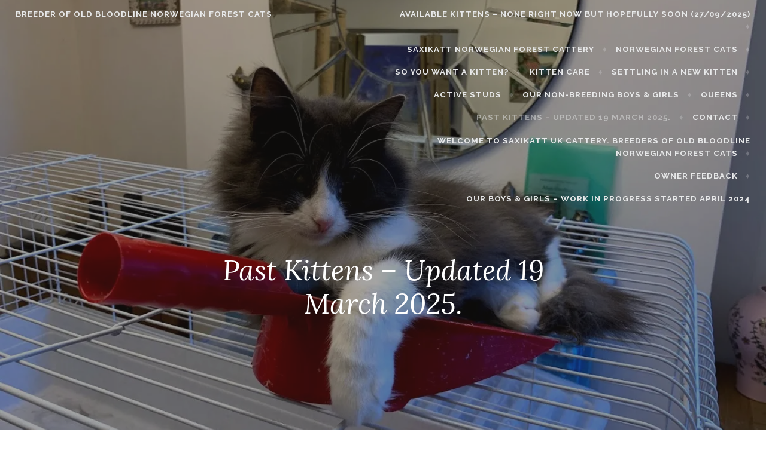

--- FILE ---
content_type: text/html; charset=UTF-8
request_url: https://saxikatt.com/home/past-litters/
body_size: 31252
content:
<!DOCTYPE html>
<html lang="en-GB">
<head>
<meta charset="UTF-8">
<meta name="viewport" content="width=device-width, initial-scale=1">
<link rel="profile" href="http://gmpg.org/xfn/11">
<link rel="pingback" href="https://saxikatt.com/xmlrpc.php">

<title>Past Kittens &#8211; Updated 19 March 2025. &#8211; Breeder of Old Bloodline Norwegian Forest Cats</title>
<meta name='robots' content='max-image-preview:large' />
<link rel='dns-prefetch' href='//secure.gravatar.com' />
<link rel='dns-prefetch' href='//stats.wp.com' />
<link rel='dns-prefetch' href='//fonts-api.wp.com' />
<link rel='dns-prefetch' href='//widgets.wp.com' />
<link rel='dns-prefetch' href='//s0.wp.com' />
<link rel='dns-prefetch' href='//0.gravatar.com' />
<link rel='dns-prefetch' href='//1.gravatar.com' />
<link rel='dns-prefetch' href='//2.gravatar.com' />
<link rel='dns-prefetch' href='//jetpack.wordpress.com' />
<link rel='dns-prefetch' href='//public-api.wordpress.com' />
<link rel='preconnect' href='//i0.wp.com' />
<link rel='preconnect' href='//c0.wp.com' />
<link rel="alternate" type="application/rss+xml" title="Breeder of Old Bloodline Norwegian Forest Cats &raquo; Feed" href="https://saxikatt.com/feed/" />
<link rel="alternate" type="application/rss+xml" title="Breeder of Old Bloodline Norwegian Forest Cats &raquo; Comments Feed" href="https://saxikatt.com/comments/feed/" />
<link rel="alternate" title="oEmbed (JSON)" type="application/json+oembed" href="https://saxikatt.com/wp-json/oembed/1.0/embed?url=https%3A%2F%2Fsaxikatt.com%2Fhome%2Fpast-litters%2F" />
<link rel="alternate" title="oEmbed (XML)" type="text/xml+oembed" href="https://saxikatt.com/wp-json/oembed/1.0/embed?url=https%3A%2F%2Fsaxikatt.com%2Fhome%2Fpast-litters%2F&#038;format=xml" />
<style id='wp-img-auto-sizes-contain-inline-css' type='text/css'>
img:is([sizes=auto i],[sizes^="auto," i]){contain-intrinsic-size:3000px 1500px}
/*# sourceURL=wp-img-auto-sizes-contain-inline-css */
</style>
<style id='wp-emoji-styles-inline-css' type='text/css'>

	img.wp-smiley, img.emoji {
		display: inline !important;
		border: none !important;
		box-shadow: none !important;
		height: 1em !important;
		width: 1em !important;
		margin: 0 0.07em !important;
		vertical-align: -0.1em !important;
		background: none !important;
		padding: 0 !important;
	}
/*# sourceURL=wp-emoji-styles-inline-css */
</style>
<style id='wp-block-library-inline-css' type='text/css'>
:root{--wp-block-synced-color:#7a00df;--wp-block-synced-color--rgb:122,0,223;--wp-bound-block-color:var(--wp-block-synced-color);--wp-editor-canvas-background:#ddd;--wp-admin-theme-color:#007cba;--wp-admin-theme-color--rgb:0,124,186;--wp-admin-theme-color-darker-10:#006ba1;--wp-admin-theme-color-darker-10--rgb:0,107,160.5;--wp-admin-theme-color-darker-20:#005a87;--wp-admin-theme-color-darker-20--rgb:0,90,135;--wp-admin-border-width-focus:2px}@media (min-resolution:192dpi){:root{--wp-admin-border-width-focus:1.5px}}.wp-element-button{cursor:pointer}:root .has-very-light-gray-background-color{background-color:#eee}:root .has-very-dark-gray-background-color{background-color:#313131}:root .has-very-light-gray-color{color:#eee}:root .has-very-dark-gray-color{color:#313131}:root .has-vivid-green-cyan-to-vivid-cyan-blue-gradient-background{background:linear-gradient(135deg,#00d084,#0693e3)}:root .has-purple-crush-gradient-background{background:linear-gradient(135deg,#34e2e4,#4721fb 50%,#ab1dfe)}:root .has-hazy-dawn-gradient-background{background:linear-gradient(135deg,#faaca8,#dad0ec)}:root .has-subdued-olive-gradient-background{background:linear-gradient(135deg,#fafae1,#67a671)}:root .has-atomic-cream-gradient-background{background:linear-gradient(135deg,#fdd79a,#004a59)}:root .has-nightshade-gradient-background{background:linear-gradient(135deg,#330968,#31cdcf)}:root .has-midnight-gradient-background{background:linear-gradient(135deg,#020381,#2874fc)}:root{--wp--preset--font-size--normal:16px;--wp--preset--font-size--huge:42px}.has-regular-font-size{font-size:1em}.has-larger-font-size{font-size:2.625em}.has-normal-font-size{font-size:var(--wp--preset--font-size--normal)}.has-huge-font-size{font-size:var(--wp--preset--font-size--huge)}.has-text-align-center{text-align:center}.has-text-align-left{text-align:left}.has-text-align-right{text-align:right}.has-fit-text{white-space:nowrap!important}#end-resizable-editor-section{display:none}.aligncenter{clear:both}.items-justified-left{justify-content:flex-start}.items-justified-center{justify-content:center}.items-justified-right{justify-content:flex-end}.items-justified-space-between{justify-content:space-between}.screen-reader-text{border:0;clip-path:inset(50%);height:1px;margin:-1px;overflow:hidden;padding:0;position:absolute;width:1px;word-wrap:normal!important}.screen-reader-text:focus{background-color:#ddd;clip-path:none;color:#444;display:block;font-size:1em;height:auto;left:5px;line-height:normal;padding:15px 23px 14px;text-decoration:none;top:5px;width:auto;z-index:100000}html :where(.has-border-color){border-style:solid}html :where([style*=border-top-color]){border-top-style:solid}html :where([style*=border-right-color]){border-right-style:solid}html :where([style*=border-bottom-color]){border-bottom-style:solid}html :where([style*=border-left-color]){border-left-style:solid}html :where([style*=border-width]){border-style:solid}html :where([style*=border-top-width]){border-top-style:solid}html :where([style*=border-right-width]){border-right-style:solid}html :where([style*=border-bottom-width]){border-bottom-style:solid}html :where([style*=border-left-width]){border-left-style:solid}html :where(img[class*=wp-image-]){height:auto;max-width:100%}:where(figure){margin:0 0 1em}html :where(.is-position-sticky){--wp-admin--admin-bar--position-offset:var(--wp-admin--admin-bar--height,0px)}@media screen and (max-width:600px){html :where(.is-position-sticky){--wp-admin--admin-bar--position-offset:0px}}
.has-text-align-justify{text-align:justify;}

/*# sourceURL=wp-block-library-inline-css */
</style><style id='wp-block-heading-inline-css' type='text/css'>
h1:where(.wp-block-heading).has-background,h2:where(.wp-block-heading).has-background,h3:where(.wp-block-heading).has-background,h4:where(.wp-block-heading).has-background,h5:where(.wp-block-heading).has-background,h6:where(.wp-block-heading).has-background{padding:1.25em 2.375em}h1.has-text-align-left[style*=writing-mode]:where([style*=vertical-lr]),h1.has-text-align-right[style*=writing-mode]:where([style*=vertical-rl]),h2.has-text-align-left[style*=writing-mode]:where([style*=vertical-lr]),h2.has-text-align-right[style*=writing-mode]:where([style*=vertical-rl]),h3.has-text-align-left[style*=writing-mode]:where([style*=vertical-lr]),h3.has-text-align-right[style*=writing-mode]:where([style*=vertical-rl]),h4.has-text-align-left[style*=writing-mode]:where([style*=vertical-lr]),h4.has-text-align-right[style*=writing-mode]:where([style*=vertical-rl]),h5.has-text-align-left[style*=writing-mode]:where([style*=vertical-lr]),h5.has-text-align-right[style*=writing-mode]:where([style*=vertical-rl]),h6.has-text-align-left[style*=writing-mode]:where([style*=vertical-lr]),h6.has-text-align-right[style*=writing-mode]:where([style*=vertical-rl]){rotate:180deg}
/*# sourceURL=https://c0.wp.com/c/6.9/wp-includes/blocks/heading/style.min.css */
</style>
<style id='wp-block-paragraph-inline-css' type='text/css'>
.is-small-text{font-size:.875em}.is-regular-text{font-size:1em}.is-large-text{font-size:2.25em}.is-larger-text{font-size:3em}.has-drop-cap:not(:focus):first-letter{float:left;font-size:8.4em;font-style:normal;font-weight:100;line-height:.68;margin:.05em .1em 0 0;text-transform:uppercase}body.rtl .has-drop-cap:not(:focus):first-letter{float:none;margin-left:.1em}p.has-drop-cap.has-background{overflow:hidden}:root :where(p.has-background){padding:1.25em 2.375em}:where(p.has-text-color:not(.has-link-color)) a{color:inherit}p.has-text-align-left[style*="writing-mode:vertical-lr"],p.has-text-align-right[style*="writing-mode:vertical-rl"]{rotate:180deg}
/*# sourceURL=https://c0.wp.com/c/6.9/wp-includes/blocks/paragraph/style.min.css */
</style>
<style id='global-styles-inline-css' type='text/css'>
:root{--wp--preset--aspect-ratio--square: 1;--wp--preset--aspect-ratio--4-3: 4/3;--wp--preset--aspect-ratio--3-4: 3/4;--wp--preset--aspect-ratio--3-2: 3/2;--wp--preset--aspect-ratio--2-3: 2/3;--wp--preset--aspect-ratio--16-9: 16/9;--wp--preset--aspect-ratio--9-16: 9/16;--wp--preset--color--black: #000000;--wp--preset--color--cyan-bluish-gray: #abb8c3;--wp--preset--color--white: #ffffff;--wp--preset--color--pale-pink: #f78da7;--wp--preset--color--vivid-red: #cf2e2e;--wp--preset--color--luminous-vivid-orange: #ff6900;--wp--preset--color--luminous-vivid-amber: #fcb900;--wp--preset--color--light-green-cyan: #7bdcb5;--wp--preset--color--vivid-green-cyan: #00d084;--wp--preset--color--pale-cyan-blue: #8ed1fc;--wp--preset--color--vivid-cyan-blue: #0693e3;--wp--preset--color--vivid-purple: #9b51e0;--wp--preset--gradient--vivid-cyan-blue-to-vivid-purple: linear-gradient(135deg,rgb(6,147,227) 0%,rgb(155,81,224) 100%);--wp--preset--gradient--light-green-cyan-to-vivid-green-cyan: linear-gradient(135deg,rgb(122,220,180) 0%,rgb(0,208,130) 100%);--wp--preset--gradient--luminous-vivid-amber-to-luminous-vivid-orange: linear-gradient(135deg,rgb(252,185,0) 0%,rgb(255,105,0) 100%);--wp--preset--gradient--luminous-vivid-orange-to-vivid-red: linear-gradient(135deg,rgb(255,105,0) 0%,rgb(207,46,46) 100%);--wp--preset--gradient--very-light-gray-to-cyan-bluish-gray: linear-gradient(135deg,rgb(238,238,238) 0%,rgb(169,184,195) 100%);--wp--preset--gradient--cool-to-warm-spectrum: linear-gradient(135deg,rgb(74,234,220) 0%,rgb(151,120,209) 20%,rgb(207,42,186) 40%,rgb(238,44,130) 60%,rgb(251,105,98) 80%,rgb(254,248,76) 100%);--wp--preset--gradient--blush-light-purple: linear-gradient(135deg,rgb(255,206,236) 0%,rgb(152,150,240) 100%);--wp--preset--gradient--blush-bordeaux: linear-gradient(135deg,rgb(254,205,165) 0%,rgb(254,45,45) 50%,rgb(107,0,62) 100%);--wp--preset--gradient--luminous-dusk: linear-gradient(135deg,rgb(255,203,112) 0%,rgb(199,81,192) 50%,rgb(65,88,208) 100%);--wp--preset--gradient--pale-ocean: linear-gradient(135deg,rgb(255,245,203) 0%,rgb(182,227,212) 50%,rgb(51,167,181) 100%);--wp--preset--gradient--electric-grass: linear-gradient(135deg,rgb(202,248,128) 0%,rgb(113,206,126) 100%);--wp--preset--gradient--midnight: linear-gradient(135deg,rgb(2,3,129) 0%,rgb(40,116,252) 100%);--wp--preset--font-size--small: 13px;--wp--preset--font-size--medium: 20px;--wp--preset--font-size--large: 36px;--wp--preset--font-size--x-large: 42px;--wp--preset--font-family--albert-sans: 'Albert Sans', sans-serif;--wp--preset--font-family--alegreya: Alegreya, serif;--wp--preset--font-family--arvo: Arvo, serif;--wp--preset--font-family--bodoni-moda: 'Bodoni Moda', serif;--wp--preset--font-family--bricolage-grotesque: 'Bricolage Grotesque', sans-serif;--wp--preset--font-family--cabin: Cabin, sans-serif;--wp--preset--font-family--chivo: Chivo, sans-serif;--wp--preset--font-family--commissioner: Commissioner, sans-serif;--wp--preset--font-family--cormorant: Cormorant, serif;--wp--preset--font-family--courier-prime: 'Courier Prime', monospace;--wp--preset--font-family--crimson-pro: 'Crimson Pro', serif;--wp--preset--font-family--dm-mono: 'DM Mono', monospace;--wp--preset--font-family--dm-sans: 'DM Sans', sans-serif;--wp--preset--font-family--dm-serif-display: 'DM Serif Display', serif;--wp--preset--font-family--domine: Domine, serif;--wp--preset--font-family--eb-garamond: 'EB Garamond', serif;--wp--preset--font-family--epilogue: Epilogue, sans-serif;--wp--preset--font-family--fahkwang: Fahkwang, sans-serif;--wp--preset--font-family--figtree: Figtree, sans-serif;--wp--preset--font-family--fira-sans: 'Fira Sans', sans-serif;--wp--preset--font-family--fjalla-one: 'Fjalla One', sans-serif;--wp--preset--font-family--fraunces: Fraunces, serif;--wp--preset--font-family--gabarito: Gabarito, system-ui;--wp--preset--font-family--ibm-plex-mono: 'IBM Plex Mono', monospace;--wp--preset--font-family--ibm-plex-sans: 'IBM Plex Sans', sans-serif;--wp--preset--font-family--ibarra-real-nova: 'Ibarra Real Nova', serif;--wp--preset--font-family--instrument-serif: 'Instrument Serif', serif;--wp--preset--font-family--inter: Inter, sans-serif;--wp--preset--font-family--josefin-sans: 'Josefin Sans', sans-serif;--wp--preset--font-family--jost: Jost, sans-serif;--wp--preset--font-family--libre-baskerville: 'Libre Baskerville', serif;--wp--preset--font-family--libre-franklin: 'Libre Franklin', sans-serif;--wp--preset--font-family--literata: Literata, serif;--wp--preset--font-family--lora: Lora, serif;--wp--preset--font-family--merriweather: Merriweather, serif;--wp--preset--font-family--montserrat: Montserrat, sans-serif;--wp--preset--font-family--newsreader: Newsreader, serif;--wp--preset--font-family--noto-sans-mono: 'Noto Sans Mono', sans-serif;--wp--preset--font-family--nunito: Nunito, sans-serif;--wp--preset--font-family--open-sans: 'Open Sans', sans-serif;--wp--preset--font-family--overpass: Overpass, sans-serif;--wp--preset--font-family--pt-serif: 'PT Serif', serif;--wp--preset--font-family--petrona: Petrona, serif;--wp--preset--font-family--piazzolla: Piazzolla, serif;--wp--preset--font-family--playfair-display: 'Playfair Display', serif;--wp--preset--font-family--plus-jakarta-sans: 'Plus Jakarta Sans', sans-serif;--wp--preset--font-family--poppins: Poppins, sans-serif;--wp--preset--font-family--raleway: Raleway, sans-serif;--wp--preset--font-family--roboto: Roboto, sans-serif;--wp--preset--font-family--roboto-slab: 'Roboto Slab', serif;--wp--preset--font-family--rubik: Rubik, sans-serif;--wp--preset--font-family--rufina: Rufina, serif;--wp--preset--font-family--sora: Sora, sans-serif;--wp--preset--font-family--source-sans-3: 'Source Sans 3', sans-serif;--wp--preset--font-family--source-serif-4: 'Source Serif 4', serif;--wp--preset--font-family--space-mono: 'Space Mono', monospace;--wp--preset--font-family--syne: Syne, sans-serif;--wp--preset--font-family--texturina: Texturina, serif;--wp--preset--font-family--urbanist: Urbanist, sans-serif;--wp--preset--font-family--work-sans: 'Work Sans', sans-serif;--wp--preset--spacing--20: 0.44rem;--wp--preset--spacing--30: 0.67rem;--wp--preset--spacing--40: 1rem;--wp--preset--spacing--50: 1.5rem;--wp--preset--spacing--60: 2.25rem;--wp--preset--spacing--70: 3.38rem;--wp--preset--spacing--80: 5.06rem;--wp--preset--shadow--natural: 6px 6px 9px rgba(0, 0, 0, 0.2);--wp--preset--shadow--deep: 12px 12px 50px rgba(0, 0, 0, 0.4);--wp--preset--shadow--sharp: 6px 6px 0px rgba(0, 0, 0, 0.2);--wp--preset--shadow--outlined: 6px 6px 0px -3px rgb(255, 255, 255), 6px 6px rgb(0, 0, 0);--wp--preset--shadow--crisp: 6px 6px 0px rgb(0, 0, 0);}:where(.is-layout-flex){gap: 0.5em;}:where(.is-layout-grid){gap: 0.5em;}body .is-layout-flex{display: flex;}.is-layout-flex{flex-wrap: wrap;align-items: center;}.is-layout-flex > :is(*, div){margin: 0;}body .is-layout-grid{display: grid;}.is-layout-grid > :is(*, div){margin: 0;}:where(.wp-block-columns.is-layout-flex){gap: 2em;}:where(.wp-block-columns.is-layout-grid){gap: 2em;}:where(.wp-block-post-template.is-layout-flex){gap: 1.25em;}:where(.wp-block-post-template.is-layout-grid){gap: 1.25em;}.has-black-color{color: var(--wp--preset--color--black) !important;}.has-cyan-bluish-gray-color{color: var(--wp--preset--color--cyan-bluish-gray) !important;}.has-white-color{color: var(--wp--preset--color--white) !important;}.has-pale-pink-color{color: var(--wp--preset--color--pale-pink) !important;}.has-vivid-red-color{color: var(--wp--preset--color--vivid-red) !important;}.has-luminous-vivid-orange-color{color: var(--wp--preset--color--luminous-vivid-orange) !important;}.has-luminous-vivid-amber-color{color: var(--wp--preset--color--luminous-vivid-amber) !important;}.has-light-green-cyan-color{color: var(--wp--preset--color--light-green-cyan) !important;}.has-vivid-green-cyan-color{color: var(--wp--preset--color--vivid-green-cyan) !important;}.has-pale-cyan-blue-color{color: var(--wp--preset--color--pale-cyan-blue) !important;}.has-vivid-cyan-blue-color{color: var(--wp--preset--color--vivid-cyan-blue) !important;}.has-vivid-purple-color{color: var(--wp--preset--color--vivid-purple) !important;}.has-black-background-color{background-color: var(--wp--preset--color--black) !important;}.has-cyan-bluish-gray-background-color{background-color: var(--wp--preset--color--cyan-bluish-gray) !important;}.has-white-background-color{background-color: var(--wp--preset--color--white) !important;}.has-pale-pink-background-color{background-color: var(--wp--preset--color--pale-pink) !important;}.has-vivid-red-background-color{background-color: var(--wp--preset--color--vivid-red) !important;}.has-luminous-vivid-orange-background-color{background-color: var(--wp--preset--color--luminous-vivid-orange) !important;}.has-luminous-vivid-amber-background-color{background-color: var(--wp--preset--color--luminous-vivid-amber) !important;}.has-light-green-cyan-background-color{background-color: var(--wp--preset--color--light-green-cyan) !important;}.has-vivid-green-cyan-background-color{background-color: var(--wp--preset--color--vivid-green-cyan) !important;}.has-pale-cyan-blue-background-color{background-color: var(--wp--preset--color--pale-cyan-blue) !important;}.has-vivid-cyan-blue-background-color{background-color: var(--wp--preset--color--vivid-cyan-blue) !important;}.has-vivid-purple-background-color{background-color: var(--wp--preset--color--vivid-purple) !important;}.has-black-border-color{border-color: var(--wp--preset--color--black) !important;}.has-cyan-bluish-gray-border-color{border-color: var(--wp--preset--color--cyan-bluish-gray) !important;}.has-white-border-color{border-color: var(--wp--preset--color--white) !important;}.has-pale-pink-border-color{border-color: var(--wp--preset--color--pale-pink) !important;}.has-vivid-red-border-color{border-color: var(--wp--preset--color--vivid-red) !important;}.has-luminous-vivid-orange-border-color{border-color: var(--wp--preset--color--luminous-vivid-orange) !important;}.has-luminous-vivid-amber-border-color{border-color: var(--wp--preset--color--luminous-vivid-amber) !important;}.has-light-green-cyan-border-color{border-color: var(--wp--preset--color--light-green-cyan) !important;}.has-vivid-green-cyan-border-color{border-color: var(--wp--preset--color--vivid-green-cyan) !important;}.has-pale-cyan-blue-border-color{border-color: var(--wp--preset--color--pale-cyan-blue) !important;}.has-vivid-cyan-blue-border-color{border-color: var(--wp--preset--color--vivid-cyan-blue) !important;}.has-vivid-purple-border-color{border-color: var(--wp--preset--color--vivid-purple) !important;}.has-vivid-cyan-blue-to-vivid-purple-gradient-background{background: var(--wp--preset--gradient--vivid-cyan-blue-to-vivid-purple) !important;}.has-light-green-cyan-to-vivid-green-cyan-gradient-background{background: var(--wp--preset--gradient--light-green-cyan-to-vivid-green-cyan) !important;}.has-luminous-vivid-amber-to-luminous-vivid-orange-gradient-background{background: var(--wp--preset--gradient--luminous-vivid-amber-to-luminous-vivid-orange) !important;}.has-luminous-vivid-orange-to-vivid-red-gradient-background{background: var(--wp--preset--gradient--luminous-vivid-orange-to-vivid-red) !important;}.has-very-light-gray-to-cyan-bluish-gray-gradient-background{background: var(--wp--preset--gradient--very-light-gray-to-cyan-bluish-gray) !important;}.has-cool-to-warm-spectrum-gradient-background{background: var(--wp--preset--gradient--cool-to-warm-spectrum) !important;}.has-blush-light-purple-gradient-background{background: var(--wp--preset--gradient--blush-light-purple) !important;}.has-blush-bordeaux-gradient-background{background: var(--wp--preset--gradient--blush-bordeaux) !important;}.has-luminous-dusk-gradient-background{background: var(--wp--preset--gradient--luminous-dusk) !important;}.has-pale-ocean-gradient-background{background: var(--wp--preset--gradient--pale-ocean) !important;}.has-electric-grass-gradient-background{background: var(--wp--preset--gradient--electric-grass) !important;}.has-midnight-gradient-background{background: var(--wp--preset--gradient--midnight) !important;}.has-small-font-size{font-size: var(--wp--preset--font-size--small) !important;}.has-medium-font-size{font-size: var(--wp--preset--font-size--medium) !important;}.has-large-font-size{font-size: var(--wp--preset--font-size--large) !important;}.has-x-large-font-size{font-size: var(--wp--preset--font-size--x-large) !important;}.has-albert-sans-font-family{font-family: var(--wp--preset--font-family--albert-sans) !important;}.has-alegreya-font-family{font-family: var(--wp--preset--font-family--alegreya) !important;}.has-arvo-font-family{font-family: var(--wp--preset--font-family--arvo) !important;}.has-bodoni-moda-font-family{font-family: var(--wp--preset--font-family--bodoni-moda) !important;}.has-bricolage-grotesque-font-family{font-family: var(--wp--preset--font-family--bricolage-grotesque) !important;}.has-cabin-font-family{font-family: var(--wp--preset--font-family--cabin) !important;}.has-chivo-font-family{font-family: var(--wp--preset--font-family--chivo) !important;}.has-commissioner-font-family{font-family: var(--wp--preset--font-family--commissioner) !important;}.has-cormorant-font-family{font-family: var(--wp--preset--font-family--cormorant) !important;}.has-courier-prime-font-family{font-family: var(--wp--preset--font-family--courier-prime) !important;}.has-crimson-pro-font-family{font-family: var(--wp--preset--font-family--crimson-pro) !important;}.has-dm-mono-font-family{font-family: var(--wp--preset--font-family--dm-mono) !important;}.has-dm-sans-font-family{font-family: var(--wp--preset--font-family--dm-sans) !important;}.has-dm-serif-display-font-family{font-family: var(--wp--preset--font-family--dm-serif-display) !important;}.has-domine-font-family{font-family: var(--wp--preset--font-family--domine) !important;}.has-eb-garamond-font-family{font-family: var(--wp--preset--font-family--eb-garamond) !important;}.has-epilogue-font-family{font-family: var(--wp--preset--font-family--epilogue) !important;}.has-fahkwang-font-family{font-family: var(--wp--preset--font-family--fahkwang) !important;}.has-figtree-font-family{font-family: var(--wp--preset--font-family--figtree) !important;}.has-fira-sans-font-family{font-family: var(--wp--preset--font-family--fira-sans) !important;}.has-fjalla-one-font-family{font-family: var(--wp--preset--font-family--fjalla-one) !important;}.has-fraunces-font-family{font-family: var(--wp--preset--font-family--fraunces) !important;}.has-gabarito-font-family{font-family: var(--wp--preset--font-family--gabarito) !important;}.has-ibm-plex-mono-font-family{font-family: var(--wp--preset--font-family--ibm-plex-mono) !important;}.has-ibm-plex-sans-font-family{font-family: var(--wp--preset--font-family--ibm-plex-sans) !important;}.has-ibarra-real-nova-font-family{font-family: var(--wp--preset--font-family--ibarra-real-nova) !important;}.has-instrument-serif-font-family{font-family: var(--wp--preset--font-family--instrument-serif) !important;}.has-inter-font-family{font-family: var(--wp--preset--font-family--inter) !important;}.has-josefin-sans-font-family{font-family: var(--wp--preset--font-family--josefin-sans) !important;}.has-jost-font-family{font-family: var(--wp--preset--font-family--jost) !important;}.has-libre-baskerville-font-family{font-family: var(--wp--preset--font-family--libre-baskerville) !important;}.has-libre-franklin-font-family{font-family: var(--wp--preset--font-family--libre-franklin) !important;}.has-literata-font-family{font-family: var(--wp--preset--font-family--literata) !important;}.has-lora-font-family{font-family: var(--wp--preset--font-family--lora) !important;}.has-merriweather-font-family{font-family: var(--wp--preset--font-family--merriweather) !important;}.has-montserrat-font-family{font-family: var(--wp--preset--font-family--montserrat) !important;}.has-newsreader-font-family{font-family: var(--wp--preset--font-family--newsreader) !important;}.has-noto-sans-mono-font-family{font-family: var(--wp--preset--font-family--noto-sans-mono) !important;}.has-nunito-font-family{font-family: var(--wp--preset--font-family--nunito) !important;}.has-open-sans-font-family{font-family: var(--wp--preset--font-family--open-sans) !important;}.has-overpass-font-family{font-family: var(--wp--preset--font-family--overpass) !important;}.has-pt-serif-font-family{font-family: var(--wp--preset--font-family--pt-serif) !important;}.has-petrona-font-family{font-family: var(--wp--preset--font-family--petrona) !important;}.has-piazzolla-font-family{font-family: var(--wp--preset--font-family--piazzolla) !important;}.has-playfair-display-font-family{font-family: var(--wp--preset--font-family--playfair-display) !important;}.has-plus-jakarta-sans-font-family{font-family: var(--wp--preset--font-family--plus-jakarta-sans) !important;}.has-poppins-font-family{font-family: var(--wp--preset--font-family--poppins) !important;}.has-raleway-font-family{font-family: var(--wp--preset--font-family--raleway) !important;}.has-roboto-font-family{font-family: var(--wp--preset--font-family--roboto) !important;}.has-roboto-slab-font-family{font-family: var(--wp--preset--font-family--roboto-slab) !important;}.has-rubik-font-family{font-family: var(--wp--preset--font-family--rubik) !important;}.has-rufina-font-family{font-family: var(--wp--preset--font-family--rufina) !important;}.has-sora-font-family{font-family: var(--wp--preset--font-family--sora) !important;}.has-source-sans-3-font-family{font-family: var(--wp--preset--font-family--source-sans-3) !important;}.has-source-serif-4-font-family{font-family: var(--wp--preset--font-family--source-serif-4) !important;}.has-space-mono-font-family{font-family: var(--wp--preset--font-family--space-mono) !important;}.has-syne-font-family{font-family: var(--wp--preset--font-family--syne) !important;}.has-texturina-font-family{font-family: var(--wp--preset--font-family--texturina) !important;}.has-urbanist-font-family{font-family: var(--wp--preset--font-family--urbanist) !important;}.has-work-sans-font-family{font-family: var(--wp--preset--font-family--work-sans) !important;}
/*# sourceURL=global-styles-inline-css */
</style>

<style id='classic-theme-styles-inline-css' type='text/css'>
/*! This file is auto-generated */
.wp-block-button__link{color:#fff;background-color:#32373c;border-radius:9999px;box-shadow:none;text-decoration:none;padding:calc(.667em + 2px) calc(1.333em + 2px);font-size:1.125em}.wp-block-file__button{background:#32373c;color:#fff;text-decoration:none}
/*# sourceURL=/wp-includes/css/classic-themes.min.css */
</style>
<link rel='stylesheet' id='affinity-style-css' href='https://saxikatt.com/wp-content/themes/affinity/style.css?ver=6.9' type='text/css' media='all' />
<link rel='stylesheet' id='affinity-blocks-css' href='https://saxikatt.com/wp-content/themes/affinity/blocks.css?ver=6.9' type='text/css' media='all' />
<link rel='stylesheet' id='affinity-fonts-css' href='https://fonts-api.wp.com/css?family=Raleway%3A400%2C400italic%2C700%2C700italic%7CLora%3A400%2C400italic%2C700%2C700italic&#038;subset=latin%2Clatin-ext' type='text/css' media='all' />
<link rel='stylesheet' id='genericons-css' href='https://c0.wp.com/p/jetpack/15.4/_inc/genericons/genericons/genericons.css' type='text/css' media='all' />
<link rel='stylesheet' id='jetpack_likes-css' href='https://c0.wp.com/p/jetpack/15.4/modules/likes/style.css' type='text/css' media='all' />
<link rel='stylesheet' id='affinity-wpcom-css' href='https://saxikatt.com/wp-content/themes/affinity/inc/style-wpcom.css?ver=6.9' type='text/css' media='all' />
<link rel='stylesheet' id='jetpack-social-menu-css' href='https://saxikatt.com/wp-content/mu-plugins/wpcomsh/jetpack_vendor/automattic/jetpack-classic-theme-helper/src/social-menu/social-menu.css?ver=1.0' type='text/css' media='all' />
<style id='jetpack-global-styles-frontend-style-inline-css' type='text/css'>
:root { --font-headings: unset; --font-base: unset; --font-headings-default: -apple-system,BlinkMacSystemFont,"Segoe UI",Roboto,Oxygen-Sans,Ubuntu,Cantarell,"Helvetica Neue",sans-serif; --font-base-default: -apple-system,BlinkMacSystemFont,"Segoe UI",Roboto,Oxygen-Sans,Ubuntu,Cantarell,"Helvetica Neue",sans-serif;}
/*# sourceURL=jetpack-global-styles-frontend-style-inline-css */
</style>
<link rel='stylesheet' id='sharedaddy-css' href='https://c0.wp.com/p/jetpack/15.4/modules/sharedaddy/sharing.css' type='text/css' media='all' />
<link rel='stylesheet' id='social-logos-css' href='https://c0.wp.com/p/jetpack/15.4/_inc/social-logos/social-logos.min.css' type='text/css' media='all' />
<script type="text/javascript" id="jetpack-mu-wpcom-settings-js-before">
/* <![CDATA[ */
var JETPACK_MU_WPCOM_SETTINGS = {"assetsUrl":"https://saxikatt.com/wp-content/mu-plugins/wpcomsh/jetpack_vendor/automattic/jetpack-mu-wpcom/src/build/"};
//# sourceURL=jetpack-mu-wpcom-settings-js-before
/* ]]> */
</script>
<script type="text/javascript" src="https://c0.wp.com/c/6.9/wp-includes/js/jquery/jquery.min.js" id="jquery-core-js"></script>
<script type="text/javascript" src="https://c0.wp.com/c/6.9/wp-includes/js/jquery/jquery-migrate.min.js" id="jquery-migrate-js"></script>
<link rel="https://api.w.org/" href="https://saxikatt.com/wp-json/" /><link rel="alternate" title="JSON" type="application/json" href="https://saxikatt.com/wp-json/wp/v2/pages/311" /><link rel="EditURI" type="application/rsd+xml" title="RSD" href="https://saxikatt.com/xmlrpc.php?rsd" />

<link rel="canonical" href="https://saxikatt.com/home/past-litters/" />
<link rel='shortlink' href='https://wp.me/P8jlmD-51' />
	<style>img#wpstats{display:none}</style>
		
		<style type="text/css" id="affinity-overlay-opacity">

			.custom-header-image {
				opacity: 0.6;
			}

			.in-panel .custom-header-image {
				opacity: 1;
			}

			@media screen and ( min-width: 48em ) {
				.custom-header-image,
				.in-panel .custom-header-image {
					opacity: 0.6;
				}
			}

		</style>

				<style type="text/css" id="affinity-scrolling-background-images">
			@media screen and (min-width: 65em) {
					.custom-header-image {
						background-attachment: fixed;
						background-size: cover;
						background-position: center;
					}

					/* Don't allow scrolling in the Customizer or IE11/Edge */
					.affinity-customizer .custom-header-image,
					.is-edge .custom-header-image {
						background-attachment: scroll;
						background-size: cover;
					}
			}
		</style>
		<meta name="description" content="Breeder of Norwegian Forest Cats, Norwegian forest cat breeder, Norwegian forest kittens for sale, Norsk Skogkatt kittens for sale, Kittens for sale in Salford" />

<!-- Jetpack Open Graph Tags -->
<meta property="og:type" content="article" />
<meta property="og:title" content="Past Kittens &#8211; Updated 19 March 2025." />
<meta property="og:url" content="https://saxikatt.com/home/past-litters/" />
<meta property="og:description" content="Breeder of Norwegian Forest Cats, Norwegian forest cat breeder, Norwegian forest kittens for sale, Norsk Skogkatt kittens for sale, Kittens for sale in Salford" />
<meta property="article:published_time" content="2018-01-19T08:56:21+00:00" />
<meta property="article:modified_time" content="2025-09-28T11:24:11+00:00" />
<meta property="og:site_name" content="Breeder of Old Bloodline Norwegian Forest Cats" />
<meta property="og:image" content="https://i0.wp.com/saxikatt.com/wp-content/uploads/2019/02/IMG_3933.jpg?fit=1200%2C900&#038;ssl=1" />
<meta property="og:image:width" content="1200" />
<meta property="og:image:height" content="900" />
<meta property="og:image:alt" content="" />
<meta property="og:locale" content="en_GB" />
<meta name="twitter:text:title" content="Past Kittens &#8211; Updated 19 March 2025." />
<meta name="twitter:image" content="https://i0.wp.com/saxikatt.com/wp-content/uploads/2019/02/IMG_3933.jpg?fit=1200%2C900&#038;ssl=1&#038;w=640" />
<meta name="twitter:card" content="summary_large_image" />

<!-- End Jetpack Open Graph Tags -->
<link rel="icon" href="https://i0.wp.com/saxikatt.com/wp-content/uploads/2018/10/cropped-Vertical-Logo.jpg?fit=32%2C32&#038;ssl=1" sizes="32x32" />
<link rel="icon" href="https://i0.wp.com/saxikatt.com/wp-content/uploads/2018/10/cropped-Vertical-Logo.jpg?fit=192%2C192&#038;ssl=1" sizes="192x192" />
<link rel="apple-touch-icon" href="https://i0.wp.com/saxikatt.com/wp-content/uploads/2018/10/cropped-Vertical-Logo.jpg?fit=180%2C180&#038;ssl=1" />
<meta name="msapplication-TileImage" content="https://i0.wp.com/saxikatt.com/wp-content/uploads/2018/10/cropped-Vertical-Logo.jpg?fit=270%2C270&#038;ssl=1" />
<style id='jetpack-block-tiled-gallery-inline-css' type='text/css'>
.wp-block-jetpack-tiled-gallery .is-style-circle .tiled-gallery__item img,.wp-block-jetpack-tiled-gallery.is-style-circle .tiled-gallery__item img{border-radius:50%}.wp-block-jetpack-tiled-gallery .is-style-circle .tiled-gallery__row,.wp-block-jetpack-tiled-gallery .is-style-square .tiled-gallery__row,.wp-block-jetpack-tiled-gallery.is-style-circle .tiled-gallery__row,.wp-block-jetpack-tiled-gallery.is-style-square .tiled-gallery__row{flex-grow:1;width:100%}.wp-block-jetpack-tiled-gallery .is-style-circle .tiled-gallery__row.columns-1 .tiled-gallery__col,.wp-block-jetpack-tiled-gallery .is-style-square .tiled-gallery__row.columns-1 .tiled-gallery__col,.wp-block-jetpack-tiled-gallery.is-style-circle .tiled-gallery__row.columns-1 .tiled-gallery__col,.wp-block-jetpack-tiled-gallery.is-style-square .tiled-gallery__row.columns-1 .tiled-gallery__col{width:100%}.wp-block-jetpack-tiled-gallery .is-style-circle .tiled-gallery__row.columns-2 .tiled-gallery__col,.wp-block-jetpack-tiled-gallery .is-style-square .tiled-gallery__row.columns-2 .tiled-gallery__col,.wp-block-jetpack-tiled-gallery.is-style-circle .tiled-gallery__row.columns-2 .tiled-gallery__col,.wp-block-jetpack-tiled-gallery.is-style-square .tiled-gallery__row.columns-2 .tiled-gallery__col{width:calc(50% - 2px)}.wp-block-jetpack-tiled-gallery .is-style-circle .tiled-gallery__row.columns-3 .tiled-gallery__col,.wp-block-jetpack-tiled-gallery .is-style-square .tiled-gallery__row.columns-3 .tiled-gallery__col,.wp-block-jetpack-tiled-gallery.is-style-circle .tiled-gallery__row.columns-3 .tiled-gallery__col,.wp-block-jetpack-tiled-gallery.is-style-square .tiled-gallery__row.columns-3 .tiled-gallery__col{width:calc(33.33333% - 2.66667px)}.wp-block-jetpack-tiled-gallery .is-style-circle .tiled-gallery__row.columns-4 .tiled-gallery__col,.wp-block-jetpack-tiled-gallery .is-style-square .tiled-gallery__row.columns-4 .tiled-gallery__col,.wp-block-jetpack-tiled-gallery.is-style-circle .tiled-gallery__row.columns-4 .tiled-gallery__col,.wp-block-jetpack-tiled-gallery.is-style-square .tiled-gallery__row.columns-4 .tiled-gallery__col{width:calc(25% - 3px)}.wp-block-jetpack-tiled-gallery .is-style-circle .tiled-gallery__row.columns-5 .tiled-gallery__col,.wp-block-jetpack-tiled-gallery .is-style-square .tiled-gallery__row.columns-5 .tiled-gallery__col,.wp-block-jetpack-tiled-gallery.is-style-circle .tiled-gallery__row.columns-5 .tiled-gallery__col,.wp-block-jetpack-tiled-gallery.is-style-square .tiled-gallery__row.columns-5 .tiled-gallery__col{width:calc(20% - 3.2px)}.wp-block-jetpack-tiled-gallery .is-style-circle .tiled-gallery__row.columns-6 .tiled-gallery__col,.wp-block-jetpack-tiled-gallery .is-style-square .tiled-gallery__row.columns-6 .tiled-gallery__col,.wp-block-jetpack-tiled-gallery.is-style-circle .tiled-gallery__row.columns-6 .tiled-gallery__col,.wp-block-jetpack-tiled-gallery.is-style-square .tiled-gallery__row.columns-6 .tiled-gallery__col{width:calc(16.66667% - 3.33333px)}.wp-block-jetpack-tiled-gallery .is-style-circle .tiled-gallery__row.columns-7 .tiled-gallery__col,.wp-block-jetpack-tiled-gallery .is-style-square .tiled-gallery__row.columns-7 .tiled-gallery__col,.wp-block-jetpack-tiled-gallery.is-style-circle .tiled-gallery__row.columns-7 .tiled-gallery__col,.wp-block-jetpack-tiled-gallery.is-style-square .tiled-gallery__row.columns-7 .tiled-gallery__col{width:calc(14.28571% - 3.42857px)}.wp-block-jetpack-tiled-gallery .is-style-circle .tiled-gallery__row.columns-8 .tiled-gallery__col,.wp-block-jetpack-tiled-gallery .is-style-square .tiled-gallery__row.columns-8 .tiled-gallery__col,.wp-block-jetpack-tiled-gallery.is-style-circle .tiled-gallery__row.columns-8 .tiled-gallery__col,.wp-block-jetpack-tiled-gallery.is-style-square .tiled-gallery__row.columns-8 .tiled-gallery__col{width:calc(12.5% - 3.5px)}.wp-block-jetpack-tiled-gallery .is-style-circle .tiled-gallery__row.columns-9 .tiled-gallery__col,.wp-block-jetpack-tiled-gallery .is-style-square .tiled-gallery__row.columns-9 .tiled-gallery__col,.wp-block-jetpack-tiled-gallery.is-style-circle .tiled-gallery__row.columns-9 .tiled-gallery__col,.wp-block-jetpack-tiled-gallery.is-style-square .tiled-gallery__row.columns-9 .tiled-gallery__col{width:calc(11.11111% - 3.55556px)}.wp-block-jetpack-tiled-gallery .is-style-circle .tiled-gallery__row.columns-10 .tiled-gallery__col,.wp-block-jetpack-tiled-gallery .is-style-square .tiled-gallery__row.columns-10 .tiled-gallery__col,.wp-block-jetpack-tiled-gallery.is-style-circle .tiled-gallery__row.columns-10 .tiled-gallery__col,.wp-block-jetpack-tiled-gallery.is-style-square .tiled-gallery__row.columns-10 .tiled-gallery__col{width:calc(10% - 3.6px)}.wp-block-jetpack-tiled-gallery .is-style-circle .tiled-gallery__row.columns-11 .tiled-gallery__col,.wp-block-jetpack-tiled-gallery .is-style-square .tiled-gallery__row.columns-11 .tiled-gallery__col,.wp-block-jetpack-tiled-gallery.is-style-circle .tiled-gallery__row.columns-11 .tiled-gallery__col,.wp-block-jetpack-tiled-gallery.is-style-square .tiled-gallery__row.columns-11 .tiled-gallery__col{width:calc(9.09091% - 3.63636px)}.wp-block-jetpack-tiled-gallery .is-style-circle .tiled-gallery__row.columns-12 .tiled-gallery__col,.wp-block-jetpack-tiled-gallery .is-style-square .tiled-gallery__row.columns-12 .tiled-gallery__col,.wp-block-jetpack-tiled-gallery.is-style-circle .tiled-gallery__row.columns-12 .tiled-gallery__col,.wp-block-jetpack-tiled-gallery.is-style-square .tiled-gallery__row.columns-12 .tiled-gallery__col{width:calc(8.33333% - 3.66667px)}.wp-block-jetpack-tiled-gallery .is-style-circle .tiled-gallery__row.columns-13 .tiled-gallery__col,.wp-block-jetpack-tiled-gallery .is-style-square .tiled-gallery__row.columns-13 .tiled-gallery__col,.wp-block-jetpack-tiled-gallery.is-style-circle .tiled-gallery__row.columns-13 .tiled-gallery__col,.wp-block-jetpack-tiled-gallery.is-style-square .tiled-gallery__row.columns-13 .tiled-gallery__col{width:calc(7.69231% - 3.69231px)}.wp-block-jetpack-tiled-gallery .is-style-circle .tiled-gallery__row.columns-14 .tiled-gallery__col,.wp-block-jetpack-tiled-gallery .is-style-square .tiled-gallery__row.columns-14 .tiled-gallery__col,.wp-block-jetpack-tiled-gallery.is-style-circle .tiled-gallery__row.columns-14 .tiled-gallery__col,.wp-block-jetpack-tiled-gallery.is-style-square .tiled-gallery__row.columns-14 .tiled-gallery__col{width:calc(7.14286% - 3.71429px)}.wp-block-jetpack-tiled-gallery .is-style-circle .tiled-gallery__row.columns-15 .tiled-gallery__col,.wp-block-jetpack-tiled-gallery .is-style-square .tiled-gallery__row.columns-15 .tiled-gallery__col,.wp-block-jetpack-tiled-gallery.is-style-circle .tiled-gallery__row.columns-15 .tiled-gallery__col,.wp-block-jetpack-tiled-gallery.is-style-square .tiled-gallery__row.columns-15 .tiled-gallery__col{width:calc(6.66667% - 3.73333px)}.wp-block-jetpack-tiled-gallery .is-style-circle .tiled-gallery__row.columns-16 .tiled-gallery__col,.wp-block-jetpack-tiled-gallery .is-style-square .tiled-gallery__row.columns-16 .tiled-gallery__col,.wp-block-jetpack-tiled-gallery.is-style-circle .tiled-gallery__row.columns-16 .tiled-gallery__col,.wp-block-jetpack-tiled-gallery.is-style-square .tiled-gallery__row.columns-16 .tiled-gallery__col{width:calc(6.25% - 3.75px)}.wp-block-jetpack-tiled-gallery .is-style-circle .tiled-gallery__row.columns-17 .tiled-gallery__col,.wp-block-jetpack-tiled-gallery .is-style-square .tiled-gallery__row.columns-17 .tiled-gallery__col,.wp-block-jetpack-tiled-gallery.is-style-circle .tiled-gallery__row.columns-17 .tiled-gallery__col,.wp-block-jetpack-tiled-gallery.is-style-square .tiled-gallery__row.columns-17 .tiled-gallery__col{width:calc(5.88235% - 3.76471px)}.wp-block-jetpack-tiled-gallery .is-style-circle .tiled-gallery__row.columns-18 .tiled-gallery__col,.wp-block-jetpack-tiled-gallery .is-style-square .tiled-gallery__row.columns-18 .tiled-gallery__col,.wp-block-jetpack-tiled-gallery.is-style-circle .tiled-gallery__row.columns-18 .tiled-gallery__col,.wp-block-jetpack-tiled-gallery.is-style-square .tiled-gallery__row.columns-18 .tiled-gallery__col{width:calc(5.55556% - 3.77778px)}.wp-block-jetpack-tiled-gallery .is-style-circle .tiled-gallery__row.columns-19 .tiled-gallery__col,.wp-block-jetpack-tiled-gallery .is-style-square .tiled-gallery__row.columns-19 .tiled-gallery__col,.wp-block-jetpack-tiled-gallery.is-style-circle .tiled-gallery__row.columns-19 .tiled-gallery__col,.wp-block-jetpack-tiled-gallery.is-style-square .tiled-gallery__row.columns-19 .tiled-gallery__col{width:calc(5.26316% - 3.78947px)}.wp-block-jetpack-tiled-gallery .is-style-circle .tiled-gallery__row.columns-20 .tiled-gallery__col,.wp-block-jetpack-tiled-gallery .is-style-square .tiled-gallery__row.columns-20 .tiled-gallery__col,.wp-block-jetpack-tiled-gallery.is-style-circle .tiled-gallery__row.columns-20 .tiled-gallery__col,.wp-block-jetpack-tiled-gallery.is-style-square .tiled-gallery__row.columns-20 .tiled-gallery__col{width:calc(5% - 3.8px)}.wp-block-jetpack-tiled-gallery .is-style-circle .tiled-gallery__item img,.wp-block-jetpack-tiled-gallery .is-style-square .tiled-gallery__item img,.wp-block-jetpack-tiled-gallery.is-style-circle .tiled-gallery__item img,.wp-block-jetpack-tiled-gallery.is-style-square .tiled-gallery__item img{aspect-ratio:1}.wp-block-jetpack-tiled-gallery .is-style-columns .tiled-gallery__item,.wp-block-jetpack-tiled-gallery .is-style-rectangular .tiled-gallery__item,.wp-block-jetpack-tiled-gallery.is-style-columns .tiled-gallery__item,.wp-block-jetpack-tiled-gallery.is-style-rectangular .tiled-gallery__item{display:flex}.wp-block-jetpack-tiled-gallery .has-rounded-corners-1 .tiled-gallery__item img{border-radius:1px}.wp-block-jetpack-tiled-gallery .has-rounded-corners-2 .tiled-gallery__item img{border-radius:2px}.wp-block-jetpack-tiled-gallery .has-rounded-corners-3 .tiled-gallery__item img{border-radius:3px}.wp-block-jetpack-tiled-gallery .has-rounded-corners-4 .tiled-gallery__item img{border-radius:4px}.wp-block-jetpack-tiled-gallery .has-rounded-corners-5 .tiled-gallery__item img{border-radius:5px}.wp-block-jetpack-tiled-gallery .has-rounded-corners-6 .tiled-gallery__item img{border-radius:6px}.wp-block-jetpack-tiled-gallery .has-rounded-corners-7 .tiled-gallery__item img{border-radius:7px}.wp-block-jetpack-tiled-gallery .has-rounded-corners-8 .tiled-gallery__item img{border-radius:8px}.wp-block-jetpack-tiled-gallery .has-rounded-corners-9 .tiled-gallery__item img{border-radius:9px}.wp-block-jetpack-tiled-gallery .has-rounded-corners-10 .tiled-gallery__item img{border-radius:10px}.wp-block-jetpack-tiled-gallery .has-rounded-corners-11 .tiled-gallery__item img{border-radius:11px}.wp-block-jetpack-tiled-gallery .has-rounded-corners-12 .tiled-gallery__item img{border-radius:12px}.wp-block-jetpack-tiled-gallery .has-rounded-corners-13 .tiled-gallery__item img{border-radius:13px}.wp-block-jetpack-tiled-gallery .has-rounded-corners-14 .tiled-gallery__item img{border-radius:14px}.wp-block-jetpack-tiled-gallery .has-rounded-corners-15 .tiled-gallery__item img{border-radius:15px}.wp-block-jetpack-tiled-gallery .has-rounded-corners-16 .tiled-gallery__item img{border-radius:16px}.wp-block-jetpack-tiled-gallery .has-rounded-corners-17 .tiled-gallery__item img{border-radius:17px}.wp-block-jetpack-tiled-gallery .has-rounded-corners-18 .tiled-gallery__item img{border-radius:18px}.wp-block-jetpack-tiled-gallery .has-rounded-corners-19 .tiled-gallery__item img{border-radius:19px}.wp-block-jetpack-tiled-gallery .has-rounded-corners-20 .tiled-gallery__item img{border-radius:20px}.tiled-gallery__gallery{display:flex;flex-wrap:wrap;padding:0;width:100%}.tiled-gallery__row{display:flex;flex-direction:row;justify-content:center;margin:0;width:100%}.tiled-gallery__row+.tiled-gallery__row{margin-top:4px}.tiled-gallery__col{display:flex;flex-direction:column;justify-content:center;margin:0}.tiled-gallery__col+.tiled-gallery__col{margin-inline-start:4px}.tiled-gallery__item{flex-grow:1;justify-content:center;margin:0;overflow:hidden;padding:0;position:relative}.tiled-gallery__item.filter__black-and-white{filter:grayscale(100%)}.tiled-gallery__item.filter__sepia{filter:sepia(100%)}.tiled-gallery__item.filter__1977{filter:contrast(1.1) brightness(1.1) saturate(1.3);position:relative}.tiled-gallery__item.filter__1977 img{width:100%;z-index:1}.tiled-gallery__item.filter__1977:before{z-index:2}.tiled-gallery__item.filter__1977:after,.tiled-gallery__item.filter__1977:before{content:"";display:block;height:100%;left:0;pointer-events:none;position:absolute;top:0;width:100%}.tiled-gallery__item.filter__1977:after{background:#f36abc4d;mix-blend-mode:screen;z-index:3}.tiled-gallery__item.filter__clarendon{filter:contrast(1.2) saturate(1.35);position:relative}.tiled-gallery__item.filter__clarendon img{width:100%;z-index:1}.tiled-gallery__item.filter__clarendon:before{z-index:2}.tiled-gallery__item.filter__clarendon:after,.tiled-gallery__item.filter__clarendon:before{content:"";display:block;height:100%;left:0;pointer-events:none;position:absolute;top:0;width:100%}.tiled-gallery__item.filter__clarendon:after{z-index:3}.tiled-gallery__item.filter__clarendon:before{background:#7fbbe333;mix-blend-mode:overlay}.tiled-gallery__item.filter__gingham{filter:brightness(1.05) hue-rotate(-10deg);position:relative}.tiled-gallery__item.filter__gingham img{width:100%;z-index:1}.tiled-gallery__item.filter__gingham:before{z-index:2}.tiled-gallery__item.filter__gingham:after,.tiled-gallery__item.filter__gingham:before{content:"";display:block;height:100%;left:0;pointer-events:none;position:absolute;top:0;width:100%}.tiled-gallery__item.filter__gingham:after{background:#e6e6fa;mix-blend-mode:soft-light;z-index:3}.tiled-gallery__item+.tiled-gallery__item{margin-top:4px}.tiled-gallery__item:focus-within{box-shadow:0 0 0 2px #3858e9;overflow:visible}.tiled-gallery__item>img{background-color:#0000001a}.tiled-gallery__item>a,.tiled-gallery__item>a>img,.tiled-gallery__item>img{display:block;height:auto;margin:0;max-width:100%;object-fit:cover;object-position:center;padding:0;width:100%}.is-email .tiled-gallery__gallery{display:block}
/*# sourceURL=https://saxikatt.com/wp-content/plugins/jetpack/_inc/blocks/tiled-gallery/view.css?minify=false */
</style>
</head>

<body class="wp-singular page-template-default page page-id-311 page-child parent-pageid-5 wp-embed-responsive wp-theme-affinity custom-header-active">
<div id="page" class="site">
	<a class="skip-link screen-reader-text" href="#content">Skip to content</a>

	<header id="masthead" class="site-header" role="banner">

		
<div class="custom-header">
	
				<div class="custom-header-image" style="padding-top: 75.04132231405%; background-image: url(https://i0.wp.com/saxikatt.com/wp-content/uploads/2019/02/IMG_3933.jpg?fit=1210%2C908&#038;ssl=1);">
				</div>
			
</div><!-- .custom-header -->

		<div class="header-wrapper clear">
	<div class="site-branding">
					<p class="site-title"><a href="https://saxikatt.com/" rel="home">Breeder of Old Bloodline Norwegian Forest Cats</a></p>
			</div><!-- .site-branding -->

	<nav id="site-navigation" class="main-navigation" role="navigation">
	<button class="menu-toggle" aria-controls="top-menu" aria-expanded="false">Menu</button>
	<div class="menu-primary-container"><ul id="top-menu" class="menu"><li id="menu-item-155" class="menu-item menu-item-type-post_type menu-item-object-page current-page-parent menu-item-155"><a href="https://saxikatt.com/kittens-xy-v-xx-xxxx2017/">Available Kittens &#8211; None right now but hopefully soon (27/09/2025)</a></li>
<li id="menu-item-160" class="menu-item menu-item-type-post_type menu-item-object-page menu-item-160"><a href="https://saxikatt.com/home/about-saxikatt-aka-wot-no-show/">SaxiKatt Norwegian Forest Cattery</a></li>
<li id="menu-item-12" class="menu-item menu-item-type-post_type menu-item-object-page menu-item-12"><a href="https://saxikatt.com/home/about/">Norwegian Forest Cats</a></li>
<li id="menu-item-159" class="menu-item menu-item-type-post_type menu-item-object-page menu-item-159"><a href="https://saxikatt.com/home/so-you-want-a-kitten/">So You Want A Kitten?</a></li>
<li id="menu-item-158" class="menu-item menu-item-type-post_type menu-item-object-page menu-item-158"><a href="https://saxikatt.com/home/kitten-care/">Kitten Care</a></li>
<li id="menu-item-153" class="menu-item menu-item-type-post_type menu-item-object-page menu-item-153"><a href="https://saxikatt.com/home/kitten-care/its-new-kitten-time/">Settling In A New Kitten</a></li>
<li id="menu-item-157" class="menu-item menu-item-type-post_type menu-item-object-page menu-item-157"><a href="https://saxikatt.com/home/studs/">Active Studs</a></li>
<li id="menu-item-154" class="menu-item menu-item-type-post_type menu-item-object-page menu-item-154"><a href="https://saxikatt.com/home/pets/">Our Non-Breeding Boys &#038; Girls</a></li>
<li id="menu-item-156" class="menu-item menu-item-type-post_type menu-item-object-page menu-item-156"><a href="https://saxikatt.com/home/queens/">Queens</a></li>
<li id="menu-item-950" class="menu-item menu-item-type-post_type menu-item-object-page current-menu-item page_item page-item-311 current_page_item menu-item-950"><a href="https://saxikatt.com/home/past-litters/" aria-current="page">Past Kittens &#8211; Updated 19 March 2025.</a></li>
<li id="menu-item-13" class="menu-item menu-item-type-post_type menu-item-object-page menu-item-13"><a href="https://saxikatt.com/home/contact/">Contact</a></li>
<li id="menu-item-1236" class="menu-item menu-item-type-post_type menu-item-object-page menu-item-home current-page-ancestor menu-item-1236"><a href="https://saxikatt.com/">Welcome to SaxiKatt UK Cattery. Breeders of Old Bloodline Norwegian Forest Cats</a></li>
<li id="menu-item-2359" class="menu-item menu-item-type-post_type menu-item-object-page menu-item-2359"><a href="https://saxikatt.com/owner-feedback/">Owner Feedback</a></li>
<li id="menu-item-7358" class="menu-item menu-item-type-post_type menu-item-object-page menu-item-7358"><a href="https://saxikatt.com/our-boys-girls-work-in-progress-started-april-2024/">Our Boys &amp; Girls &#8211; Work in Progress Started April 2024</a></li>
</ul></div></nav><!-- #site-navigation -->
</div><!-- .header-wrapper -->


<h1 class="entry-title">Past Kittens &#8211; Updated 19 March 2025.</h1>
	</header>

	<div id="content" class="site-content">

	<div id="primary" class="content-area">
		<main id="main" class="site-main" role="main">

			
<article id="post-311" class="post-311 page type-page status-publish has-post-thumbnail hentry">

	<header class="entry-header">
		<h1 class="entry-title">Past Kittens &#8211; Updated 19 March 2025.</h1>	</header><!-- .entry-header -->

	<div class="entry-content">
		
<p>Images of our some of past litters. I will add more as I find them. Sorry I had to take some old photos down as they were crashing the site.</p>



<p><strong><em>Click on the image to see the full foto</em></strong></p>



<h2 class="wp-block-heading">2025</h2>





<p></p>



<p></p>



<h2 class="wp-block-heading">2024</h2>



<div data-carousel-extra='{&quot;blog_id&quot;:1,&quot;permalink&quot;:&quot;https://saxikatt.com/home/past-litters/&quot;}'  class="wp-block-jetpack-tiled-gallery aligncenter is-style-rectangular"><div class=""><div class="tiled-gallery__gallery"><div class="tiled-gallery__row"><div class="tiled-gallery__col" style="flex-basis:45.15578%"><figure class="tiled-gallery__item"><img decoding="async" data-attachment-id="7997" data-permalink="https://saxikatt.com/kittens-xy-v-xx-xxxx2017/image0-18/" data-orig-file="https://i0.wp.com/saxikatt.com/wp-content/uploads/2024/11/image0.jpeg?fit=1842%2C1682&amp;ssl=1" data-orig-size="1842,1682" data-comments-opened="1" data-image-meta="{&quot;aperture&quot;:&quot;1.78&quot;,&quot;credit&quot;:&quot;&quot;,&quot;camera&quot;:&quot;iPhone 15 Pro Max&quot;,&quot;caption&quot;:&quot;&quot;,&quot;created_timestamp&quot;:&quot;1732716174&quot;,&quot;copyright&quot;:&quot;&quot;,&quot;focal_length&quot;:&quot;6.7649998656528&quot;,&quot;iso&quot;:&quot;800&quot;,&quot;shutter_speed&quot;:&quot;0.02&quot;,&quot;title&quot;:&quot;&quot;,&quot;orientation&quot;:&quot;1&quot;}" data-image-title="image0" data-image-description="" data-image-caption="" data-medium-file="https://i0.wp.com/saxikatt.com/wp-content/uploads/2024/11/image0.jpeg?fit=300%2C274&amp;ssl=1" data-large-file="https://i0.wp.com/saxikatt.com/wp-content/uploads/2024/11/image0.jpeg?fit=820%2C749&amp;ssl=1" data-attachment-id="7997" data-permalink="https://saxikatt.com/kittens-xy-v-xx-xxxx2017/image0-18/" data-orig-file="https://i0.wp.com/saxikatt.com/wp-content/uploads/2024/11/image0.jpeg?fit=1842%2C1682&amp;ssl=1" data-orig-size="1842,1682" data-comments-opened="1" data-image-meta="{&quot;aperture&quot;:&quot;1.78&quot;,&quot;credit&quot;:&quot;&quot;,&quot;camera&quot;:&quot;iPhone 15 Pro Max&quot;,&quot;caption&quot;:&quot;&quot;,&quot;created_timestamp&quot;:&quot;1732716174&quot;,&quot;copyright&quot;:&quot;&quot;,&quot;focal_length&quot;:&quot;6.7649998656528&quot;,&quot;iso&quot;:&quot;800&quot;,&quot;shutter_speed&quot;:&quot;0.02&quot;,&quot;title&quot;:&quot;&quot;,&quot;orientation&quot;:&quot;1&quot;}" data-image-title="image0" data-image-description="" data-image-caption="" data-medium-file="https://i0.wp.com/saxikatt.com/wp-content/uploads/2024/11/image0.jpeg?fit=300%2C274&amp;ssl=1" data-large-file="https://i0.wp.com/saxikatt.com/wp-content/uploads/2024/11/image0.jpeg?fit=820%2C749&amp;ssl=1" role="button" tabindex="0" aria-label="Open image 1 of 32 in full-screen"srcset="https://i0.wp.com/saxikatt.com/wp-content/uploads/2024/11/image0-1024x935.jpeg?strip=info&#038;w=600&#038;ssl=1 600w,https://i0.wp.com/saxikatt.com/wp-content/uploads/2024/11/image0-1024x935.jpeg?strip=info&#038;w=900&#038;ssl=1 900w,https://i0.wp.com/saxikatt.com/wp-content/uploads/2024/11/image0-1024x935.jpeg?strip=info&#038;w=1200&#038;ssl=1 1200w,https://i0.wp.com/saxikatt.com/wp-content/uploads/2024/11/image0-1024x935.jpeg?strip=info&#038;w=1500&#038;ssl=1 1500w,https://i0.wp.com/saxikatt.com/wp-content/uploads/2024/11/image0-1024x935.jpeg?strip=info&#038;w=1800&#038;ssl=1 1800w,https://i0.wp.com/saxikatt.com/wp-content/uploads/2024/11/image0-1024x935.jpeg?strip=info&#038;w=1842&#038;ssl=1 1842w" alt="" data-height="1682" data-id="7997" data-link="https://saxikatt.com/kittens-xy-v-xx-xxxx2017/image0-18/" data-url="https://saxikatt.com/wp-content/uploads/2024/11/image0-1024x935.jpeg" data-width="1842" src="https://i0.wp.com/saxikatt.com/wp-content/uploads/2024/11/image0-1024x935.jpeg?ssl=1" data-amp-layout="responsive"/></figure></div><div class="tiled-gallery__col" style="flex-basis:28.98191%"><figure class="tiled-gallery__item"><img decoding="async" data-attachment-id="7961" data-permalink="https://saxikatt.com/kittens-xy-v-xx-xxxx2017/img_2378/" data-orig-file="https://i0.wp.com/saxikatt.com/wp-content/uploads/2024/11/IMG_2378.jpg?fit=2417%2C3445&amp;ssl=1" data-orig-size="2417,3445" data-comments-opened="1" data-image-meta="{&quot;aperture&quot;:&quot;1.78&quot;,&quot;credit&quot;:&quot;&quot;,&quot;camera&quot;:&quot;iPhone 15 Pro Max&quot;,&quot;caption&quot;:&quot;&quot;,&quot;created_timestamp&quot;:&quot;1731773162&quot;,&quot;copyright&quot;:&quot;&quot;,&quot;focal_length&quot;:&quot;6.7649998656528&quot;,&quot;iso&quot;:&quot;500&quot;,&quot;shutter_speed&quot;:&quot;0.02&quot;,&quot;title&quot;:&quot;&quot;,&quot;orientation&quot;:&quot;1&quot;}" data-image-title="IMG_2378" data-image-description="" data-image-caption="" data-medium-file="https://i0.wp.com/saxikatt.com/wp-content/uploads/2024/11/IMG_2378.jpg?fit=210%2C300&amp;ssl=1" data-large-file="https://i0.wp.com/saxikatt.com/wp-content/uploads/2024/11/IMG_2378.jpg?fit=718%2C1024&amp;ssl=1" data-attachment-id="7961" data-permalink="https://saxikatt.com/kittens-xy-v-xx-xxxx2017/img_2378/" data-orig-file="https://i0.wp.com/saxikatt.com/wp-content/uploads/2024/11/IMG_2378.jpg?fit=2417%2C3445&amp;ssl=1" data-orig-size="2417,3445" data-comments-opened="1" data-image-meta="{&quot;aperture&quot;:&quot;1.78&quot;,&quot;credit&quot;:&quot;&quot;,&quot;camera&quot;:&quot;iPhone 15 Pro Max&quot;,&quot;caption&quot;:&quot;&quot;,&quot;created_timestamp&quot;:&quot;1731773162&quot;,&quot;copyright&quot;:&quot;&quot;,&quot;focal_length&quot;:&quot;6.7649998656528&quot;,&quot;iso&quot;:&quot;500&quot;,&quot;shutter_speed&quot;:&quot;0.02&quot;,&quot;title&quot;:&quot;&quot;,&quot;orientation&quot;:&quot;1&quot;}" data-image-title="IMG_2378" data-image-description="" data-image-caption="" data-medium-file="https://i0.wp.com/saxikatt.com/wp-content/uploads/2024/11/IMG_2378.jpg?fit=210%2C300&amp;ssl=1" data-large-file="https://i0.wp.com/saxikatt.com/wp-content/uploads/2024/11/IMG_2378.jpg?fit=718%2C1024&amp;ssl=1" role="button" tabindex="0" aria-label="Open image 2 of 32 in full-screen"srcset="https://i0.wp.com/saxikatt.com/wp-content/uploads/2024/11/IMG_2378-718x1024.jpg?strip=info&#038;w=600&#038;ssl=1 600w,https://i0.wp.com/saxikatt.com/wp-content/uploads/2024/11/IMG_2378-718x1024.jpg?strip=info&#038;w=900&#038;ssl=1 900w,https://i0.wp.com/saxikatt.com/wp-content/uploads/2024/11/IMG_2378-718x1024.jpg?strip=info&#038;w=1200&#038;ssl=1 1200w,https://i0.wp.com/saxikatt.com/wp-content/uploads/2024/11/IMG_2378-718x1024.jpg?strip=info&#038;w=1500&#038;ssl=1 1500w,https://i0.wp.com/saxikatt.com/wp-content/uploads/2024/11/IMG_2378-718x1024.jpg?strip=info&#038;w=1800&#038;ssl=1 1800w,https://i0.wp.com/saxikatt.com/wp-content/uploads/2024/11/IMG_2378-718x1024.jpg?strip=info&#038;w=2000&#038;ssl=1 2000w" alt="" data-height="3445" data-id="7961" data-link="https://saxikatt.com/kittens-xy-v-xx-xxxx2017/img_2378/" data-url="https://saxikatt.com/wp-content/uploads/2024/11/IMG_2378-718x1024.jpg" data-width="2417" src="https://i0.wp.com/saxikatt.com/wp-content/uploads/2024/11/IMG_2378-718x1024.jpg?ssl=1" data-amp-layout="responsive"/></figure></div><div class="tiled-gallery__col" style="flex-basis:25.86231%"><figure class="tiled-gallery__item"><img decoding="async" data-attachment-id="7960" data-permalink="https://saxikatt.com/kittens-xy-v-xx-xxxx2017/img_2372/" data-orig-file="https://i0.wp.com/saxikatt.com/wp-content/uploads/2024/11/IMG_2372.jpg?fit=2031%2C3246&amp;ssl=1" data-orig-size="2031,3246" data-comments-opened="1" data-image-meta="{&quot;aperture&quot;:&quot;1.78&quot;,&quot;credit&quot;:&quot;&quot;,&quot;camera&quot;:&quot;iPhone 15 Pro Max&quot;,&quot;caption&quot;:&quot;&quot;,&quot;created_timestamp&quot;:&quot;1731773149&quot;,&quot;copyright&quot;:&quot;&quot;,&quot;focal_length&quot;:&quot;6.7649998656528&quot;,&quot;iso&quot;:&quot;640&quot;,&quot;shutter_speed&quot;:&quot;0.02&quot;,&quot;title&quot;:&quot;&quot;,&quot;orientation&quot;:&quot;1&quot;}" data-image-title="IMG_2372" data-image-description="" data-image-caption="" data-medium-file="https://i0.wp.com/saxikatt.com/wp-content/uploads/2024/11/IMG_2372.jpg?fit=188%2C300&amp;ssl=1" data-large-file="https://i0.wp.com/saxikatt.com/wp-content/uploads/2024/11/IMG_2372.jpg?fit=641%2C1024&amp;ssl=1" data-attachment-id="7960" data-permalink="https://saxikatt.com/kittens-xy-v-xx-xxxx2017/img_2372/" data-orig-file="https://i0.wp.com/saxikatt.com/wp-content/uploads/2024/11/IMG_2372.jpg?fit=2031%2C3246&amp;ssl=1" data-orig-size="2031,3246" data-comments-opened="1" data-image-meta="{&quot;aperture&quot;:&quot;1.78&quot;,&quot;credit&quot;:&quot;&quot;,&quot;camera&quot;:&quot;iPhone 15 Pro Max&quot;,&quot;caption&quot;:&quot;&quot;,&quot;created_timestamp&quot;:&quot;1731773149&quot;,&quot;copyright&quot;:&quot;&quot;,&quot;focal_length&quot;:&quot;6.7649998656528&quot;,&quot;iso&quot;:&quot;640&quot;,&quot;shutter_speed&quot;:&quot;0.02&quot;,&quot;title&quot;:&quot;&quot;,&quot;orientation&quot;:&quot;1&quot;}" data-image-title="IMG_2372" data-image-description="" data-image-caption="" data-medium-file="https://i0.wp.com/saxikatt.com/wp-content/uploads/2024/11/IMG_2372.jpg?fit=188%2C300&amp;ssl=1" data-large-file="https://i0.wp.com/saxikatt.com/wp-content/uploads/2024/11/IMG_2372.jpg?fit=641%2C1024&amp;ssl=1" role="button" tabindex="0" aria-label="Open image 3 of 32 in full-screen"srcset="https://i0.wp.com/saxikatt.com/wp-content/uploads/2024/11/IMG_2372-641x1024.jpg?strip=info&#038;w=600&#038;ssl=1 600w,https://i0.wp.com/saxikatt.com/wp-content/uploads/2024/11/IMG_2372-641x1024.jpg?strip=info&#038;w=900&#038;ssl=1 900w,https://i0.wp.com/saxikatt.com/wp-content/uploads/2024/11/IMG_2372-641x1024.jpg?strip=info&#038;w=1200&#038;ssl=1 1200w,https://i0.wp.com/saxikatt.com/wp-content/uploads/2024/11/IMG_2372-641x1024.jpg?strip=info&#038;w=1500&#038;ssl=1 1500w,https://i0.wp.com/saxikatt.com/wp-content/uploads/2024/11/IMG_2372-641x1024.jpg?strip=info&#038;w=1800&#038;ssl=1 1800w,https://i0.wp.com/saxikatt.com/wp-content/uploads/2024/11/IMG_2372-641x1024.jpg?strip=info&#038;w=2000&#038;ssl=1 2000w" alt="" data-height="3246" data-id="7960" data-link="https://saxikatt.com/kittens-xy-v-xx-xxxx2017/img_2372/" data-url="https://saxikatt.com/wp-content/uploads/2024/11/IMG_2372-641x1024.jpg" data-width="2031" src="https://i0.wp.com/saxikatt.com/wp-content/uploads/2024/11/IMG_2372-641x1024.jpg?ssl=1" data-amp-layout="responsive"/></figure></div></div><div class="tiled-gallery__row"><div class="tiled-gallery__col" style="flex-basis:57.66781%"><figure class="tiled-gallery__item"><img decoding="async" data-attachment-id="7779" data-permalink="https://saxikatt.com/kittens-xy-v-xx-xxxx2017/helgafjell-4/" data-orig-file="https://i0.wp.com/saxikatt.com/wp-content/uploads/2024/09/Helgafjell-4.jpeg?fit=2192%2C1790&amp;ssl=1" data-orig-size="2192,1790" data-comments-opened="1" data-image-meta="{&quot;aperture&quot;:&quot;1.78&quot;,&quot;credit&quot;:&quot;&quot;,&quot;camera&quot;:&quot;iPhone 15 Pro Max&quot;,&quot;caption&quot;:&quot;&quot;,&quot;created_timestamp&quot;:&quot;1726737765&quot;,&quot;copyright&quot;:&quot;&quot;,&quot;focal_length&quot;:&quot;6.7649998656528&quot;,&quot;iso&quot;:&quot;800&quot;,&quot;shutter_speed&quot;:&quot;0.02&quot;,&quot;title&quot;:&quot;&quot;,&quot;orientation&quot;:&quot;1&quot;}" data-image-title="Helgafjell 4" data-image-description="" data-image-caption="" data-medium-file="https://i0.wp.com/saxikatt.com/wp-content/uploads/2024/09/Helgafjell-4.jpeg?fit=300%2C245&amp;ssl=1" data-large-file="https://i0.wp.com/saxikatt.com/wp-content/uploads/2024/09/Helgafjell-4.jpeg?fit=820%2C669&amp;ssl=1" data-attachment-id="7779" data-permalink="https://saxikatt.com/kittens-xy-v-xx-xxxx2017/helgafjell-4/" data-orig-file="https://i0.wp.com/saxikatt.com/wp-content/uploads/2024/09/Helgafjell-4.jpeg?fit=2192%2C1790&amp;ssl=1" data-orig-size="2192,1790" data-comments-opened="1" data-image-meta="{&quot;aperture&quot;:&quot;1.78&quot;,&quot;credit&quot;:&quot;&quot;,&quot;camera&quot;:&quot;iPhone 15 Pro Max&quot;,&quot;caption&quot;:&quot;&quot;,&quot;created_timestamp&quot;:&quot;1726737765&quot;,&quot;copyright&quot;:&quot;&quot;,&quot;focal_length&quot;:&quot;6.7649998656528&quot;,&quot;iso&quot;:&quot;800&quot;,&quot;shutter_speed&quot;:&quot;0.02&quot;,&quot;title&quot;:&quot;&quot;,&quot;orientation&quot;:&quot;1&quot;}" data-image-title="Helgafjell 4" data-image-description="" data-image-caption="" data-medium-file="https://i0.wp.com/saxikatt.com/wp-content/uploads/2024/09/Helgafjell-4.jpeg?fit=300%2C245&amp;ssl=1" data-large-file="https://i0.wp.com/saxikatt.com/wp-content/uploads/2024/09/Helgafjell-4.jpeg?fit=820%2C669&amp;ssl=1" role="button" tabindex="0" aria-label="Open image 4 of 32 in full-screen"srcset="https://i0.wp.com/saxikatt.com/wp-content/uploads/2024/09/Helgafjell-4-1024x836.jpeg?strip=info&#038;w=600&#038;ssl=1 600w,https://i0.wp.com/saxikatt.com/wp-content/uploads/2024/09/Helgafjell-4-1024x836.jpeg?strip=info&#038;w=900&#038;ssl=1 900w,https://i0.wp.com/saxikatt.com/wp-content/uploads/2024/09/Helgafjell-4-1024x836.jpeg?strip=info&#038;w=1200&#038;ssl=1 1200w,https://i0.wp.com/saxikatt.com/wp-content/uploads/2024/09/Helgafjell-4-1024x836.jpeg?strip=info&#038;w=1500&#038;ssl=1 1500w,https://i0.wp.com/saxikatt.com/wp-content/uploads/2024/09/Helgafjell-4-1024x836.jpeg?strip=info&#038;w=1800&#038;ssl=1 1800w,https://i0.wp.com/saxikatt.com/wp-content/uploads/2024/09/Helgafjell-4-1024x836.jpeg?strip=info&#038;w=2000&#038;ssl=1 2000w" alt="" data-height="1790" data-id="7779" data-link="https://saxikatt.com/kittens-xy-v-xx-xxxx2017/helgafjell-4/" data-url="https://saxikatt.com/wp-content/uploads/2024/09/Helgafjell-4-1024x836.jpeg" data-width="2192" src="https://i0.wp.com/saxikatt.com/wp-content/uploads/2024/09/Helgafjell-4-1024x836.jpeg?ssl=1" data-amp-layout="responsive"/></figure></div><div class="tiled-gallery__col" style="flex-basis:42.33219%"><figure class="tiled-gallery__item"><img decoding="async" data-attachment-id="7771" data-permalink="https://saxikatt.com/kittens-xy-v-xx-xxxx2017/thrud-1/" data-orig-file="https://i0.wp.com/saxikatt.com/wp-content/uploads/2024/09/Thrud-1.jpg?fit=2874%2C3201&amp;ssl=1" data-orig-size="2874,3201" data-comments-opened="1" data-image-meta="{&quot;aperture&quot;:&quot;1.78&quot;,&quot;credit&quot;:&quot;&quot;,&quot;camera&quot;:&quot;iPhone 15 Pro Max&quot;,&quot;caption&quot;:&quot;&quot;,&quot;created_timestamp&quot;:&quot;1726740978&quot;,&quot;copyright&quot;:&quot;&quot;,&quot;focal_length&quot;:&quot;6.7649998656528&quot;,&quot;iso&quot;:&quot;640&quot;,&quot;shutter_speed&quot;:&quot;0.03030303030303&quot;,&quot;title&quot;:&quot;&quot;,&quot;orientation&quot;:&quot;1&quot;}" data-image-title="Thrud 1" data-image-description="" data-image-caption="" data-medium-file="https://i0.wp.com/saxikatt.com/wp-content/uploads/2024/09/Thrud-1.jpg?fit=269%2C300&amp;ssl=1" data-large-file="https://i0.wp.com/saxikatt.com/wp-content/uploads/2024/09/Thrud-1.jpg?fit=820%2C914&amp;ssl=1" data-attachment-id="7771" data-permalink="https://saxikatt.com/kittens-xy-v-xx-xxxx2017/thrud-1/" data-orig-file="https://i0.wp.com/saxikatt.com/wp-content/uploads/2024/09/Thrud-1.jpg?fit=2874%2C3201&amp;ssl=1" data-orig-size="2874,3201" data-comments-opened="1" data-image-meta="{&quot;aperture&quot;:&quot;1.78&quot;,&quot;credit&quot;:&quot;&quot;,&quot;camera&quot;:&quot;iPhone 15 Pro Max&quot;,&quot;caption&quot;:&quot;&quot;,&quot;created_timestamp&quot;:&quot;1726740978&quot;,&quot;copyright&quot;:&quot;&quot;,&quot;focal_length&quot;:&quot;6.7649998656528&quot;,&quot;iso&quot;:&quot;640&quot;,&quot;shutter_speed&quot;:&quot;0.03030303030303&quot;,&quot;title&quot;:&quot;&quot;,&quot;orientation&quot;:&quot;1&quot;}" data-image-title="Thrud 1" data-image-description="" data-image-caption="" data-medium-file="https://i0.wp.com/saxikatt.com/wp-content/uploads/2024/09/Thrud-1.jpg?fit=269%2C300&amp;ssl=1" data-large-file="https://i0.wp.com/saxikatt.com/wp-content/uploads/2024/09/Thrud-1.jpg?fit=820%2C914&amp;ssl=1" role="button" tabindex="0" aria-label="Open image 5 of 32 in full-screen"srcset="https://i0.wp.com/saxikatt.com/wp-content/uploads/2024/09/Thrud-1-919x1024.jpg?strip=info&#038;w=600&#038;ssl=1 600w,https://i0.wp.com/saxikatt.com/wp-content/uploads/2024/09/Thrud-1-919x1024.jpg?strip=info&#038;w=900&#038;ssl=1 900w,https://i0.wp.com/saxikatt.com/wp-content/uploads/2024/09/Thrud-1-919x1024.jpg?strip=info&#038;w=1200&#038;ssl=1 1200w,https://i0.wp.com/saxikatt.com/wp-content/uploads/2024/09/Thrud-1-919x1024.jpg?strip=info&#038;w=1500&#038;ssl=1 1500w,https://i0.wp.com/saxikatt.com/wp-content/uploads/2024/09/Thrud-1-919x1024.jpg?strip=info&#038;w=1800&#038;ssl=1 1800w,https://i0.wp.com/saxikatt.com/wp-content/uploads/2024/09/Thrud-1-919x1024.jpg?strip=info&#038;w=2000&#038;ssl=1 2000w" alt="" data-height="3201" data-id="7771" data-link="https://saxikatt.com/kittens-xy-v-xx-xxxx2017/thrud-1/" data-url="https://saxikatt.com/wp-content/uploads/2024/09/Thrud-1-919x1024.jpg" data-width="2874" src="https://i0.wp.com/saxikatt.com/wp-content/uploads/2024/09/Thrud-1-919x1024.jpg?ssl=1" data-amp-layout="responsive"/></figure></div></div><div class="tiled-gallery__row"><div class="tiled-gallery__col" style="flex-basis:26.97193%"><figure class="tiled-gallery__item"><img decoding="async" data-attachment-id="7632" data-permalink="https://saxikatt.com/kittens-xy-v-xx-xxxx2017/img_1849/" data-orig-file="https://i0.wp.com/saxikatt.com/wp-content/uploads/2024/06/IMG_1849-rotated.jpg?fit=3024%2C4032&amp;ssl=1" data-orig-size="3024,4032" data-comments-opened="1" data-image-meta="{&quot;aperture&quot;:&quot;2.2&quot;,&quot;credit&quot;:&quot;&quot;,&quot;camera&quot;:&quot;iPhone 15 Pro Max&quot;,&quot;caption&quot;:&quot;&quot;,&quot;created_timestamp&quot;:&quot;1719552851&quot;,&quot;copyright&quot;:&quot;&quot;,&quot;focal_length&quot;:&quot;2.2200000286119&quot;,&quot;iso&quot;:&quot;200&quot;,&quot;shutter_speed&quot;:&quot;0.020408163265306&quot;,&quot;title&quot;:&quot;&quot;,&quot;orientation&quot;:&quot;1&quot;}" data-image-title="IMG_1849" data-image-description="" data-image-caption="" data-medium-file="https://i0.wp.com/saxikatt.com/wp-content/uploads/2024/06/IMG_1849-rotated.jpg?fit=225%2C300&amp;ssl=1" data-large-file="https://i0.wp.com/saxikatt.com/wp-content/uploads/2024/06/IMG_1849-rotated.jpg?fit=768%2C1024&amp;ssl=1" data-attachment-id="7632" data-permalink="https://saxikatt.com/kittens-xy-v-xx-xxxx2017/img_1849/" data-orig-file="https://i0.wp.com/saxikatt.com/wp-content/uploads/2024/06/IMG_1849-rotated.jpg?fit=3024%2C4032&amp;ssl=1" data-orig-size="3024,4032" data-comments-opened="1" data-image-meta="{&quot;aperture&quot;:&quot;2.2&quot;,&quot;credit&quot;:&quot;&quot;,&quot;camera&quot;:&quot;iPhone 15 Pro Max&quot;,&quot;caption&quot;:&quot;&quot;,&quot;created_timestamp&quot;:&quot;1719552851&quot;,&quot;copyright&quot;:&quot;&quot;,&quot;focal_length&quot;:&quot;2.2200000286119&quot;,&quot;iso&quot;:&quot;200&quot;,&quot;shutter_speed&quot;:&quot;0.020408163265306&quot;,&quot;title&quot;:&quot;&quot;,&quot;orientation&quot;:&quot;1&quot;}" data-image-title="IMG_1849" data-image-description="" data-image-caption="" data-medium-file="https://i0.wp.com/saxikatt.com/wp-content/uploads/2024/06/IMG_1849-rotated.jpg?fit=225%2C300&amp;ssl=1" data-large-file="https://i0.wp.com/saxikatt.com/wp-content/uploads/2024/06/IMG_1849-rotated.jpg?fit=768%2C1024&amp;ssl=1" role="button" tabindex="0" aria-label="Open image 6 of 32 in full-screen"srcset="https://i0.wp.com/saxikatt.com/wp-content/uploads/2024/06/IMG_1849-768x1024.jpg?strip=info&#038;w=600&#038;ssl=1 600w,https://i0.wp.com/saxikatt.com/wp-content/uploads/2024/06/IMG_1849-768x1024.jpg?strip=info&#038;w=900&#038;ssl=1 900w,https://i0.wp.com/saxikatt.com/wp-content/uploads/2024/06/IMG_1849-768x1024.jpg?strip=info&#038;w=1200&#038;ssl=1 1200w,https://i0.wp.com/saxikatt.com/wp-content/uploads/2024/06/IMG_1849-768x1024.jpg?strip=info&#038;w=1500&#038;ssl=1 1500w,https://i0.wp.com/saxikatt.com/wp-content/uploads/2024/06/IMG_1849-768x1024.jpg?strip=info&#038;w=1800&#038;ssl=1 1800w,https://i0.wp.com/saxikatt.com/wp-content/uploads/2024/06/IMG_1849-768x1024.jpg?strip=info&#038;w=2000&#038;ssl=1 2000w" alt="" data-height="4032" data-id="7632" data-link="https://saxikatt.com/kittens-xy-v-xx-xxxx2017/img_1849/" data-url="https://saxikatt.com/wp-content/uploads/2024/06/IMG_1849-768x1024.jpg" data-width="3024" src="https://i0.wp.com/saxikatt.com/wp-content/uploads/2024/06/IMG_1849-768x1024.jpg?ssl=1" data-amp-layout="responsive"/></figure></div><div class="tiled-gallery__col" style="flex-basis:29.49037%"><figure class="tiled-gallery__item"><img decoding="async" data-attachment-id="7611" data-permalink="https://saxikatt.com/kittens-xy-v-xx-xxxx2017/img_1866/" data-orig-file="https://i0.wp.com/saxikatt.com/wp-content/uploads/2024/06/IMG_1866.jpg?fit=2909%2C3546&amp;ssl=1" data-orig-size="2909,3546" data-comments-opened="1" data-image-meta="{&quot;aperture&quot;:&quot;1.78&quot;,&quot;credit&quot;:&quot;&quot;,&quot;camera&quot;:&quot;iPhone 15 Pro Max&quot;,&quot;caption&quot;:&quot;&quot;,&quot;created_timestamp&quot;:&quot;1719552905&quot;,&quot;copyright&quot;:&quot;&quot;,&quot;focal_length&quot;:&quot;6.7649998656528&quot;,&quot;iso&quot;:&quot;100&quot;,&quot;shutter_speed&quot;:&quot;0.0086206896551724&quot;,&quot;title&quot;:&quot;&quot;,&quot;orientation&quot;:&quot;1&quot;}" data-image-title="IMG_1866" data-image-description="" data-image-caption="" data-medium-file="https://i0.wp.com/saxikatt.com/wp-content/uploads/2024/06/IMG_1866.jpg?fit=246%2C300&amp;ssl=1" data-large-file="https://i0.wp.com/saxikatt.com/wp-content/uploads/2024/06/IMG_1866.jpg?fit=820%2C1000&amp;ssl=1" data-attachment-id="7611" data-permalink="https://saxikatt.com/kittens-xy-v-xx-xxxx2017/img_1866/" data-orig-file="https://i0.wp.com/saxikatt.com/wp-content/uploads/2024/06/IMG_1866.jpg?fit=2909%2C3546&amp;ssl=1" data-orig-size="2909,3546" data-comments-opened="1" data-image-meta="{&quot;aperture&quot;:&quot;1.78&quot;,&quot;credit&quot;:&quot;&quot;,&quot;camera&quot;:&quot;iPhone 15 Pro Max&quot;,&quot;caption&quot;:&quot;&quot;,&quot;created_timestamp&quot;:&quot;1719552905&quot;,&quot;copyright&quot;:&quot;&quot;,&quot;focal_length&quot;:&quot;6.7649998656528&quot;,&quot;iso&quot;:&quot;100&quot;,&quot;shutter_speed&quot;:&quot;0.0086206896551724&quot;,&quot;title&quot;:&quot;&quot;,&quot;orientation&quot;:&quot;1&quot;}" data-image-title="IMG_1866" data-image-description="" data-image-caption="" data-medium-file="https://i0.wp.com/saxikatt.com/wp-content/uploads/2024/06/IMG_1866.jpg?fit=246%2C300&amp;ssl=1" data-large-file="https://i0.wp.com/saxikatt.com/wp-content/uploads/2024/06/IMG_1866.jpg?fit=820%2C1000&amp;ssl=1" role="button" tabindex="0" aria-label="Open image 7 of 32 in full-screen"srcset="https://i0.wp.com/saxikatt.com/wp-content/uploads/2024/06/IMG_1866-840x1024.jpg?strip=info&#038;w=600&#038;ssl=1 600w,https://i0.wp.com/saxikatt.com/wp-content/uploads/2024/06/IMG_1866-840x1024.jpg?strip=info&#038;w=900&#038;ssl=1 900w,https://i0.wp.com/saxikatt.com/wp-content/uploads/2024/06/IMG_1866-840x1024.jpg?strip=info&#038;w=1200&#038;ssl=1 1200w,https://i0.wp.com/saxikatt.com/wp-content/uploads/2024/06/IMG_1866-840x1024.jpg?strip=info&#038;w=1500&#038;ssl=1 1500w,https://i0.wp.com/saxikatt.com/wp-content/uploads/2024/06/IMG_1866-840x1024.jpg?strip=info&#038;w=1800&#038;ssl=1 1800w,https://i0.wp.com/saxikatt.com/wp-content/uploads/2024/06/IMG_1866-840x1024.jpg?strip=info&#038;w=2000&#038;ssl=1 2000w" alt="" data-height="3546" data-id="7611" data-link="https://saxikatt.com/kittens-xy-v-xx-xxxx2017/img_1866/" data-url="https://saxikatt.com/wp-content/uploads/2024/06/IMG_1866-840x1024.jpg" data-width="2909" src="https://i0.wp.com/saxikatt.com/wp-content/uploads/2024/06/IMG_1866-840x1024.jpg?ssl=1" data-amp-layout="responsive"/></figure></div><div class="tiled-gallery__col" style="flex-basis:25.62092%"><figure class="tiled-gallery__item"><img decoding="async" data-attachment-id="7627" data-permalink="https://saxikatt.com/kittens-xy-v-xx-xxxx2017/img_1806/" data-orig-file="https://i0.wp.com/saxikatt.com/wp-content/uploads/2024/06/IMG_1806.jpg?fit=2255%2C3166&amp;ssl=1" data-orig-size="2255,3166" data-comments-opened="1" data-image-meta="{&quot;aperture&quot;:&quot;1.78&quot;,&quot;credit&quot;:&quot;&quot;,&quot;camera&quot;:&quot;iPhone 15 Pro Max&quot;,&quot;caption&quot;:&quot;&quot;,&quot;created_timestamp&quot;:&quot;1719552777&quot;,&quot;copyright&quot;:&quot;&quot;,&quot;focal_length&quot;:&quot;6.7649998656528&quot;,&quot;iso&quot;:&quot;125&quot;,&quot;shutter_speed&quot;:&quot;0.01&quot;,&quot;title&quot;:&quot;&quot;,&quot;orientation&quot;:&quot;1&quot;}" data-image-title="IMG_1806" data-image-description="" data-image-caption="" data-medium-file="https://i0.wp.com/saxikatt.com/wp-content/uploads/2024/06/IMG_1806.jpg?fit=214%2C300&amp;ssl=1" data-large-file="https://i0.wp.com/saxikatt.com/wp-content/uploads/2024/06/IMG_1806.jpg?fit=729%2C1024&amp;ssl=1" data-attachment-id="7627" data-permalink="https://saxikatt.com/kittens-xy-v-xx-xxxx2017/img_1806/" data-orig-file="https://i0.wp.com/saxikatt.com/wp-content/uploads/2024/06/IMG_1806.jpg?fit=2255%2C3166&amp;ssl=1" data-orig-size="2255,3166" data-comments-opened="1" data-image-meta="{&quot;aperture&quot;:&quot;1.78&quot;,&quot;credit&quot;:&quot;&quot;,&quot;camera&quot;:&quot;iPhone 15 Pro Max&quot;,&quot;caption&quot;:&quot;&quot;,&quot;created_timestamp&quot;:&quot;1719552777&quot;,&quot;copyright&quot;:&quot;&quot;,&quot;focal_length&quot;:&quot;6.7649998656528&quot;,&quot;iso&quot;:&quot;125&quot;,&quot;shutter_speed&quot;:&quot;0.01&quot;,&quot;title&quot;:&quot;&quot;,&quot;orientation&quot;:&quot;1&quot;}" data-image-title="IMG_1806" data-image-description="" data-image-caption="" data-medium-file="https://i0.wp.com/saxikatt.com/wp-content/uploads/2024/06/IMG_1806.jpg?fit=214%2C300&amp;ssl=1" data-large-file="https://i0.wp.com/saxikatt.com/wp-content/uploads/2024/06/IMG_1806.jpg?fit=729%2C1024&amp;ssl=1" role="button" tabindex="0" aria-label="Open image 8 of 32 in full-screen"srcset="https://i0.wp.com/saxikatt.com/wp-content/uploads/2024/06/IMG_1806-729x1024.jpg?strip=info&#038;w=600&#038;ssl=1 600w,https://i0.wp.com/saxikatt.com/wp-content/uploads/2024/06/IMG_1806-729x1024.jpg?strip=info&#038;w=900&#038;ssl=1 900w,https://i0.wp.com/saxikatt.com/wp-content/uploads/2024/06/IMG_1806-729x1024.jpg?strip=info&#038;w=1200&#038;ssl=1 1200w,https://i0.wp.com/saxikatt.com/wp-content/uploads/2024/06/IMG_1806-729x1024.jpg?strip=info&#038;w=1500&#038;ssl=1 1500w,https://i0.wp.com/saxikatt.com/wp-content/uploads/2024/06/IMG_1806-729x1024.jpg?strip=info&#038;w=1800&#038;ssl=1 1800w,https://i0.wp.com/saxikatt.com/wp-content/uploads/2024/06/IMG_1806-729x1024.jpg?strip=info&#038;w=2000&#038;ssl=1 2000w" alt="" data-height="3166" data-id="7627" data-link="https://saxikatt.com/kittens-xy-v-xx-xxxx2017/img_1806/" data-url="https://saxikatt.com/wp-content/uploads/2024/06/IMG_1806-729x1024.jpg" data-width="2255" src="https://i0.wp.com/saxikatt.com/wp-content/uploads/2024/06/IMG_1806-729x1024.jpg?ssl=1" data-amp-layout="responsive"/></figure></div><div class="tiled-gallery__col" style="flex-basis:17.91679%"><figure class="tiled-gallery__item"><img decoding="async" data-attachment-id="8474" data-permalink="https://saxikatt.com/home/past-litters/img_0029-2/" data-orig-file="https://i0.wp.com/saxikatt.com/wp-content/uploads/2025/03/IMG_0029.jpg?fit=1332%2C2680&amp;ssl=1" data-orig-size="1332,2680" data-comments-opened="1" data-image-meta="{&quot;aperture&quot;:&quot;1.6&quot;,&quot;credit&quot;:&quot;&quot;,&quot;camera&quot;:&quot;iPhone 12 Pro Max&quot;,&quot;caption&quot;:&quot;&quot;,&quot;created_timestamp&quot;:&quot;1689177328&quot;,&quot;copyright&quot;:&quot;&quot;,&quot;focal_length&quot;:&quot;5.1&quot;,&quot;iso&quot;:&quot;80&quot;,&quot;shutter_speed&quot;:&quot;0.01&quot;,&quot;title&quot;:&quot;&quot;,&quot;orientation&quot;:&quot;1&quot;}" data-image-title="IMG_0029" data-image-description="" data-image-caption="" data-medium-file="https://i0.wp.com/saxikatt.com/wp-content/uploads/2025/03/IMG_0029.jpg?fit=149%2C300&amp;ssl=1" data-large-file="https://i0.wp.com/saxikatt.com/wp-content/uploads/2025/03/IMG_0029.jpg?fit=509%2C1024&amp;ssl=1" data-attachment-id="8474" data-permalink="https://saxikatt.com/home/past-litters/img_0029-2/" data-orig-file="https://i0.wp.com/saxikatt.com/wp-content/uploads/2025/03/IMG_0029.jpg?fit=1332%2C2680&amp;ssl=1" data-orig-size="1332,2680" data-comments-opened="1" data-image-meta="{&quot;aperture&quot;:&quot;1.6&quot;,&quot;credit&quot;:&quot;&quot;,&quot;camera&quot;:&quot;iPhone 12 Pro Max&quot;,&quot;caption&quot;:&quot;&quot;,&quot;created_timestamp&quot;:&quot;1689177328&quot;,&quot;copyright&quot;:&quot;&quot;,&quot;focal_length&quot;:&quot;5.1&quot;,&quot;iso&quot;:&quot;80&quot;,&quot;shutter_speed&quot;:&quot;0.01&quot;,&quot;title&quot;:&quot;&quot;,&quot;orientation&quot;:&quot;1&quot;}" data-image-title="IMG_0029" data-image-description="" data-image-caption="" data-medium-file="https://i0.wp.com/saxikatt.com/wp-content/uploads/2025/03/IMG_0029.jpg?fit=149%2C300&amp;ssl=1" data-large-file="https://i0.wp.com/saxikatt.com/wp-content/uploads/2025/03/IMG_0029.jpg?fit=509%2C1024&amp;ssl=1" role="button" tabindex="0" aria-label="Open image 9 of 32 in full-screen"srcset="https://i0.wp.com/saxikatt.com/wp-content/uploads/2025/03/IMG_0029-509x1024.jpg?strip=info&#038;w=600&#038;ssl=1 600w,https://i0.wp.com/saxikatt.com/wp-content/uploads/2025/03/IMG_0029-509x1024.jpg?strip=info&#038;w=900&#038;ssl=1 900w,https://i0.wp.com/saxikatt.com/wp-content/uploads/2025/03/IMG_0029-509x1024.jpg?strip=info&#038;w=1200&#038;ssl=1 1200w,https://i0.wp.com/saxikatt.com/wp-content/uploads/2025/03/IMG_0029-509x1024.jpg?strip=info&#038;w=1332&#038;ssl=1 1332w" alt="" data-height="2680" data-id="8474" data-link="https://saxikatt.com/home/past-litters/img_0029-2/" data-url="https://saxikatt.com/wp-content/uploads/2025/03/IMG_0029-509x1024.jpg" data-width="1332" src="https://i0.wp.com/saxikatt.com/wp-content/uploads/2025/03/IMG_0029-509x1024.jpg?ssl=1" data-amp-layout="responsive"/></figure></div></div><div class="tiled-gallery__row"><div class="tiled-gallery__col" style="flex-basis:50.33959%"><figure class="tiled-gallery__item"><img decoding="async" data-attachment-id="8475" data-permalink="https://saxikatt.com/home/past-litters/img_0063-2/" data-orig-file="https://i0.wp.com/saxikatt.com/wp-content/uploads/2025/03/IMG_0063.jpg?fit=1941%2C2213&amp;ssl=1" data-orig-size="1941,2213" data-comments-opened="1" data-image-meta="{&quot;aperture&quot;:&quot;1.6&quot;,&quot;credit&quot;:&quot;&quot;,&quot;camera&quot;:&quot;iPhone 12 Pro Max&quot;,&quot;caption&quot;:&quot;&quot;,&quot;created_timestamp&quot;:&quot;1689177582&quot;,&quot;copyright&quot;:&quot;&quot;,&quot;focal_length&quot;:&quot;5.1&quot;,&quot;iso&quot;:&quot;80&quot;,&quot;shutter_speed&quot;:&quot;0.01&quot;,&quot;title&quot;:&quot;&quot;,&quot;orientation&quot;:&quot;1&quot;}" data-image-title="IMG_0063" data-image-description="" data-image-caption="" data-medium-file="https://i0.wp.com/saxikatt.com/wp-content/uploads/2025/03/IMG_0063.jpg?fit=263%2C300&amp;ssl=1" data-large-file="https://i0.wp.com/saxikatt.com/wp-content/uploads/2025/03/IMG_0063.jpg?fit=820%2C935&amp;ssl=1" data-attachment-id="8475" data-permalink="https://saxikatt.com/home/past-litters/img_0063-2/" data-orig-file="https://i0.wp.com/saxikatt.com/wp-content/uploads/2025/03/IMG_0063.jpg?fit=1941%2C2213&amp;ssl=1" data-orig-size="1941,2213" data-comments-opened="1" data-image-meta="{&quot;aperture&quot;:&quot;1.6&quot;,&quot;credit&quot;:&quot;&quot;,&quot;camera&quot;:&quot;iPhone 12 Pro Max&quot;,&quot;caption&quot;:&quot;&quot;,&quot;created_timestamp&quot;:&quot;1689177582&quot;,&quot;copyright&quot;:&quot;&quot;,&quot;focal_length&quot;:&quot;5.1&quot;,&quot;iso&quot;:&quot;80&quot;,&quot;shutter_speed&quot;:&quot;0.01&quot;,&quot;title&quot;:&quot;&quot;,&quot;orientation&quot;:&quot;1&quot;}" data-image-title="IMG_0063" data-image-description="" data-image-caption="" data-medium-file="https://i0.wp.com/saxikatt.com/wp-content/uploads/2025/03/IMG_0063.jpg?fit=263%2C300&amp;ssl=1" data-large-file="https://i0.wp.com/saxikatt.com/wp-content/uploads/2025/03/IMG_0063.jpg?fit=820%2C935&amp;ssl=1" role="button" tabindex="0" aria-label="Open image 10 of 32 in full-screen"srcset="https://i0.wp.com/saxikatt.com/wp-content/uploads/2025/03/IMG_0063-898x1024.jpg?strip=info&#038;w=600&#038;ssl=1 600w,https://i0.wp.com/saxikatt.com/wp-content/uploads/2025/03/IMG_0063-898x1024.jpg?strip=info&#038;w=900&#038;ssl=1 900w,https://i0.wp.com/saxikatt.com/wp-content/uploads/2025/03/IMG_0063-898x1024.jpg?strip=info&#038;w=1200&#038;ssl=1 1200w,https://i0.wp.com/saxikatt.com/wp-content/uploads/2025/03/IMG_0063-898x1024.jpg?strip=info&#038;w=1500&#038;ssl=1 1500w,https://i0.wp.com/saxikatt.com/wp-content/uploads/2025/03/IMG_0063-898x1024.jpg?strip=info&#038;w=1800&#038;ssl=1 1800w,https://i0.wp.com/saxikatt.com/wp-content/uploads/2025/03/IMG_0063-898x1024.jpg?strip=info&#038;w=1941&#038;ssl=1 1941w" alt="" data-height="2213" data-id="8475" data-link="https://saxikatt.com/home/past-litters/img_0063-2/" data-url="https://saxikatt.com/wp-content/uploads/2025/03/IMG_0063-898x1024.jpg" data-width="1941" src="https://i0.wp.com/saxikatt.com/wp-content/uploads/2025/03/IMG_0063-898x1024.jpg?ssl=1" data-amp-layout="responsive"/></figure></div><div class="tiled-gallery__col" style="flex-basis:49.66041%"><figure class="tiled-gallery__item"><img decoding="async" data-attachment-id="8477" data-permalink="https://saxikatt.com/home/past-litters/20231202_160556760_ios-2/" data-orig-file="https://i0.wp.com/saxikatt.com/wp-content/uploads/2025/03/20231202_160556760_iOS.jpg?fit=2112%2C2441&amp;ssl=1" data-orig-size="2112,2441" data-comments-opened="1" data-image-meta="{&quot;aperture&quot;:&quot;0&quot;,&quot;credit&quot;:&quot;&quot;,&quot;camera&quot;:&quot;&quot;,&quot;caption&quot;:&quot;&quot;,&quot;created_timestamp&quot;:&quot;0&quot;,&quot;copyright&quot;:&quot;&quot;,&quot;focal_length&quot;:&quot;0&quot;,&quot;iso&quot;:&quot;0&quot;,&quot;shutter_speed&quot;:&quot;0&quot;,&quot;title&quot;:&quot;&quot;,&quot;orientation&quot;:&quot;0&quot;}" data-image-title="20231202_160556760_iOS" data-image-description="" data-image-caption="" data-medium-file="https://i0.wp.com/saxikatt.com/wp-content/uploads/2025/03/20231202_160556760_iOS.jpg?fit=260%2C300&amp;ssl=1" data-large-file="https://i0.wp.com/saxikatt.com/wp-content/uploads/2025/03/20231202_160556760_iOS.jpg?fit=820%2C948&amp;ssl=1" data-attachment-id="8477" data-permalink="https://saxikatt.com/home/past-litters/20231202_160556760_ios-2/" data-orig-file="https://i0.wp.com/saxikatt.com/wp-content/uploads/2025/03/20231202_160556760_iOS.jpg?fit=2112%2C2441&amp;ssl=1" data-orig-size="2112,2441" data-comments-opened="1" data-image-meta="{&quot;aperture&quot;:&quot;0&quot;,&quot;credit&quot;:&quot;&quot;,&quot;camera&quot;:&quot;&quot;,&quot;caption&quot;:&quot;&quot;,&quot;created_timestamp&quot;:&quot;0&quot;,&quot;copyright&quot;:&quot;&quot;,&quot;focal_length&quot;:&quot;0&quot;,&quot;iso&quot;:&quot;0&quot;,&quot;shutter_speed&quot;:&quot;0&quot;,&quot;title&quot;:&quot;&quot;,&quot;orientation&quot;:&quot;0&quot;}" data-image-title="20231202_160556760_iOS" data-image-description="" data-image-caption="" data-medium-file="https://i0.wp.com/saxikatt.com/wp-content/uploads/2025/03/20231202_160556760_iOS.jpg?fit=260%2C300&amp;ssl=1" data-large-file="https://i0.wp.com/saxikatt.com/wp-content/uploads/2025/03/20231202_160556760_iOS.jpg?fit=820%2C948&amp;ssl=1" role="button" tabindex="0" aria-label="Open image 11 of 32 in full-screen"srcset="https://i0.wp.com/saxikatt.com/wp-content/uploads/2025/03/20231202_160556760_iOS-886x1024.jpg?strip=info&#038;w=600&#038;ssl=1 600w,https://i0.wp.com/saxikatt.com/wp-content/uploads/2025/03/20231202_160556760_iOS-886x1024.jpg?strip=info&#038;w=900&#038;ssl=1 900w,https://i0.wp.com/saxikatt.com/wp-content/uploads/2025/03/20231202_160556760_iOS-886x1024.jpg?strip=info&#038;w=1200&#038;ssl=1 1200w,https://i0.wp.com/saxikatt.com/wp-content/uploads/2025/03/20231202_160556760_iOS-886x1024.jpg?strip=info&#038;w=1500&#038;ssl=1 1500w,https://i0.wp.com/saxikatt.com/wp-content/uploads/2025/03/20231202_160556760_iOS-886x1024.jpg?strip=info&#038;w=1800&#038;ssl=1 1800w,https://i0.wp.com/saxikatt.com/wp-content/uploads/2025/03/20231202_160556760_iOS-886x1024.jpg?strip=info&#038;w=2000&#038;ssl=1 2000w" alt="" data-height="2441" data-id="8477" data-link="https://saxikatt.com/home/past-litters/20231202_160556760_ios-2/" data-url="https://saxikatt.com/wp-content/uploads/2025/03/20231202_160556760_iOS-886x1024.jpg" data-width="2112" src="https://i0.wp.com/saxikatt.com/wp-content/uploads/2025/03/20231202_160556760_iOS-886x1024.jpg?ssl=1" data-amp-layout="responsive"/></figure></div></div><div class="tiled-gallery__row"><div class="tiled-gallery__col" style="flex-basis:22.96274%"><figure class="tiled-gallery__item"><img decoding="async" data-attachment-id="8478" data-permalink="https://saxikatt.com/home/past-litters/20231202_161246008_ios-2/" data-orig-file="https://i0.wp.com/saxikatt.com/wp-content/uploads/2025/03/20231202_161246008_iOS.jpg?fit=1505%2C1974&amp;ssl=1" data-orig-size="1505,1974" data-comments-opened="1" data-image-meta="{&quot;aperture&quot;:&quot;0&quot;,&quot;credit&quot;:&quot;&quot;,&quot;camera&quot;:&quot;&quot;,&quot;caption&quot;:&quot;&quot;,&quot;created_timestamp&quot;:&quot;0&quot;,&quot;copyright&quot;:&quot;&quot;,&quot;focal_length&quot;:&quot;0&quot;,&quot;iso&quot;:&quot;0&quot;,&quot;shutter_speed&quot;:&quot;0&quot;,&quot;title&quot;:&quot;&quot;,&quot;orientation&quot;:&quot;0&quot;}" data-image-title="20231202_161246008_iOS" data-image-description="" data-image-caption="" data-medium-file="https://i0.wp.com/saxikatt.com/wp-content/uploads/2025/03/20231202_161246008_iOS.jpg?fit=229%2C300&amp;ssl=1" data-large-file="https://i0.wp.com/saxikatt.com/wp-content/uploads/2025/03/20231202_161246008_iOS.jpg?fit=781%2C1024&amp;ssl=1" data-attachment-id="8478" data-permalink="https://saxikatt.com/home/past-litters/20231202_161246008_ios-2/" data-orig-file="https://i0.wp.com/saxikatt.com/wp-content/uploads/2025/03/20231202_161246008_iOS.jpg?fit=1505%2C1974&amp;ssl=1" data-orig-size="1505,1974" data-comments-opened="1" data-image-meta="{&quot;aperture&quot;:&quot;0&quot;,&quot;credit&quot;:&quot;&quot;,&quot;camera&quot;:&quot;&quot;,&quot;caption&quot;:&quot;&quot;,&quot;created_timestamp&quot;:&quot;0&quot;,&quot;copyright&quot;:&quot;&quot;,&quot;focal_length&quot;:&quot;0&quot;,&quot;iso&quot;:&quot;0&quot;,&quot;shutter_speed&quot;:&quot;0&quot;,&quot;title&quot;:&quot;&quot;,&quot;orientation&quot;:&quot;0&quot;}" data-image-title="20231202_161246008_iOS" data-image-description="" data-image-caption="" data-medium-file="https://i0.wp.com/saxikatt.com/wp-content/uploads/2025/03/20231202_161246008_iOS.jpg?fit=229%2C300&amp;ssl=1" data-large-file="https://i0.wp.com/saxikatt.com/wp-content/uploads/2025/03/20231202_161246008_iOS.jpg?fit=781%2C1024&amp;ssl=1" role="button" tabindex="0" aria-label="Open image 12 of 32 in full-screen"srcset="https://i0.wp.com/saxikatt.com/wp-content/uploads/2025/03/20231202_161246008_iOS-781x1024.jpg?strip=info&#038;w=600&#038;ssl=1 600w,https://i0.wp.com/saxikatt.com/wp-content/uploads/2025/03/20231202_161246008_iOS-781x1024.jpg?strip=info&#038;w=900&#038;ssl=1 900w,https://i0.wp.com/saxikatt.com/wp-content/uploads/2025/03/20231202_161246008_iOS-781x1024.jpg?strip=info&#038;w=1200&#038;ssl=1 1200w,https://i0.wp.com/saxikatt.com/wp-content/uploads/2025/03/20231202_161246008_iOS-781x1024.jpg?strip=info&#038;w=1500&#038;ssl=1 1500w,https://i0.wp.com/saxikatt.com/wp-content/uploads/2025/03/20231202_161246008_iOS-781x1024.jpg?strip=info&#038;w=1505&#038;ssl=1 1505w" alt="" data-height="1974" data-id="8478" data-link="https://saxikatt.com/home/past-litters/20231202_161246008_ios-2/" data-url="https://saxikatt.com/wp-content/uploads/2025/03/20231202_161246008_iOS-781x1024.jpg" data-width="1505" src="https://i0.wp.com/saxikatt.com/wp-content/uploads/2025/03/20231202_161246008_iOS-781x1024.jpg?ssl=1" data-amp-layout="responsive"/></figure></div><div class="tiled-gallery__col" style="flex-basis:25.40514%"><figure class="tiled-gallery__item"><img decoding="async" data-attachment-id="8479" data-permalink="https://saxikatt.com/home/past-litters/20231202_160717840_ios-2/" data-orig-file="https://i0.wp.com/saxikatt.com/wp-content/uploads/2025/03/20231202_160717840_iOS.jpg?fit=2062%2C2443&amp;ssl=1" data-orig-size="2062,2443" data-comments-opened="1" data-image-meta="{&quot;aperture&quot;:&quot;0&quot;,&quot;credit&quot;:&quot;&quot;,&quot;camera&quot;:&quot;&quot;,&quot;caption&quot;:&quot;&quot;,&quot;created_timestamp&quot;:&quot;0&quot;,&quot;copyright&quot;:&quot;&quot;,&quot;focal_length&quot;:&quot;0&quot;,&quot;iso&quot;:&quot;0&quot;,&quot;shutter_speed&quot;:&quot;0&quot;,&quot;title&quot;:&quot;&quot;,&quot;orientation&quot;:&quot;0&quot;}" data-image-title="20231202_160717840_iOS" data-image-description="" data-image-caption="" data-medium-file="https://i0.wp.com/saxikatt.com/wp-content/uploads/2025/03/20231202_160717840_iOS.jpg?fit=253%2C300&amp;ssl=1" data-large-file="https://i0.wp.com/saxikatt.com/wp-content/uploads/2025/03/20231202_160717840_iOS.jpg?fit=820%2C972&amp;ssl=1" data-attachment-id="8479" data-permalink="https://saxikatt.com/home/past-litters/20231202_160717840_ios-2/" data-orig-file="https://i0.wp.com/saxikatt.com/wp-content/uploads/2025/03/20231202_160717840_iOS.jpg?fit=2062%2C2443&amp;ssl=1" data-orig-size="2062,2443" data-comments-opened="1" data-image-meta="{&quot;aperture&quot;:&quot;0&quot;,&quot;credit&quot;:&quot;&quot;,&quot;camera&quot;:&quot;&quot;,&quot;caption&quot;:&quot;&quot;,&quot;created_timestamp&quot;:&quot;0&quot;,&quot;copyright&quot;:&quot;&quot;,&quot;focal_length&quot;:&quot;0&quot;,&quot;iso&quot;:&quot;0&quot;,&quot;shutter_speed&quot;:&quot;0&quot;,&quot;title&quot;:&quot;&quot;,&quot;orientation&quot;:&quot;0&quot;}" data-image-title="20231202_160717840_iOS" data-image-description="" data-image-caption="" data-medium-file="https://i0.wp.com/saxikatt.com/wp-content/uploads/2025/03/20231202_160717840_iOS.jpg?fit=253%2C300&amp;ssl=1" data-large-file="https://i0.wp.com/saxikatt.com/wp-content/uploads/2025/03/20231202_160717840_iOS.jpg?fit=820%2C972&amp;ssl=1" role="button" tabindex="0" aria-label="Open image 13 of 32 in full-screen"srcset="https://i0.wp.com/saxikatt.com/wp-content/uploads/2025/03/20231202_160717840_iOS-864x1024.jpg?strip=info&#038;w=600&#038;ssl=1 600w,https://i0.wp.com/saxikatt.com/wp-content/uploads/2025/03/20231202_160717840_iOS-864x1024.jpg?strip=info&#038;w=900&#038;ssl=1 900w,https://i0.wp.com/saxikatt.com/wp-content/uploads/2025/03/20231202_160717840_iOS-864x1024.jpg?strip=info&#038;w=1200&#038;ssl=1 1200w,https://i0.wp.com/saxikatt.com/wp-content/uploads/2025/03/20231202_160717840_iOS-864x1024.jpg?strip=info&#038;w=1500&#038;ssl=1 1500w,https://i0.wp.com/saxikatt.com/wp-content/uploads/2025/03/20231202_160717840_iOS-864x1024.jpg?strip=info&#038;w=1800&#038;ssl=1 1800w,https://i0.wp.com/saxikatt.com/wp-content/uploads/2025/03/20231202_160717840_iOS-864x1024.jpg?strip=info&#038;w=2000&#038;ssl=1 2000w" alt="" data-height="2443" data-id="8479" data-link="https://saxikatt.com/home/past-litters/20231202_160717840_ios-2/" data-url="https://saxikatt.com/wp-content/uploads/2025/03/20231202_160717840_iOS-864x1024.jpg" data-width="2062" src="https://i0.wp.com/saxikatt.com/wp-content/uploads/2025/03/20231202_160717840_iOS-864x1024.jpg?ssl=1" data-amp-layout="responsive"/></figure></div><div class="tiled-gallery__col" style="flex-basis:26.62933%"><figure class="tiled-gallery__item"><img decoding="async" data-attachment-id="8481" data-permalink="https://saxikatt.com/home/past-litters/20231202_160941069_ios-2/" data-orig-file="https://i0.wp.com/saxikatt.com/wp-content/uploads/2025/03/20231202_160941069_iOS.jpg?fit=1677%2C1895&amp;ssl=1" data-orig-size="1677,1895" data-comments-opened="1" data-image-meta="{&quot;aperture&quot;:&quot;0&quot;,&quot;credit&quot;:&quot;&quot;,&quot;camera&quot;:&quot;&quot;,&quot;caption&quot;:&quot;&quot;,&quot;created_timestamp&quot;:&quot;0&quot;,&quot;copyright&quot;:&quot;&quot;,&quot;focal_length&quot;:&quot;0&quot;,&quot;iso&quot;:&quot;0&quot;,&quot;shutter_speed&quot;:&quot;0&quot;,&quot;title&quot;:&quot;&quot;,&quot;orientation&quot;:&quot;0&quot;}" data-image-title="20231202_160941069_iOS" data-image-description="" data-image-caption="" data-medium-file="https://i0.wp.com/saxikatt.com/wp-content/uploads/2025/03/20231202_160941069_iOS.jpg?fit=265%2C300&amp;ssl=1" data-large-file="https://i0.wp.com/saxikatt.com/wp-content/uploads/2025/03/20231202_160941069_iOS.jpg?fit=820%2C927&amp;ssl=1" data-attachment-id="8481" data-permalink="https://saxikatt.com/home/past-litters/20231202_160941069_ios-2/" data-orig-file="https://i0.wp.com/saxikatt.com/wp-content/uploads/2025/03/20231202_160941069_iOS.jpg?fit=1677%2C1895&amp;ssl=1" data-orig-size="1677,1895" data-comments-opened="1" data-image-meta="{&quot;aperture&quot;:&quot;0&quot;,&quot;credit&quot;:&quot;&quot;,&quot;camera&quot;:&quot;&quot;,&quot;caption&quot;:&quot;&quot;,&quot;created_timestamp&quot;:&quot;0&quot;,&quot;copyright&quot;:&quot;&quot;,&quot;focal_length&quot;:&quot;0&quot;,&quot;iso&quot;:&quot;0&quot;,&quot;shutter_speed&quot;:&quot;0&quot;,&quot;title&quot;:&quot;&quot;,&quot;orientation&quot;:&quot;0&quot;}" data-image-title="20231202_160941069_iOS" data-image-description="" data-image-caption="" data-medium-file="https://i0.wp.com/saxikatt.com/wp-content/uploads/2025/03/20231202_160941069_iOS.jpg?fit=265%2C300&amp;ssl=1" data-large-file="https://i0.wp.com/saxikatt.com/wp-content/uploads/2025/03/20231202_160941069_iOS.jpg?fit=820%2C927&amp;ssl=1" role="button" tabindex="0" aria-label="Open image 14 of 32 in full-screen"srcset="https://i0.wp.com/saxikatt.com/wp-content/uploads/2025/03/20231202_160941069_iOS-906x1024.jpg?strip=info&#038;w=600&#038;ssl=1 600w,https://i0.wp.com/saxikatt.com/wp-content/uploads/2025/03/20231202_160941069_iOS-906x1024.jpg?strip=info&#038;w=900&#038;ssl=1 900w,https://i0.wp.com/saxikatt.com/wp-content/uploads/2025/03/20231202_160941069_iOS-906x1024.jpg?strip=info&#038;w=1200&#038;ssl=1 1200w,https://i0.wp.com/saxikatt.com/wp-content/uploads/2025/03/20231202_160941069_iOS-906x1024.jpg?strip=info&#038;w=1500&#038;ssl=1 1500w,https://i0.wp.com/saxikatt.com/wp-content/uploads/2025/03/20231202_160941069_iOS-906x1024.jpg?strip=info&#038;w=1677&#038;ssl=1 1677w" alt="" data-height="1895" data-id="8481" data-link="https://saxikatt.com/home/past-litters/20231202_160941069_ios-2/" data-url="https://saxikatt.com/wp-content/uploads/2025/03/20231202_160941069_iOS-906x1024.jpg" data-width="1677" src="https://i0.wp.com/saxikatt.com/wp-content/uploads/2025/03/20231202_160941069_iOS-906x1024.jpg?ssl=1" data-amp-layout="responsive"/></figure></div><div class="tiled-gallery__col" style="flex-basis:25.00279%"><figure class="tiled-gallery__item"><img decoding="async" data-attachment-id="8482" data-permalink="https://saxikatt.com/home/past-litters/image0-22/" data-orig-file="https://i0.wp.com/saxikatt.com/wp-content/uploads/2025/03/image0-2.jpeg?fit=2731%2C3288&amp;ssl=1" data-orig-size="2731,3288" data-comments-opened="1" data-image-meta="{&quot;aperture&quot;:&quot;1.78&quot;,&quot;credit&quot;:&quot;&quot;,&quot;camera&quot;:&quot;iPhone 15 Pro Max&quot;,&quot;caption&quot;:&quot;&quot;,&quot;created_timestamp&quot;:&quot;1710064872&quot;,&quot;copyright&quot;:&quot;&quot;,&quot;focal_length&quot;:&quot;6.86&quot;,&quot;iso&quot;:&quot;160&quot;,&quot;shutter_speed&quot;:&quot;0.02&quot;,&quot;title&quot;:&quot;&quot;,&quot;orientation&quot;:&quot;1&quot;}" data-image-title="image0" data-image-description="" data-image-caption="" data-medium-file="https://i0.wp.com/saxikatt.com/wp-content/uploads/2025/03/image0-2.jpeg?fit=249%2C300&amp;ssl=1" data-large-file="https://i0.wp.com/saxikatt.com/wp-content/uploads/2025/03/image0-2.jpeg?fit=820%2C987&amp;ssl=1" data-attachment-id="8482" data-permalink="https://saxikatt.com/home/past-litters/image0-22/" data-orig-file="https://i0.wp.com/saxikatt.com/wp-content/uploads/2025/03/image0-2.jpeg?fit=2731%2C3288&amp;ssl=1" data-orig-size="2731,3288" data-comments-opened="1" data-image-meta="{&quot;aperture&quot;:&quot;1.78&quot;,&quot;credit&quot;:&quot;&quot;,&quot;camera&quot;:&quot;iPhone 15 Pro Max&quot;,&quot;caption&quot;:&quot;&quot;,&quot;created_timestamp&quot;:&quot;1710064872&quot;,&quot;copyright&quot;:&quot;&quot;,&quot;focal_length&quot;:&quot;6.86&quot;,&quot;iso&quot;:&quot;160&quot;,&quot;shutter_speed&quot;:&quot;0.02&quot;,&quot;title&quot;:&quot;&quot;,&quot;orientation&quot;:&quot;1&quot;}" data-image-title="image0" data-image-description="" data-image-caption="" data-medium-file="https://i0.wp.com/saxikatt.com/wp-content/uploads/2025/03/image0-2.jpeg?fit=249%2C300&amp;ssl=1" data-large-file="https://i0.wp.com/saxikatt.com/wp-content/uploads/2025/03/image0-2.jpeg?fit=820%2C987&amp;ssl=1" role="button" tabindex="0" aria-label="Open image 15 of 32 in full-screen"srcset="https://i0.wp.com/saxikatt.com/wp-content/uploads/2025/03/image0-2-851x1024.jpeg?strip=info&#038;w=600&#038;ssl=1 600w,https://i0.wp.com/saxikatt.com/wp-content/uploads/2025/03/image0-2-851x1024.jpeg?strip=info&#038;w=900&#038;ssl=1 900w,https://i0.wp.com/saxikatt.com/wp-content/uploads/2025/03/image0-2-851x1024.jpeg?strip=info&#038;w=1200&#038;ssl=1 1200w,https://i0.wp.com/saxikatt.com/wp-content/uploads/2025/03/image0-2-851x1024.jpeg?strip=info&#038;w=1500&#038;ssl=1 1500w,https://i0.wp.com/saxikatt.com/wp-content/uploads/2025/03/image0-2-851x1024.jpeg?strip=info&#038;w=1800&#038;ssl=1 1800w,https://i0.wp.com/saxikatt.com/wp-content/uploads/2025/03/image0-2-851x1024.jpeg?strip=info&#038;w=2000&#038;ssl=1 2000w" alt="" data-height="3288" data-id="8482" data-link="https://saxikatt.com/home/past-litters/image0-22/" data-url="https://saxikatt.com/wp-content/uploads/2025/03/image0-2-851x1024.jpeg" data-width="2731" src="https://i0.wp.com/saxikatt.com/wp-content/uploads/2025/03/image0-2-851x1024.jpeg?ssl=1" data-amp-layout="responsive"/></figure></div></div><div class="tiled-gallery__row"><div class="tiled-gallery__col" style="flex-basis:57.10961%"><figure class="tiled-gallery__item"><img decoding="async" data-attachment-id="8483" data-permalink="https://saxikatt.com/home/past-litters/img_0813-2/" data-orig-file="https://i0.wp.com/saxikatt.com/wp-content/uploads/2025/03/IMG_0813.jpg?fit=2109%2C2040&amp;ssl=1" data-orig-size="2109,2040" data-comments-opened="1" data-image-meta="{&quot;aperture&quot;:&quot;1.78&quot;,&quot;credit&quot;:&quot;&quot;,&quot;camera&quot;:&quot;iPhone 15 Pro Max&quot;,&quot;caption&quot;:&quot;&quot;,&quot;created_timestamp&quot;:&quot;1708331866&quot;,&quot;copyright&quot;:&quot;&quot;,&quot;focal_length&quot;:&quot;6.86&quot;,&quot;iso&quot;:&quot;200&quot;,&quot;shutter_speed&quot;:&quot;0.03030303030303&quot;,&quot;title&quot;:&quot;&quot;,&quot;orientation&quot;:&quot;1&quot;}" data-image-title="IMG_0813" data-image-description="" data-image-caption="" data-medium-file="https://i0.wp.com/saxikatt.com/wp-content/uploads/2025/03/IMG_0813.jpg?fit=300%2C290&amp;ssl=1" data-large-file="https://i0.wp.com/saxikatt.com/wp-content/uploads/2025/03/IMG_0813.jpg?fit=820%2C793&amp;ssl=1" data-attachment-id="8483" data-permalink="https://saxikatt.com/home/past-litters/img_0813-2/" data-orig-file="https://i0.wp.com/saxikatt.com/wp-content/uploads/2025/03/IMG_0813.jpg?fit=2109%2C2040&amp;ssl=1" data-orig-size="2109,2040" data-comments-opened="1" data-image-meta="{&quot;aperture&quot;:&quot;1.78&quot;,&quot;credit&quot;:&quot;&quot;,&quot;camera&quot;:&quot;iPhone 15 Pro Max&quot;,&quot;caption&quot;:&quot;&quot;,&quot;created_timestamp&quot;:&quot;1708331866&quot;,&quot;copyright&quot;:&quot;&quot;,&quot;focal_length&quot;:&quot;6.86&quot;,&quot;iso&quot;:&quot;200&quot;,&quot;shutter_speed&quot;:&quot;0.03030303030303&quot;,&quot;title&quot;:&quot;&quot;,&quot;orientation&quot;:&quot;1&quot;}" data-image-title="IMG_0813" data-image-description="" data-image-caption="" data-medium-file="https://i0.wp.com/saxikatt.com/wp-content/uploads/2025/03/IMG_0813.jpg?fit=300%2C290&amp;ssl=1" data-large-file="https://i0.wp.com/saxikatt.com/wp-content/uploads/2025/03/IMG_0813.jpg?fit=820%2C793&amp;ssl=1" role="button" tabindex="0" aria-label="Open image 16 of 32 in full-screen"srcset="https://i0.wp.com/saxikatt.com/wp-content/uploads/2025/03/IMG_0813-1024x990.jpg?strip=info&#038;w=600&#038;ssl=1 600w,https://i0.wp.com/saxikatt.com/wp-content/uploads/2025/03/IMG_0813-1024x990.jpg?strip=info&#038;w=900&#038;ssl=1 900w,https://i0.wp.com/saxikatt.com/wp-content/uploads/2025/03/IMG_0813-1024x990.jpg?strip=info&#038;w=1200&#038;ssl=1 1200w,https://i0.wp.com/saxikatt.com/wp-content/uploads/2025/03/IMG_0813-1024x990.jpg?strip=info&#038;w=1500&#038;ssl=1 1500w,https://i0.wp.com/saxikatt.com/wp-content/uploads/2025/03/IMG_0813-1024x990.jpg?strip=info&#038;w=1800&#038;ssl=1 1800w,https://i0.wp.com/saxikatt.com/wp-content/uploads/2025/03/IMG_0813-1024x990.jpg?strip=info&#038;w=2000&#038;ssl=1 2000w" alt="" data-height="2040" data-id="8483" data-link="https://saxikatt.com/home/past-litters/img_0813-2/" data-url="https://saxikatt.com/wp-content/uploads/2025/03/IMG_0813-1024x990.jpg" data-width="2109" src="https://i0.wp.com/saxikatt.com/wp-content/uploads/2025/03/IMG_0813-1024x990.jpg?ssl=1" data-amp-layout="responsive"/></figure></div><div class="tiled-gallery__col" style="flex-basis:42.89039%"><figure class="tiled-gallery__item"><img decoding="async" data-attachment-id="8485" data-permalink="https://saxikatt.com/home/past-litters/img_0834/" data-orig-file="https://i0.wp.com/saxikatt.com/wp-content/uploads/2025/03/IMG_0834.jpg?fit=1729%2C2229&amp;ssl=1" data-orig-size="1729,2229" data-comments-opened="1" data-image-meta="{&quot;aperture&quot;:&quot;1.78&quot;,&quot;credit&quot;:&quot;&quot;,&quot;camera&quot;:&quot;iPhone 15 Pro Max&quot;,&quot;caption&quot;:&quot;&quot;,&quot;created_timestamp&quot;:&quot;1708331974&quot;,&quot;copyright&quot;:&quot;&quot;,&quot;focal_length&quot;:&quot;6.86&quot;,&quot;iso&quot;:&quot;500&quot;,&quot;shutter_speed&quot;:&quot;0.03030303030303&quot;,&quot;title&quot;:&quot;&quot;,&quot;orientation&quot;:&quot;1&quot;}" data-image-title="IMG_0834" data-image-description="" data-image-caption="" data-medium-file="https://i0.wp.com/saxikatt.com/wp-content/uploads/2025/03/IMG_0834.jpg?fit=233%2C300&amp;ssl=1" data-large-file="https://i0.wp.com/saxikatt.com/wp-content/uploads/2025/03/IMG_0834.jpg?fit=794%2C1024&amp;ssl=1" data-attachment-id="8485" data-permalink="https://saxikatt.com/home/past-litters/img_0834/" data-orig-file="https://i0.wp.com/saxikatt.com/wp-content/uploads/2025/03/IMG_0834.jpg?fit=1729%2C2229&amp;ssl=1" data-orig-size="1729,2229" data-comments-opened="1" data-image-meta="{&quot;aperture&quot;:&quot;1.78&quot;,&quot;credit&quot;:&quot;&quot;,&quot;camera&quot;:&quot;iPhone 15 Pro Max&quot;,&quot;caption&quot;:&quot;&quot;,&quot;created_timestamp&quot;:&quot;1708331974&quot;,&quot;copyright&quot;:&quot;&quot;,&quot;focal_length&quot;:&quot;6.86&quot;,&quot;iso&quot;:&quot;500&quot;,&quot;shutter_speed&quot;:&quot;0.03030303030303&quot;,&quot;title&quot;:&quot;&quot;,&quot;orientation&quot;:&quot;1&quot;}" data-image-title="IMG_0834" data-image-description="" data-image-caption="" data-medium-file="https://i0.wp.com/saxikatt.com/wp-content/uploads/2025/03/IMG_0834.jpg?fit=233%2C300&amp;ssl=1" data-large-file="https://i0.wp.com/saxikatt.com/wp-content/uploads/2025/03/IMG_0834.jpg?fit=794%2C1024&amp;ssl=1" role="button" tabindex="0" aria-label="Open image 17 of 32 in full-screen"srcset="https://i0.wp.com/saxikatt.com/wp-content/uploads/2025/03/IMG_0834-794x1024.jpg?strip=info&#038;w=600&#038;ssl=1 600w,https://i0.wp.com/saxikatt.com/wp-content/uploads/2025/03/IMG_0834-794x1024.jpg?strip=info&#038;w=900&#038;ssl=1 900w,https://i0.wp.com/saxikatt.com/wp-content/uploads/2025/03/IMG_0834-794x1024.jpg?strip=info&#038;w=1200&#038;ssl=1 1200w,https://i0.wp.com/saxikatt.com/wp-content/uploads/2025/03/IMG_0834-794x1024.jpg?strip=info&#038;w=1500&#038;ssl=1 1500w,https://i0.wp.com/saxikatt.com/wp-content/uploads/2025/03/IMG_0834-794x1024.jpg?strip=info&#038;w=1729&#038;ssl=1 1729w" alt="" data-height="2229" data-id="8485" data-link="https://saxikatt.com/home/past-litters/img_0834/" data-url="https://saxikatt.com/wp-content/uploads/2025/03/IMG_0834-794x1024.jpg" data-width="1729" src="https://i0.wp.com/saxikatt.com/wp-content/uploads/2025/03/IMG_0834-794x1024.jpg?ssl=1" data-amp-layout="responsive"/></figure></div></div><div class="tiled-gallery__row"><div class="tiled-gallery__col" style="flex-basis:27.16153%"><figure class="tiled-gallery__item"><img decoding="async" data-attachment-id="8486" data-permalink="https://saxikatt.com/home/past-litters/img_1117-2/" data-orig-file="https://i0.wp.com/saxikatt.com/wp-content/uploads/2025/03/IMG_1117.jpeg?fit=390%2C442&amp;ssl=1" data-orig-size="390,442" data-comments-opened="1" data-image-meta="{&quot;aperture&quot;:&quot;1.78&quot;,&quot;credit&quot;:&quot;&quot;,&quot;camera&quot;:&quot;iPhone 15 Pro Max&quot;,&quot;caption&quot;:&quot;&quot;,&quot;created_timestamp&quot;:&quot;1710601329&quot;,&quot;copyright&quot;:&quot;&quot;,&quot;focal_length&quot;:&quot;6.86&quot;,&quot;iso&quot;:&quot;125&quot;,&quot;shutter_speed&quot;:&quot;0.01&quot;,&quot;title&quot;:&quot;&quot;,&quot;orientation&quot;:&quot;1&quot;}" data-image-title="IMG_1117" data-image-description="" data-image-caption="" data-medium-file="https://i0.wp.com/saxikatt.com/wp-content/uploads/2025/03/IMG_1117.jpeg?fit=265%2C300&amp;ssl=1" data-large-file="https://i0.wp.com/saxikatt.com/wp-content/uploads/2025/03/IMG_1117.jpeg?fit=390%2C442&amp;ssl=1" data-attachment-id="8486" data-permalink="https://saxikatt.com/home/past-litters/img_1117-2/" data-orig-file="https://i0.wp.com/saxikatt.com/wp-content/uploads/2025/03/IMG_1117.jpeg?fit=390%2C442&amp;ssl=1" data-orig-size="390,442" data-comments-opened="1" data-image-meta="{&quot;aperture&quot;:&quot;1.78&quot;,&quot;credit&quot;:&quot;&quot;,&quot;camera&quot;:&quot;iPhone 15 Pro Max&quot;,&quot;caption&quot;:&quot;&quot;,&quot;created_timestamp&quot;:&quot;1710601329&quot;,&quot;copyright&quot;:&quot;&quot;,&quot;focal_length&quot;:&quot;6.86&quot;,&quot;iso&quot;:&quot;125&quot;,&quot;shutter_speed&quot;:&quot;0.01&quot;,&quot;title&quot;:&quot;&quot;,&quot;orientation&quot;:&quot;1&quot;}" data-image-title="IMG_1117" data-image-description="" data-image-caption="" data-medium-file="https://i0.wp.com/saxikatt.com/wp-content/uploads/2025/03/IMG_1117.jpeg?fit=265%2C300&amp;ssl=1" data-large-file="https://i0.wp.com/saxikatt.com/wp-content/uploads/2025/03/IMG_1117.jpeg?fit=390%2C442&amp;ssl=1" role="button" tabindex="0" aria-label="Open image 18 of 32 in full-screen"srcset="https://i0.wp.com/saxikatt.com/wp-content/uploads/2025/03/IMG_1117.jpeg?strip=info&#038;w=390&#038;ssl=1 390w" alt="" data-height="442" data-id="8486" data-link="https://saxikatt.com/home/past-litters/img_1117-2/" data-url="https://saxikatt.com/wp-content/uploads/2025/03/IMG_1117.jpeg" data-width="390" src="https://i0.wp.com/saxikatt.com/wp-content/uploads/2025/03/IMG_1117.jpeg?ssl=1" data-amp-layout="responsive"/></figure></div><div class="tiled-gallery__col" style="flex-basis:26.97811%"><figure class="tiled-gallery__item"><img decoding="async" data-attachment-id="8488" data-permalink="https://saxikatt.com/home/past-litters/image1-18/" data-orig-file="https://i0.wp.com/saxikatt.com/wp-content/uploads/2025/03/image1.jpeg?fit=1609%2C1836&amp;ssl=1" data-orig-size="1609,1836" data-comments-opened="1" data-image-meta="{&quot;aperture&quot;:&quot;0&quot;,&quot;credit&quot;:&quot;&quot;,&quot;camera&quot;:&quot;&quot;,&quot;caption&quot;:&quot;&quot;,&quot;created_timestamp&quot;:&quot;0&quot;,&quot;copyright&quot;:&quot;&quot;,&quot;focal_length&quot;:&quot;0&quot;,&quot;iso&quot;:&quot;0&quot;,&quot;shutter_speed&quot;:&quot;0&quot;,&quot;title&quot;:&quot;&quot;,&quot;orientation&quot;:&quot;1&quot;}" data-image-title="image1" data-image-description="" data-image-caption="" data-medium-file="https://i0.wp.com/saxikatt.com/wp-content/uploads/2025/03/image1.jpeg?fit=263%2C300&amp;ssl=1" data-large-file="https://i0.wp.com/saxikatt.com/wp-content/uploads/2025/03/image1.jpeg?fit=820%2C936&amp;ssl=1" data-attachment-id="8488" data-permalink="https://saxikatt.com/home/past-litters/image1-18/" data-orig-file="https://i0.wp.com/saxikatt.com/wp-content/uploads/2025/03/image1.jpeg?fit=1609%2C1836&amp;ssl=1" data-orig-size="1609,1836" data-comments-opened="1" data-image-meta="{&quot;aperture&quot;:&quot;0&quot;,&quot;credit&quot;:&quot;&quot;,&quot;camera&quot;:&quot;&quot;,&quot;caption&quot;:&quot;&quot;,&quot;created_timestamp&quot;:&quot;0&quot;,&quot;copyright&quot;:&quot;&quot;,&quot;focal_length&quot;:&quot;0&quot;,&quot;iso&quot;:&quot;0&quot;,&quot;shutter_speed&quot;:&quot;0&quot;,&quot;title&quot;:&quot;&quot;,&quot;orientation&quot;:&quot;1&quot;}" data-image-title="image1" data-image-description="" data-image-caption="" data-medium-file="https://i0.wp.com/saxikatt.com/wp-content/uploads/2025/03/image1.jpeg?fit=263%2C300&amp;ssl=1" data-large-file="https://i0.wp.com/saxikatt.com/wp-content/uploads/2025/03/image1.jpeg?fit=820%2C936&amp;ssl=1" role="button" tabindex="0" aria-label="Open image 19 of 32 in full-screen"srcset="https://i0.wp.com/saxikatt.com/wp-content/uploads/2025/03/image1-897x1024.jpeg?strip=info&#038;w=600&#038;ssl=1 600w,https://i0.wp.com/saxikatt.com/wp-content/uploads/2025/03/image1-897x1024.jpeg?strip=info&#038;w=900&#038;ssl=1 900w,https://i0.wp.com/saxikatt.com/wp-content/uploads/2025/03/image1-897x1024.jpeg?strip=info&#038;w=1200&#038;ssl=1 1200w,https://i0.wp.com/saxikatt.com/wp-content/uploads/2025/03/image1-897x1024.jpeg?strip=info&#038;w=1500&#038;ssl=1 1500w,https://i0.wp.com/saxikatt.com/wp-content/uploads/2025/03/image1-897x1024.jpeg?strip=info&#038;w=1609&#038;ssl=1 1609w" alt="" data-height="1836" data-id="8488" data-link="https://saxikatt.com/home/past-litters/image1-18/" data-url="https://saxikatt.com/wp-content/uploads/2025/03/image1-897x1024.jpeg" data-width="1609" src="https://i0.wp.com/saxikatt.com/wp-content/uploads/2025/03/image1-897x1024.jpeg?ssl=1" data-amp-layout="responsive"/></figure></div><div class="tiled-gallery__col" style="flex-basis:23.88791%"><figure class="tiled-gallery__item"><img decoding="async" data-attachment-id="8489" data-permalink="https://saxikatt.com/home/past-litters/img_1017/" data-orig-file="https://i0.wp.com/saxikatt.com/wp-content/uploads/2025/03/IMG_1017.jpeg?fit=366%2C472&amp;ssl=1" data-orig-size="366,472" data-comments-opened="1" data-image-meta="{&quot;aperture&quot;:&quot;1.78&quot;,&quot;credit&quot;:&quot;&quot;,&quot;camera&quot;:&quot;iPhone 15 Pro Max&quot;,&quot;caption&quot;:&quot;&quot;,&quot;created_timestamp&quot;:&quot;1710600955&quot;,&quot;copyright&quot;:&quot;&quot;,&quot;focal_length&quot;:&quot;6.86&quot;,&quot;iso&quot;:&quot;160&quot;,&quot;shutter_speed&quot;:&quot;0.01&quot;,&quot;title&quot;:&quot;&quot;,&quot;orientation&quot;:&quot;1&quot;}" data-image-title="IMG_1017" data-image-description="" data-image-caption="" data-medium-file="https://i0.wp.com/saxikatt.com/wp-content/uploads/2025/03/IMG_1017.jpeg?fit=233%2C300&amp;ssl=1" data-large-file="https://i0.wp.com/saxikatt.com/wp-content/uploads/2025/03/IMG_1017.jpeg?fit=366%2C472&amp;ssl=1" data-attachment-id="8489" data-permalink="https://saxikatt.com/home/past-litters/img_1017/" data-orig-file="https://i0.wp.com/saxikatt.com/wp-content/uploads/2025/03/IMG_1017.jpeg?fit=366%2C472&amp;ssl=1" data-orig-size="366,472" data-comments-opened="1" data-image-meta="{&quot;aperture&quot;:&quot;1.78&quot;,&quot;credit&quot;:&quot;&quot;,&quot;camera&quot;:&quot;iPhone 15 Pro Max&quot;,&quot;caption&quot;:&quot;&quot;,&quot;created_timestamp&quot;:&quot;1710600955&quot;,&quot;copyright&quot;:&quot;&quot;,&quot;focal_length&quot;:&quot;6.86&quot;,&quot;iso&quot;:&quot;160&quot;,&quot;shutter_speed&quot;:&quot;0.01&quot;,&quot;title&quot;:&quot;&quot;,&quot;orientation&quot;:&quot;1&quot;}" data-image-title="IMG_1017" data-image-description="" data-image-caption="" data-medium-file="https://i0.wp.com/saxikatt.com/wp-content/uploads/2025/03/IMG_1017.jpeg?fit=233%2C300&amp;ssl=1" data-large-file="https://i0.wp.com/saxikatt.com/wp-content/uploads/2025/03/IMG_1017.jpeg?fit=366%2C472&amp;ssl=1" role="button" tabindex="0" aria-label="Open image 20 of 32 in full-screen"srcset="https://i0.wp.com/saxikatt.com/wp-content/uploads/2025/03/IMG_1017.jpeg?strip=info&#038;w=366&#038;ssl=1 366w" alt="" data-height="472" data-id="8489" data-link="https://saxikatt.com/home/past-litters/img_1017/" data-url="https://saxikatt.com/wp-content/uploads/2025/03/IMG_1017.jpeg" data-width="366" src="https://i0.wp.com/saxikatt.com/wp-content/uploads/2025/03/IMG_1017.jpeg?ssl=1" data-amp-layout="responsive"/></figure></div><div class="tiled-gallery__col" style="flex-basis:21.97245%"><figure class="tiled-gallery__item"><img decoding="async" data-attachment-id="8490" data-permalink="https://saxikatt.com/home/past-litters/img_1570-2/" data-orig-file="https://i0.wp.com/saxikatt.com/wp-content/uploads/2025/03/IMG_1570.jpg?fit=2068%2C2901&amp;ssl=1" data-orig-size="2068,2901" data-comments-opened="1" data-image-meta="{&quot;aperture&quot;:&quot;1.78&quot;,&quot;credit&quot;:&quot;&quot;,&quot;camera&quot;:&quot;iPhone 15 Pro Max&quot;,&quot;caption&quot;:&quot;&quot;,&quot;created_timestamp&quot;:&quot;1716819150&quot;,&quot;copyright&quot;:&quot;&quot;,&quot;focal_length&quot;:&quot;6.7649998656528&quot;,&quot;iso&quot;:&quot;100&quot;,&quot;shutter_speed&quot;:&quot;0.01&quot;,&quot;title&quot;:&quot;&quot;,&quot;orientation&quot;:&quot;1&quot;}" data-image-title="IMG_1570" data-image-description="" data-image-caption="" data-medium-file="https://i0.wp.com/saxikatt.com/wp-content/uploads/2025/03/IMG_1570.jpg?fit=214%2C300&amp;ssl=1" data-large-file="https://i0.wp.com/saxikatt.com/wp-content/uploads/2025/03/IMG_1570.jpg?fit=730%2C1024&amp;ssl=1" data-attachment-id="8490" data-permalink="https://saxikatt.com/home/past-litters/img_1570-2/" data-orig-file="https://i0.wp.com/saxikatt.com/wp-content/uploads/2025/03/IMG_1570.jpg?fit=2068%2C2901&amp;ssl=1" data-orig-size="2068,2901" data-comments-opened="1" data-image-meta="{&quot;aperture&quot;:&quot;1.78&quot;,&quot;credit&quot;:&quot;&quot;,&quot;camera&quot;:&quot;iPhone 15 Pro Max&quot;,&quot;caption&quot;:&quot;&quot;,&quot;created_timestamp&quot;:&quot;1716819150&quot;,&quot;copyright&quot;:&quot;&quot;,&quot;focal_length&quot;:&quot;6.7649998656528&quot;,&quot;iso&quot;:&quot;100&quot;,&quot;shutter_speed&quot;:&quot;0.01&quot;,&quot;title&quot;:&quot;&quot;,&quot;orientation&quot;:&quot;1&quot;}" data-image-title="IMG_1570" data-image-description="" data-image-caption="" data-medium-file="https://i0.wp.com/saxikatt.com/wp-content/uploads/2025/03/IMG_1570.jpg?fit=214%2C300&amp;ssl=1" data-large-file="https://i0.wp.com/saxikatt.com/wp-content/uploads/2025/03/IMG_1570.jpg?fit=730%2C1024&amp;ssl=1" role="button" tabindex="0" aria-label="Open image 21 of 32 in full-screen"srcset="https://i0.wp.com/saxikatt.com/wp-content/uploads/2025/03/IMG_1570-730x1024.jpg?strip=info&#038;w=600&#038;ssl=1 600w,https://i0.wp.com/saxikatt.com/wp-content/uploads/2025/03/IMG_1570-730x1024.jpg?strip=info&#038;w=900&#038;ssl=1 900w,https://i0.wp.com/saxikatt.com/wp-content/uploads/2025/03/IMG_1570-730x1024.jpg?strip=info&#038;w=1200&#038;ssl=1 1200w,https://i0.wp.com/saxikatt.com/wp-content/uploads/2025/03/IMG_1570-730x1024.jpg?strip=info&#038;w=1500&#038;ssl=1 1500w,https://i0.wp.com/saxikatt.com/wp-content/uploads/2025/03/IMG_1570-730x1024.jpg?strip=info&#038;w=1800&#038;ssl=1 1800w,https://i0.wp.com/saxikatt.com/wp-content/uploads/2025/03/IMG_1570-730x1024.jpg?strip=info&#038;w=2000&#038;ssl=1 2000w" alt="" data-height="2901" data-id="8490" data-link="https://saxikatt.com/home/past-litters/img_1570-2/" data-url="https://saxikatt.com/wp-content/uploads/2025/03/IMG_1570-730x1024.jpg" data-width="2068" src="https://i0.wp.com/saxikatt.com/wp-content/uploads/2025/03/IMG_1570-730x1024.jpg?ssl=1" data-amp-layout="responsive"/></figure></div></div><div class="tiled-gallery__row"><div class="tiled-gallery__col" style="flex-basis:53.11989%"><figure class="tiled-gallery__item"><img decoding="async" data-attachment-id="8491" data-permalink="https://saxikatt.com/home/past-litters/img_1637-2/" data-orig-file="https://i0.wp.com/saxikatt.com/wp-content/uploads/2025/03/IMG_1637.jpg?fit=2390%2C2499&amp;ssl=1" data-orig-size="2390,2499" data-comments-opened="1" data-image-meta="{&quot;aperture&quot;:&quot;1.78&quot;,&quot;credit&quot;:&quot;&quot;,&quot;camera&quot;:&quot;iPhone 15 Pro Max&quot;,&quot;caption&quot;:&quot;&quot;,&quot;created_timestamp&quot;:&quot;1716819350&quot;,&quot;copyright&quot;:&quot;&quot;,&quot;focal_length&quot;:&quot;6.7649998656528&quot;,&quot;iso&quot;:&quot;125&quot;,&quot;shutter_speed&quot;:&quot;0.02&quot;,&quot;title&quot;:&quot;&quot;,&quot;orientation&quot;:&quot;1&quot;}" data-image-title="IMG_1637" data-image-description="" data-image-caption="" data-medium-file="https://i0.wp.com/saxikatt.com/wp-content/uploads/2025/03/IMG_1637.jpg?fit=287%2C300&amp;ssl=1" data-large-file="https://i0.wp.com/saxikatt.com/wp-content/uploads/2025/03/IMG_1637.jpg?fit=820%2C858&amp;ssl=1" data-attachment-id="8491" data-permalink="https://saxikatt.com/home/past-litters/img_1637-2/" data-orig-file="https://i0.wp.com/saxikatt.com/wp-content/uploads/2025/03/IMG_1637.jpg?fit=2390%2C2499&amp;ssl=1" data-orig-size="2390,2499" data-comments-opened="1" data-image-meta="{&quot;aperture&quot;:&quot;1.78&quot;,&quot;credit&quot;:&quot;&quot;,&quot;camera&quot;:&quot;iPhone 15 Pro Max&quot;,&quot;caption&quot;:&quot;&quot;,&quot;created_timestamp&quot;:&quot;1716819350&quot;,&quot;copyright&quot;:&quot;&quot;,&quot;focal_length&quot;:&quot;6.7649998656528&quot;,&quot;iso&quot;:&quot;125&quot;,&quot;shutter_speed&quot;:&quot;0.02&quot;,&quot;title&quot;:&quot;&quot;,&quot;orientation&quot;:&quot;1&quot;}" data-image-title="IMG_1637" data-image-description="" data-image-caption="" data-medium-file="https://i0.wp.com/saxikatt.com/wp-content/uploads/2025/03/IMG_1637.jpg?fit=287%2C300&amp;ssl=1" data-large-file="https://i0.wp.com/saxikatt.com/wp-content/uploads/2025/03/IMG_1637.jpg?fit=820%2C858&amp;ssl=1" role="button" tabindex="0" aria-label="Open image 22 of 32 in full-screen"srcset="https://i0.wp.com/saxikatt.com/wp-content/uploads/2025/03/IMG_1637-979x1024.jpg?strip=info&#038;w=600&#038;ssl=1 600w,https://i0.wp.com/saxikatt.com/wp-content/uploads/2025/03/IMG_1637-979x1024.jpg?strip=info&#038;w=900&#038;ssl=1 900w,https://i0.wp.com/saxikatt.com/wp-content/uploads/2025/03/IMG_1637-979x1024.jpg?strip=info&#038;w=1200&#038;ssl=1 1200w,https://i0.wp.com/saxikatt.com/wp-content/uploads/2025/03/IMG_1637-979x1024.jpg?strip=info&#038;w=1500&#038;ssl=1 1500w,https://i0.wp.com/saxikatt.com/wp-content/uploads/2025/03/IMG_1637-979x1024.jpg?strip=info&#038;w=1800&#038;ssl=1 1800w,https://i0.wp.com/saxikatt.com/wp-content/uploads/2025/03/IMG_1637-979x1024.jpg?strip=info&#038;w=2000&#038;ssl=1 2000w" alt="" data-height="2499" data-id="8491" data-link="https://saxikatt.com/home/past-litters/img_1637-2/" data-url="https://saxikatt.com/wp-content/uploads/2025/03/IMG_1637-979x1024.jpg" data-width="2390" src="https://i0.wp.com/saxikatt.com/wp-content/uploads/2025/03/IMG_1637-979x1024.jpg?ssl=1" data-amp-layout="responsive"/></figure></div><div class="tiled-gallery__col" style="flex-basis:46.88011%"><figure class="tiled-gallery__item"><img decoding="async" data-attachment-id="8493" data-permalink="https://saxikatt.com/home/past-litters/img_1585-2/" data-orig-file="https://i0.wp.com/saxikatt.com/wp-content/uploads/2025/03/IMG_1585.jpg?fit=1954%2C2316&amp;ssl=1" data-orig-size="1954,2316" data-comments-opened="1" data-image-meta="{&quot;aperture&quot;:&quot;1.78&quot;,&quot;credit&quot;:&quot;&quot;,&quot;camera&quot;:&quot;iPhone 15 Pro Max&quot;,&quot;caption&quot;:&quot;&quot;,&quot;created_timestamp&quot;:&quot;1716819234&quot;,&quot;copyright&quot;:&quot;&quot;,&quot;focal_length&quot;:&quot;6.7649998656528&quot;,&quot;iso&quot;:&quot;160&quot;,&quot;shutter_speed&quot;:&quot;0.02&quot;,&quot;title&quot;:&quot;&quot;,&quot;orientation&quot;:&quot;1&quot;}" data-image-title="IMG_1585" data-image-description="" data-image-caption="" data-medium-file="https://i0.wp.com/saxikatt.com/wp-content/uploads/2025/03/IMG_1585.jpg?fit=253%2C300&amp;ssl=1" data-large-file="https://i0.wp.com/saxikatt.com/wp-content/uploads/2025/03/IMG_1585.jpg?fit=820%2C972&amp;ssl=1" data-attachment-id="8493" data-permalink="https://saxikatt.com/home/past-litters/img_1585-2/" data-orig-file="https://i0.wp.com/saxikatt.com/wp-content/uploads/2025/03/IMG_1585.jpg?fit=1954%2C2316&amp;ssl=1" data-orig-size="1954,2316" data-comments-opened="1" data-image-meta="{&quot;aperture&quot;:&quot;1.78&quot;,&quot;credit&quot;:&quot;&quot;,&quot;camera&quot;:&quot;iPhone 15 Pro Max&quot;,&quot;caption&quot;:&quot;&quot;,&quot;created_timestamp&quot;:&quot;1716819234&quot;,&quot;copyright&quot;:&quot;&quot;,&quot;focal_length&quot;:&quot;6.7649998656528&quot;,&quot;iso&quot;:&quot;160&quot;,&quot;shutter_speed&quot;:&quot;0.02&quot;,&quot;title&quot;:&quot;&quot;,&quot;orientation&quot;:&quot;1&quot;}" data-image-title="IMG_1585" data-image-description="" data-image-caption="" data-medium-file="https://i0.wp.com/saxikatt.com/wp-content/uploads/2025/03/IMG_1585.jpg?fit=253%2C300&amp;ssl=1" data-large-file="https://i0.wp.com/saxikatt.com/wp-content/uploads/2025/03/IMG_1585.jpg?fit=820%2C972&amp;ssl=1" role="button" tabindex="0" aria-label="Open image 23 of 32 in full-screen"srcset="https://i0.wp.com/saxikatt.com/wp-content/uploads/2025/03/IMG_1585-864x1024.jpg?strip=info&#038;w=600&#038;ssl=1 600w,https://i0.wp.com/saxikatt.com/wp-content/uploads/2025/03/IMG_1585-864x1024.jpg?strip=info&#038;w=900&#038;ssl=1 900w,https://i0.wp.com/saxikatt.com/wp-content/uploads/2025/03/IMG_1585-864x1024.jpg?strip=info&#038;w=1200&#038;ssl=1 1200w,https://i0.wp.com/saxikatt.com/wp-content/uploads/2025/03/IMG_1585-864x1024.jpg?strip=info&#038;w=1500&#038;ssl=1 1500w,https://i0.wp.com/saxikatt.com/wp-content/uploads/2025/03/IMG_1585-864x1024.jpg?strip=info&#038;w=1800&#038;ssl=1 1800w,https://i0.wp.com/saxikatt.com/wp-content/uploads/2025/03/IMG_1585-864x1024.jpg?strip=info&#038;w=1954&#038;ssl=1 1954w" alt="" data-height="2316" data-id="8493" data-link="https://saxikatt.com/home/past-litters/img_1585-2/" data-url="https://saxikatt.com/wp-content/uploads/2025/03/IMG_1585-864x1024.jpg" data-width="1954" src="https://i0.wp.com/saxikatt.com/wp-content/uploads/2025/03/IMG_1585-864x1024.jpg?ssl=1" data-amp-layout="responsive"/></figure></div></div><div class="tiled-gallery__row"><div class="tiled-gallery__col" style="flex-basis:25.24599%"><figure class="tiled-gallery__item"><img decoding="async" data-attachment-id="8494" data-permalink="https://saxikatt.com/home/past-litters/img_1866-2/" data-orig-file="https://i0.wp.com/saxikatt.com/wp-content/uploads/2025/03/IMG_1866.jpg?fit=2909%2C3546&amp;ssl=1" data-orig-size="2909,3546" data-comments-opened="1" data-image-meta="{&quot;aperture&quot;:&quot;1.78&quot;,&quot;credit&quot;:&quot;&quot;,&quot;camera&quot;:&quot;iPhone 15 Pro Max&quot;,&quot;caption&quot;:&quot;&quot;,&quot;created_timestamp&quot;:&quot;1719552905&quot;,&quot;copyright&quot;:&quot;&quot;,&quot;focal_length&quot;:&quot;6.7649998656528&quot;,&quot;iso&quot;:&quot;100&quot;,&quot;shutter_speed&quot;:&quot;0.0086206896551724&quot;,&quot;title&quot;:&quot;&quot;,&quot;orientation&quot;:&quot;1&quot;}" data-image-title="IMG_1866" data-image-description="" data-image-caption="" data-medium-file="https://i0.wp.com/saxikatt.com/wp-content/uploads/2025/03/IMG_1866.jpg?fit=246%2C300&amp;ssl=1" data-large-file="https://i0.wp.com/saxikatt.com/wp-content/uploads/2025/03/IMG_1866.jpg?fit=820%2C1000&amp;ssl=1" data-attachment-id="8494" data-permalink="https://saxikatt.com/home/past-litters/img_1866-2/" data-orig-file="https://i0.wp.com/saxikatt.com/wp-content/uploads/2025/03/IMG_1866.jpg?fit=2909%2C3546&amp;ssl=1" data-orig-size="2909,3546" data-comments-opened="1" data-image-meta="{&quot;aperture&quot;:&quot;1.78&quot;,&quot;credit&quot;:&quot;&quot;,&quot;camera&quot;:&quot;iPhone 15 Pro Max&quot;,&quot;caption&quot;:&quot;&quot;,&quot;created_timestamp&quot;:&quot;1719552905&quot;,&quot;copyright&quot;:&quot;&quot;,&quot;focal_length&quot;:&quot;6.7649998656528&quot;,&quot;iso&quot;:&quot;100&quot;,&quot;shutter_speed&quot;:&quot;0.0086206896551724&quot;,&quot;title&quot;:&quot;&quot;,&quot;orientation&quot;:&quot;1&quot;}" data-image-title="IMG_1866" data-image-description="" data-image-caption="" data-medium-file="https://i0.wp.com/saxikatt.com/wp-content/uploads/2025/03/IMG_1866.jpg?fit=246%2C300&amp;ssl=1" data-large-file="https://i0.wp.com/saxikatt.com/wp-content/uploads/2025/03/IMG_1866.jpg?fit=820%2C1000&amp;ssl=1" role="button" tabindex="0" aria-label="Open image 24 of 32 in full-screen"srcset="https://i0.wp.com/saxikatt.com/wp-content/uploads/2025/03/IMG_1866-840x1024.jpg?strip=info&#038;w=600&#038;ssl=1 600w,https://i0.wp.com/saxikatt.com/wp-content/uploads/2025/03/IMG_1866-840x1024.jpg?strip=info&#038;w=900&#038;ssl=1 900w,https://i0.wp.com/saxikatt.com/wp-content/uploads/2025/03/IMG_1866-840x1024.jpg?strip=info&#038;w=1200&#038;ssl=1 1200w,https://i0.wp.com/saxikatt.com/wp-content/uploads/2025/03/IMG_1866-840x1024.jpg?strip=info&#038;w=1500&#038;ssl=1 1500w,https://i0.wp.com/saxikatt.com/wp-content/uploads/2025/03/IMG_1866-840x1024.jpg?strip=info&#038;w=1800&#038;ssl=1 1800w,https://i0.wp.com/saxikatt.com/wp-content/uploads/2025/03/IMG_1866-840x1024.jpg?strip=info&#038;w=2000&#038;ssl=1 2000w" alt="" data-height="3546" data-id="8494" data-link="https://saxikatt.com/home/past-litters/img_1866-2/" data-url="https://saxikatt.com/wp-content/uploads/2025/03/IMG_1866-840x1024.jpg" data-width="2909" src="https://i0.wp.com/saxikatt.com/wp-content/uploads/2025/03/IMG_1866-840x1024.jpg?ssl=1" data-amp-layout="responsive"/></figure></div><div class="tiled-gallery__col" style="flex-basis:29.29457%"><figure class="tiled-gallery__item"><img decoding="async" data-attachment-id="8496" data-permalink="https://saxikatt.com/home/past-litters/img_1916-2/" data-orig-file="https://i0.wp.com/saxikatt.com/wp-content/uploads/2025/03/IMG_1916.jpg?fit=2155%2C2262&amp;ssl=1" data-orig-size="2155,2262" data-comments-opened="1" data-image-meta="{&quot;aperture&quot;:&quot;2.2&quot;,&quot;credit&quot;:&quot;&quot;,&quot;camera&quot;:&quot;iPhone 15 Pro Max&quot;,&quot;caption&quot;:&quot;&quot;,&quot;created_timestamp&quot;:&quot;1719552994&quot;,&quot;copyright&quot;:&quot;&quot;,&quot;focal_length&quot;:&quot;2.2200000286119&quot;,&quot;iso&quot;:&quot;250&quot;,&quot;shutter_speed&quot;:&quot;0.01&quot;,&quot;title&quot;:&quot;&quot;,&quot;orientation&quot;:&quot;1&quot;}" data-image-title="IMG_1916" data-image-description="" data-image-caption="" data-medium-file="https://i0.wp.com/saxikatt.com/wp-content/uploads/2025/03/IMG_1916.jpg?fit=286%2C300&amp;ssl=1" data-large-file="https://i0.wp.com/saxikatt.com/wp-content/uploads/2025/03/IMG_1916.jpg?fit=820%2C860&amp;ssl=1" data-attachment-id="8496" data-permalink="https://saxikatt.com/home/past-litters/img_1916-2/" data-orig-file="https://i0.wp.com/saxikatt.com/wp-content/uploads/2025/03/IMG_1916.jpg?fit=2155%2C2262&amp;ssl=1" data-orig-size="2155,2262" data-comments-opened="1" data-image-meta="{&quot;aperture&quot;:&quot;2.2&quot;,&quot;credit&quot;:&quot;&quot;,&quot;camera&quot;:&quot;iPhone 15 Pro Max&quot;,&quot;caption&quot;:&quot;&quot;,&quot;created_timestamp&quot;:&quot;1719552994&quot;,&quot;copyright&quot;:&quot;&quot;,&quot;focal_length&quot;:&quot;2.2200000286119&quot;,&quot;iso&quot;:&quot;250&quot;,&quot;shutter_speed&quot;:&quot;0.01&quot;,&quot;title&quot;:&quot;&quot;,&quot;orientation&quot;:&quot;1&quot;}" data-image-title="IMG_1916" data-image-description="" data-image-caption="" data-medium-file="https://i0.wp.com/saxikatt.com/wp-content/uploads/2025/03/IMG_1916.jpg?fit=286%2C300&amp;ssl=1" data-large-file="https://i0.wp.com/saxikatt.com/wp-content/uploads/2025/03/IMG_1916.jpg?fit=820%2C860&amp;ssl=1" role="button" tabindex="0" aria-label="Open image 25 of 32 in full-screen"srcset="https://i0.wp.com/saxikatt.com/wp-content/uploads/2025/03/IMG_1916-976x1024.jpg?strip=info&#038;w=600&#038;ssl=1 600w,https://i0.wp.com/saxikatt.com/wp-content/uploads/2025/03/IMG_1916-976x1024.jpg?strip=info&#038;w=900&#038;ssl=1 900w,https://i0.wp.com/saxikatt.com/wp-content/uploads/2025/03/IMG_1916-976x1024.jpg?strip=info&#038;w=1200&#038;ssl=1 1200w,https://i0.wp.com/saxikatt.com/wp-content/uploads/2025/03/IMG_1916-976x1024.jpg?strip=info&#038;w=1500&#038;ssl=1 1500w,https://i0.wp.com/saxikatt.com/wp-content/uploads/2025/03/IMG_1916-976x1024.jpg?strip=info&#038;w=1800&#038;ssl=1 1800w,https://i0.wp.com/saxikatt.com/wp-content/uploads/2025/03/IMG_1916-976x1024.jpg?strip=info&#038;w=2000&#038;ssl=1 2000w" alt="" data-height="2262" data-id="8496" data-link="https://saxikatt.com/home/past-litters/img_1916-2/" data-url="https://saxikatt.com/wp-content/uploads/2025/03/IMG_1916-976x1024.jpg" data-width="2155" src="https://i0.wp.com/saxikatt.com/wp-content/uploads/2025/03/IMG_1916-976x1024.jpg?ssl=1" data-amp-layout="responsive"/></figure></div><div class="tiled-gallery__col" style="flex-basis:23.09342%"><figure class="tiled-gallery__item"><img decoding="async" data-attachment-id="8497" data-permalink="https://saxikatt.com/home/past-litters/img_1849-2/" data-orig-file="https://i0.wp.com/saxikatt.com/wp-content/uploads/2025/03/IMG_1849-rotated.jpg?fit=3024%2C4032&amp;ssl=1" data-orig-size="3024,4032" data-comments-opened="1" data-image-meta="{&quot;aperture&quot;:&quot;2.2&quot;,&quot;credit&quot;:&quot;&quot;,&quot;camera&quot;:&quot;iPhone 15 Pro Max&quot;,&quot;caption&quot;:&quot;&quot;,&quot;created_timestamp&quot;:&quot;1719552851&quot;,&quot;copyright&quot;:&quot;&quot;,&quot;focal_length&quot;:&quot;2.2200000286119&quot;,&quot;iso&quot;:&quot;200&quot;,&quot;shutter_speed&quot;:&quot;0.020408163265306&quot;,&quot;title&quot;:&quot;&quot;,&quot;orientation&quot;:&quot;1&quot;}" data-image-title="IMG_1849" data-image-description="" data-image-caption="" data-medium-file="https://i0.wp.com/saxikatt.com/wp-content/uploads/2025/03/IMG_1849-rotated.jpg?fit=225%2C300&amp;ssl=1" data-large-file="https://i0.wp.com/saxikatt.com/wp-content/uploads/2025/03/IMG_1849-rotated.jpg?fit=768%2C1024&amp;ssl=1" data-attachment-id="8497" data-permalink="https://saxikatt.com/home/past-litters/img_1849-2/" data-orig-file="https://i0.wp.com/saxikatt.com/wp-content/uploads/2025/03/IMG_1849-rotated.jpg?fit=3024%2C4032&amp;ssl=1" data-orig-size="3024,4032" data-comments-opened="1" data-image-meta="{&quot;aperture&quot;:&quot;2.2&quot;,&quot;credit&quot;:&quot;&quot;,&quot;camera&quot;:&quot;iPhone 15 Pro Max&quot;,&quot;caption&quot;:&quot;&quot;,&quot;created_timestamp&quot;:&quot;1719552851&quot;,&quot;copyright&quot;:&quot;&quot;,&quot;focal_length&quot;:&quot;2.2200000286119&quot;,&quot;iso&quot;:&quot;200&quot;,&quot;shutter_speed&quot;:&quot;0.020408163265306&quot;,&quot;title&quot;:&quot;&quot;,&quot;orientation&quot;:&quot;1&quot;}" data-image-title="IMG_1849" data-image-description="" data-image-caption="" data-medium-file="https://i0.wp.com/saxikatt.com/wp-content/uploads/2025/03/IMG_1849-rotated.jpg?fit=225%2C300&amp;ssl=1" data-large-file="https://i0.wp.com/saxikatt.com/wp-content/uploads/2025/03/IMG_1849-rotated.jpg?fit=768%2C1024&amp;ssl=1" role="button" tabindex="0" aria-label="Open image 26 of 32 in full-screen"srcset="https://i0.wp.com/saxikatt.com/wp-content/uploads/2025/03/IMG_1849-768x1024.jpg?strip=info&#038;w=600&#038;ssl=1 600w,https://i0.wp.com/saxikatt.com/wp-content/uploads/2025/03/IMG_1849-768x1024.jpg?strip=info&#038;w=900&#038;ssl=1 900w,https://i0.wp.com/saxikatt.com/wp-content/uploads/2025/03/IMG_1849-768x1024.jpg?strip=info&#038;w=1200&#038;ssl=1 1200w,https://i0.wp.com/saxikatt.com/wp-content/uploads/2025/03/IMG_1849-768x1024.jpg?strip=info&#038;w=1500&#038;ssl=1 1500w,https://i0.wp.com/saxikatt.com/wp-content/uploads/2025/03/IMG_1849-768x1024.jpg?strip=info&#038;w=1800&#038;ssl=1 1800w,https://i0.wp.com/saxikatt.com/wp-content/uploads/2025/03/IMG_1849-768x1024.jpg?strip=info&#038;w=2000&#038;ssl=1 2000w" alt="" data-height="4032" data-id="8497" data-link="https://saxikatt.com/home/past-litters/img_1849-2/" data-url="https://saxikatt.com/wp-content/uploads/2025/03/IMG_1849-768x1024.jpg" data-width="3024" src="https://i0.wp.com/saxikatt.com/wp-content/uploads/2025/03/IMG_1849-768x1024.jpg?ssl=1" data-amp-layout="responsive"/></figure></div><div class="tiled-gallery__col" style="flex-basis:22.36601%"><figure class="tiled-gallery__item"><img decoding="async" data-attachment-id="8498" data-permalink="https://saxikatt.com/home/past-litters/helgafjell-1-2/" data-orig-file="https://i0.wp.com/saxikatt.com/wp-content/uploads/2025/03/Helgafjell-1.jpeg?fit=1321%2C1819&amp;ssl=1" data-orig-size="1321,1819" data-comments-opened="1" data-image-meta="{&quot;aperture&quot;:&quot;1.78&quot;,&quot;credit&quot;:&quot;&quot;,&quot;camera&quot;:&quot;iPhone 15 Pro Max&quot;,&quot;caption&quot;:&quot;&quot;,&quot;created_timestamp&quot;:&quot;1726476919&quot;,&quot;copyright&quot;:&quot;&quot;,&quot;focal_length&quot;:&quot;6.7649998656528&quot;,&quot;iso&quot;:&quot;800&quot;,&quot;shutter_speed&quot;:&quot;0.03030303030303&quot;,&quot;title&quot;:&quot;&quot;,&quot;orientation&quot;:&quot;1&quot;}" data-image-title="Helgafjell 1" data-image-description="" data-image-caption="" data-medium-file="https://i0.wp.com/saxikatt.com/wp-content/uploads/2025/03/Helgafjell-1.jpeg?fit=218%2C300&amp;ssl=1" data-large-file="https://i0.wp.com/saxikatt.com/wp-content/uploads/2025/03/Helgafjell-1.jpeg?fit=744%2C1024&amp;ssl=1" data-attachment-id="8498" data-permalink="https://saxikatt.com/home/past-litters/helgafjell-1-2/" data-orig-file="https://i0.wp.com/saxikatt.com/wp-content/uploads/2025/03/Helgafjell-1.jpeg?fit=1321%2C1819&amp;ssl=1" data-orig-size="1321,1819" data-comments-opened="1" data-image-meta="{&quot;aperture&quot;:&quot;1.78&quot;,&quot;credit&quot;:&quot;&quot;,&quot;camera&quot;:&quot;iPhone 15 Pro Max&quot;,&quot;caption&quot;:&quot;&quot;,&quot;created_timestamp&quot;:&quot;1726476919&quot;,&quot;copyright&quot;:&quot;&quot;,&quot;focal_length&quot;:&quot;6.7649998656528&quot;,&quot;iso&quot;:&quot;800&quot;,&quot;shutter_speed&quot;:&quot;0.03030303030303&quot;,&quot;title&quot;:&quot;&quot;,&quot;orientation&quot;:&quot;1&quot;}" data-image-title="Helgafjell 1" data-image-description="" data-image-caption="" data-medium-file="https://i0.wp.com/saxikatt.com/wp-content/uploads/2025/03/Helgafjell-1.jpeg?fit=218%2C300&amp;ssl=1" data-large-file="https://i0.wp.com/saxikatt.com/wp-content/uploads/2025/03/Helgafjell-1.jpeg?fit=744%2C1024&amp;ssl=1" role="button" tabindex="0" aria-label="Open image 27 of 32 in full-screen"srcset="https://i0.wp.com/saxikatt.com/wp-content/uploads/2025/03/Helgafjell-1-744x1024.jpeg?strip=info&#038;w=600&#038;ssl=1 600w,https://i0.wp.com/saxikatt.com/wp-content/uploads/2025/03/Helgafjell-1-744x1024.jpeg?strip=info&#038;w=900&#038;ssl=1 900w,https://i0.wp.com/saxikatt.com/wp-content/uploads/2025/03/Helgafjell-1-744x1024.jpeg?strip=info&#038;w=1200&#038;ssl=1 1200w,https://i0.wp.com/saxikatt.com/wp-content/uploads/2025/03/Helgafjell-1-744x1024.jpeg?strip=info&#038;w=1321&#038;ssl=1 1321w" alt="" data-height="1819" data-id="8498" data-link="https://saxikatt.com/home/past-litters/helgafjell-1-2/" data-url="https://saxikatt.com/wp-content/uploads/2025/03/Helgafjell-1-744x1024.jpeg" data-width="1321" src="https://i0.wp.com/saxikatt.com/wp-content/uploads/2025/03/Helgafjell-1-744x1024.jpeg?ssl=1" data-amp-layout="responsive"/></figure></div></div><div class="tiled-gallery__row"><div class="tiled-gallery__col" style="flex-basis:36.87738%"><figure class="tiled-gallery__item"><img decoding="async" data-attachment-id="8499" data-permalink="https://saxikatt.com/home/past-litters/thrud-3-2/" data-orig-file="https://i0.wp.com/saxikatt.com/wp-content/uploads/2025/03/Thrud-3.jpeg?fit=2453%2C4064&amp;ssl=1" data-orig-size="2453,4064" data-comments-opened="1" data-image-meta="{&quot;aperture&quot;:&quot;1.78&quot;,&quot;credit&quot;:&quot;&quot;,&quot;camera&quot;:&quot;iPhone 15 Pro Max&quot;,&quot;caption&quot;:&quot;&quot;,&quot;created_timestamp&quot;:&quot;1726492639&quot;,&quot;copyright&quot;:&quot;&quot;,&quot;focal_length&quot;:&quot;6.7649998656528&quot;,&quot;iso&quot;:&quot;320&quot;,&quot;shutter_speed&quot;:&quot;0.02&quot;,&quot;title&quot;:&quot;&quot;,&quot;orientation&quot;:&quot;1&quot;}" data-image-title="Thrud 3" data-image-description="" data-image-caption="" data-medium-file="https://i0.wp.com/saxikatt.com/wp-content/uploads/2025/03/Thrud-3.jpeg?fit=181%2C300&amp;ssl=1" data-large-file="https://i0.wp.com/saxikatt.com/wp-content/uploads/2025/03/Thrud-3.jpeg?fit=618%2C1024&amp;ssl=1" data-attachment-id="8499" data-permalink="https://saxikatt.com/home/past-litters/thrud-3-2/" data-orig-file="https://i0.wp.com/saxikatt.com/wp-content/uploads/2025/03/Thrud-3.jpeg?fit=2453%2C4064&amp;ssl=1" data-orig-size="2453,4064" data-comments-opened="1" data-image-meta="{&quot;aperture&quot;:&quot;1.78&quot;,&quot;credit&quot;:&quot;&quot;,&quot;camera&quot;:&quot;iPhone 15 Pro Max&quot;,&quot;caption&quot;:&quot;&quot;,&quot;created_timestamp&quot;:&quot;1726492639&quot;,&quot;copyright&quot;:&quot;&quot;,&quot;focal_length&quot;:&quot;6.7649998656528&quot;,&quot;iso&quot;:&quot;320&quot;,&quot;shutter_speed&quot;:&quot;0.02&quot;,&quot;title&quot;:&quot;&quot;,&quot;orientation&quot;:&quot;1&quot;}" data-image-title="Thrud 3" data-image-description="" data-image-caption="" data-medium-file="https://i0.wp.com/saxikatt.com/wp-content/uploads/2025/03/Thrud-3.jpeg?fit=181%2C300&amp;ssl=1" data-large-file="https://i0.wp.com/saxikatt.com/wp-content/uploads/2025/03/Thrud-3.jpeg?fit=618%2C1024&amp;ssl=1" role="button" tabindex="0" aria-label="Open image 28 of 32 in full-screen"srcset="https://i0.wp.com/saxikatt.com/wp-content/uploads/2025/03/Thrud-3-618x1024.jpeg?strip=info&#038;w=600&#038;ssl=1 600w,https://i0.wp.com/saxikatt.com/wp-content/uploads/2025/03/Thrud-3-618x1024.jpeg?strip=info&#038;w=900&#038;ssl=1 900w,https://i0.wp.com/saxikatt.com/wp-content/uploads/2025/03/Thrud-3-618x1024.jpeg?strip=info&#038;w=1200&#038;ssl=1 1200w,https://i0.wp.com/saxikatt.com/wp-content/uploads/2025/03/Thrud-3-618x1024.jpeg?strip=info&#038;w=1500&#038;ssl=1 1500w,https://i0.wp.com/saxikatt.com/wp-content/uploads/2025/03/Thrud-3-618x1024.jpeg?strip=info&#038;w=1800&#038;ssl=1 1800w,https://i0.wp.com/saxikatt.com/wp-content/uploads/2025/03/Thrud-3-618x1024.jpeg?strip=info&#038;w=2000&#038;ssl=1 2000w" alt="" data-height="4064" data-id="8499" data-link="https://saxikatt.com/home/past-litters/thrud-3-2/" data-url="https://saxikatt.com/wp-content/uploads/2025/03/Thrud-3-618x1024.jpeg" data-width="2453" src="https://i0.wp.com/saxikatt.com/wp-content/uploads/2025/03/Thrud-3-618x1024.jpeg?ssl=1" data-amp-layout="responsive"/></figure></div><div class="tiled-gallery__col" style="flex-basis:63.12262%"><figure class="tiled-gallery__item"><img decoding="async" data-attachment-id="8501" data-permalink="https://saxikatt.com/home/past-litters/img_2571-2/" data-orig-file="https://i0.wp.com/saxikatt.com/wp-content/uploads/2025/03/IMG_2571.jpg?fit=2106%2C2035&amp;ssl=1" data-orig-size="2106,2035" data-comments-opened="1" data-image-meta="{&quot;aperture&quot;:&quot;1.78&quot;,&quot;credit&quot;:&quot;&quot;,&quot;camera&quot;:&quot;iPhone 15 Pro Max&quot;,&quot;caption&quot;:&quot;&quot;,&quot;created_timestamp&quot;:&quot;1731774071&quot;,&quot;copyright&quot;:&quot;&quot;,&quot;focal_length&quot;:&quot;6.7649998656528&quot;,&quot;iso&quot;:&quot;800&quot;,&quot;shutter_speed&quot;:&quot;0.03030303030303&quot;,&quot;title&quot;:&quot;&quot;,&quot;orientation&quot;:&quot;1&quot;}" data-image-title="IMG_2571" data-image-description="" data-image-caption="" data-medium-file="https://i0.wp.com/saxikatt.com/wp-content/uploads/2025/03/IMG_2571.jpg?fit=300%2C290&amp;ssl=1" data-large-file="https://i0.wp.com/saxikatt.com/wp-content/uploads/2025/03/IMG_2571.jpg?fit=820%2C792&amp;ssl=1" data-attachment-id="8501" data-permalink="https://saxikatt.com/home/past-litters/img_2571-2/" data-orig-file="https://i0.wp.com/saxikatt.com/wp-content/uploads/2025/03/IMG_2571.jpg?fit=2106%2C2035&amp;ssl=1" data-orig-size="2106,2035" data-comments-opened="1" data-image-meta="{&quot;aperture&quot;:&quot;1.78&quot;,&quot;credit&quot;:&quot;&quot;,&quot;camera&quot;:&quot;iPhone 15 Pro Max&quot;,&quot;caption&quot;:&quot;&quot;,&quot;created_timestamp&quot;:&quot;1731774071&quot;,&quot;copyright&quot;:&quot;&quot;,&quot;focal_length&quot;:&quot;6.7649998656528&quot;,&quot;iso&quot;:&quot;800&quot;,&quot;shutter_speed&quot;:&quot;0.03030303030303&quot;,&quot;title&quot;:&quot;&quot;,&quot;orientation&quot;:&quot;1&quot;}" data-image-title="IMG_2571" data-image-description="" data-image-caption="" data-medium-file="https://i0.wp.com/saxikatt.com/wp-content/uploads/2025/03/IMG_2571.jpg?fit=300%2C290&amp;ssl=1" data-large-file="https://i0.wp.com/saxikatt.com/wp-content/uploads/2025/03/IMG_2571.jpg?fit=820%2C792&amp;ssl=1" role="button" tabindex="0" aria-label="Open image 29 of 32 in full-screen"srcset="https://i0.wp.com/saxikatt.com/wp-content/uploads/2025/03/IMG_2571-1024x989.jpg?strip=info&#038;w=600&#038;ssl=1 600w,https://i0.wp.com/saxikatt.com/wp-content/uploads/2025/03/IMG_2571-1024x989.jpg?strip=info&#038;w=900&#038;ssl=1 900w,https://i0.wp.com/saxikatt.com/wp-content/uploads/2025/03/IMG_2571-1024x989.jpg?strip=info&#038;w=1200&#038;ssl=1 1200w,https://i0.wp.com/saxikatt.com/wp-content/uploads/2025/03/IMG_2571-1024x989.jpg?strip=info&#038;w=1500&#038;ssl=1 1500w,https://i0.wp.com/saxikatt.com/wp-content/uploads/2025/03/IMG_2571-1024x989.jpg?strip=info&#038;w=1800&#038;ssl=1 1800w,https://i0.wp.com/saxikatt.com/wp-content/uploads/2025/03/IMG_2571-1024x989.jpg?strip=info&#038;w=2000&#038;ssl=1 2000w" alt="" data-height="2035" data-id="8501" data-link="https://saxikatt.com/home/past-litters/img_2571-2/" data-url="https://saxikatt.com/wp-content/uploads/2025/03/IMG_2571-1024x989.jpg" data-width="2106" src="https://i0.wp.com/saxikatt.com/wp-content/uploads/2025/03/IMG_2571-1024x989.jpg?ssl=1" data-amp-layout="responsive"/></figure></div></div><div class="tiled-gallery__row"><div class="tiled-gallery__col" style="flex-basis:37.69536%"><figure class="tiled-gallery__item"><img decoding="async" data-attachment-id="8502" data-permalink="https://saxikatt.com/home/past-litters/img_2454-2/" data-orig-file="https://i0.wp.com/saxikatt.com/wp-content/uploads/2025/03/IMG_2454.jpg?fit=2591%2C2995&amp;ssl=1" data-orig-size="2591,2995" data-comments-opened="1" data-image-meta="{&quot;aperture&quot;:&quot;1.78&quot;,&quot;credit&quot;:&quot;&quot;,&quot;camera&quot;:&quot;iPhone 15 Pro Max&quot;,&quot;caption&quot;:&quot;&quot;,&quot;created_timestamp&quot;:&quot;1731773559&quot;,&quot;copyright&quot;:&quot;&quot;,&quot;focal_length&quot;:&quot;6.7649998656528&quot;,&quot;iso&quot;:&quot;640&quot;,&quot;shutter_speed&quot;:&quot;0.02&quot;,&quot;title&quot;:&quot;&quot;,&quot;orientation&quot;:&quot;1&quot;}" data-image-title="IMG_2454" data-image-description="" data-image-caption="" data-medium-file="https://i0.wp.com/saxikatt.com/wp-content/uploads/2025/03/IMG_2454.jpg?fit=260%2C300&amp;ssl=1" data-large-file="https://i0.wp.com/saxikatt.com/wp-content/uploads/2025/03/IMG_2454.jpg?fit=820%2C948&amp;ssl=1" data-attachment-id="8502" data-permalink="https://saxikatt.com/home/past-litters/img_2454-2/" data-orig-file="https://i0.wp.com/saxikatt.com/wp-content/uploads/2025/03/IMG_2454.jpg?fit=2591%2C2995&amp;ssl=1" data-orig-size="2591,2995" data-comments-opened="1" data-image-meta="{&quot;aperture&quot;:&quot;1.78&quot;,&quot;credit&quot;:&quot;&quot;,&quot;camera&quot;:&quot;iPhone 15 Pro Max&quot;,&quot;caption&quot;:&quot;&quot;,&quot;created_timestamp&quot;:&quot;1731773559&quot;,&quot;copyright&quot;:&quot;&quot;,&quot;focal_length&quot;:&quot;6.7649998656528&quot;,&quot;iso&quot;:&quot;640&quot;,&quot;shutter_speed&quot;:&quot;0.02&quot;,&quot;title&quot;:&quot;&quot;,&quot;orientation&quot;:&quot;1&quot;}" data-image-title="IMG_2454" data-image-description="" data-image-caption="" data-medium-file="https://i0.wp.com/saxikatt.com/wp-content/uploads/2025/03/IMG_2454.jpg?fit=260%2C300&amp;ssl=1" data-large-file="https://i0.wp.com/saxikatt.com/wp-content/uploads/2025/03/IMG_2454.jpg?fit=820%2C948&amp;ssl=1" role="button" tabindex="0" aria-label="Open image 30 of 32 in full-screen"srcset="https://i0.wp.com/saxikatt.com/wp-content/uploads/2025/03/IMG_2454-886x1024.jpg?strip=info&#038;w=600&#038;ssl=1 600w,https://i0.wp.com/saxikatt.com/wp-content/uploads/2025/03/IMG_2454-886x1024.jpg?strip=info&#038;w=900&#038;ssl=1 900w,https://i0.wp.com/saxikatt.com/wp-content/uploads/2025/03/IMG_2454-886x1024.jpg?strip=info&#038;w=1200&#038;ssl=1 1200w,https://i0.wp.com/saxikatt.com/wp-content/uploads/2025/03/IMG_2454-886x1024.jpg?strip=info&#038;w=1500&#038;ssl=1 1500w,https://i0.wp.com/saxikatt.com/wp-content/uploads/2025/03/IMG_2454-886x1024.jpg?strip=info&#038;w=1800&#038;ssl=1 1800w,https://i0.wp.com/saxikatt.com/wp-content/uploads/2025/03/IMG_2454-886x1024.jpg?strip=info&#038;w=2000&#038;ssl=1 2000w" alt="" data-height="2995" data-id="8502" data-link="https://saxikatt.com/home/past-litters/img_2454-2/" data-url="https://saxikatt.com/wp-content/uploads/2025/03/IMG_2454-886x1024.jpg" data-width="2591" src="https://i0.wp.com/saxikatt.com/wp-content/uploads/2025/03/IMG_2454-886x1024.jpg?ssl=1" data-amp-layout="responsive"/></figure></div><div class="tiled-gallery__col" style="flex-basis:27.30172%"><figure class="tiled-gallery__item"><img decoding="async" data-attachment-id="8503" data-permalink="https://saxikatt.com/home/past-litters/img_2372-2/" data-orig-file="https://i0.wp.com/saxikatt.com/wp-content/uploads/2025/03/IMG_2372.jpg?fit=2031%2C3246&amp;ssl=1" data-orig-size="2031,3246" data-comments-opened="1" data-image-meta="{&quot;aperture&quot;:&quot;1.78&quot;,&quot;credit&quot;:&quot;&quot;,&quot;camera&quot;:&quot;iPhone 15 Pro Max&quot;,&quot;caption&quot;:&quot;&quot;,&quot;created_timestamp&quot;:&quot;1731773149&quot;,&quot;copyright&quot;:&quot;&quot;,&quot;focal_length&quot;:&quot;6.7649998656528&quot;,&quot;iso&quot;:&quot;640&quot;,&quot;shutter_speed&quot;:&quot;0.02&quot;,&quot;title&quot;:&quot;&quot;,&quot;orientation&quot;:&quot;1&quot;}" data-image-title="IMG_2372" data-image-description="" data-image-caption="" data-medium-file="https://i0.wp.com/saxikatt.com/wp-content/uploads/2025/03/IMG_2372.jpg?fit=188%2C300&amp;ssl=1" data-large-file="https://i0.wp.com/saxikatt.com/wp-content/uploads/2025/03/IMG_2372.jpg?fit=641%2C1024&amp;ssl=1" data-attachment-id="8503" data-permalink="https://saxikatt.com/home/past-litters/img_2372-2/" data-orig-file="https://i0.wp.com/saxikatt.com/wp-content/uploads/2025/03/IMG_2372.jpg?fit=2031%2C3246&amp;ssl=1" data-orig-size="2031,3246" data-comments-opened="1" data-image-meta="{&quot;aperture&quot;:&quot;1.78&quot;,&quot;credit&quot;:&quot;&quot;,&quot;camera&quot;:&quot;iPhone 15 Pro Max&quot;,&quot;caption&quot;:&quot;&quot;,&quot;created_timestamp&quot;:&quot;1731773149&quot;,&quot;copyright&quot;:&quot;&quot;,&quot;focal_length&quot;:&quot;6.7649998656528&quot;,&quot;iso&quot;:&quot;640&quot;,&quot;shutter_speed&quot;:&quot;0.02&quot;,&quot;title&quot;:&quot;&quot;,&quot;orientation&quot;:&quot;1&quot;}" data-image-title="IMG_2372" data-image-description="" data-image-caption="" data-medium-file="https://i0.wp.com/saxikatt.com/wp-content/uploads/2025/03/IMG_2372.jpg?fit=188%2C300&amp;ssl=1" data-large-file="https://i0.wp.com/saxikatt.com/wp-content/uploads/2025/03/IMG_2372.jpg?fit=641%2C1024&amp;ssl=1" role="button" tabindex="0" aria-label="Open image 31 of 32 in full-screen"srcset="https://i0.wp.com/saxikatt.com/wp-content/uploads/2025/03/IMG_2372-641x1024.jpg?strip=info&#038;w=600&#038;ssl=1 600w,https://i0.wp.com/saxikatt.com/wp-content/uploads/2025/03/IMG_2372-641x1024.jpg?strip=info&#038;w=900&#038;ssl=1 900w,https://i0.wp.com/saxikatt.com/wp-content/uploads/2025/03/IMG_2372-641x1024.jpg?strip=info&#038;w=1200&#038;ssl=1 1200w,https://i0.wp.com/saxikatt.com/wp-content/uploads/2025/03/IMG_2372-641x1024.jpg?strip=info&#038;w=1500&#038;ssl=1 1500w,https://i0.wp.com/saxikatt.com/wp-content/uploads/2025/03/IMG_2372-641x1024.jpg?strip=info&#038;w=1800&#038;ssl=1 1800w,https://i0.wp.com/saxikatt.com/wp-content/uploads/2025/03/IMG_2372-641x1024.jpg?strip=info&#038;w=2000&#038;ssl=1 2000w" alt="" data-height="3246" data-id="8503" data-link="https://saxikatt.com/home/past-litters/img_2372-2/" data-url="https://saxikatt.com/wp-content/uploads/2025/03/IMG_2372-641x1024.jpg" data-width="2031" src="https://i0.wp.com/saxikatt.com/wp-content/uploads/2025/03/IMG_2372-641x1024.jpg?ssl=1" data-amp-layout="responsive"/></figure></div><div class="tiled-gallery__col" style="flex-basis:35.00292%"><figure class="tiled-gallery__item"><img decoding="async" data-attachment-id="8504" data-permalink="https://saxikatt.com/home/past-litters/img_2439-2/" data-orig-file="https://i0.wp.com/saxikatt.com/wp-content/uploads/2025/03/IMG_2439.jpg?fit=2288%2C2849&amp;ssl=1" data-orig-size="2288,2849" data-comments-opened="1" data-image-meta="{&quot;aperture&quot;:&quot;1.78&quot;,&quot;credit&quot;:&quot;&quot;,&quot;camera&quot;:&quot;iPhone 15 Pro Max&quot;,&quot;caption&quot;:&quot;&quot;,&quot;created_timestamp&quot;:&quot;1731773434&quot;,&quot;copyright&quot;:&quot;&quot;,&quot;focal_length&quot;:&quot;6.7649998656528&quot;,&quot;iso&quot;:&quot;500&quot;,&quot;shutter_speed&quot;:&quot;0.02&quot;,&quot;title&quot;:&quot;&quot;,&quot;orientation&quot;:&quot;1&quot;}" data-image-title="IMG_2439" data-image-description="" data-image-caption="" data-medium-file="https://i0.wp.com/saxikatt.com/wp-content/uploads/2025/03/IMG_2439.jpg?fit=241%2C300&amp;ssl=1" data-large-file="https://i0.wp.com/saxikatt.com/wp-content/uploads/2025/03/IMG_2439.jpg?fit=820%2C1022&amp;ssl=1" data-attachment-id="8504" data-permalink="https://saxikatt.com/home/past-litters/img_2439-2/" data-orig-file="https://i0.wp.com/saxikatt.com/wp-content/uploads/2025/03/IMG_2439.jpg?fit=2288%2C2849&amp;ssl=1" data-orig-size="2288,2849" data-comments-opened="1" data-image-meta="{&quot;aperture&quot;:&quot;1.78&quot;,&quot;credit&quot;:&quot;&quot;,&quot;camera&quot;:&quot;iPhone 15 Pro Max&quot;,&quot;caption&quot;:&quot;&quot;,&quot;created_timestamp&quot;:&quot;1731773434&quot;,&quot;copyright&quot;:&quot;&quot;,&quot;focal_length&quot;:&quot;6.7649998656528&quot;,&quot;iso&quot;:&quot;500&quot;,&quot;shutter_speed&quot;:&quot;0.02&quot;,&quot;title&quot;:&quot;&quot;,&quot;orientation&quot;:&quot;1&quot;}" data-image-title="IMG_2439" data-image-description="" data-image-caption="" data-medium-file="https://i0.wp.com/saxikatt.com/wp-content/uploads/2025/03/IMG_2439.jpg?fit=241%2C300&amp;ssl=1" data-large-file="https://i0.wp.com/saxikatt.com/wp-content/uploads/2025/03/IMG_2439.jpg?fit=820%2C1022&amp;ssl=1" role="button" tabindex="0" aria-label="Open image 32 of 32 in full-screen"srcset="https://i0.wp.com/saxikatt.com/wp-content/uploads/2025/03/IMG_2439-822x1024.jpg?strip=info&#038;w=600&#038;ssl=1 600w,https://i0.wp.com/saxikatt.com/wp-content/uploads/2025/03/IMG_2439-822x1024.jpg?strip=info&#038;w=900&#038;ssl=1 900w,https://i0.wp.com/saxikatt.com/wp-content/uploads/2025/03/IMG_2439-822x1024.jpg?strip=info&#038;w=1200&#038;ssl=1 1200w,https://i0.wp.com/saxikatt.com/wp-content/uploads/2025/03/IMG_2439-822x1024.jpg?strip=info&#038;w=1500&#038;ssl=1 1500w,https://i0.wp.com/saxikatt.com/wp-content/uploads/2025/03/IMG_2439-822x1024.jpg?strip=info&#038;w=1800&#038;ssl=1 1800w,https://i0.wp.com/saxikatt.com/wp-content/uploads/2025/03/IMG_2439-822x1024.jpg?strip=info&#038;w=2000&#038;ssl=1 2000w" alt="" data-height="2849" data-id="8504" data-link="https://saxikatt.com/home/past-litters/img_2439-2/" data-url="https://saxikatt.com/wp-content/uploads/2025/03/IMG_2439-822x1024.jpg" data-width="2288" src="https://i0.wp.com/saxikatt.com/wp-content/uploads/2025/03/IMG_2439-822x1024.jpg?ssl=1" data-amp-layout="responsive"/></figure></div></div></div></div></div>



<h2 class="wp-block-heading">2023</h2>



<div data-carousel-extra='{&quot;blog_id&quot;:1,&quot;permalink&quot;:&quot;https://saxikatt.com/home/past-litters/&quot;}'  class="wp-block-jetpack-tiled-gallery aligncenter is-style-rectangular"><div class=""><div class="tiled-gallery__gallery"><div class="tiled-gallery__row"><div class="tiled-gallery__col" style="flex-basis:18.82951%"><figure class="tiled-gallery__item"><img decoding="async" data-attachment-id="8510" data-permalink="https://saxikatt.com/home/past-litters/img_6883/" data-orig-file="https://i0.wp.com/saxikatt.com/wp-content/uploads/2025/03/IMG_6883.jpg?fit=1059%2C1781&amp;ssl=1" data-orig-size="1059,1781" data-comments-opened="1" data-image-meta="{&quot;aperture&quot;:&quot;1.6&quot;,&quot;credit&quot;:&quot;&quot;,&quot;camera&quot;:&quot;iPhone 12 Pro Max&quot;,&quot;caption&quot;:&quot;&quot;,&quot;created_timestamp&quot;:&quot;1679464456&quot;,&quot;copyright&quot;:&quot;&quot;,&quot;focal_length&quot;:&quot;5.1&quot;,&quot;iso&quot;:&quot;160&quot;,&quot;shutter_speed&quot;:&quot;0.016666666666667&quot;,&quot;title&quot;:&quot;&quot;,&quot;orientation&quot;:&quot;1&quot;}" data-image-title="IMG_6883" data-image-description="" data-image-caption="" data-medium-file="https://i0.wp.com/saxikatt.com/wp-content/uploads/2025/03/IMG_6883.jpg?fit=178%2C300&amp;ssl=1" data-large-file="https://i0.wp.com/saxikatt.com/wp-content/uploads/2025/03/IMG_6883.jpg?fit=609%2C1024&amp;ssl=1" data-attachment-id="8510" data-permalink="https://saxikatt.com/home/past-litters/img_6883/" data-orig-file="https://i0.wp.com/saxikatt.com/wp-content/uploads/2025/03/IMG_6883.jpg?fit=1059%2C1781&amp;ssl=1" data-orig-size="1059,1781" data-comments-opened="1" data-image-meta="{&quot;aperture&quot;:&quot;1.6&quot;,&quot;credit&quot;:&quot;&quot;,&quot;camera&quot;:&quot;iPhone 12 Pro Max&quot;,&quot;caption&quot;:&quot;&quot;,&quot;created_timestamp&quot;:&quot;1679464456&quot;,&quot;copyright&quot;:&quot;&quot;,&quot;focal_length&quot;:&quot;5.1&quot;,&quot;iso&quot;:&quot;160&quot;,&quot;shutter_speed&quot;:&quot;0.016666666666667&quot;,&quot;title&quot;:&quot;&quot;,&quot;orientation&quot;:&quot;1&quot;}" data-image-title="IMG_6883" data-image-description="" data-image-caption="" data-medium-file="https://i0.wp.com/saxikatt.com/wp-content/uploads/2025/03/IMG_6883.jpg?fit=178%2C300&amp;ssl=1" data-large-file="https://i0.wp.com/saxikatt.com/wp-content/uploads/2025/03/IMG_6883.jpg?fit=609%2C1024&amp;ssl=1" role="button" tabindex="0" aria-label="Open image 1 of 13 in full-screen"srcset="https://i0.wp.com/saxikatt.com/wp-content/uploads/2025/03/IMG_6883-609x1024.jpg?strip=info&#038;w=600&#038;ssl=1 600w,https://i0.wp.com/saxikatt.com/wp-content/uploads/2025/03/IMG_6883-609x1024.jpg?strip=info&#038;w=900&#038;ssl=1 900w,https://i0.wp.com/saxikatt.com/wp-content/uploads/2025/03/IMG_6883-609x1024.jpg?strip=info&#038;w=1059&#038;ssl=1 1059w" alt="" data-height="1781" data-id="8510" data-link="https://saxikatt.com/home/past-litters/img_6883/" data-url="https://saxikatt.com/wp-content/uploads/2025/03/IMG_6883-609x1024.jpg" data-width="1059" src="https://i0.wp.com/saxikatt.com/wp-content/uploads/2025/03/IMG_6883-609x1024.jpg?ssl=1" data-amp-layout="responsive"/></figure></div><div class="tiled-gallery__col" style="flex-basis:23.71246%"><figure class="tiled-gallery__item"><img decoding="async" data-attachment-id="8511" data-permalink="https://saxikatt.com/home/past-litters/img_7309/" data-orig-file="https://i0.wp.com/saxikatt.com/wp-content/uploads/2025/03/IMG_7309-rotated.jpg?fit=3024%2C4032&amp;ssl=1" data-orig-size="3024,4032" data-comments-opened="1" data-image-meta="{&quot;aperture&quot;:&quot;1.6&quot;,&quot;credit&quot;:&quot;&quot;,&quot;camera&quot;:&quot;iPhone 12 Pro Max&quot;,&quot;caption&quot;:&quot;&quot;,&quot;created_timestamp&quot;:&quot;1683645891&quot;,&quot;copyright&quot;:&quot;&quot;,&quot;focal_length&quot;:&quot;5.1&quot;,&quot;iso&quot;:&quot;400&quot;,&quot;shutter_speed&quot;:&quot;0.02&quot;,&quot;title&quot;:&quot;&quot;,&quot;orientation&quot;:&quot;1&quot;}" data-image-title="IMG_7309" data-image-description="" data-image-caption="" data-medium-file="https://i0.wp.com/saxikatt.com/wp-content/uploads/2025/03/IMG_7309-rotated.jpg?fit=225%2C300&amp;ssl=1" data-large-file="https://i0.wp.com/saxikatt.com/wp-content/uploads/2025/03/IMG_7309-rotated.jpg?fit=768%2C1024&amp;ssl=1" data-attachment-id="8511" data-permalink="https://saxikatt.com/home/past-litters/img_7309/" data-orig-file="https://i0.wp.com/saxikatt.com/wp-content/uploads/2025/03/IMG_7309-rotated.jpg?fit=3024%2C4032&amp;ssl=1" data-orig-size="3024,4032" data-comments-opened="1" data-image-meta="{&quot;aperture&quot;:&quot;1.6&quot;,&quot;credit&quot;:&quot;&quot;,&quot;camera&quot;:&quot;iPhone 12 Pro Max&quot;,&quot;caption&quot;:&quot;&quot;,&quot;created_timestamp&quot;:&quot;1683645891&quot;,&quot;copyright&quot;:&quot;&quot;,&quot;focal_length&quot;:&quot;5.1&quot;,&quot;iso&quot;:&quot;400&quot;,&quot;shutter_speed&quot;:&quot;0.02&quot;,&quot;title&quot;:&quot;&quot;,&quot;orientation&quot;:&quot;1&quot;}" data-image-title="IMG_7309" data-image-description="" data-image-caption="" data-medium-file="https://i0.wp.com/saxikatt.com/wp-content/uploads/2025/03/IMG_7309-rotated.jpg?fit=225%2C300&amp;ssl=1" data-large-file="https://i0.wp.com/saxikatt.com/wp-content/uploads/2025/03/IMG_7309-rotated.jpg?fit=768%2C1024&amp;ssl=1" role="button" tabindex="0" aria-label="Open image 2 of 13 in full-screen"srcset="https://i0.wp.com/saxikatt.com/wp-content/uploads/2025/03/IMG_7309-768x1024.jpg?strip=info&#038;w=600&#038;ssl=1 600w,https://i0.wp.com/saxikatt.com/wp-content/uploads/2025/03/IMG_7309-768x1024.jpg?strip=info&#038;w=900&#038;ssl=1 900w,https://i0.wp.com/saxikatt.com/wp-content/uploads/2025/03/IMG_7309-768x1024.jpg?strip=info&#038;w=1200&#038;ssl=1 1200w,https://i0.wp.com/saxikatt.com/wp-content/uploads/2025/03/IMG_7309-768x1024.jpg?strip=info&#038;w=1500&#038;ssl=1 1500w,https://i0.wp.com/saxikatt.com/wp-content/uploads/2025/03/IMG_7309-768x1024.jpg?strip=info&#038;w=1800&#038;ssl=1 1800w,https://i0.wp.com/saxikatt.com/wp-content/uploads/2025/03/IMG_7309-768x1024.jpg?strip=info&#038;w=2000&#038;ssl=1 2000w" alt="" data-height="4032" data-id="8511" data-link="https://saxikatt.com/home/past-litters/img_7309/" data-url="https://saxikatt.com/wp-content/uploads/2025/03/IMG_7309-768x1024.jpg" data-width="3024" src="https://i0.wp.com/saxikatt.com/wp-content/uploads/2025/03/IMG_7309-768x1024.jpg?ssl=1" data-amp-layout="responsive"/></figure></div><div class="tiled-gallery__col" style="flex-basis:30.88857%"><figure class="tiled-gallery__item"><img decoding="async" data-attachment-id="8512" data-permalink="https://saxikatt.com/home/past-litters/b-28/" data-orig-file="https://i0.wp.com/saxikatt.com/wp-content/uploads/2025/03/b.jpeg?fit=2035%2C2080&amp;ssl=1" data-orig-size="2035,2080" data-comments-opened="1" data-image-meta="{&quot;aperture&quot;:&quot;1.6&quot;,&quot;credit&quot;:&quot;&quot;,&quot;camera&quot;:&quot;iPhone 12 Pro Max&quot;,&quot;caption&quot;:&quot;&quot;,&quot;created_timestamp&quot;:&quot;1685444114&quot;,&quot;copyright&quot;:&quot;&quot;,&quot;focal_length&quot;:&quot;5.1&quot;,&quot;iso&quot;:&quot;500&quot;,&quot;shutter_speed&quot;:&quot;0.04&quot;,&quot;title&quot;:&quot;&quot;,&quot;orientation&quot;:&quot;1&quot;}" data-image-title="b" data-image-description="" data-image-caption="" data-medium-file="https://i0.wp.com/saxikatt.com/wp-content/uploads/2025/03/b.jpeg?fit=294%2C300&amp;ssl=1" data-large-file="https://i0.wp.com/saxikatt.com/wp-content/uploads/2025/03/b.jpeg?fit=820%2C838&amp;ssl=1" data-attachment-id="8512" data-permalink="https://saxikatt.com/home/past-litters/b-28/" data-orig-file="https://i0.wp.com/saxikatt.com/wp-content/uploads/2025/03/b.jpeg?fit=2035%2C2080&amp;ssl=1" data-orig-size="2035,2080" data-comments-opened="1" data-image-meta="{&quot;aperture&quot;:&quot;1.6&quot;,&quot;credit&quot;:&quot;&quot;,&quot;camera&quot;:&quot;iPhone 12 Pro Max&quot;,&quot;caption&quot;:&quot;&quot;,&quot;created_timestamp&quot;:&quot;1685444114&quot;,&quot;copyright&quot;:&quot;&quot;,&quot;focal_length&quot;:&quot;5.1&quot;,&quot;iso&quot;:&quot;500&quot;,&quot;shutter_speed&quot;:&quot;0.04&quot;,&quot;title&quot;:&quot;&quot;,&quot;orientation&quot;:&quot;1&quot;}" data-image-title="b" data-image-description="" data-image-caption="" data-medium-file="https://i0.wp.com/saxikatt.com/wp-content/uploads/2025/03/b.jpeg?fit=294%2C300&amp;ssl=1" data-large-file="https://i0.wp.com/saxikatt.com/wp-content/uploads/2025/03/b.jpeg?fit=820%2C838&amp;ssl=1" role="button" tabindex="0" aria-label="Open image 3 of 13 in full-screen"srcset="https://i0.wp.com/saxikatt.com/wp-content/uploads/2025/03/b-1002x1024.jpeg?strip=info&#038;w=600&#038;ssl=1 600w,https://i0.wp.com/saxikatt.com/wp-content/uploads/2025/03/b-1002x1024.jpeg?strip=info&#038;w=900&#038;ssl=1 900w,https://i0.wp.com/saxikatt.com/wp-content/uploads/2025/03/b-1002x1024.jpeg?strip=info&#038;w=1200&#038;ssl=1 1200w,https://i0.wp.com/saxikatt.com/wp-content/uploads/2025/03/b-1002x1024.jpeg?strip=info&#038;w=1500&#038;ssl=1 1500w,https://i0.wp.com/saxikatt.com/wp-content/uploads/2025/03/b-1002x1024.jpeg?strip=info&#038;w=1800&#038;ssl=1 1800w,https://i0.wp.com/saxikatt.com/wp-content/uploads/2025/03/b-1002x1024.jpeg?strip=info&#038;w=2000&#038;ssl=1 2000w" alt="" data-height="2080" data-id="8512" data-link="https://saxikatt.com/home/past-litters/b-28/" data-url="https://saxikatt.com/wp-content/uploads/2025/03/b-1002x1024.jpeg" data-width="2035" src="https://i0.wp.com/saxikatt.com/wp-content/uploads/2025/03/b-1002x1024.jpeg?ssl=1" data-amp-layout="responsive"/></figure></div><div class="tiled-gallery__col" style="flex-basis:26.56947%"><figure class="tiled-gallery__item"><img decoding="async" data-attachment-id="8514" data-permalink="https://saxikatt.com/home/past-litters/img_6980-2/" data-orig-file="https://i0.wp.com/saxikatt.com/wp-content/uploads/2025/03/IMG_6980.jpg?fit=2014%2C2395&amp;ssl=1" data-orig-size="2014,2395" data-comments-opened="1" data-image-meta="{&quot;aperture&quot;:&quot;1.6&quot;,&quot;credit&quot;:&quot;&quot;,&quot;camera&quot;:&quot;iPhone 12 Pro Max&quot;,&quot;caption&quot;:&quot;&quot;,&quot;created_timestamp&quot;:&quot;1681287244&quot;,&quot;copyright&quot;:&quot;&quot;,&quot;focal_length&quot;:&quot;5.1&quot;,&quot;iso&quot;:&quot;125&quot;,&quot;shutter_speed&quot;:&quot;0.02&quot;,&quot;title&quot;:&quot;&quot;,&quot;orientation&quot;:&quot;1&quot;}" data-image-title="IMG_6980" data-image-description="" data-image-caption="" data-medium-file="https://i0.wp.com/saxikatt.com/wp-content/uploads/2025/03/IMG_6980.jpg?fit=252%2C300&amp;ssl=1" data-large-file="https://i0.wp.com/saxikatt.com/wp-content/uploads/2025/03/IMG_6980.jpg?fit=820%2C975&amp;ssl=1" data-attachment-id="8514" data-permalink="https://saxikatt.com/home/past-litters/img_6980-2/" data-orig-file="https://i0.wp.com/saxikatt.com/wp-content/uploads/2025/03/IMG_6980.jpg?fit=2014%2C2395&amp;ssl=1" data-orig-size="2014,2395" data-comments-opened="1" data-image-meta="{&quot;aperture&quot;:&quot;1.6&quot;,&quot;credit&quot;:&quot;&quot;,&quot;camera&quot;:&quot;iPhone 12 Pro Max&quot;,&quot;caption&quot;:&quot;&quot;,&quot;created_timestamp&quot;:&quot;1681287244&quot;,&quot;copyright&quot;:&quot;&quot;,&quot;focal_length&quot;:&quot;5.1&quot;,&quot;iso&quot;:&quot;125&quot;,&quot;shutter_speed&quot;:&quot;0.02&quot;,&quot;title&quot;:&quot;&quot;,&quot;orientation&quot;:&quot;1&quot;}" data-image-title="IMG_6980" data-image-description="" data-image-caption="" data-medium-file="https://i0.wp.com/saxikatt.com/wp-content/uploads/2025/03/IMG_6980.jpg?fit=252%2C300&amp;ssl=1" data-large-file="https://i0.wp.com/saxikatt.com/wp-content/uploads/2025/03/IMG_6980.jpg?fit=820%2C975&amp;ssl=1" role="button" tabindex="0" aria-label="Open image 4 of 13 in full-screen"srcset="https://i0.wp.com/saxikatt.com/wp-content/uploads/2025/03/IMG_6980-861x1024.jpg?strip=info&#038;w=600&#038;ssl=1 600w,https://i0.wp.com/saxikatt.com/wp-content/uploads/2025/03/IMG_6980-861x1024.jpg?strip=info&#038;w=900&#038;ssl=1 900w,https://i0.wp.com/saxikatt.com/wp-content/uploads/2025/03/IMG_6980-861x1024.jpg?strip=info&#038;w=1200&#038;ssl=1 1200w,https://i0.wp.com/saxikatt.com/wp-content/uploads/2025/03/IMG_6980-861x1024.jpg?strip=info&#038;w=1500&#038;ssl=1 1500w,https://i0.wp.com/saxikatt.com/wp-content/uploads/2025/03/IMG_6980-861x1024.jpg?strip=info&#038;w=1800&#038;ssl=1 1800w,https://i0.wp.com/saxikatt.com/wp-content/uploads/2025/03/IMG_6980-861x1024.jpg?strip=info&#038;w=2000&#038;ssl=1 2000w" alt="" data-height="2395" data-id="8514" data-link="https://saxikatt.com/home/past-litters/img_6980-2/" data-url="https://saxikatt.com/wp-content/uploads/2025/03/IMG_6980-861x1024.jpg" data-width="2014" src="https://i0.wp.com/saxikatt.com/wp-content/uploads/2025/03/IMG_6980-861x1024.jpg?ssl=1" data-amp-layout="responsive"/></figure></div></div><div class="tiled-gallery__row"><div class="tiled-gallery__col" style="flex-basis:39.20204%"><figure class="tiled-gallery__item"><img decoding="async" data-attachment-id="8515" data-permalink="https://saxikatt.com/home/past-litters/image2-12/" data-orig-file="https://i0.wp.com/saxikatt.com/wp-content/uploads/2025/03/image2.jpeg?fit=1910%2C2517&amp;ssl=1" data-orig-size="1910,2517" data-comments-opened="1" data-image-meta="{&quot;aperture&quot;:&quot;1.6&quot;,&quot;credit&quot;:&quot;&quot;,&quot;camera&quot;:&quot;iPhone 12 Pro Max&quot;,&quot;caption&quot;:&quot;&quot;,&quot;created_timestamp&quot;:&quot;1683623257&quot;,&quot;copyright&quot;:&quot;&quot;,&quot;focal_length&quot;:&quot;5.1&quot;,&quot;iso&quot;:&quot;640&quot;,&quot;shutter_speed&quot;:&quot;0.04&quot;,&quot;title&quot;:&quot;&quot;,&quot;orientation&quot;:&quot;1&quot;}" data-image-title="image2" data-image-description="" data-image-caption="" data-medium-file="https://i0.wp.com/saxikatt.com/wp-content/uploads/2025/03/image2.jpeg?fit=228%2C300&amp;ssl=1" data-large-file="https://i0.wp.com/saxikatt.com/wp-content/uploads/2025/03/image2.jpeg?fit=777%2C1024&amp;ssl=1" data-attachment-id="8515" data-permalink="https://saxikatt.com/home/past-litters/image2-12/" data-orig-file="https://i0.wp.com/saxikatt.com/wp-content/uploads/2025/03/image2.jpeg?fit=1910%2C2517&amp;ssl=1" data-orig-size="1910,2517" data-comments-opened="1" data-image-meta="{&quot;aperture&quot;:&quot;1.6&quot;,&quot;credit&quot;:&quot;&quot;,&quot;camera&quot;:&quot;iPhone 12 Pro Max&quot;,&quot;caption&quot;:&quot;&quot;,&quot;created_timestamp&quot;:&quot;1683623257&quot;,&quot;copyright&quot;:&quot;&quot;,&quot;focal_length&quot;:&quot;5.1&quot;,&quot;iso&quot;:&quot;640&quot;,&quot;shutter_speed&quot;:&quot;0.04&quot;,&quot;title&quot;:&quot;&quot;,&quot;orientation&quot;:&quot;1&quot;}" data-image-title="image2" data-image-description="" data-image-caption="" data-medium-file="https://i0.wp.com/saxikatt.com/wp-content/uploads/2025/03/image2.jpeg?fit=228%2C300&amp;ssl=1" data-large-file="https://i0.wp.com/saxikatt.com/wp-content/uploads/2025/03/image2.jpeg?fit=777%2C1024&amp;ssl=1" role="button" tabindex="0" aria-label="Open image 5 of 13 in full-screen"srcset="https://i0.wp.com/saxikatt.com/wp-content/uploads/2025/03/image2-777x1024.jpeg?strip=info&#038;w=600&#038;ssl=1 600w,https://i0.wp.com/saxikatt.com/wp-content/uploads/2025/03/image2-777x1024.jpeg?strip=info&#038;w=900&#038;ssl=1 900w,https://i0.wp.com/saxikatt.com/wp-content/uploads/2025/03/image2-777x1024.jpeg?strip=info&#038;w=1200&#038;ssl=1 1200w,https://i0.wp.com/saxikatt.com/wp-content/uploads/2025/03/image2-777x1024.jpeg?strip=info&#038;w=1500&#038;ssl=1 1500w,https://i0.wp.com/saxikatt.com/wp-content/uploads/2025/03/image2-777x1024.jpeg?strip=info&#038;w=1800&#038;ssl=1 1800w,https://i0.wp.com/saxikatt.com/wp-content/uploads/2025/03/image2-777x1024.jpeg?strip=info&#038;w=1910&#038;ssl=1 1910w" alt="" data-height="2517" data-id="8515" data-link="https://saxikatt.com/home/past-litters/image2-12/" data-url="https://saxikatt.com/wp-content/uploads/2025/03/image2-777x1024.jpeg" data-width="1910" src="https://i0.wp.com/saxikatt.com/wp-content/uploads/2025/03/image2-777x1024.jpeg?ssl=1" data-amp-layout="responsive"/></figure></div><div class="tiled-gallery__col" style="flex-basis:35.08154%"><figure class="tiled-gallery__item"><img decoding="async" data-attachment-id="8516" data-permalink="https://saxikatt.com/home/past-litters/img_7041/" data-orig-file="https://i0.wp.com/saxikatt.com/wp-content/uploads/2025/03/IMG_7041.jpg?fit=1264%2C1862&amp;ssl=1" data-orig-size="1264,1862" data-comments-opened="1" data-image-meta="{&quot;aperture&quot;:&quot;1.6&quot;,&quot;credit&quot;:&quot;&quot;,&quot;camera&quot;:&quot;iPhone 12 Pro Max&quot;,&quot;caption&quot;:&quot;&quot;,&quot;created_timestamp&quot;:&quot;1681287446&quot;,&quot;copyright&quot;:&quot;&quot;,&quot;focal_length&quot;:&quot;5.1&quot;,&quot;iso&quot;:&quot;200&quot;,&quot;shutter_speed&quot;:&quot;0.02&quot;,&quot;title&quot;:&quot;&quot;,&quot;orientation&quot;:&quot;1&quot;}" data-image-title="IMG_7041" data-image-description="" data-image-caption="" data-medium-file="https://i0.wp.com/saxikatt.com/wp-content/uploads/2025/03/IMG_7041.jpg?fit=204%2C300&amp;ssl=1" data-large-file="https://i0.wp.com/saxikatt.com/wp-content/uploads/2025/03/IMG_7041.jpg?fit=695%2C1024&amp;ssl=1" data-attachment-id="8516" data-permalink="https://saxikatt.com/home/past-litters/img_7041/" data-orig-file="https://i0.wp.com/saxikatt.com/wp-content/uploads/2025/03/IMG_7041.jpg?fit=1264%2C1862&amp;ssl=1" data-orig-size="1264,1862" data-comments-opened="1" data-image-meta="{&quot;aperture&quot;:&quot;1.6&quot;,&quot;credit&quot;:&quot;&quot;,&quot;camera&quot;:&quot;iPhone 12 Pro Max&quot;,&quot;caption&quot;:&quot;&quot;,&quot;created_timestamp&quot;:&quot;1681287446&quot;,&quot;copyright&quot;:&quot;&quot;,&quot;focal_length&quot;:&quot;5.1&quot;,&quot;iso&quot;:&quot;200&quot;,&quot;shutter_speed&quot;:&quot;0.02&quot;,&quot;title&quot;:&quot;&quot;,&quot;orientation&quot;:&quot;1&quot;}" data-image-title="IMG_7041" data-image-description="" data-image-caption="" data-medium-file="https://i0.wp.com/saxikatt.com/wp-content/uploads/2025/03/IMG_7041.jpg?fit=204%2C300&amp;ssl=1" data-large-file="https://i0.wp.com/saxikatt.com/wp-content/uploads/2025/03/IMG_7041.jpg?fit=695%2C1024&amp;ssl=1" role="button" tabindex="0" aria-label="Open image 6 of 13 in full-screen"srcset="https://i0.wp.com/saxikatt.com/wp-content/uploads/2025/03/IMG_7041-695x1024.jpg?strip=info&#038;w=600&#038;ssl=1 600w,https://i0.wp.com/saxikatt.com/wp-content/uploads/2025/03/IMG_7041-695x1024.jpg?strip=info&#038;w=900&#038;ssl=1 900w,https://i0.wp.com/saxikatt.com/wp-content/uploads/2025/03/IMG_7041-695x1024.jpg?strip=info&#038;w=1200&#038;ssl=1 1200w,https://i0.wp.com/saxikatt.com/wp-content/uploads/2025/03/IMG_7041-695x1024.jpg?strip=info&#038;w=1264&#038;ssl=1 1264w" alt="" data-height="1862" data-id="8516" data-link="https://saxikatt.com/home/past-litters/img_7041/" data-url="https://saxikatt.com/wp-content/uploads/2025/03/IMG_7041-695x1024.jpg" data-width="1264" src="https://i0.wp.com/saxikatt.com/wp-content/uploads/2025/03/IMG_7041-695x1024.jpg?ssl=1" data-amp-layout="responsive"/></figure></div><div class="tiled-gallery__col" style="flex-basis:25.71642%"><figure class="tiled-gallery__item"><img decoding="async" data-attachment-id="8518" data-permalink="https://saxikatt.com/home/past-litters/img_0029-3/" data-orig-file="https://i0.wp.com/saxikatt.com/wp-content/uploads/2025/03/IMG_0029-1.jpg?fit=1332%2C2680&amp;ssl=1" data-orig-size="1332,2680" data-comments-opened="1" data-image-meta="{&quot;aperture&quot;:&quot;1.6&quot;,&quot;credit&quot;:&quot;&quot;,&quot;camera&quot;:&quot;iPhone 12 Pro Max&quot;,&quot;caption&quot;:&quot;&quot;,&quot;created_timestamp&quot;:&quot;1689177328&quot;,&quot;copyright&quot;:&quot;&quot;,&quot;focal_length&quot;:&quot;5.1&quot;,&quot;iso&quot;:&quot;80&quot;,&quot;shutter_speed&quot;:&quot;0.01&quot;,&quot;title&quot;:&quot;&quot;,&quot;orientation&quot;:&quot;1&quot;}" data-image-title="IMG_0029" data-image-description="" data-image-caption="" data-medium-file="https://i0.wp.com/saxikatt.com/wp-content/uploads/2025/03/IMG_0029-1.jpg?fit=149%2C300&amp;ssl=1" data-large-file="https://i0.wp.com/saxikatt.com/wp-content/uploads/2025/03/IMG_0029-1.jpg?fit=509%2C1024&amp;ssl=1" data-attachment-id="8518" data-permalink="https://saxikatt.com/home/past-litters/img_0029-3/" data-orig-file="https://i0.wp.com/saxikatt.com/wp-content/uploads/2025/03/IMG_0029-1.jpg?fit=1332%2C2680&amp;ssl=1" data-orig-size="1332,2680" data-comments-opened="1" data-image-meta="{&quot;aperture&quot;:&quot;1.6&quot;,&quot;credit&quot;:&quot;&quot;,&quot;camera&quot;:&quot;iPhone 12 Pro Max&quot;,&quot;caption&quot;:&quot;&quot;,&quot;created_timestamp&quot;:&quot;1689177328&quot;,&quot;copyright&quot;:&quot;&quot;,&quot;focal_length&quot;:&quot;5.1&quot;,&quot;iso&quot;:&quot;80&quot;,&quot;shutter_speed&quot;:&quot;0.01&quot;,&quot;title&quot;:&quot;&quot;,&quot;orientation&quot;:&quot;1&quot;}" data-image-title="IMG_0029" data-image-description="" data-image-caption="" data-medium-file="https://i0.wp.com/saxikatt.com/wp-content/uploads/2025/03/IMG_0029-1.jpg?fit=149%2C300&amp;ssl=1" data-large-file="https://i0.wp.com/saxikatt.com/wp-content/uploads/2025/03/IMG_0029-1.jpg?fit=509%2C1024&amp;ssl=1" role="button" tabindex="0" aria-label="Open image 7 of 13 in full-screen"srcset="https://i0.wp.com/saxikatt.com/wp-content/uploads/2025/03/IMG_0029-1-509x1024.jpg?strip=info&#038;w=600&#038;ssl=1 600w,https://i0.wp.com/saxikatt.com/wp-content/uploads/2025/03/IMG_0029-1-509x1024.jpg?strip=info&#038;w=900&#038;ssl=1 900w,https://i0.wp.com/saxikatt.com/wp-content/uploads/2025/03/IMG_0029-1-509x1024.jpg?strip=info&#038;w=1200&#038;ssl=1 1200w,https://i0.wp.com/saxikatt.com/wp-content/uploads/2025/03/IMG_0029-1-509x1024.jpg?strip=info&#038;w=1332&#038;ssl=1 1332w" alt="" data-height="2680" data-id="8518" data-link="https://saxikatt.com/home/past-litters/img_0029-3/" data-url="https://saxikatt.com/wp-content/uploads/2025/03/IMG_0029-1-509x1024.jpg" data-width="1332" src="https://i0.wp.com/saxikatt.com/wp-content/uploads/2025/03/IMG_0029-1-509x1024.jpg?ssl=1" data-amp-layout="responsive"/></figure></div></div><div class="tiled-gallery__row"><div class="tiled-gallery__col" style="flex-basis:38.16693%"><figure class="tiled-gallery__item"><img decoding="async" data-attachment-id="8520" data-permalink="https://saxikatt.com/home/past-litters/img_0518/" data-orig-file="https://i0.wp.com/saxikatt.com/wp-content/uploads/2025/03/IMG_0518.jpg?fit=2774%2C2902&amp;ssl=1" data-orig-size="2774,2902" data-comments-opened="1" data-image-meta="{&quot;aperture&quot;:&quot;1.6&quot;,&quot;credit&quot;:&quot;&quot;,&quot;camera&quot;:&quot;iPhone 12 Pro Max&quot;,&quot;caption&quot;:&quot;&quot;,&quot;created_timestamp&quot;:&quot;1692020296&quot;,&quot;copyright&quot;:&quot;&quot;,&quot;focal_length&quot;:&quot;5.1&quot;,&quot;iso&quot;:&quot;250&quot;,&quot;shutter_speed&quot;:&quot;0.02&quot;,&quot;title&quot;:&quot;&quot;,&quot;orientation&quot;:&quot;1&quot;}" data-image-title="IMG_0518" data-image-description="" data-image-caption="" data-medium-file="https://i0.wp.com/saxikatt.com/wp-content/uploads/2025/03/IMG_0518.jpg?fit=287%2C300&amp;ssl=1" data-large-file="https://i0.wp.com/saxikatt.com/wp-content/uploads/2025/03/IMG_0518.jpg?fit=820%2C858&amp;ssl=1" data-attachment-id="8520" data-permalink="https://saxikatt.com/home/past-litters/img_0518/" data-orig-file="https://i0.wp.com/saxikatt.com/wp-content/uploads/2025/03/IMG_0518.jpg?fit=2774%2C2902&amp;ssl=1" data-orig-size="2774,2902" data-comments-opened="1" data-image-meta="{&quot;aperture&quot;:&quot;1.6&quot;,&quot;credit&quot;:&quot;&quot;,&quot;camera&quot;:&quot;iPhone 12 Pro Max&quot;,&quot;caption&quot;:&quot;&quot;,&quot;created_timestamp&quot;:&quot;1692020296&quot;,&quot;copyright&quot;:&quot;&quot;,&quot;focal_length&quot;:&quot;5.1&quot;,&quot;iso&quot;:&quot;250&quot;,&quot;shutter_speed&quot;:&quot;0.02&quot;,&quot;title&quot;:&quot;&quot;,&quot;orientation&quot;:&quot;1&quot;}" data-image-title="IMG_0518" data-image-description="" data-image-caption="" data-medium-file="https://i0.wp.com/saxikatt.com/wp-content/uploads/2025/03/IMG_0518.jpg?fit=287%2C300&amp;ssl=1" data-large-file="https://i0.wp.com/saxikatt.com/wp-content/uploads/2025/03/IMG_0518.jpg?fit=820%2C858&amp;ssl=1" role="button" tabindex="0" aria-label="Open image 8 of 13 in full-screen"srcset="https://i0.wp.com/saxikatt.com/wp-content/uploads/2025/03/IMG_0518-979x1024.jpg?strip=info&#038;w=600&#038;ssl=1 600w,https://i0.wp.com/saxikatt.com/wp-content/uploads/2025/03/IMG_0518-979x1024.jpg?strip=info&#038;w=900&#038;ssl=1 900w,https://i0.wp.com/saxikatt.com/wp-content/uploads/2025/03/IMG_0518-979x1024.jpg?strip=info&#038;w=1200&#038;ssl=1 1200w,https://i0.wp.com/saxikatt.com/wp-content/uploads/2025/03/IMG_0518-979x1024.jpg?strip=info&#038;w=1500&#038;ssl=1 1500w,https://i0.wp.com/saxikatt.com/wp-content/uploads/2025/03/IMG_0518-979x1024.jpg?strip=info&#038;w=1800&#038;ssl=1 1800w,https://i0.wp.com/saxikatt.com/wp-content/uploads/2025/03/IMG_0518-979x1024.jpg?strip=info&#038;w=2000&#038;ssl=1 2000w" alt="" data-height="2902" data-id="8520" data-link="https://saxikatt.com/home/past-litters/img_0518/" data-url="https://saxikatt.com/wp-content/uploads/2025/03/IMG_0518-979x1024.jpg" data-width="2774" src="https://i0.wp.com/saxikatt.com/wp-content/uploads/2025/03/IMG_0518-979x1024.jpg?ssl=1" data-amp-layout="responsive"/></figure><figure class="tiled-gallery__item"><img decoding="async" data-attachment-id="8521" data-permalink="https://saxikatt.com/home/past-litters/img_0365-3/" data-orig-file="https://i0.wp.com/saxikatt.com/wp-content/uploads/2025/03/IMG_0365.jpg?fit=1903%2C2064&amp;ssl=1" data-orig-size="1903,2064" data-comments-opened="1" data-image-meta="{&quot;aperture&quot;:&quot;1.6&quot;,&quot;credit&quot;:&quot;&quot;,&quot;camera&quot;:&quot;iPhone 12 Pro Max&quot;,&quot;caption&quot;:&quot;&quot;,&quot;created_timestamp&quot;:&quot;1689510587&quot;,&quot;copyright&quot;:&quot;&quot;,&quot;focal_length&quot;:&quot;5.1&quot;,&quot;iso&quot;:&quot;500&quot;,&quot;shutter_speed&quot;:&quot;0.02&quot;,&quot;title&quot;:&quot;&quot;,&quot;orientation&quot;:&quot;1&quot;}" data-image-title="IMG_0365" data-image-description="" data-image-caption="" data-medium-file="https://i0.wp.com/saxikatt.com/wp-content/uploads/2025/03/IMG_0365.jpg?fit=277%2C300&amp;ssl=1" data-large-file="https://i0.wp.com/saxikatt.com/wp-content/uploads/2025/03/IMG_0365.jpg?fit=820%2C889&amp;ssl=1" data-attachment-id="8521" data-permalink="https://saxikatt.com/home/past-litters/img_0365-3/" data-orig-file="https://i0.wp.com/saxikatt.com/wp-content/uploads/2025/03/IMG_0365.jpg?fit=1903%2C2064&amp;ssl=1" data-orig-size="1903,2064" data-comments-opened="1" data-image-meta="{&quot;aperture&quot;:&quot;1.6&quot;,&quot;credit&quot;:&quot;&quot;,&quot;camera&quot;:&quot;iPhone 12 Pro Max&quot;,&quot;caption&quot;:&quot;&quot;,&quot;created_timestamp&quot;:&quot;1689510587&quot;,&quot;copyright&quot;:&quot;&quot;,&quot;focal_length&quot;:&quot;5.1&quot;,&quot;iso&quot;:&quot;500&quot;,&quot;shutter_speed&quot;:&quot;0.02&quot;,&quot;title&quot;:&quot;&quot;,&quot;orientation&quot;:&quot;1&quot;}" data-image-title="IMG_0365" data-image-description="" data-image-caption="" data-medium-file="https://i0.wp.com/saxikatt.com/wp-content/uploads/2025/03/IMG_0365.jpg?fit=277%2C300&amp;ssl=1" data-large-file="https://i0.wp.com/saxikatt.com/wp-content/uploads/2025/03/IMG_0365.jpg?fit=820%2C889&amp;ssl=1" role="button" tabindex="0" aria-label="Open image 9 of 13 in full-screen"srcset="https://i0.wp.com/saxikatt.com/wp-content/uploads/2025/03/IMG_0365-944x1024.jpg?strip=info&#038;w=600&#038;ssl=1 600w,https://i0.wp.com/saxikatt.com/wp-content/uploads/2025/03/IMG_0365-944x1024.jpg?strip=info&#038;w=900&#038;ssl=1 900w,https://i0.wp.com/saxikatt.com/wp-content/uploads/2025/03/IMG_0365-944x1024.jpg?strip=info&#038;w=1200&#038;ssl=1 1200w,https://i0.wp.com/saxikatt.com/wp-content/uploads/2025/03/IMG_0365-944x1024.jpg?strip=info&#038;w=1500&#038;ssl=1 1500w,https://i0.wp.com/saxikatt.com/wp-content/uploads/2025/03/IMG_0365-944x1024.jpg?strip=info&#038;w=1800&#038;ssl=1 1800w,https://i0.wp.com/saxikatt.com/wp-content/uploads/2025/03/IMG_0365-944x1024.jpg?strip=info&#038;w=1903&#038;ssl=1 1903w" alt="" data-height="2064" data-id="8521" data-link="https://saxikatt.com/home/past-litters/img_0365-3/" data-url="https://saxikatt.com/wp-content/uploads/2025/03/IMG_0365-944x1024.jpg" data-width="1903" src="https://i0.wp.com/saxikatt.com/wp-content/uploads/2025/03/IMG_0365-944x1024.jpg?ssl=1" data-amp-layout="responsive"/></figure></div><div class="tiled-gallery__col" style="flex-basis:61.83307%"><figure class="tiled-gallery__item"><img decoding="async" data-attachment-id="8523" data-permalink="https://saxikatt.com/home/past-litters/img_0194-4/" data-orig-file="https://i0.wp.com/saxikatt.com/wp-content/uploads/2025/03/IMG_0194.jpg?fit=1813%2C2398&amp;ssl=1" data-orig-size="1813,2398" data-comments-opened="1" data-image-meta="{&quot;aperture&quot;:&quot;1.6&quot;,&quot;credit&quot;:&quot;&quot;,&quot;camera&quot;:&quot;iPhone 12 Pro Max&quot;,&quot;caption&quot;:&quot;&quot;,&quot;created_timestamp&quot;:&quot;1689178232&quot;,&quot;copyright&quot;:&quot;&quot;,&quot;focal_length&quot;:&quot;5.1&quot;,&quot;iso&quot;:&quot;80&quot;,&quot;shutter_speed&quot;:&quot;0.01&quot;,&quot;title&quot;:&quot;&quot;,&quot;orientation&quot;:&quot;1&quot;}" data-image-title="IMG_0194" data-image-description="" data-image-caption="" data-medium-file="https://i0.wp.com/saxikatt.com/wp-content/uploads/2025/03/IMG_0194.jpg?fit=227%2C300&amp;ssl=1" data-large-file="https://i0.wp.com/saxikatt.com/wp-content/uploads/2025/03/IMG_0194.jpg?fit=774%2C1024&amp;ssl=1" data-attachment-id="8523" data-permalink="https://saxikatt.com/home/past-litters/img_0194-4/" data-orig-file="https://i0.wp.com/saxikatt.com/wp-content/uploads/2025/03/IMG_0194.jpg?fit=1813%2C2398&amp;ssl=1" data-orig-size="1813,2398" data-comments-opened="1" data-image-meta="{&quot;aperture&quot;:&quot;1.6&quot;,&quot;credit&quot;:&quot;&quot;,&quot;camera&quot;:&quot;iPhone 12 Pro Max&quot;,&quot;caption&quot;:&quot;&quot;,&quot;created_timestamp&quot;:&quot;1689178232&quot;,&quot;copyright&quot;:&quot;&quot;,&quot;focal_length&quot;:&quot;5.1&quot;,&quot;iso&quot;:&quot;80&quot;,&quot;shutter_speed&quot;:&quot;0.01&quot;,&quot;title&quot;:&quot;&quot;,&quot;orientation&quot;:&quot;1&quot;}" data-image-title="IMG_0194" data-image-description="" data-image-caption="" data-medium-file="https://i0.wp.com/saxikatt.com/wp-content/uploads/2025/03/IMG_0194.jpg?fit=227%2C300&amp;ssl=1" data-large-file="https://i0.wp.com/saxikatt.com/wp-content/uploads/2025/03/IMG_0194.jpg?fit=774%2C1024&amp;ssl=1" role="button" tabindex="0" aria-label="Open image 10 of 13 in full-screen"srcset="https://i0.wp.com/saxikatt.com/wp-content/uploads/2025/03/IMG_0194-774x1024.jpg?strip=info&#038;w=600&#038;ssl=1 600w,https://i0.wp.com/saxikatt.com/wp-content/uploads/2025/03/IMG_0194-774x1024.jpg?strip=info&#038;w=900&#038;ssl=1 900w,https://i0.wp.com/saxikatt.com/wp-content/uploads/2025/03/IMG_0194-774x1024.jpg?strip=info&#038;w=1200&#038;ssl=1 1200w,https://i0.wp.com/saxikatt.com/wp-content/uploads/2025/03/IMG_0194-774x1024.jpg?strip=info&#038;w=1500&#038;ssl=1 1500w,https://i0.wp.com/saxikatt.com/wp-content/uploads/2025/03/IMG_0194-774x1024.jpg?strip=info&#038;w=1800&#038;ssl=1 1800w,https://i0.wp.com/saxikatt.com/wp-content/uploads/2025/03/IMG_0194-774x1024.jpg?strip=info&#038;w=1813&#038;ssl=1 1813w" alt="" data-height="2398" data-id="8523" data-link="https://saxikatt.com/home/past-litters/img_0194-4/" data-url="https://saxikatt.com/wp-content/uploads/2025/03/IMG_0194-774x1024.jpg" data-width="1813" src="https://i0.wp.com/saxikatt.com/wp-content/uploads/2025/03/IMG_0194-774x1024.jpg?ssl=1" data-amp-layout="responsive"/></figure></div></div><div class="tiled-gallery__row"><div class="tiled-gallery__col" style="flex-basis:32.22968%"><figure class="tiled-gallery__item"><img decoding="async" data-attachment-id="8525" data-permalink="https://saxikatt.com/home/past-litters/img_0495/" data-orig-file="https://i0.wp.com/saxikatt.com/wp-content/uploads/2025/03/IMG_0495.jpg?fit=1474%2C1665&amp;ssl=1" data-orig-size="1474,1665" data-comments-opened="1" data-image-meta="{&quot;aperture&quot;:&quot;2.2&quot;,&quot;credit&quot;:&quot;&quot;,&quot;camera&quot;:&quot;iPhone 12 Pro Max&quot;,&quot;caption&quot;:&quot;&quot;,&quot;created_timestamp&quot;:&quot;1692020229&quot;,&quot;copyright&quot;:&quot;&quot;,&quot;focal_length&quot;:&quot;2.71&quot;,&quot;iso&quot;:&quot;500&quot;,&quot;shutter_speed&quot;:&quot;0.04&quot;,&quot;title&quot;:&quot;&quot;,&quot;orientation&quot;:&quot;1&quot;}" data-image-title="IMG_0495" data-image-description="" data-image-caption="" data-medium-file="https://i0.wp.com/saxikatt.com/wp-content/uploads/2025/03/IMG_0495.jpg?fit=266%2C300&amp;ssl=1" data-large-file="https://i0.wp.com/saxikatt.com/wp-content/uploads/2025/03/IMG_0495.jpg?fit=820%2C926&amp;ssl=1" data-attachment-id="8525" data-permalink="https://saxikatt.com/home/past-litters/img_0495/" data-orig-file="https://i0.wp.com/saxikatt.com/wp-content/uploads/2025/03/IMG_0495.jpg?fit=1474%2C1665&amp;ssl=1" data-orig-size="1474,1665" data-comments-opened="1" data-image-meta="{&quot;aperture&quot;:&quot;2.2&quot;,&quot;credit&quot;:&quot;&quot;,&quot;camera&quot;:&quot;iPhone 12 Pro Max&quot;,&quot;caption&quot;:&quot;&quot;,&quot;created_timestamp&quot;:&quot;1692020229&quot;,&quot;copyright&quot;:&quot;&quot;,&quot;focal_length&quot;:&quot;2.71&quot;,&quot;iso&quot;:&quot;500&quot;,&quot;shutter_speed&quot;:&quot;0.04&quot;,&quot;title&quot;:&quot;&quot;,&quot;orientation&quot;:&quot;1&quot;}" data-image-title="IMG_0495" data-image-description="" data-image-caption="" data-medium-file="https://i0.wp.com/saxikatt.com/wp-content/uploads/2025/03/IMG_0495.jpg?fit=266%2C300&amp;ssl=1" data-large-file="https://i0.wp.com/saxikatt.com/wp-content/uploads/2025/03/IMG_0495.jpg?fit=820%2C926&amp;ssl=1" role="button" tabindex="0" aria-label="Open image 11 of 13 in full-screen"srcset="https://i0.wp.com/saxikatt.com/wp-content/uploads/2025/03/IMG_0495-907x1024.jpg?strip=info&#038;w=600&#038;ssl=1 600w,https://i0.wp.com/saxikatt.com/wp-content/uploads/2025/03/IMG_0495-907x1024.jpg?strip=info&#038;w=900&#038;ssl=1 900w,https://i0.wp.com/saxikatt.com/wp-content/uploads/2025/03/IMG_0495-907x1024.jpg?strip=info&#038;w=1200&#038;ssl=1 1200w,https://i0.wp.com/saxikatt.com/wp-content/uploads/2025/03/IMG_0495-907x1024.jpg?strip=info&#038;w=1474&#038;ssl=1 1474w" alt="" data-height="1665" data-id="8525" data-link="https://saxikatt.com/home/past-litters/img_0495/" data-url="https://saxikatt.com/wp-content/uploads/2025/03/IMG_0495-907x1024.jpg" data-width="1474" src="https://i0.wp.com/saxikatt.com/wp-content/uploads/2025/03/IMG_0495-907x1024.jpg?ssl=1" data-amp-layout="responsive"/></figure></div><div class="tiled-gallery__col" style="flex-basis:38.93776%"><figure class="tiled-gallery__item"><img decoding="async" data-attachment-id="8526" data-permalink="https://saxikatt.com/home/past-litters/img_0346/" data-orig-file="https://i0.wp.com/saxikatt.com/wp-content/uploads/2025/03/IMG_0346.jpg?fit=2794%2C2610&amp;ssl=1" data-orig-size="2794,2610" data-comments-opened="1" data-image-meta="{&quot;aperture&quot;:&quot;1.6&quot;,&quot;credit&quot;:&quot;&quot;,&quot;camera&quot;:&quot;iPhone 12 Pro Max&quot;,&quot;caption&quot;:&quot;&quot;,&quot;created_timestamp&quot;:&quot;1689510513&quot;,&quot;copyright&quot;:&quot;&quot;,&quot;focal_length&quot;:&quot;5.1&quot;,&quot;iso&quot;:&quot;500&quot;,&quot;shutter_speed&quot;:&quot;0.02&quot;,&quot;title&quot;:&quot;&quot;,&quot;orientation&quot;:&quot;1&quot;}" data-image-title="IMG_0346" data-image-description="" data-image-caption="" data-medium-file="https://i0.wp.com/saxikatt.com/wp-content/uploads/2025/03/IMG_0346.jpg?fit=300%2C280&amp;ssl=1" data-large-file="https://i0.wp.com/saxikatt.com/wp-content/uploads/2025/03/IMG_0346.jpg?fit=820%2C766&amp;ssl=1" data-attachment-id="8526" data-permalink="https://saxikatt.com/home/past-litters/img_0346/" data-orig-file="https://i0.wp.com/saxikatt.com/wp-content/uploads/2025/03/IMG_0346.jpg?fit=2794%2C2610&amp;ssl=1" data-orig-size="2794,2610" data-comments-opened="1" data-image-meta="{&quot;aperture&quot;:&quot;1.6&quot;,&quot;credit&quot;:&quot;&quot;,&quot;camera&quot;:&quot;iPhone 12 Pro Max&quot;,&quot;caption&quot;:&quot;&quot;,&quot;created_timestamp&quot;:&quot;1689510513&quot;,&quot;copyright&quot;:&quot;&quot;,&quot;focal_length&quot;:&quot;5.1&quot;,&quot;iso&quot;:&quot;500&quot;,&quot;shutter_speed&quot;:&quot;0.02&quot;,&quot;title&quot;:&quot;&quot;,&quot;orientation&quot;:&quot;1&quot;}" data-image-title="IMG_0346" data-image-description="" data-image-caption="" data-medium-file="https://i0.wp.com/saxikatt.com/wp-content/uploads/2025/03/IMG_0346.jpg?fit=300%2C280&amp;ssl=1" data-large-file="https://i0.wp.com/saxikatt.com/wp-content/uploads/2025/03/IMG_0346.jpg?fit=820%2C766&amp;ssl=1" role="button" tabindex="0" aria-label="Open image 12 of 13 in full-screen"srcset="https://i0.wp.com/saxikatt.com/wp-content/uploads/2025/03/IMG_0346-1024x957.jpg?strip=info&#038;w=600&#038;ssl=1 600w,https://i0.wp.com/saxikatt.com/wp-content/uploads/2025/03/IMG_0346-1024x957.jpg?strip=info&#038;w=900&#038;ssl=1 900w,https://i0.wp.com/saxikatt.com/wp-content/uploads/2025/03/IMG_0346-1024x957.jpg?strip=info&#038;w=1200&#038;ssl=1 1200w,https://i0.wp.com/saxikatt.com/wp-content/uploads/2025/03/IMG_0346-1024x957.jpg?strip=info&#038;w=1500&#038;ssl=1 1500w,https://i0.wp.com/saxikatt.com/wp-content/uploads/2025/03/IMG_0346-1024x957.jpg?strip=info&#038;w=1800&#038;ssl=1 1800w,https://i0.wp.com/saxikatt.com/wp-content/uploads/2025/03/IMG_0346-1024x957.jpg?strip=info&#038;w=2000&#038;ssl=1 2000w" alt="" data-height="2610" data-id="8526" data-link="https://saxikatt.com/home/past-litters/img_0346/" data-url="https://saxikatt.com/wp-content/uploads/2025/03/IMG_0346-1024x957.jpg" data-width="2794" src="https://i0.wp.com/saxikatt.com/wp-content/uploads/2025/03/IMG_0346-1024x957.jpg?ssl=1" data-amp-layout="responsive"/></figure></div><div class="tiled-gallery__col" style="flex-basis:28.83256%"><figure class="tiled-gallery__item"><img decoding="async" data-attachment-id="8528" data-permalink="https://saxikatt.com/home/past-litters/img_7447/" data-orig-file="https://i0.wp.com/saxikatt.com/wp-content/uploads/2025/03/IMG_7447.jpg?fit=1674%2C2115&amp;ssl=1" data-orig-size="1674,2115" data-comments-opened="1" data-image-meta="{&quot;aperture&quot;:&quot;2.2&quot;,&quot;credit&quot;:&quot;&quot;,&quot;camera&quot;:&quot;iPhone 12 Pro Max&quot;,&quot;caption&quot;:&quot;&quot;,&quot;created_timestamp&quot;:&quot;1687088831&quot;,&quot;copyright&quot;:&quot;&quot;,&quot;focal_length&quot;:&quot;7.5&quot;,&quot;iso&quot;:&quot;1250&quot;,&quot;shutter_speed&quot;:&quot;0.04&quot;,&quot;title&quot;:&quot;&quot;,&quot;orientation&quot;:&quot;1&quot;}" data-image-title="IMG_7447" data-image-description="" data-image-caption="" data-medium-file="https://i0.wp.com/saxikatt.com/wp-content/uploads/2025/03/IMG_7447.jpg?fit=237%2C300&amp;ssl=1" data-large-file="https://i0.wp.com/saxikatt.com/wp-content/uploads/2025/03/IMG_7447.jpg?fit=810%2C1024&amp;ssl=1" data-attachment-id="8528" data-permalink="https://saxikatt.com/home/past-litters/img_7447/" data-orig-file="https://i0.wp.com/saxikatt.com/wp-content/uploads/2025/03/IMG_7447.jpg?fit=1674%2C2115&amp;ssl=1" data-orig-size="1674,2115" data-comments-opened="1" data-image-meta="{&quot;aperture&quot;:&quot;2.2&quot;,&quot;credit&quot;:&quot;&quot;,&quot;camera&quot;:&quot;iPhone 12 Pro Max&quot;,&quot;caption&quot;:&quot;&quot;,&quot;created_timestamp&quot;:&quot;1687088831&quot;,&quot;copyright&quot;:&quot;&quot;,&quot;focal_length&quot;:&quot;7.5&quot;,&quot;iso&quot;:&quot;1250&quot;,&quot;shutter_speed&quot;:&quot;0.04&quot;,&quot;title&quot;:&quot;&quot;,&quot;orientation&quot;:&quot;1&quot;}" data-image-title="IMG_7447" data-image-description="" data-image-caption="" data-medium-file="https://i0.wp.com/saxikatt.com/wp-content/uploads/2025/03/IMG_7447.jpg?fit=237%2C300&amp;ssl=1" data-large-file="https://i0.wp.com/saxikatt.com/wp-content/uploads/2025/03/IMG_7447.jpg?fit=810%2C1024&amp;ssl=1" role="button" tabindex="0" aria-label="Open image 13 of 13 in full-screen"srcset="https://i0.wp.com/saxikatt.com/wp-content/uploads/2025/03/IMG_7447-810x1024.jpg?strip=info&#038;w=600&#038;ssl=1 600w,https://i0.wp.com/saxikatt.com/wp-content/uploads/2025/03/IMG_7447-810x1024.jpg?strip=info&#038;w=900&#038;ssl=1 900w,https://i0.wp.com/saxikatt.com/wp-content/uploads/2025/03/IMG_7447-810x1024.jpg?strip=info&#038;w=1200&#038;ssl=1 1200w,https://i0.wp.com/saxikatt.com/wp-content/uploads/2025/03/IMG_7447-810x1024.jpg?strip=info&#038;w=1500&#038;ssl=1 1500w,https://i0.wp.com/saxikatt.com/wp-content/uploads/2025/03/IMG_7447-810x1024.jpg?strip=info&#038;w=1674&#038;ssl=1 1674w" alt="" data-height="2115" data-id="8528" data-link="https://saxikatt.com/home/past-litters/img_7447/" data-url="https://saxikatt.com/wp-content/uploads/2025/03/IMG_7447-810x1024.jpg" data-width="1674" src="https://i0.wp.com/saxikatt.com/wp-content/uploads/2025/03/IMG_7447-810x1024.jpg?ssl=1" data-amp-layout="responsive"/></figure></div></div></div></div></div>



<h2 class="wp-block-heading">2022</h2>



<div data-carousel-extra='{&quot;blog_id&quot;:1,&quot;permalink&quot;:&quot;https://saxikatt.com/home/past-litters/&quot;}'  class="wp-block-jetpack-tiled-gallery aligncenter is-style-rectangular"><div class=""><div class="tiled-gallery__gallery"><div class="tiled-gallery__row"><div class="tiled-gallery__col" style="flex-basis:23.73951%"><figure class="tiled-gallery__item"><img decoding="async" data-attachment-id="8530" data-permalink="https://saxikatt.com/home/past-litters/img_5718-2/" data-orig-file="https://i0.wp.com/saxikatt.com/wp-content/uploads/2025/03/IMG_5718.jpg?fit=1739%2C2545&amp;ssl=1" data-orig-size="1739,2545" data-comments-opened="1" data-image-meta="{&quot;aperture&quot;:&quot;1.6&quot;,&quot;credit&quot;:&quot;&quot;,&quot;camera&quot;:&quot;iPhone 12 Pro Max&quot;,&quot;caption&quot;:&quot;&quot;,&quot;created_timestamp&quot;:&quot;1657897309&quot;,&quot;copyright&quot;:&quot;&quot;,&quot;focal_length&quot;:&quot;5.1&quot;,&quot;iso&quot;:&quot;80&quot;,&quot;shutter_speed&quot;:&quot;0.02&quot;,&quot;title&quot;:&quot;&quot;,&quot;orientation&quot;:&quot;1&quot;}" data-image-title="IMG_5718" data-image-description="" data-image-caption="" data-medium-file="https://i0.wp.com/saxikatt.com/wp-content/uploads/2025/03/IMG_5718.jpg?fit=205%2C300&amp;ssl=1" data-large-file="https://i0.wp.com/saxikatt.com/wp-content/uploads/2025/03/IMG_5718.jpg?fit=700%2C1024&amp;ssl=1" data-attachment-id="8530" data-permalink="https://saxikatt.com/home/past-litters/img_5718-2/" data-orig-file="https://i0.wp.com/saxikatt.com/wp-content/uploads/2025/03/IMG_5718.jpg?fit=1739%2C2545&amp;ssl=1" data-orig-size="1739,2545" data-comments-opened="1" data-image-meta="{&quot;aperture&quot;:&quot;1.6&quot;,&quot;credit&quot;:&quot;&quot;,&quot;camera&quot;:&quot;iPhone 12 Pro Max&quot;,&quot;caption&quot;:&quot;&quot;,&quot;created_timestamp&quot;:&quot;1657897309&quot;,&quot;copyright&quot;:&quot;&quot;,&quot;focal_length&quot;:&quot;5.1&quot;,&quot;iso&quot;:&quot;80&quot;,&quot;shutter_speed&quot;:&quot;0.02&quot;,&quot;title&quot;:&quot;&quot;,&quot;orientation&quot;:&quot;1&quot;}" data-image-title="IMG_5718" data-image-description="" data-image-caption="" data-medium-file="https://i0.wp.com/saxikatt.com/wp-content/uploads/2025/03/IMG_5718.jpg?fit=205%2C300&amp;ssl=1" data-large-file="https://i0.wp.com/saxikatt.com/wp-content/uploads/2025/03/IMG_5718.jpg?fit=700%2C1024&amp;ssl=1" role="button" tabindex="0" aria-label="Open image 1 of 32 in full-screen"srcset="https://i0.wp.com/saxikatt.com/wp-content/uploads/2025/03/IMG_5718-700x1024.jpg?strip=info&#038;w=600&#038;ssl=1 600w,https://i0.wp.com/saxikatt.com/wp-content/uploads/2025/03/IMG_5718-700x1024.jpg?strip=info&#038;w=900&#038;ssl=1 900w,https://i0.wp.com/saxikatt.com/wp-content/uploads/2025/03/IMG_5718-700x1024.jpg?strip=info&#038;w=1200&#038;ssl=1 1200w,https://i0.wp.com/saxikatt.com/wp-content/uploads/2025/03/IMG_5718-700x1024.jpg?strip=info&#038;w=1500&#038;ssl=1 1500w,https://i0.wp.com/saxikatt.com/wp-content/uploads/2025/03/IMG_5718-700x1024.jpg?strip=info&#038;w=1739&#038;ssl=1 1739w" alt="" data-height="2545" data-id="8530" data-link="https://saxikatt.com/home/past-litters/img_5718-2/" data-url="https://saxikatt.com/wp-content/uploads/2025/03/IMG_5718-700x1024.jpg" data-width="1739" src="https://i0.wp.com/saxikatt.com/wp-content/uploads/2025/03/IMG_5718-700x1024.jpg?ssl=1" data-amp-layout="responsive"/></figure></div><div class="tiled-gallery__col" style="flex-basis:21.61751%"><figure class="tiled-gallery__item"><img decoding="async" data-attachment-id="8531" data-permalink="https://saxikatt.com/home/past-litters/image0-002/" data-orig-file="https://i0.wp.com/saxikatt.com/wp-content/uploads/2025/03/image0-002.jpeg?fit=2194%2C3528&amp;ssl=1" data-orig-size="2194,3528" data-comments-opened="1" data-image-meta="{&quot;aperture&quot;:&quot;1.6&quot;,&quot;credit&quot;:&quot;&quot;,&quot;camera&quot;:&quot;iPhone 12 Pro Max&quot;,&quot;caption&quot;:&quot;&quot;,&quot;created_timestamp&quot;:&quot;1677419759&quot;,&quot;copyright&quot;:&quot;&quot;,&quot;focal_length&quot;:&quot;5.1&quot;,&quot;iso&quot;:&quot;200&quot;,&quot;shutter_speed&quot;:&quot;0.02&quot;,&quot;title&quot;:&quot;&quot;,&quot;orientation&quot;:&quot;0&quot;}" data-image-title="image0 (002)" data-image-description="" data-image-caption="" data-medium-file="https://i0.wp.com/saxikatt.com/wp-content/uploads/2025/03/image0-002.jpeg?fit=187%2C300&amp;ssl=1" data-large-file="https://i0.wp.com/saxikatt.com/wp-content/uploads/2025/03/image0-002.jpeg?fit=637%2C1024&amp;ssl=1" data-attachment-id="8531" data-permalink="https://saxikatt.com/home/past-litters/image0-002/" data-orig-file="https://i0.wp.com/saxikatt.com/wp-content/uploads/2025/03/image0-002.jpeg?fit=2194%2C3528&amp;ssl=1" data-orig-size="2194,3528" data-comments-opened="1" data-image-meta="{&quot;aperture&quot;:&quot;1.6&quot;,&quot;credit&quot;:&quot;&quot;,&quot;camera&quot;:&quot;iPhone 12 Pro Max&quot;,&quot;caption&quot;:&quot;&quot;,&quot;created_timestamp&quot;:&quot;1677419759&quot;,&quot;copyright&quot;:&quot;&quot;,&quot;focal_length&quot;:&quot;5.1&quot;,&quot;iso&quot;:&quot;200&quot;,&quot;shutter_speed&quot;:&quot;0.02&quot;,&quot;title&quot;:&quot;&quot;,&quot;orientation&quot;:&quot;0&quot;}" data-image-title="image0 (002)" data-image-description="" data-image-caption="" data-medium-file="https://i0.wp.com/saxikatt.com/wp-content/uploads/2025/03/image0-002.jpeg?fit=187%2C300&amp;ssl=1" data-large-file="https://i0.wp.com/saxikatt.com/wp-content/uploads/2025/03/image0-002.jpeg?fit=637%2C1024&amp;ssl=1" role="button" tabindex="0" aria-label="Open image 2 of 32 in full-screen"srcset="https://i0.wp.com/saxikatt.com/wp-content/uploads/2025/03/image0-002-637x1024.jpeg?strip=info&#038;w=600&#038;ssl=1 600w,https://i0.wp.com/saxikatt.com/wp-content/uploads/2025/03/image0-002-637x1024.jpeg?strip=info&#038;w=900&#038;ssl=1 900w,https://i0.wp.com/saxikatt.com/wp-content/uploads/2025/03/image0-002-637x1024.jpeg?strip=info&#038;w=1200&#038;ssl=1 1200w,https://i0.wp.com/saxikatt.com/wp-content/uploads/2025/03/image0-002-637x1024.jpeg?strip=info&#038;w=1500&#038;ssl=1 1500w,https://i0.wp.com/saxikatt.com/wp-content/uploads/2025/03/image0-002-637x1024.jpeg?strip=info&#038;w=1800&#038;ssl=1 1800w,https://i0.wp.com/saxikatt.com/wp-content/uploads/2025/03/image0-002-637x1024.jpeg?strip=info&#038;w=2000&#038;ssl=1 2000w" alt="" data-height="3528" data-id="8531" data-link="https://saxikatt.com/home/past-litters/image0-002/" data-url="https://saxikatt.com/wp-content/uploads/2025/03/image0-002-637x1024.jpeg" data-width="2194" src="https://i0.wp.com/saxikatt.com/wp-content/uploads/2025/03/image0-002-637x1024.jpeg?ssl=1" data-amp-layout="responsive"/></figure></div><div class="tiled-gallery__col" style="flex-basis:32.59555%"><figure class="tiled-gallery__item"><img decoding="async" data-attachment-id="8532" data-permalink="https://saxikatt.com/home/past-litters/img_6222/" data-orig-file="https://i0.wp.com/saxikatt.com/wp-content/uploads/2025/03/IMG_6222.jpg?fit=2319%2C2468&amp;ssl=1" data-orig-size="2319,2468" data-comments-opened="1" data-image-meta="{&quot;aperture&quot;:&quot;1.6&quot;,&quot;credit&quot;:&quot;&quot;,&quot;camera&quot;:&quot;iPhone 12 Pro Max&quot;,&quot;caption&quot;:&quot;&quot;,&quot;created_timestamp&quot;:&quot;1668263006&quot;,&quot;copyright&quot;:&quot;&quot;,&quot;focal_length&quot;:&quot;5.1&quot;,&quot;iso&quot;:&quot;400&quot;,&quot;shutter_speed&quot;:&quot;0.03030303030303&quot;,&quot;title&quot;:&quot;&quot;,&quot;orientation&quot;:&quot;1&quot;}" data-image-title="IMG_6222" data-image-description="" data-image-caption="" data-medium-file="https://i0.wp.com/saxikatt.com/wp-content/uploads/2025/03/IMG_6222.jpg?fit=282%2C300&amp;ssl=1" data-large-file="https://i0.wp.com/saxikatt.com/wp-content/uploads/2025/03/IMG_6222.jpg?fit=820%2C873&amp;ssl=1" data-attachment-id="8532" data-permalink="https://saxikatt.com/home/past-litters/img_6222/" data-orig-file="https://i0.wp.com/saxikatt.com/wp-content/uploads/2025/03/IMG_6222.jpg?fit=2319%2C2468&amp;ssl=1" data-orig-size="2319,2468" data-comments-opened="1" data-image-meta="{&quot;aperture&quot;:&quot;1.6&quot;,&quot;credit&quot;:&quot;&quot;,&quot;camera&quot;:&quot;iPhone 12 Pro Max&quot;,&quot;caption&quot;:&quot;&quot;,&quot;created_timestamp&quot;:&quot;1668263006&quot;,&quot;copyright&quot;:&quot;&quot;,&quot;focal_length&quot;:&quot;5.1&quot;,&quot;iso&quot;:&quot;400&quot;,&quot;shutter_speed&quot;:&quot;0.03030303030303&quot;,&quot;title&quot;:&quot;&quot;,&quot;orientation&quot;:&quot;1&quot;}" data-image-title="IMG_6222" data-image-description="" data-image-caption="" data-medium-file="https://i0.wp.com/saxikatt.com/wp-content/uploads/2025/03/IMG_6222.jpg?fit=282%2C300&amp;ssl=1" data-large-file="https://i0.wp.com/saxikatt.com/wp-content/uploads/2025/03/IMG_6222.jpg?fit=820%2C873&amp;ssl=1" role="button" tabindex="0" aria-label="Open image 3 of 32 in full-screen"srcset="https://i0.wp.com/saxikatt.com/wp-content/uploads/2025/03/IMG_6222-962x1024.jpg?strip=info&#038;w=600&#038;ssl=1 600w,https://i0.wp.com/saxikatt.com/wp-content/uploads/2025/03/IMG_6222-962x1024.jpg?strip=info&#038;w=900&#038;ssl=1 900w,https://i0.wp.com/saxikatt.com/wp-content/uploads/2025/03/IMG_6222-962x1024.jpg?strip=info&#038;w=1200&#038;ssl=1 1200w,https://i0.wp.com/saxikatt.com/wp-content/uploads/2025/03/IMG_6222-962x1024.jpg?strip=info&#038;w=1500&#038;ssl=1 1500w,https://i0.wp.com/saxikatt.com/wp-content/uploads/2025/03/IMG_6222-962x1024.jpg?strip=info&#038;w=1800&#038;ssl=1 1800w,https://i0.wp.com/saxikatt.com/wp-content/uploads/2025/03/IMG_6222-962x1024.jpg?strip=info&#038;w=2000&#038;ssl=1 2000w" alt="" data-height="2468" data-id="8532" data-link="https://saxikatt.com/home/past-litters/img_6222/" data-url="https://saxikatt.com/wp-content/uploads/2025/03/IMG_6222-962x1024.jpg" data-width="2319" src="https://i0.wp.com/saxikatt.com/wp-content/uploads/2025/03/IMG_6222-962x1024.jpg?ssl=1" data-amp-layout="responsive"/></figure></div><div class="tiled-gallery__col" style="flex-basis:22.04743%"><figure class="tiled-gallery__item"><img decoding="async" data-attachment-id="8534" data-permalink="https://saxikatt.com/home/past-litters/img_6162/" data-orig-file="https://i0.wp.com/saxikatt.com/wp-content/uploads/2025/03/IMG_6162.jpg?fit=1641%2C2587&amp;ssl=1" data-orig-size="1641,2587" data-comments-opened="1" data-image-meta="{&quot;aperture&quot;:&quot;1.6&quot;,&quot;credit&quot;:&quot;&quot;,&quot;camera&quot;:&quot;iPhone 12 Pro Max&quot;,&quot;caption&quot;:&quot;&quot;,&quot;created_timestamp&quot;:&quot;1668262309&quot;,&quot;copyright&quot;:&quot;&quot;,&quot;focal_length&quot;:&quot;5.1&quot;,&quot;iso&quot;:&quot;400&quot;,&quot;shutter_speed&quot;:&quot;0.02&quot;,&quot;title&quot;:&quot;&quot;,&quot;orientation&quot;:&quot;1&quot;}" data-image-title="IMG_6162" data-image-description="" data-image-caption="" data-medium-file="https://i0.wp.com/saxikatt.com/wp-content/uploads/2025/03/IMG_6162.jpg?fit=190%2C300&amp;ssl=1" data-large-file="https://i0.wp.com/saxikatt.com/wp-content/uploads/2025/03/IMG_6162.jpg?fit=650%2C1024&amp;ssl=1" data-attachment-id="8534" data-permalink="https://saxikatt.com/home/past-litters/img_6162/" data-orig-file="https://i0.wp.com/saxikatt.com/wp-content/uploads/2025/03/IMG_6162.jpg?fit=1641%2C2587&amp;ssl=1" data-orig-size="1641,2587" data-comments-opened="1" data-image-meta="{&quot;aperture&quot;:&quot;1.6&quot;,&quot;credit&quot;:&quot;&quot;,&quot;camera&quot;:&quot;iPhone 12 Pro Max&quot;,&quot;caption&quot;:&quot;&quot;,&quot;created_timestamp&quot;:&quot;1668262309&quot;,&quot;copyright&quot;:&quot;&quot;,&quot;focal_length&quot;:&quot;5.1&quot;,&quot;iso&quot;:&quot;400&quot;,&quot;shutter_speed&quot;:&quot;0.02&quot;,&quot;title&quot;:&quot;&quot;,&quot;orientation&quot;:&quot;1&quot;}" data-image-title="IMG_6162" data-image-description="" data-image-caption="" data-medium-file="https://i0.wp.com/saxikatt.com/wp-content/uploads/2025/03/IMG_6162.jpg?fit=190%2C300&amp;ssl=1" data-large-file="https://i0.wp.com/saxikatt.com/wp-content/uploads/2025/03/IMG_6162.jpg?fit=650%2C1024&amp;ssl=1" role="button" tabindex="0" aria-label="Open image 4 of 32 in full-screen"srcset="https://i0.wp.com/saxikatt.com/wp-content/uploads/2025/03/IMG_6162-650x1024.jpg?strip=info&#038;w=600&#038;ssl=1 600w,https://i0.wp.com/saxikatt.com/wp-content/uploads/2025/03/IMG_6162-650x1024.jpg?strip=info&#038;w=900&#038;ssl=1 900w,https://i0.wp.com/saxikatt.com/wp-content/uploads/2025/03/IMG_6162-650x1024.jpg?strip=info&#038;w=1200&#038;ssl=1 1200w,https://i0.wp.com/saxikatt.com/wp-content/uploads/2025/03/IMG_6162-650x1024.jpg?strip=info&#038;w=1500&#038;ssl=1 1500w,https://i0.wp.com/saxikatt.com/wp-content/uploads/2025/03/IMG_6162-650x1024.jpg?strip=info&#038;w=1641&#038;ssl=1 1641w" alt="" data-height="2587" data-id="8534" data-link="https://saxikatt.com/home/past-litters/img_6162/" data-url="https://saxikatt.com/wp-content/uploads/2025/03/IMG_6162-650x1024.jpg" data-width="1641" src="https://i0.wp.com/saxikatt.com/wp-content/uploads/2025/03/IMG_6162-650x1024.jpg?ssl=1" data-amp-layout="responsive"/></figure></div></div><div class="tiled-gallery__row"><div class="tiled-gallery__col" style="flex-basis:26.48164%"><figure class="tiled-gallery__item"><img decoding="async" data-attachment-id="8535" data-permalink="https://saxikatt.com/home/past-litters/img_6204-2/" data-orig-file="https://i0.wp.com/saxikatt.com/wp-content/uploads/2025/03/IMG_6204.jpg?fit=1341%2C2398&amp;ssl=1" data-orig-size="1341,2398" data-comments-opened="1" data-image-meta="{&quot;aperture&quot;:&quot;1.6&quot;,&quot;credit&quot;:&quot;&quot;,&quot;camera&quot;:&quot;iPhone 12 Pro Max&quot;,&quot;caption&quot;:&quot;&quot;,&quot;created_timestamp&quot;:&quot;1668262863&quot;,&quot;copyright&quot;:&quot;&quot;,&quot;focal_length&quot;:&quot;5.1&quot;,&quot;iso&quot;:&quot;500&quot;,&quot;shutter_speed&quot;:&quot;0.02&quot;,&quot;title&quot;:&quot;&quot;,&quot;orientation&quot;:&quot;1&quot;}" data-image-title="IMG_6204" data-image-description="" data-image-caption="" data-medium-file="https://i0.wp.com/saxikatt.com/wp-content/uploads/2025/03/IMG_6204.jpg?fit=168%2C300&amp;ssl=1" data-large-file="https://i0.wp.com/saxikatt.com/wp-content/uploads/2025/03/IMG_6204.jpg?fit=573%2C1024&amp;ssl=1" data-attachment-id="8535" data-permalink="https://saxikatt.com/home/past-litters/img_6204-2/" data-orig-file="https://i0.wp.com/saxikatt.com/wp-content/uploads/2025/03/IMG_6204.jpg?fit=1341%2C2398&amp;ssl=1" data-orig-size="1341,2398" data-comments-opened="1" data-image-meta="{&quot;aperture&quot;:&quot;1.6&quot;,&quot;credit&quot;:&quot;&quot;,&quot;camera&quot;:&quot;iPhone 12 Pro Max&quot;,&quot;caption&quot;:&quot;&quot;,&quot;created_timestamp&quot;:&quot;1668262863&quot;,&quot;copyright&quot;:&quot;&quot;,&quot;focal_length&quot;:&quot;5.1&quot;,&quot;iso&quot;:&quot;500&quot;,&quot;shutter_speed&quot;:&quot;0.02&quot;,&quot;title&quot;:&quot;&quot;,&quot;orientation&quot;:&quot;1&quot;}" data-image-title="IMG_6204" data-image-description="" data-image-caption="" data-medium-file="https://i0.wp.com/saxikatt.com/wp-content/uploads/2025/03/IMG_6204.jpg?fit=168%2C300&amp;ssl=1" data-large-file="https://i0.wp.com/saxikatt.com/wp-content/uploads/2025/03/IMG_6204.jpg?fit=573%2C1024&amp;ssl=1" role="button" tabindex="0" aria-label="Open image 5 of 32 in full-screen"srcset="https://i0.wp.com/saxikatt.com/wp-content/uploads/2025/03/IMG_6204-573x1024.jpg?strip=info&#038;w=600&#038;ssl=1 600w,https://i0.wp.com/saxikatt.com/wp-content/uploads/2025/03/IMG_6204-573x1024.jpg?strip=info&#038;w=900&#038;ssl=1 900w,https://i0.wp.com/saxikatt.com/wp-content/uploads/2025/03/IMG_6204-573x1024.jpg?strip=info&#038;w=1200&#038;ssl=1 1200w,https://i0.wp.com/saxikatt.com/wp-content/uploads/2025/03/IMG_6204-573x1024.jpg?strip=info&#038;w=1341&#038;ssl=1 1341w" alt="" data-height="2398" data-id="8535" data-link="https://saxikatt.com/home/past-litters/img_6204-2/" data-url="https://saxikatt.com/wp-content/uploads/2025/03/IMG_6204-573x1024.jpg" data-width="1341" src="https://i0.wp.com/saxikatt.com/wp-content/uploads/2025/03/IMG_6204-573x1024.jpg?ssl=1" data-amp-layout="responsive"/></figure></div><div class="tiled-gallery__col" style="flex-basis:41.59320%"><figure class="tiled-gallery__item"><img decoding="async" data-attachment-id="8536" data-permalink="https://saxikatt.com/home/past-litters/img_6189/" data-orig-file="https://i0.wp.com/saxikatt.com/wp-content/uploads/2025/03/IMG_6189.jpg?fit=2864%2C3255&amp;ssl=1" data-orig-size="2864,3255" data-comments-opened="1" data-image-meta="{&quot;aperture&quot;:&quot;1.6&quot;,&quot;credit&quot;:&quot;&quot;,&quot;camera&quot;:&quot;iPhone 12 Pro Max&quot;,&quot;caption&quot;:&quot;&quot;,&quot;created_timestamp&quot;:&quot;1668262594&quot;,&quot;copyright&quot;:&quot;&quot;,&quot;focal_length&quot;:&quot;5.1&quot;,&quot;iso&quot;:&quot;500&quot;,&quot;shutter_speed&quot;:&quot;0.03030303030303&quot;,&quot;title&quot;:&quot;&quot;,&quot;orientation&quot;:&quot;1&quot;}" data-image-title="IMG_6189" data-image-description="" data-image-caption="" data-medium-file="https://i0.wp.com/saxikatt.com/wp-content/uploads/2025/03/IMG_6189.jpg?fit=264%2C300&amp;ssl=1" data-large-file="https://i0.wp.com/saxikatt.com/wp-content/uploads/2025/03/IMG_6189.jpg?fit=820%2C932&amp;ssl=1" data-attachment-id="8536" data-permalink="https://saxikatt.com/home/past-litters/img_6189/" data-orig-file="https://i0.wp.com/saxikatt.com/wp-content/uploads/2025/03/IMG_6189.jpg?fit=2864%2C3255&amp;ssl=1" data-orig-size="2864,3255" data-comments-opened="1" data-image-meta="{&quot;aperture&quot;:&quot;1.6&quot;,&quot;credit&quot;:&quot;&quot;,&quot;camera&quot;:&quot;iPhone 12 Pro Max&quot;,&quot;caption&quot;:&quot;&quot;,&quot;created_timestamp&quot;:&quot;1668262594&quot;,&quot;copyright&quot;:&quot;&quot;,&quot;focal_length&quot;:&quot;5.1&quot;,&quot;iso&quot;:&quot;500&quot;,&quot;shutter_speed&quot;:&quot;0.03030303030303&quot;,&quot;title&quot;:&quot;&quot;,&quot;orientation&quot;:&quot;1&quot;}" data-image-title="IMG_6189" data-image-description="" data-image-caption="" data-medium-file="https://i0.wp.com/saxikatt.com/wp-content/uploads/2025/03/IMG_6189.jpg?fit=264%2C300&amp;ssl=1" data-large-file="https://i0.wp.com/saxikatt.com/wp-content/uploads/2025/03/IMG_6189.jpg?fit=820%2C932&amp;ssl=1" role="button" tabindex="0" aria-label="Open image 6 of 32 in full-screen"srcset="https://i0.wp.com/saxikatt.com/wp-content/uploads/2025/03/IMG_6189-901x1024.jpg?strip=info&#038;w=600&#038;ssl=1 600w,https://i0.wp.com/saxikatt.com/wp-content/uploads/2025/03/IMG_6189-901x1024.jpg?strip=info&#038;w=900&#038;ssl=1 900w,https://i0.wp.com/saxikatt.com/wp-content/uploads/2025/03/IMG_6189-901x1024.jpg?strip=info&#038;w=1200&#038;ssl=1 1200w,https://i0.wp.com/saxikatt.com/wp-content/uploads/2025/03/IMG_6189-901x1024.jpg?strip=info&#038;w=1500&#038;ssl=1 1500w,https://i0.wp.com/saxikatt.com/wp-content/uploads/2025/03/IMG_6189-901x1024.jpg?strip=info&#038;w=1800&#038;ssl=1 1800w,https://i0.wp.com/saxikatt.com/wp-content/uploads/2025/03/IMG_6189-901x1024.jpg?strip=info&#038;w=2000&#038;ssl=1 2000w" alt="" data-height="3255" data-id="8536" data-link="https://saxikatt.com/home/past-litters/img_6189/" data-url="https://saxikatt.com/wp-content/uploads/2025/03/IMG_6189-901x1024.jpg" data-width="2864" src="https://i0.wp.com/saxikatt.com/wp-content/uploads/2025/03/IMG_6189-901x1024.jpg?ssl=1" data-amp-layout="responsive"/></figure></div><div class="tiled-gallery__col" style="flex-basis:31.92516%"><figure class="tiled-gallery__item"><img decoding="async" data-attachment-id="8538" data-permalink="https://saxikatt.com/home/past-litters/image3-9/" data-orig-file="https://i0.wp.com/saxikatt.com/wp-content/uploads/2025/03/image3.jpeg?fit=1228%2C1820&amp;ssl=1" data-orig-size="1228,1820" data-comments-opened="1" data-image-meta="{&quot;aperture&quot;:&quot;1.6&quot;,&quot;credit&quot;:&quot;&quot;,&quot;camera&quot;:&quot;iPhone 12 Pro Max&quot;,&quot;caption&quot;:&quot;&quot;,&quot;created_timestamp&quot;:&quot;1661062793&quot;,&quot;copyright&quot;:&quot;&quot;,&quot;focal_length&quot;:&quot;5.1&quot;,&quot;iso&quot;:&quot;800&quot;,&quot;shutter_speed&quot;:&quot;0.04&quot;,&quot;title&quot;:&quot;&quot;,&quot;orientation&quot;:&quot;1&quot;}" data-image-title="image3" data-image-description="" data-image-caption="" data-medium-file="https://i0.wp.com/saxikatt.com/wp-content/uploads/2025/03/image3.jpeg?fit=202%2C300&amp;ssl=1" data-large-file="https://i0.wp.com/saxikatt.com/wp-content/uploads/2025/03/image3.jpeg?fit=691%2C1024&amp;ssl=1" data-attachment-id="8538" data-permalink="https://saxikatt.com/home/past-litters/image3-9/" data-orig-file="https://i0.wp.com/saxikatt.com/wp-content/uploads/2025/03/image3.jpeg?fit=1228%2C1820&amp;ssl=1" data-orig-size="1228,1820" data-comments-opened="1" data-image-meta="{&quot;aperture&quot;:&quot;1.6&quot;,&quot;credit&quot;:&quot;&quot;,&quot;camera&quot;:&quot;iPhone 12 Pro Max&quot;,&quot;caption&quot;:&quot;&quot;,&quot;created_timestamp&quot;:&quot;1661062793&quot;,&quot;copyright&quot;:&quot;&quot;,&quot;focal_length&quot;:&quot;5.1&quot;,&quot;iso&quot;:&quot;800&quot;,&quot;shutter_speed&quot;:&quot;0.04&quot;,&quot;title&quot;:&quot;&quot;,&quot;orientation&quot;:&quot;1&quot;}" data-image-title="image3" data-image-description="" data-image-caption="" data-medium-file="https://i0.wp.com/saxikatt.com/wp-content/uploads/2025/03/image3.jpeg?fit=202%2C300&amp;ssl=1" data-large-file="https://i0.wp.com/saxikatt.com/wp-content/uploads/2025/03/image3.jpeg?fit=691%2C1024&amp;ssl=1" role="button" tabindex="0" aria-label="Open image 7 of 32 in full-screen"srcset="https://i0.wp.com/saxikatt.com/wp-content/uploads/2025/03/image3-691x1024.jpeg?strip=info&#038;w=600&#038;ssl=1 600w,https://i0.wp.com/saxikatt.com/wp-content/uploads/2025/03/image3-691x1024.jpeg?strip=info&#038;w=900&#038;ssl=1 900w,https://i0.wp.com/saxikatt.com/wp-content/uploads/2025/03/image3-691x1024.jpeg?strip=info&#038;w=1200&#038;ssl=1 1200w,https://i0.wp.com/saxikatt.com/wp-content/uploads/2025/03/image3-691x1024.jpeg?strip=info&#038;w=1228&#038;ssl=1 1228w" alt="" data-height="1820" data-id="8538" data-link="https://saxikatt.com/home/past-litters/image3-9/" data-url="https://saxikatt.com/wp-content/uploads/2025/03/image3-691x1024.jpeg" data-width="1228" src="https://i0.wp.com/saxikatt.com/wp-content/uploads/2025/03/image3-691x1024.jpeg?ssl=1" data-amp-layout="responsive"/></figure></div></div><div class="tiled-gallery__row"><div class="tiled-gallery__col" style="flex-basis:52.57419%"><figure class="tiled-gallery__item"><img decoding="async" data-attachment-id="8540" data-permalink="https://saxikatt.com/home/past-litters/img_5057/" data-orig-file="https://i0.wp.com/saxikatt.com/wp-content/uploads/2025/03/IMG_5057.jpg?fit=2214%2C2250&amp;ssl=1" data-orig-size="2214,2250" data-comments-opened="1" data-image-meta="{&quot;aperture&quot;:&quot;1.6&quot;,&quot;credit&quot;:&quot;&quot;,&quot;camera&quot;:&quot;iPhone 12 Pro Max&quot;,&quot;caption&quot;:&quot;&quot;,&quot;created_timestamp&quot;:&quot;1646643451&quot;,&quot;copyright&quot;:&quot;&quot;,&quot;focal_length&quot;:&quot;5.1&quot;,&quot;iso&quot;:&quot;500&quot;,&quot;shutter_speed&quot;:&quot;0.04&quot;,&quot;title&quot;:&quot;&quot;,&quot;orientation&quot;:&quot;1&quot;}" data-image-title="IMG_5057" data-image-description="" data-image-caption="" data-medium-file="https://i0.wp.com/saxikatt.com/wp-content/uploads/2025/03/IMG_5057.jpg?fit=295%2C300&amp;ssl=1" data-large-file="https://i0.wp.com/saxikatt.com/wp-content/uploads/2025/03/IMG_5057.jpg?fit=820%2C833&amp;ssl=1" data-attachment-id="8540" data-permalink="https://saxikatt.com/home/past-litters/img_5057/" data-orig-file="https://i0.wp.com/saxikatt.com/wp-content/uploads/2025/03/IMG_5057.jpg?fit=2214%2C2250&amp;ssl=1" data-orig-size="2214,2250" data-comments-opened="1" data-image-meta="{&quot;aperture&quot;:&quot;1.6&quot;,&quot;credit&quot;:&quot;&quot;,&quot;camera&quot;:&quot;iPhone 12 Pro Max&quot;,&quot;caption&quot;:&quot;&quot;,&quot;created_timestamp&quot;:&quot;1646643451&quot;,&quot;copyright&quot;:&quot;&quot;,&quot;focal_length&quot;:&quot;5.1&quot;,&quot;iso&quot;:&quot;500&quot;,&quot;shutter_speed&quot;:&quot;0.04&quot;,&quot;title&quot;:&quot;&quot;,&quot;orientation&quot;:&quot;1&quot;}" data-image-title="IMG_5057" data-image-description="" data-image-caption="" data-medium-file="https://i0.wp.com/saxikatt.com/wp-content/uploads/2025/03/IMG_5057.jpg?fit=295%2C300&amp;ssl=1" data-large-file="https://i0.wp.com/saxikatt.com/wp-content/uploads/2025/03/IMG_5057.jpg?fit=820%2C833&amp;ssl=1" role="button" tabindex="0" aria-label="Open image 8 of 32 in full-screen"srcset="https://i0.wp.com/saxikatt.com/wp-content/uploads/2025/03/IMG_5057-1008x1024.jpg?strip=info&#038;w=600&#038;ssl=1 600w,https://i0.wp.com/saxikatt.com/wp-content/uploads/2025/03/IMG_5057-1008x1024.jpg?strip=info&#038;w=900&#038;ssl=1 900w,https://i0.wp.com/saxikatt.com/wp-content/uploads/2025/03/IMG_5057-1008x1024.jpg?strip=info&#038;w=1200&#038;ssl=1 1200w,https://i0.wp.com/saxikatt.com/wp-content/uploads/2025/03/IMG_5057-1008x1024.jpg?strip=info&#038;w=1500&#038;ssl=1 1500w,https://i0.wp.com/saxikatt.com/wp-content/uploads/2025/03/IMG_5057-1008x1024.jpg?strip=info&#038;w=1800&#038;ssl=1 1800w,https://i0.wp.com/saxikatt.com/wp-content/uploads/2025/03/IMG_5057-1008x1024.jpg?strip=info&#038;w=2000&#038;ssl=1 2000w" alt="" data-height="2250" data-id="8540" data-link="https://saxikatt.com/home/past-litters/img_5057/" data-url="https://saxikatt.com/wp-content/uploads/2025/03/IMG_5057-1008x1024.jpg" data-width="2214" src="https://i0.wp.com/saxikatt.com/wp-content/uploads/2025/03/IMG_5057-1008x1024.jpg?ssl=1" data-amp-layout="responsive"/></figure></div><div class="tiled-gallery__col" style="flex-basis:47.42581%"><figure class="tiled-gallery__item"><img decoding="async" data-attachment-id="8541" data-permalink="https://saxikatt.com/home/past-litters/img_6588-2/" data-orig-file="https://i0.wp.com/saxikatt.com/wp-content/uploads/2025/03/IMG_6588.jpg?fit=1835%2C2068&amp;ssl=1" data-orig-size="1835,2068" data-comments-opened="1" data-image-meta="{&quot;aperture&quot;:&quot;1.6&quot;,&quot;credit&quot;:&quot;&quot;,&quot;camera&quot;:&quot;iPhone 12 Pro Max&quot;,&quot;caption&quot;:&quot;&quot;,&quot;created_timestamp&quot;:&quot;1669454517&quot;,&quot;copyright&quot;:&quot;&quot;,&quot;focal_length&quot;:&quot;5.1&quot;,&quot;iso&quot;:&quot;80&quot;,&quot;shutter_speed&quot;:&quot;0.01&quot;,&quot;title&quot;:&quot;&quot;,&quot;orientation&quot;:&quot;1&quot;}" data-image-title="IMG_6588" data-image-description="" data-image-caption="" data-medium-file="https://i0.wp.com/saxikatt.com/wp-content/uploads/2025/03/IMG_6588.jpg?fit=266%2C300&amp;ssl=1" data-large-file="https://i0.wp.com/saxikatt.com/wp-content/uploads/2025/03/IMG_6588.jpg?fit=820%2C924&amp;ssl=1" data-attachment-id="8541" data-permalink="https://saxikatt.com/home/past-litters/img_6588-2/" data-orig-file="https://i0.wp.com/saxikatt.com/wp-content/uploads/2025/03/IMG_6588.jpg?fit=1835%2C2068&amp;ssl=1" data-orig-size="1835,2068" data-comments-opened="1" data-image-meta="{&quot;aperture&quot;:&quot;1.6&quot;,&quot;credit&quot;:&quot;&quot;,&quot;camera&quot;:&quot;iPhone 12 Pro Max&quot;,&quot;caption&quot;:&quot;&quot;,&quot;created_timestamp&quot;:&quot;1669454517&quot;,&quot;copyright&quot;:&quot;&quot;,&quot;focal_length&quot;:&quot;5.1&quot;,&quot;iso&quot;:&quot;80&quot;,&quot;shutter_speed&quot;:&quot;0.01&quot;,&quot;title&quot;:&quot;&quot;,&quot;orientation&quot;:&quot;1&quot;}" data-image-title="IMG_6588" data-image-description="" data-image-caption="" data-medium-file="https://i0.wp.com/saxikatt.com/wp-content/uploads/2025/03/IMG_6588.jpg?fit=266%2C300&amp;ssl=1" data-large-file="https://i0.wp.com/saxikatt.com/wp-content/uploads/2025/03/IMG_6588.jpg?fit=820%2C924&amp;ssl=1" role="button" tabindex="0" aria-label="Open image 9 of 32 in full-screen"srcset="https://i0.wp.com/saxikatt.com/wp-content/uploads/2025/03/IMG_6588-909x1024.jpg?strip=info&#038;w=600&#038;ssl=1 600w,https://i0.wp.com/saxikatt.com/wp-content/uploads/2025/03/IMG_6588-909x1024.jpg?strip=info&#038;w=900&#038;ssl=1 900w,https://i0.wp.com/saxikatt.com/wp-content/uploads/2025/03/IMG_6588-909x1024.jpg?strip=info&#038;w=1200&#038;ssl=1 1200w,https://i0.wp.com/saxikatt.com/wp-content/uploads/2025/03/IMG_6588-909x1024.jpg?strip=info&#038;w=1500&#038;ssl=1 1500w,https://i0.wp.com/saxikatt.com/wp-content/uploads/2025/03/IMG_6588-909x1024.jpg?strip=info&#038;w=1800&#038;ssl=1 1800w,https://i0.wp.com/saxikatt.com/wp-content/uploads/2025/03/IMG_6588-909x1024.jpg?strip=info&#038;w=1835&#038;ssl=1 1835w" alt="" data-height="2068" data-id="8541" data-link="https://saxikatt.com/home/past-litters/img_6588-2/" data-url="https://saxikatt.com/wp-content/uploads/2025/03/IMG_6588-909x1024.jpg" data-width="1835" src="https://i0.wp.com/saxikatt.com/wp-content/uploads/2025/03/IMG_6588-909x1024.jpg?ssl=1" data-amp-layout="responsive"/></figure></div></div><div class="tiled-gallery__row"><div class="tiled-gallery__col" style="flex-basis:29.00695%"><figure class="tiled-gallery__item"><img decoding="async" data-attachment-id="8543" data-permalink="https://saxikatt.com/home/past-litters/img_6514-2/" data-orig-file="https://i0.wp.com/saxikatt.com/wp-content/uploads/2025/03/IMG_6514.jpg?fit=2003%2C2253&amp;ssl=1" data-orig-size="2003,2253" data-comments-opened="1" data-image-meta="{&quot;aperture&quot;:&quot;1.6&quot;,&quot;credit&quot;:&quot;&quot;,&quot;camera&quot;:&quot;iPhone 12 Pro Max&quot;,&quot;caption&quot;:&quot;&quot;,&quot;created_timestamp&quot;:&quot;1669454318&quot;,&quot;copyright&quot;:&quot;&quot;,&quot;focal_length&quot;:&quot;5.1&quot;,&quot;iso&quot;:&quot;100&quot;,&quot;shutter_speed&quot;:&quot;0.01&quot;,&quot;title&quot;:&quot;&quot;,&quot;orientation&quot;:&quot;1&quot;}" data-image-title="IMG_6514" data-image-description="" data-image-caption="" data-medium-file="https://i0.wp.com/saxikatt.com/wp-content/uploads/2025/03/IMG_6514.jpg?fit=267%2C300&amp;ssl=1" data-large-file="https://i0.wp.com/saxikatt.com/wp-content/uploads/2025/03/IMG_6514.jpg?fit=820%2C923&amp;ssl=1" data-attachment-id="8543" data-permalink="https://saxikatt.com/home/past-litters/img_6514-2/" data-orig-file="https://i0.wp.com/saxikatt.com/wp-content/uploads/2025/03/IMG_6514.jpg?fit=2003%2C2253&amp;ssl=1" data-orig-size="2003,2253" data-comments-opened="1" data-image-meta="{&quot;aperture&quot;:&quot;1.6&quot;,&quot;credit&quot;:&quot;&quot;,&quot;camera&quot;:&quot;iPhone 12 Pro Max&quot;,&quot;caption&quot;:&quot;&quot;,&quot;created_timestamp&quot;:&quot;1669454318&quot;,&quot;copyright&quot;:&quot;&quot;,&quot;focal_length&quot;:&quot;5.1&quot;,&quot;iso&quot;:&quot;100&quot;,&quot;shutter_speed&quot;:&quot;0.01&quot;,&quot;title&quot;:&quot;&quot;,&quot;orientation&quot;:&quot;1&quot;}" data-image-title="IMG_6514" data-image-description="" data-image-caption="" data-medium-file="https://i0.wp.com/saxikatt.com/wp-content/uploads/2025/03/IMG_6514.jpg?fit=267%2C300&amp;ssl=1" data-large-file="https://i0.wp.com/saxikatt.com/wp-content/uploads/2025/03/IMG_6514.jpg?fit=820%2C923&amp;ssl=1" role="button" tabindex="0" aria-label="Open image 10 of 32 in full-screen"srcset="https://i0.wp.com/saxikatt.com/wp-content/uploads/2025/03/IMG_6514-910x1024.jpg?strip=info&#038;w=600&#038;ssl=1 600w,https://i0.wp.com/saxikatt.com/wp-content/uploads/2025/03/IMG_6514-910x1024.jpg?strip=info&#038;w=900&#038;ssl=1 900w,https://i0.wp.com/saxikatt.com/wp-content/uploads/2025/03/IMG_6514-910x1024.jpg?strip=info&#038;w=1200&#038;ssl=1 1200w,https://i0.wp.com/saxikatt.com/wp-content/uploads/2025/03/IMG_6514-910x1024.jpg?strip=info&#038;w=1500&#038;ssl=1 1500w,https://i0.wp.com/saxikatt.com/wp-content/uploads/2025/03/IMG_6514-910x1024.jpg?strip=info&#038;w=1800&#038;ssl=1 1800w,https://i0.wp.com/saxikatt.com/wp-content/uploads/2025/03/IMG_6514-910x1024.jpg?strip=info&#038;w=2000&#038;ssl=1 2000w" alt="" data-height="2253" data-id="8543" data-link="https://saxikatt.com/home/past-litters/img_6514-2/" data-url="https://saxikatt.com/wp-content/uploads/2025/03/IMG_6514-910x1024.jpg" data-width="2003" src="https://i0.wp.com/saxikatt.com/wp-content/uploads/2025/03/IMG_6514-910x1024.jpg?ssl=1" data-amp-layout="responsive"/></figure></div><div class="tiled-gallery__col" style="flex-basis:26.12458%"><figure class="tiled-gallery__item"><img decoding="async" data-attachment-id="8544" data-permalink="https://saxikatt.com/home/past-litters/img_6267-2/" data-orig-file="https://i0.wp.com/saxikatt.com/wp-content/uploads/2025/03/IMG_6267.jpg?fit=1803%2C2253&amp;ssl=1" data-orig-size="1803,2253" data-comments-opened="1" data-image-meta="{&quot;aperture&quot;:&quot;1.6&quot;,&quot;credit&quot;:&quot;&quot;,&quot;camera&quot;:&quot;iPhone 12 Pro Max&quot;,&quot;caption&quot;:&quot;&quot;,&quot;created_timestamp&quot;:&quot;1668263479&quot;,&quot;copyright&quot;:&quot;&quot;,&quot;focal_length&quot;:&quot;5.1&quot;,&quot;iso&quot;:&quot;500&quot;,&quot;shutter_speed&quot;:&quot;0.03030303030303&quot;,&quot;title&quot;:&quot;&quot;,&quot;orientation&quot;:&quot;1&quot;}" data-image-title="IMG_6267" data-image-description="" data-image-caption="" data-medium-file="https://i0.wp.com/saxikatt.com/wp-content/uploads/2025/03/IMG_6267.jpg?fit=240%2C300&amp;ssl=1" data-large-file="https://i0.wp.com/saxikatt.com/wp-content/uploads/2025/03/IMG_6267.jpg?fit=819%2C1024&amp;ssl=1" data-attachment-id="8544" data-permalink="https://saxikatt.com/home/past-litters/img_6267-2/" data-orig-file="https://i0.wp.com/saxikatt.com/wp-content/uploads/2025/03/IMG_6267.jpg?fit=1803%2C2253&amp;ssl=1" data-orig-size="1803,2253" data-comments-opened="1" data-image-meta="{&quot;aperture&quot;:&quot;1.6&quot;,&quot;credit&quot;:&quot;&quot;,&quot;camera&quot;:&quot;iPhone 12 Pro Max&quot;,&quot;caption&quot;:&quot;&quot;,&quot;created_timestamp&quot;:&quot;1668263479&quot;,&quot;copyright&quot;:&quot;&quot;,&quot;focal_length&quot;:&quot;5.1&quot;,&quot;iso&quot;:&quot;500&quot;,&quot;shutter_speed&quot;:&quot;0.03030303030303&quot;,&quot;title&quot;:&quot;&quot;,&quot;orientation&quot;:&quot;1&quot;}" data-image-title="IMG_6267" data-image-description="" data-image-caption="" data-medium-file="https://i0.wp.com/saxikatt.com/wp-content/uploads/2025/03/IMG_6267.jpg?fit=240%2C300&amp;ssl=1" data-large-file="https://i0.wp.com/saxikatt.com/wp-content/uploads/2025/03/IMG_6267.jpg?fit=819%2C1024&amp;ssl=1" role="button" tabindex="0" aria-label="Open image 11 of 32 in full-screen"srcset="https://i0.wp.com/saxikatt.com/wp-content/uploads/2025/03/IMG_6267-819x1024.jpg?strip=info&#038;w=600&#038;ssl=1 600w,https://i0.wp.com/saxikatt.com/wp-content/uploads/2025/03/IMG_6267-819x1024.jpg?strip=info&#038;w=900&#038;ssl=1 900w,https://i0.wp.com/saxikatt.com/wp-content/uploads/2025/03/IMG_6267-819x1024.jpg?strip=info&#038;w=1200&#038;ssl=1 1200w,https://i0.wp.com/saxikatt.com/wp-content/uploads/2025/03/IMG_6267-819x1024.jpg?strip=info&#038;w=1500&#038;ssl=1 1500w,https://i0.wp.com/saxikatt.com/wp-content/uploads/2025/03/IMG_6267-819x1024.jpg?strip=info&#038;w=1800&#038;ssl=1 1800w,https://i0.wp.com/saxikatt.com/wp-content/uploads/2025/03/IMG_6267-819x1024.jpg?strip=info&#038;w=1803&#038;ssl=1 1803w" alt="" data-height="2253" data-id="8544" data-link="https://saxikatt.com/home/past-litters/img_6267-2/" data-url="https://saxikatt.com/wp-content/uploads/2025/03/IMG_6267-819x1024.jpg" data-width="1803" src="https://i0.wp.com/saxikatt.com/wp-content/uploads/2025/03/IMG_6267-819x1024.jpg?ssl=1" data-amp-layout="responsive"/></figure></div><div class="tiled-gallery__col" style="flex-basis:22.08630%"><figure class="tiled-gallery__item"><img decoding="async" data-attachment-id="8545" data-permalink="https://saxikatt.com/home/past-litters/img_6316/" data-orig-file="https://i0.wp.com/saxikatt.com/wp-content/uploads/2025/03/IMG_6316.jpg?fit=1489%2C2203&amp;ssl=1" data-orig-size="1489,2203" data-comments-opened="1" data-image-meta="{&quot;aperture&quot;:&quot;1.6&quot;,&quot;credit&quot;:&quot;&quot;,&quot;camera&quot;:&quot;iPhone 12 Pro Max&quot;,&quot;caption&quot;:&quot;&quot;,&quot;created_timestamp&quot;:&quot;1668263724&quot;,&quot;copyright&quot;:&quot;&quot;,&quot;focal_length&quot;:&quot;5.1&quot;,&quot;iso&quot;:&quot;500&quot;,&quot;shutter_speed&quot;:&quot;0.03030303030303&quot;,&quot;title&quot;:&quot;&quot;,&quot;orientation&quot;:&quot;1&quot;}" data-image-title="IMG_6316" data-image-description="" data-image-caption="" data-medium-file="https://i0.wp.com/saxikatt.com/wp-content/uploads/2025/03/IMG_6316.jpg?fit=203%2C300&amp;ssl=1" data-large-file="https://i0.wp.com/saxikatt.com/wp-content/uploads/2025/03/IMG_6316.jpg?fit=692%2C1024&amp;ssl=1" data-attachment-id="8545" data-permalink="https://saxikatt.com/home/past-litters/img_6316/" data-orig-file="https://i0.wp.com/saxikatt.com/wp-content/uploads/2025/03/IMG_6316.jpg?fit=1489%2C2203&amp;ssl=1" data-orig-size="1489,2203" data-comments-opened="1" data-image-meta="{&quot;aperture&quot;:&quot;1.6&quot;,&quot;credit&quot;:&quot;&quot;,&quot;camera&quot;:&quot;iPhone 12 Pro Max&quot;,&quot;caption&quot;:&quot;&quot;,&quot;created_timestamp&quot;:&quot;1668263724&quot;,&quot;copyright&quot;:&quot;&quot;,&quot;focal_length&quot;:&quot;5.1&quot;,&quot;iso&quot;:&quot;500&quot;,&quot;shutter_speed&quot;:&quot;0.03030303030303&quot;,&quot;title&quot;:&quot;&quot;,&quot;orientation&quot;:&quot;1&quot;}" data-image-title="IMG_6316" data-image-description="" data-image-caption="" data-medium-file="https://i0.wp.com/saxikatt.com/wp-content/uploads/2025/03/IMG_6316.jpg?fit=203%2C300&amp;ssl=1" data-large-file="https://i0.wp.com/saxikatt.com/wp-content/uploads/2025/03/IMG_6316.jpg?fit=692%2C1024&amp;ssl=1" role="button" tabindex="0" aria-label="Open image 12 of 32 in full-screen"srcset="https://i0.wp.com/saxikatt.com/wp-content/uploads/2025/03/IMG_6316-692x1024.jpg?strip=info&#038;w=600&#038;ssl=1 600w,https://i0.wp.com/saxikatt.com/wp-content/uploads/2025/03/IMG_6316-692x1024.jpg?strip=info&#038;w=900&#038;ssl=1 900w,https://i0.wp.com/saxikatt.com/wp-content/uploads/2025/03/IMG_6316-692x1024.jpg?strip=info&#038;w=1200&#038;ssl=1 1200w,https://i0.wp.com/saxikatt.com/wp-content/uploads/2025/03/IMG_6316-692x1024.jpg?strip=info&#038;w=1489&#038;ssl=1 1489w" alt="" data-height="2203" data-id="8545" data-link="https://saxikatt.com/home/past-litters/img_6316/" data-url="https://saxikatt.com/wp-content/uploads/2025/03/IMG_6316-692x1024.jpg" data-width="1489" src="https://i0.wp.com/saxikatt.com/wp-content/uploads/2025/03/IMG_6316-692x1024.jpg?ssl=1" data-amp-layout="responsive"/></figure></div><div class="tiled-gallery__col" style="flex-basis:22.78217%"><figure class="tiled-gallery__item"><img decoding="async" data-attachment-id="8547" data-permalink="https://saxikatt.com/home/past-litters/img_6330/" data-orig-file="https://i0.wp.com/saxikatt.com/wp-content/uploads/2025/03/IMG_6330.jpg?fit=1357%2C1946&amp;ssl=1" data-orig-size="1357,1946" data-comments-opened="1" data-image-meta="{&quot;aperture&quot;:&quot;1.6&quot;,&quot;credit&quot;:&quot;&quot;,&quot;camera&quot;:&quot;iPhone 12 Pro Max&quot;,&quot;caption&quot;:&quot;&quot;,&quot;created_timestamp&quot;:&quot;1668263766&quot;,&quot;copyright&quot;:&quot;&quot;,&quot;focal_length&quot;:&quot;5.1&quot;,&quot;iso&quot;:&quot;640&quot;,&quot;shutter_speed&quot;:&quot;0.04&quot;,&quot;title&quot;:&quot;&quot;,&quot;orientation&quot;:&quot;1&quot;}" data-image-title="IMG_6330" data-image-description="" data-image-caption="" data-medium-file="https://i0.wp.com/saxikatt.com/wp-content/uploads/2025/03/IMG_6330.jpg?fit=209%2C300&amp;ssl=1" data-large-file="https://i0.wp.com/saxikatt.com/wp-content/uploads/2025/03/IMG_6330.jpg?fit=714%2C1024&amp;ssl=1" data-attachment-id="8547" data-permalink="https://saxikatt.com/home/past-litters/img_6330/" data-orig-file="https://i0.wp.com/saxikatt.com/wp-content/uploads/2025/03/IMG_6330.jpg?fit=1357%2C1946&amp;ssl=1" data-orig-size="1357,1946" data-comments-opened="1" data-image-meta="{&quot;aperture&quot;:&quot;1.6&quot;,&quot;credit&quot;:&quot;&quot;,&quot;camera&quot;:&quot;iPhone 12 Pro Max&quot;,&quot;caption&quot;:&quot;&quot;,&quot;created_timestamp&quot;:&quot;1668263766&quot;,&quot;copyright&quot;:&quot;&quot;,&quot;focal_length&quot;:&quot;5.1&quot;,&quot;iso&quot;:&quot;640&quot;,&quot;shutter_speed&quot;:&quot;0.04&quot;,&quot;title&quot;:&quot;&quot;,&quot;orientation&quot;:&quot;1&quot;}" data-image-title="IMG_6330" data-image-description="" data-image-caption="" data-medium-file="https://i0.wp.com/saxikatt.com/wp-content/uploads/2025/03/IMG_6330.jpg?fit=209%2C300&amp;ssl=1" data-large-file="https://i0.wp.com/saxikatt.com/wp-content/uploads/2025/03/IMG_6330.jpg?fit=714%2C1024&amp;ssl=1" role="button" tabindex="0" aria-label="Open image 13 of 32 in full-screen"srcset="https://i0.wp.com/saxikatt.com/wp-content/uploads/2025/03/IMG_6330-714x1024.jpg?strip=info&#038;w=600&#038;ssl=1 600w,https://i0.wp.com/saxikatt.com/wp-content/uploads/2025/03/IMG_6330-714x1024.jpg?strip=info&#038;w=900&#038;ssl=1 900w,https://i0.wp.com/saxikatt.com/wp-content/uploads/2025/03/IMG_6330-714x1024.jpg?strip=info&#038;w=1200&#038;ssl=1 1200w,https://i0.wp.com/saxikatt.com/wp-content/uploads/2025/03/IMG_6330-714x1024.jpg?strip=info&#038;w=1357&#038;ssl=1 1357w" alt="" data-height="1946" data-id="8547" data-link="https://saxikatt.com/home/past-litters/img_6330/" data-url="https://saxikatt.com/wp-content/uploads/2025/03/IMG_6330-714x1024.jpg" data-width="1357" src="https://i0.wp.com/saxikatt.com/wp-content/uploads/2025/03/IMG_6330-714x1024.jpg?ssl=1" data-amp-layout="responsive"/></figure></div></div><div class="tiled-gallery__row"><div class="tiled-gallery__col" style="flex-basis:54.62517%"><figure class="tiled-gallery__item"><img decoding="async" data-attachment-id="8548" data-permalink="https://saxikatt.com/home/past-litters/img_6410/" data-orig-file="https://i0.wp.com/saxikatt.com/wp-content/uploads/2025/03/IMG_6410.jpg?fit=2371%2C3012&amp;ssl=1" data-orig-size="2371,3012" data-comments-opened="1" data-image-meta="{&quot;aperture&quot;:&quot;1.6&quot;,&quot;credit&quot;:&quot;&quot;,&quot;camera&quot;:&quot;iPhone 12 Pro Max&quot;,&quot;caption&quot;:&quot;&quot;,&quot;created_timestamp&quot;:&quot;1669453522&quot;,&quot;copyright&quot;:&quot;&quot;,&quot;focal_length&quot;:&quot;5.1&quot;,&quot;iso&quot;:&quot;400&quot;,&quot;shutter_speed&quot;:&quot;0.02&quot;,&quot;title&quot;:&quot;&quot;,&quot;orientation&quot;:&quot;1&quot;}" data-image-title="IMG_6410" data-image-description="" data-image-caption="" data-medium-file="https://i0.wp.com/saxikatt.com/wp-content/uploads/2025/03/IMG_6410.jpg?fit=236%2C300&amp;ssl=1" data-large-file="https://i0.wp.com/saxikatt.com/wp-content/uploads/2025/03/IMG_6410.jpg?fit=806%2C1024&amp;ssl=1" data-attachment-id="8548" data-permalink="https://saxikatt.com/home/past-litters/img_6410/" data-orig-file="https://i0.wp.com/saxikatt.com/wp-content/uploads/2025/03/IMG_6410.jpg?fit=2371%2C3012&amp;ssl=1" data-orig-size="2371,3012" data-comments-opened="1" data-image-meta="{&quot;aperture&quot;:&quot;1.6&quot;,&quot;credit&quot;:&quot;&quot;,&quot;camera&quot;:&quot;iPhone 12 Pro Max&quot;,&quot;caption&quot;:&quot;&quot;,&quot;created_timestamp&quot;:&quot;1669453522&quot;,&quot;copyright&quot;:&quot;&quot;,&quot;focal_length&quot;:&quot;5.1&quot;,&quot;iso&quot;:&quot;400&quot;,&quot;shutter_speed&quot;:&quot;0.02&quot;,&quot;title&quot;:&quot;&quot;,&quot;orientation&quot;:&quot;1&quot;}" data-image-title="IMG_6410" data-image-description="" data-image-caption="" data-medium-file="https://i0.wp.com/saxikatt.com/wp-content/uploads/2025/03/IMG_6410.jpg?fit=236%2C300&amp;ssl=1" data-large-file="https://i0.wp.com/saxikatt.com/wp-content/uploads/2025/03/IMG_6410.jpg?fit=806%2C1024&amp;ssl=1" role="button" tabindex="0" aria-label="Open image 14 of 32 in full-screen"srcset="https://i0.wp.com/saxikatt.com/wp-content/uploads/2025/03/IMG_6410-806x1024.jpg?strip=info&#038;w=600&#038;ssl=1 600w,https://i0.wp.com/saxikatt.com/wp-content/uploads/2025/03/IMG_6410-806x1024.jpg?strip=info&#038;w=900&#038;ssl=1 900w,https://i0.wp.com/saxikatt.com/wp-content/uploads/2025/03/IMG_6410-806x1024.jpg?strip=info&#038;w=1200&#038;ssl=1 1200w,https://i0.wp.com/saxikatt.com/wp-content/uploads/2025/03/IMG_6410-806x1024.jpg?strip=info&#038;w=1500&#038;ssl=1 1500w,https://i0.wp.com/saxikatt.com/wp-content/uploads/2025/03/IMG_6410-806x1024.jpg?strip=info&#038;w=1800&#038;ssl=1 1800w,https://i0.wp.com/saxikatt.com/wp-content/uploads/2025/03/IMG_6410-806x1024.jpg?strip=info&#038;w=2000&#038;ssl=1 2000w" alt="" data-height="3012" data-id="8548" data-link="https://saxikatt.com/home/past-litters/img_6410/" data-url="https://saxikatt.com/wp-content/uploads/2025/03/IMG_6410-806x1024.jpg" data-width="2371" src="https://i0.wp.com/saxikatt.com/wp-content/uploads/2025/03/IMG_6410-806x1024.jpg?ssl=1" data-amp-layout="responsive"/></figure></div><div class="tiled-gallery__col" style="flex-basis:45.37483%"><figure class="tiled-gallery__item"><img decoding="async" data-attachment-id="8549" data-permalink="https://saxikatt.com/home/past-litters/img_6609-2/" data-orig-file="https://i0.wp.com/saxikatt.com/wp-content/uploads/2025/03/IMG_6609.jpg?fit=1513%2C2315&amp;ssl=1" data-orig-size="1513,2315" data-comments-opened="1" data-image-meta="{&quot;aperture&quot;:&quot;1.6&quot;,&quot;credit&quot;:&quot;&quot;,&quot;camera&quot;:&quot;iPhone 12 Pro Max&quot;,&quot;caption&quot;:&quot;&quot;,&quot;created_timestamp&quot;:&quot;1669454621&quot;,&quot;copyright&quot;:&quot;&quot;,&quot;focal_length&quot;:&quot;5.1&quot;,&quot;iso&quot;:&quot;80&quot;,&quot;shutter_speed&quot;:&quot;0.01&quot;,&quot;title&quot;:&quot;&quot;,&quot;orientation&quot;:&quot;1&quot;}" data-image-title="IMG_6609" data-image-description="" data-image-caption="" data-medium-file="https://i0.wp.com/saxikatt.com/wp-content/uploads/2025/03/IMG_6609.jpg?fit=196%2C300&amp;ssl=1" data-large-file="https://i0.wp.com/saxikatt.com/wp-content/uploads/2025/03/IMG_6609.jpg?fit=669%2C1024&amp;ssl=1" data-attachment-id="8549" data-permalink="https://saxikatt.com/home/past-litters/img_6609-2/" data-orig-file="https://i0.wp.com/saxikatt.com/wp-content/uploads/2025/03/IMG_6609.jpg?fit=1513%2C2315&amp;ssl=1" data-orig-size="1513,2315" data-comments-opened="1" data-image-meta="{&quot;aperture&quot;:&quot;1.6&quot;,&quot;credit&quot;:&quot;&quot;,&quot;camera&quot;:&quot;iPhone 12 Pro Max&quot;,&quot;caption&quot;:&quot;&quot;,&quot;created_timestamp&quot;:&quot;1669454621&quot;,&quot;copyright&quot;:&quot;&quot;,&quot;focal_length&quot;:&quot;5.1&quot;,&quot;iso&quot;:&quot;80&quot;,&quot;shutter_speed&quot;:&quot;0.01&quot;,&quot;title&quot;:&quot;&quot;,&quot;orientation&quot;:&quot;1&quot;}" data-image-title="IMG_6609" data-image-description="" data-image-caption="" data-medium-file="https://i0.wp.com/saxikatt.com/wp-content/uploads/2025/03/IMG_6609.jpg?fit=196%2C300&amp;ssl=1" data-large-file="https://i0.wp.com/saxikatt.com/wp-content/uploads/2025/03/IMG_6609.jpg?fit=669%2C1024&amp;ssl=1" role="button" tabindex="0" aria-label="Open image 15 of 32 in full-screen"srcset="https://i0.wp.com/saxikatt.com/wp-content/uploads/2025/03/IMG_6609-669x1024.jpg?strip=info&#038;w=600&#038;ssl=1 600w,https://i0.wp.com/saxikatt.com/wp-content/uploads/2025/03/IMG_6609-669x1024.jpg?strip=info&#038;w=900&#038;ssl=1 900w,https://i0.wp.com/saxikatt.com/wp-content/uploads/2025/03/IMG_6609-669x1024.jpg?strip=info&#038;w=1200&#038;ssl=1 1200w,https://i0.wp.com/saxikatt.com/wp-content/uploads/2025/03/IMG_6609-669x1024.jpg?strip=info&#038;w=1500&#038;ssl=1 1500w,https://i0.wp.com/saxikatt.com/wp-content/uploads/2025/03/IMG_6609-669x1024.jpg?strip=info&#038;w=1513&#038;ssl=1 1513w" alt="" data-height="2315" data-id="8549" data-link="https://saxikatt.com/home/past-litters/img_6609-2/" data-url="https://saxikatt.com/wp-content/uploads/2025/03/IMG_6609-669x1024.jpg" data-width="1513" src="https://i0.wp.com/saxikatt.com/wp-content/uploads/2025/03/IMG_6609-669x1024.jpg?ssl=1" data-amp-layout="responsive"/></figure></div></div><div class="tiled-gallery__row"><div class="tiled-gallery__col" style="flex-basis:22.48811%"><figure class="tiled-gallery__item"><img decoding="async" data-attachment-id="8551" data-permalink="https://saxikatt.com/home/past-litters/dsc_0051-5/" data-orig-file="https://i0.wp.com/saxikatt.com/wp-content/uploads/2025/03/DSC_0051.jpg?fit=2070%2C2890&amp;ssl=1" data-orig-size="2070,2890" data-comments-opened="1" data-image-meta="{&quot;aperture&quot;:&quot;4&quot;,&quot;credit&quot;:&quot;&quot;,&quot;camera&quot;:&quot;NIKON D5300&quot;,&quot;caption&quot;:&quot;&quot;,&quot;created_timestamp&quot;:&quot;1498633777&quot;,&quot;copyright&quot;:&quot;&quot;,&quot;focal_length&quot;:&quot;27&quot;,&quot;iso&quot;:&quot;500&quot;,&quot;shutter_speed&quot;:&quot;0.033333333333333&quot;,&quot;title&quot;:&quot;&quot;,&quot;orientation&quot;:&quot;1&quot;}" data-image-title="DSC_0051" data-image-description="" data-image-caption="" data-medium-file="https://i0.wp.com/saxikatt.com/wp-content/uploads/2025/03/DSC_0051.jpg?fit=215%2C300&amp;ssl=1" data-large-file="https://i0.wp.com/saxikatt.com/wp-content/uploads/2025/03/DSC_0051.jpg?fit=733%2C1024&amp;ssl=1" data-attachment-id="8551" data-permalink="https://saxikatt.com/home/past-litters/dsc_0051-5/" data-orig-file="https://i0.wp.com/saxikatt.com/wp-content/uploads/2025/03/DSC_0051.jpg?fit=2070%2C2890&amp;ssl=1" data-orig-size="2070,2890" data-comments-opened="1" data-image-meta="{&quot;aperture&quot;:&quot;4&quot;,&quot;credit&quot;:&quot;&quot;,&quot;camera&quot;:&quot;NIKON D5300&quot;,&quot;caption&quot;:&quot;&quot;,&quot;created_timestamp&quot;:&quot;1498633777&quot;,&quot;copyright&quot;:&quot;&quot;,&quot;focal_length&quot;:&quot;27&quot;,&quot;iso&quot;:&quot;500&quot;,&quot;shutter_speed&quot;:&quot;0.033333333333333&quot;,&quot;title&quot;:&quot;&quot;,&quot;orientation&quot;:&quot;1&quot;}" data-image-title="DSC_0051" data-image-description="" data-image-caption="" data-medium-file="https://i0.wp.com/saxikatt.com/wp-content/uploads/2025/03/DSC_0051.jpg?fit=215%2C300&amp;ssl=1" data-large-file="https://i0.wp.com/saxikatt.com/wp-content/uploads/2025/03/DSC_0051.jpg?fit=733%2C1024&amp;ssl=1" role="button" tabindex="0" aria-label="Open image 16 of 32 in full-screen"srcset="https://i0.wp.com/saxikatt.com/wp-content/uploads/2025/03/DSC_0051-733x1024.jpg?strip=info&#038;w=600&#038;ssl=1 600w,https://i0.wp.com/saxikatt.com/wp-content/uploads/2025/03/DSC_0051-733x1024.jpg?strip=info&#038;w=900&#038;ssl=1 900w,https://i0.wp.com/saxikatt.com/wp-content/uploads/2025/03/DSC_0051-733x1024.jpg?strip=info&#038;w=1200&#038;ssl=1 1200w,https://i0.wp.com/saxikatt.com/wp-content/uploads/2025/03/DSC_0051-733x1024.jpg?strip=info&#038;w=1500&#038;ssl=1 1500w,https://i0.wp.com/saxikatt.com/wp-content/uploads/2025/03/DSC_0051-733x1024.jpg?strip=info&#038;w=1800&#038;ssl=1 1800w,https://i0.wp.com/saxikatt.com/wp-content/uploads/2025/03/DSC_0051-733x1024.jpg?strip=info&#038;w=2000&#038;ssl=1 2000w" alt="" data-height="2890" data-id="8551" data-link="https://saxikatt.com/home/past-litters/dsc_0051-5/" data-url="https://saxikatt.com/wp-content/uploads/2025/03/DSC_0051-733x1024.jpg" data-width="2070" src="https://i0.wp.com/saxikatt.com/wp-content/uploads/2025/03/DSC_0051-733x1024.jpg?ssl=1" data-amp-layout="responsive"/></figure></div><div class="tiled-gallery__col" style="flex-basis:27.92411%"><figure class="tiled-gallery__item"><img decoding="async" data-attachment-id="8552" data-permalink="https://saxikatt.com/home/past-litters/dsc_0033-9/" data-orig-file="https://i0.wp.com/saxikatt.com/wp-content/uploads/2025/03/DSC_0033.jpg?fit=3010%2C3380&amp;ssl=1" data-orig-size="3010,3380" data-comments-opened="1" data-image-meta="{&quot;aperture&quot;:&quot;4.5&quot;,&quot;credit&quot;:&quot;&quot;,&quot;camera&quot;:&quot;NIKON D5300&quot;,&quot;caption&quot;:&quot;&quot;,&quot;created_timestamp&quot;:&quot;1498633602&quot;,&quot;copyright&quot;:&quot;&quot;,&quot;focal_length&quot;:&quot;34&quot;,&quot;iso&quot;:&quot;800&quot;,&quot;shutter_speed&quot;:&quot;0.033333333333333&quot;,&quot;title&quot;:&quot;&quot;,&quot;orientation&quot;:&quot;1&quot;}" data-image-title="DSC_0033" data-image-description="" data-image-caption="" data-medium-file="https://i0.wp.com/saxikatt.com/wp-content/uploads/2025/03/DSC_0033.jpg?fit=267%2C300&amp;ssl=1" data-large-file="https://i0.wp.com/saxikatt.com/wp-content/uploads/2025/03/DSC_0033.jpg?fit=820%2C921&amp;ssl=1" data-attachment-id="8552" data-permalink="https://saxikatt.com/home/past-litters/dsc_0033-9/" data-orig-file="https://i0.wp.com/saxikatt.com/wp-content/uploads/2025/03/DSC_0033.jpg?fit=3010%2C3380&amp;ssl=1" data-orig-size="3010,3380" data-comments-opened="1" data-image-meta="{&quot;aperture&quot;:&quot;4.5&quot;,&quot;credit&quot;:&quot;&quot;,&quot;camera&quot;:&quot;NIKON D5300&quot;,&quot;caption&quot;:&quot;&quot;,&quot;created_timestamp&quot;:&quot;1498633602&quot;,&quot;copyright&quot;:&quot;&quot;,&quot;focal_length&quot;:&quot;34&quot;,&quot;iso&quot;:&quot;800&quot;,&quot;shutter_speed&quot;:&quot;0.033333333333333&quot;,&quot;title&quot;:&quot;&quot;,&quot;orientation&quot;:&quot;1&quot;}" data-image-title="DSC_0033" data-image-description="" data-image-caption="" data-medium-file="https://i0.wp.com/saxikatt.com/wp-content/uploads/2025/03/DSC_0033.jpg?fit=267%2C300&amp;ssl=1" data-large-file="https://i0.wp.com/saxikatt.com/wp-content/uploads/2025/03/DSC_0033.jpg?fit=820%2C921&amp;ssl=1" role="button" tabindex="0" aria-label="Open image 17 of 32 in full-screen"srcset="https://i0.wp.com/saxikatt.com/wp-content/uploads/2025/03/DSC_0033-912x1024.jpg?strip=info&#038;w=600&#038;ssl=1 600w,https://i0.wp.com/saxikatt.com/wp-content/uploads/2025/03/DSC_0033-912x1024.jpg?strip=info&#038;w=900&#038;ssl=1 900w,https://i0.wp.com/saxikatt.com/wp-content/uploads/2025/03/DSC_0033-912x1024.jpg?strip=info&#038;w=1200&#038;ssl=1 1200w,https://i0.wp.com/saxikatt.com/wp-content/uploads/2025/03/DSC_0033-912x1024.jpg?strip=info&#038;w=1500&#038;ssl=1 1500w,https://i0.wp.com/saxikatt.com/wp-content/uploads/2025/03/DSC_0033-912x1024.jpg?strip=info&#038;w=1800&#038;ssl=1 1800w,https://i0.wp.com/saxikatt.com/wp-content/uploads/2025/03/DSC_0033-912x1024.jpg?strip=info&#038;w=2000&#038;ssl=1 2000w" alt="" data-height="3380" data-id="8552" data-link="https://saxikatt.com/home/past-litters/dsc_0033-9/" data-url="https://saxikatt.com/wp-content/uploads/2025/03/DSC_0033-912x1024.jpg" data-width="3010" src="https://i0.wp.com/saxikatt.com/wp-content/uploads/2025/03/DSC_0033-912x1024.jpg?ssl=1" data-amp-layout="responsive"/></figure></div><div class="tiled-gallery__col" style="flex-basis:22.42269%"><figure class="tiled-gallery__item"><img decoding="async" data-attachment-id="8554" data-permalink="https://saxikatt.com/home/past-litters/dsc_0082-7/" data-orig-file="https://i0.wp.com/saxikatt.com/wp-content/uploads/2025/03/DSC_0082.jpg?fit=2551%2C3572&amp;ssl=1" data-orig-size="2551,3572" data-comments-opened="1" data-image-meta="{&quot;aperture&quot;:&quot;4.8&quot;,&quot;credit&quot;:&quot;&quot;,&quot;camera&quot;:&quot;NIKON D5300&quot;,&quot;caption&quot;:&quot;&quot;,&quot;created_timestamp&quot;:&quot;1498634099&quot;,&quot;copyright&quot;:&quot;&quot;,&quot;focal_length&quot;:&quot;38&quot;,&quot;iso&quot;:&quot;800&quot;,&quot;shutter_speed&quot;:&quot;0.033333333333333&quot;,&quot;title&quot;:&quot;&quot;,&quot;orientation&quot;:&quot;1&quot;}" data-image-title="DSC_0082" data-image-description="" data-image-caption="" data-medium-file="https://i0.wp.com/saxikatt.com/wp-content/uploads/2025/03/DSC_0082.jpg?fit=214%2C300&amp;ssl=1" data-large-file="https://i0.wp.com/saxikatt.com/wp-content/uploads/2025/03/DSC_0082.jpg?fit=731%2C1024&amp;ssl=1" data-attachment-id="8554" data-permalink="https://saxikatt.com/home/past-litters/dsc_0082-7/" data-orig-file="https://i0.wp.com/saxikatt.com/wp-content/uploads/2025/03/DSC_0082.jpg?fit=2551%2C3572&amp;ssl=1" data-orig-size="2551,3572" data-comments-opened="1" data-image-meta="{&quot;aperture&quot;:&quot;4.8&quot;,&quot;credit&quot;:&quot;&quot;,&quot;camera&quot;:&quot;NIKON D5300&quot;,&quot;caption&quot;:&quot;&quot;,&quot;created_timestamp&quot;:&quot;1498634099&quot;,&quot;copyright&quot;:&quot;&quot;,&quot;focal_length&quot;:&quot;38&quot;,&quot;iso&quot;:&quot;800&quot;,&quot;shutter_speed&quot;:&quot;0.033333333333333&quot;,&quot;title&quot;:&quot;&quot;,&quot;orientation&quot;:&quot;1&quot;}" data-image-title="DSC_0082" data-image-description="" data-image-caption="" data-medium-file="https://i0.wp.com/saxikatt.com/wp-content/uploads/2025/03/DSC_0082.jpg?fit=214%2C300&amp;ssl=1" data-large-file="https://i0.wp.com/saxikatt.com/wp-content/uploads/2025/03/DSC_0082.jpg?fit=731%2C1024&amp;ssl=1" role="button" tabindex="0" aria-label="Open image 18 of 32 in full-screen"srcset="https://i0.wp.com/saxikatt.com/wp-content/uploads/2025/03/DSC_0082-731x1024.jpg?strip=info&#038;w=600&#038;ssl=1 600w,https://i0.wp.com/saxikatt.com/wp-content/uploads/2025/03/DSC_0082-731x1024.jpg?strip=info&#038;w=900&#038;ssl=1 900w,https://i0.wp.com/saxikatt.com/wp-content/uploads/2025/03/DSC_0082-731x1024.jpg?strip=info&#038;w=1200&#038;ssl=1 1200w,https://i0.wp.com/saxikatt.com/wp-content/uploads/2025/03/DSC_0082-731x1024.jpg?strip=info&#038;w=1500&#038;ssl=1 1500w,https://i0.wp.com/saxikatt.com/wp-content/uploads/2025/03/DSC_0082-731x1024.jpg?strip=info&#038;w=1800&#038;ssl=1 1800w,https://i0.wp.com/saxikatt.com/wp-content/uploads/2025/03/DSC_0082-731x1024.jpg?strip=info&#038;w=2000&#038;ssl=1 2000w" alt="" data-height="3572" data-id="8554" data-link="https://saxikatt.com/home/past-litters/dsc_0082-7/" data-url="https://saxikatt.com/wp-content/uploads/2025/03/DSC_0082-731x1024.jpg" data-width="2551" src="https://i0.wp.com/saxikatt.com/wp-content/uploads/2025/03/DSC_0082-731x1024.jpg?ssl=1" data-amp-layout="responsive"/></figure></div><div class="tiled-gallery__col" style="flex-basis:27.16508%"><figure class="tiled-gallery__item"><img decoding="async" data-attachment-id="8555" data-permalink="https://saxikatt.com/home/past-litters/dsc_0020-7/" data-orig-file="https://i0.wp.com/saxikatt.com/wp-content/uploads/2025/03/DSC_0020.jpg?fit=2965%2C3423&amp;ssl=1" data-orig-size="2965,3423" data-comments-opened="1" data-image-meta="{&quot;aperture&quot;:&quot;3.8&quot;,&quot;credit&quot;:&quot;&quot;,&quot;camera&quot;:&quot;NIKON D5300&quot;,&quot;caption&quot;:&quot;&quot;,&quot;created_timestamp&quot;:&quot;1498633438&quot;,&quot;copyright&quot;:&quot;&quot;,&quot;focal_length&quot;:&quot;22&quot;,&quot;iso&quot;:&quot;160&quot;,&quot;shutter_speed&quot;:&quot;0.033333333333333&quot;,&quot;title&quot;:&quot;&quot;,&quot;orientation&quot;:&quot;1&quot;}" data-image-title="DSC_0020" data-image-description="" data-image-caption="" data-medium-file="https://i0.wp.com/saxikatt.com/wp-content/uploads/2025/03/DSC_0020.jpg?fit=260%2C300&amp;ssl=1" data-large-file="https://i0.wp.com/saxikatt.com/wp-content/uploads/2025/03/DSC_0020.jpg?fit=820%2C947&amp;ssl=1" data-attachment-id="8555" data-permalink="https://saxikatt.com/home/past-litters/dsc_0020-7/" data-orig-file="https://i0.wp.com/saxikatt.com/wp-content/uploads/2025/03/DSC_0020.jpg?fit=2965%2C3423&amp;ssl=1" data-orig-size="2965,3423" data-comments-opened="1" data-image-meta="{&quot;aperture&quot;:&quot;3.8&quot;,&quot;credit&quot;:&quot;&quot;,&quot;camera&quot;:&quot;NIKON D5300&quot;,&quot;caption&quot;:&quot;&quot;,&quot;created_timestamp&quot;:&quot;1498633438&quot;,&quot;copyright&quot;:&quot;&quot;,&quot;focal_length&quot;:&quot;22&quot;,&quot;iso&quot;:&quot;160&quot;,&quot;shutter_speed&quot;:&quot;0.033333333333333&quot;,&quot;title&quot;:&quot;&quot;,&quot;orientation&quot;:&quot;1&quot;}" data-image-title="DSC_0020" data-image-description="" data-image-caption="" data-medium-file="https://i0.wp.com/saxikatt.com/wp-content/uploads/2025/03/DSC_0020.jpg?fit=260%2C300&amp;ssl=1" data-large-file="https://i0.wp.com/saxikatt.com/wp-content/uploads/2025/03/DSC_0020.jpg?fit=820%2C947&amp;ssl=1" role="button" tabindex="0" aria-label="Open image 19 of 32 in full-screen"srcset="https://i0.wp.com/saxikatt.com/wp-content/uploads/2025/03/DSC_0020-887x1024.jpg?strip=info&#038;w=600&#038;ssl=1 600w,https://i0.wp.com/saxikatt.com/wp-content/uploads/2025/03/DSC_0020-887x1024.jpg?strip=info&#038;w=900&#038;ssl=1 900w,https://i0.wp.com/saxikatt.com/wp-content/uploads/2025/03/DSC_0020-887x1024.jpg?strip=info&#038;w=1200&#038;ssl=1 1200w,https://i0.wp.com/saxikatt.com/wp-content/uploads/2025/03/DSC_0020-887x1024.jpg?strip=info&#038;w=1500&#038;ssl=1 1500w,https://i0.wp.com/saxikatt.com/wp-content/uploads/2025/03/DSC_0020-887x1024.jpg?strip=info&#038;w=1800&#038;ssl=1 1800w,https://i0.wp.com/saxikatt.com/wp-content/uploads/2025/03/DSC_0020-887x1024.jpg?strip=info&#038;w=2000&#038;ssl=1 2000w" alt="" data-height="3423" data-id="8555" data-link="https://saxikatt.com/home/past-litters/dsc_0020-7/" data-url="https://saxikatt.com/wp-content/uploads/2025/03/DSC_0020-887x1024.jpg" data-width="2965" src="https://i0.wp.com/saxikatt.com/wp-content/uploads/2025/03/DSC_0020-887x1024.jpg?ssl=1" data-amp-layout="responsive"/></figure></div></div><div class="tiled-gallery__row"><div class="tiled-gallery__col" style="flex-basis:36.54486%"><figure class="tiled-gallery__item"><img decoding="async" data-attachment-id="8556" data-permalink="https://saxikatt.com/home/past-litters/dsc_0021-copy/" data-orig-file="https://i0.wp.com/saxikatt.com/wp-content/uploads/2025/03/DSC_0021-Copy.jpg?fit=2997%2C3636&amp;ssl=1" data-orig-size="2997,3636" data-comments-opened="1" data-image-meta="{&quot;aperture&quot;:&quot;4.2&quot;,&quot;credit&quot;:&quot;&quot;,&quot;camera&quot;:&quot;NIKON D5300&quot;,&quot;caption&quot;:&quot;&quot;,&quot;created_timestamp&quot;:&quot;1494383048&quot;,&quot;copyright&quot;:&quot;&quot;,&quot;focal_length&quot;:&quot;28&quot;,&quot;iso&quot;:&quot;320&quot;,&quot;shutter_speed&quot;:&quot;0.02&quot;,&quot;title&quot;:&quot;&quot;,&quot;orientation&quot;:&quot;1&quot;}" data-image-title="DSC_0021 &amp;#8211; Copy" data-image-description="" data-image-caption="" data-medium-file="https://i0.wp.com/saxikatt.com/wp-content/uploads/2025/03/DSC_0021-Copy.jpg?fit=247%2C300&amp;ssl=1" data-large-file="https://i0.wp.com/saxikatt.com/wp-content/uploads/2025/03/DSC_0021-Copy.jpg?fit=820%2C995&amp;ssl=1" data-attachment-id="8556" data-permalink="https://saxikatt.com/home/past-litters/dsc_0021-copy/" data-orig-file="https://i0.wp.com/saxikatt.com/wp-content/uploads/2025/03/DSC_0021-Copy.jpg?fit=2997%2C3636&amp;ssl=1" data-orig-size="2997,3636" data-comments-opened="1" data-image-meta="{&quot;aperture&quot;:&quot;4.2&quot;,&quot;credit&quot;:&quot;&quot;,&quot;camera&quot;:&quot;NIKON D5300&quot;,&quot;caption&quot;:&quot;&quot;,&quot;created_timestamp&quot;:&quot;1494383048&quot;,&quot;copyright&quot;:&quot;&quot;,&quot;focal_length&quot;:&quot;28&quot;,&quot;iso&quot;:&quot;320&quot;,&quot;shutter_speed&quot;:&quot;0.02&quot;,&quot;title&quot;:&quot;&quot;,&quot;orientation&quot;:&quot;1&quot;}" data-image-title="DSC_0021 &amp;#8211; Copy" data-image-description="" data-image-caption="" data-medium-file="https://i0.wp.com/saxikatt.com/wp-content/uploads/2025/03/DSC_0021-Copy.jpg?fit=247%2C300&amp;ssl=1" data-large-file="https://i0.wp.com/saxikatt.com/wp-content/uploads/2025/03/DSC_0021-Copy.jpg?fit=820%2C995&amp;ssl=1" role="button" tabindex="0" aria-label="Open image 20 of 32 in full-screen"srcset="https://i0.wp.com/saxikatt.com/wp-content/uploads/2025/03/DSC_0021-Copy-844x1024.jpg?strip=info&#038;w=600&#038;ssl=1 600w,https://i0.wp.com/saxikatt.com/wp-content/uploads/2025/03/DSC_0021-Copy-844x1024.jpg?strip=info&#038;w=900&#038;ssl=1 900w,https://i0.wp.com/saxikatt.com/wp-content/uploads/2025/03/DSC_0021-Copy-844x1024.jpg?strip=info&#038;w=1200&#038;ssl=1 1200w,https://i0.wp.com/saxikatt.com/wp-content/uploads/2025/03/DSC_0021-Copy-844x1024.jpg?strip=info&#038;w=1500&#038;ssl=1 1500w,https://i0.wp.com/saxikatt.com/wp-content/uploads/2025/03/DSC_0021-Copy-844x1024.jpg?strip=info&#038;w=1800&#038;ssl=1 1800w,https://i0.wp.com/saxikatt.com/wp-content/uploads/2025/03/DSC_0021-Copy-844x1024.jpg?strip=info&#038;w=2000&#038;ssl=1 2000w" alt="" data-height="3636" data-id="8556" data-link="https://saxikatt.com/home/past-litters/dsc_0021-copy/" data-url="https://saxikatt.com/wp-content/uploads/2025/03/DSC_0021-Copy-844x1024.jpg" data-width="2997" src="https://i0.wp.com/saxikatt.com/wp-content/uploads/2025/03/DSC_0021-Copy-844x1024.jpg?ssl=1" data-amp-layout="responsive"/></figure></div><div class="tiled-gallery__col" style="flex-basis:25.43235%"><figure class="tiled-gallery__item"><img decoding="async" data-attachment-id="8558" data-permalink="https://saxikatt.com/home/past-litters/img_5183/" data-orig-file="https://i0.wp.com/saxikatt.com/wp-content/uploads/2025/03/IMG_5183.jpg?fit=1635%2C2855&amp;ssl=1" data-orig-size="1635,2855" data-comments-opened="1" data-image-meta="{&quot;aperture&quot;:&quot;1.6&quot;,&quot;credit&quot;:&quot;&quot;,&quot;camera&quot;:&quot;iPhone 12 Pro Max&quot;,&quot;caption&quot;:&quot;&quot;,&quot;created_timestamp&quot;:&quot;1648726116&quot;,&quot;copyright&quot;:&quot;&quot;,&quot;focal_length&quot;:&quot;5.1&quot;,&quot;iso&quot;:&quot;125&quot;,&quot;shutter_speed&quot;:&quot;0.01&quot;,&quot;title&quot;:&quot;&quot;,&quot;orientation&quot;:&quot;1&quot;}" data-image-title="IMG_5183" data-image-description="" data-image-caption="" data-medium-file="https://i0.wp.com/saxikatt.com/wp-content/uploads/2025/03/IMG_5183.jpg?fit=172%2C300&amp;ssl=1" data-large-file="https://i0.wp.com/saxikatt.com/wp-content/uploads/2025/03/IMG_5183.jpg?fit=586%2C1024&amp;ssl=1" data-attachment-id="8558" data-permalink="https://saxikatt.com/home/past-litters/img_5183/" data-orig-file="https://i0.wp.com/saxikatt.com/wp-content/uploads/2025/03/IMG_5183.jpg?fit=1635%2C2855&amp;ssl=1" data-orig-size="1635,2855" data-comments-opened="1" data-image-meta="{&quot;aperture&quot;:&quot;1.6&quot;,&quot;credit&quot;:&quot;&quot;,&quot;camera&quot;:&quot;iPhone 12 Pro Max&quot;,&quot;caption&quot;:&quot;&quot;,&quot;created_timestamp&quot;:&quot;1648726116&quot;,&quot;copyright&quot;:&quot;&quot;,&quot;focal_length&quot;:&quot;5.1&quot;,&quot;iso&quot;:&quot;125&quot;,&quot;shutter_speed&quot;:&quot;0.01&quot;,&quot;title&quot;:&quot;&quot;,&quot;orientation&quot;:&quot;1&quot;}" data-image-title="IMG_5183" data-image-description="" data-image-caption="" data-medium-file="https://i0.wp.com/saxikatt.com/wp-content/uploads/2025/03/IMG_5183.jpg?fit=172%2C300&amp;ssl=1" data-large-file="https://i0.wp.com/saxikatt.com/wp-content/uploads/2025/03/IMG_5183.jpg?fit=586%2C1024&amp;ssl=1" role="button" tabindex="0" aria-label="Open image 21 of 32 in full-screen"srcset="https://i0.wp.com/saxikatt.com/wp-content/uploads/2025/03/IMG_5183-586x1024.jpg?strip=info&#038;w=600&#038;ssl=1 600w,https://i0.wp.com/saxikatt.com/wp-content/uploads/2025/03/IMG_5183-586x1024.jpg?strip=info&#038;w=900&#038;ssl=1 900w,https://i0.wp.com/saxikatt.com/wp-content/uploads/2025/03/IMG_5183-586x1024.jpg?strip=info&#038;w=1200&#038;ssl=1 1200w,https://i0.wp.com/saxikatt.com/wp-content/uploads/2025/03/IMG_5183-586x1024.jpg?strip=info&#038;w=1500&#038;ssl=1 1500w,https://i0.wp.com/saxikatt.com/wp-content/uploads/2025/03/IMG_5183-586x1024.jpg?strip=info&#038;w=1635&#038;ssl=1 1635w" alt="" data-height="2855" data-id="8558" data-link="https://saxikatt.com/home/past-litters/img_5183/" data-url="https://saxikatt.com/wp-content/uploads/2025/03/IMG_5183-586x1024.jpg" data-width="1635" src="https://i0.wp.com/saxikatt.com/wp-content/uploads/2025/03/IMG_5183-586x1024.jpg?ssl=1" data-amp-layout="responsive"/></figure></div><div class="tiled-gallery__col" style="flex-basis:38.02279%"><figure class="tiled-gallery__item"><img decoding="async" data-attachment-id="8559" data-permalink="https://saxikatt.com/home/past-litters/dsc_0066-3/" data-orig-file="https://i0.wp.com/saxikatt.com/wp-content/uploads/2025/03/DSC_0066.jpg?fit=2990%2C3486&amp;ssl=1" data-orig-size="2990,3486" data-comments-opened="1" data-image-meta="{&quot;aperture&quot;:&quot;4.2&quot;,&quot;credit&quot;:&quot;&quot;,&quot;camera&quot;:&quot;NIKON D5300&quot;,&quot;caption&quot;:&quot;&quot;,&quot;created_timestamp&quot;:&quot;1494383420&quot;,&quot;copyright&quot;:&quot;&quot;,&quot;focal_length&quot;:&quot;29&quot;,&quot;iso&quot;:&quot;280&quot;,&quot;shutter_speed&quot;:&quot;0.025&quot;,&quot;title&quot;:&quot;&quot;,&quot;orientation&quot;:&quot;1&quot;}" data-image-title="DSC_0066" data-image-description="" data-image-caption="" data-medium-file="https://i0.wp.com/saxikatt.com/wp-content/uploads/2025/03/DSC_0066.jpg?fit=257%2C300&amp;ssl=1" data-large-file="https://i0.wp.com/saxikatt.com/wp-content/uploads/2025/03/DSC_0066.jpg?fit=820%2C956&amp;ssl=1" data-attachment-id="8559" data-permalink="https://saxikatt.com/home/past-litters/dsc_0066-3/" data-orig-file="https://i0.wp.com/saxikatt.com/wp-content/uploads/2025/03/DSC_0066.jpg?fit=2990%2C3486&amp;ssl=1" data-orig-size="2990,3486" data-comments-opened="1" data-image-meta="{&quot;aperture&quot;:&quot;4.2&quot;,&quot;credit&quot;:&quot;&quot;,&quot;camera&quot;:&quot;NIKON D5300&quot;,&quot;caption&quot;:&quot;&quot;,&quot;created_timestamp&quot;:&quot;1494383420&quot;,&quot;copyright&quot;:&quot;&quot;,&quot;focal_length&quot;:&quot;29&quot;,&quot;iso&quot;:&quot;280&quot;,&quot;shutter_speed&quot;:&quot;0.025&quot;,&quot;title&quot;:&quot;&quot;,&quot;orientation&quot;:&quot;1&quot;}" data-image-title="DSC_0066" data-image-description="" data-image-caption="" data-medium-file="https://i0.wp.com/saxikatt.com/wp-content/uploads/2025/03/DSC_0066.jpg?fit=257%2C300&amp;ssl=1" data-large-file="https://i0.wp.com/saxikatt.com/wp-content/uploads/2025/03/DSC_0066.jpg?fit=820%2C956&amp;ssl=1" role="button" tabindex="0" aria-label="Open image 22 of 32 in full-screen"srcset="https://i0.wp.com/saxikatt.com/wp-content/uploads/2025/03/DSC_0066-878x1024.jpg?strip=info&#038;w=600&#038;ssl=1 600w,https://i0.wp.com/saxikatt.com/wp-content/uploads/2025/03/DSC_0066-878x1024.jpg?strip=info&#038;w=900&#038;ssl=1 900w,https://i0.wp.com/saxikatt.com/wp-content/uploads/2025/03/DSC_0066-878x1024.jpg?strip=info&#038;w=1200&#038;ssl=1 1200w,https://i0.wp.com/saxikatt.com/wp-content/uploads/2025/03/DSC_0066-878x1024.jpg?strip=info&#038;w=1500&#038;ssl=1 1500w,https://i0.wp.com/saxikatt.com/wp-content/uploads/2025/03/DSC_0066-878x1024.jpg?strip=info&#038;w=1800&#038;ssl=1 1800w,https://i0.wp.com/saxikatt.com/wp-content/uploads/2025/03/DSC_0066-878x1024.jpg?strip=info&#038;w=2000&#038;ssl=1 2000w" alt="" data-height="3486" data-id="8559" data-link="https://saxikatt.com/home/past-litters/dsc_0066-3/" data-url="https://saxikatt.com/wp-content/uploads/2025/03/DSC_0066-878x1024.jpg" data-width="2990" src="https://i0.wp.com/saxikatt.com/wp-content/uploads/2025/03/DSC_0066-878x1024.jpg?ssl=1" data-amp-layout="responsive"/></figure></div></div><div class="tiled-gallery__row"><div class="tiled-gallery__col" style="flex-basis:71.56963%"><figure class="tiled-gallery__item"><img decoding="async" data-attachment-id="8561" data-permalink="https://saxikatt.com/home/past-litters/dsc_0009-6/" data-orig-file="https://i0.wp.com/saxikatt.com/wp-content/uploads/2025/03/DSC_0009.jpg?fit=3532%2C2787&amp;ssl=1" data-orig-size="3532,2787" data-comments-opened="1" data-image-meta="{&quot;aperture&quot;:&quot;4.2&quot;,&quot;credit&quot;:&quot;&quot;,&quot;camera&quot;:&quot;NIKON D5300&quot;,&quot;caption&quot;:&quot;&quot;,&quot;created_timestamp&quot;:&quot;1494382831&quot;,&quot;copyright&quot;:&quot;&quot;,&quot;focal_length&quot;:&quot;28&quot;,&quot;iso&quot;:&quot;250&quot;,&quot;shutter_speed&quot;:&quot;0.016666666666667&quot;,&quot;title&quot;:&quot;&quot;,&quot;orientation&quot;:&quot;1&quot;}" data-image-title="DSC_0009" data-image-description="" data-image-caption="" data-medium-file="https://i0.wp.com/saxikatt.com/wp-content/uploads/2025/03/DSC_0009.jpg?fit=300%2C237&amp;ssl=1" data-large-file="https://i0.wp.com/saxikatt.com/wp-content/uploads/2025/03/DSC_0009.jpg?fit=820%2C647&amp;ssl=1" data-attachment-id="8561" data-permalink="https://saxikatt.com/home/past-litters/dsc_0009-6/" data-orig-file="https://i0.wp.com/saxikatt.com/wp-content/uploads/2025/03/DSC_0009.jpg?fit=3532%2C2787&amp;ssl=1" data-orig-size="3532,2787" data-comments-opened="1" data-image-meta="{&quot;aperture&quot;:&quot;4.2&quot;,&quot;credit&quot;:&quot;&quot;,&quot;camera&quot;:&quot;NIKON D5300&quot;,&quot;caption&quot;:&quot;&quot;,&quot;created_timestamp&quot;:&quot;1494382831&quot;,&quot;copyright&quot;:&quot;&quot;,&quot;focal_length&quot;:&quot;28&quot;,&quot;iso&quot;:&quot;250&quot;,&quot;shutter_speed&quot;:&quot;0.016666666666667&quot;,&quot;title&quot;:&quot;&quot;,&quot;orientation&quot;:&quot;1&quot;}" data-image-title="DSC_0009" data-image-description="" data-image-caption="" data-medium-file="https://i0.wp.com/saxikatt.com/wp-content/uploads/2025/03/DSC_0009.jpg?fit=300%2C237&amp;ssl=1" data-large-file="https://i0.wp.com/saxikatt.com/wp-content/uploads/2025/03/DSC_0009.jpg?fit=820%2C647&amp;ssl=1" role="button" tabindex="0" aria-label="Open image 23 of 32 in full-screen"srcset="https://i0.wp.com/saxikatt.com/wp-content/uploads/2025/03/DSC_0009-1024x808.jpg?strip=info&#038;w=600&#038;ssl=1 600w,https://i0.wp.com/saxikatt.com/wp-content/uploads/2025/03/DSC_0009-1024x808.jpg?strip=info&#038;w=900&#038;ssl=1 900w,https://i0.wp.com/saxikatt.com/wp-content/uploads/2025/03/DSC_0009-1024x808.jpg?strip=info&#038;w=1200&#038;ssl=1 1200w,https://i0.wp.com/saxikatt.com/wp-content/uploads/2025/03/DSC_0009-1024x808.jpg?strip=info&#038;w=1500&#038;ssl=1 1500w,https://i0.wp.com/saxikatt.com/wp-content/uploads/2025/03/DSC_0009-1024x808.jpg?strip=info&#038;w=1800&#038;ssl=1 1800w,https://i0.wp.com/saxikatt.com/wp-content/uploads/2025/03/DSC_0009-1024x808.jpg?strip=info&#038;w=2000&#038;ssl=1 2000w" alt="" data-height="2787" data-id="8561" data-link="https://saxikatt.com/home/past-litters/dsc_0009-6/" data-url="https://saxikatt.com/wp-content/uploads/2025/03/DSC_0009-1024x808.jpg" data-width="3532" src="https://i0.wp.com/saxikatt.com/wp-content/uploads/2025/03/DSC_0009-1024x808.jpg?ssl=1" data-amp-layout="responsive"/></figure></div><div class="tiled-gallery__col" style="flex-basis:28.43037%"><figure class="tiled-gallery__item"><img decoding="async" data-attachment-id="8562" data-permalink="https://saxikatt.com/home/past-litters/img_5750-2/" data-orig-file="https://i0.wp.com/saxikatt.com/wp-content/uploads/2025/03/IMG_5750.jpg?fit=2080%2C1934&amp;ssl=1" data-orig-size="2080,1934" data-comments-opened="1" data-image-meta="{&quot;aperture&quot;:&quot;1.6&quot;,&quot;credit&quot;:&quot;&quot;,&quot;camera&quot;:&quot;iPhone 12 Pro Max&quot;,&quot;caption&quot;:&quot;&quot;,&quot;created_timestamp&quot;:&quot;1657897496&quot;,&quot;copyright&quot;:&quot;&quot;,&quot;focal_length&quot;:&quot;5.1&quot;,&quot;iso&quot;:&quot;125&quot;,&quot;shutter_speed&quot;:&quot;0.01&quot;,&quot;title&quot;:&quot;&quot;,&quot;orientation&quot;:&quot;1&quot;}" data-image-title="IMG_5750" data-image-description="" data-image-caption="" data-medium-file="https://i0.wp.com/saxikatt.com/wp-content/uploads/2025/03/IMG_5750.jpg?fit=300%2C279&amp;ssl=1" data-large-file="https://i0.wp.com/saxikatt.com/wp-content/uploads/2025/03/IMG_5750.jpg?fit=820%2C762&amp;ssl=1" data-attachment-id="8562" data-permalink="https://saxikatt.com/home/past-litters/img_5750-2/" data-orig-file="https://i0.wp.com/saxikatt.com/wp-content/uploads/2025/03/IMG_5750.jpg?fit=2080%2C1934&amp;ssl=1" data-orig-size="2080,1934" data-comments-opened="1" data-image-meta="{&quot;aperture&quot;:&quot;1.6&quot;,&quot;credit&quot;:&quot;&quot;,&quot;camera&quot;:&quot;iPhone 12 Pro Max&quot;,&quot;caption&quot;:&quot;&quot;,&quot;created_timestamp&quot;:&quot;1657897496&quot;,&quot;copyright&quot;:&quot;&quot;,&quot;focal_length&quot;:&quot;5.1&quot;,&quot;iso&quot;:&quot;125&quot;,&quot;shutter_speed&quot;:&quot;0.01&quot;,&quot;title&quot;:&quot;&quot;,&quot;orientation&quot;:&quot;1&quot;}" data-image-title="IMG_5750" data-image-description="" data-image-caption="" data-medium-file="https://i0.wp.com/saxikatt.com/wp-content/uploads/2025/03/IMG_5750.jpg?fit=300%2C279&amp;ssl=1" data-large-file="https://i0.wp.com/saxikatt.com/wp-content/uploads/2025/03/IMG_5750.jpg?fit=820%2C762&amp;ssl=1" role="button" tabindex="0" aria-label="Open image 24 of 32 in full-screen"srcset="https://i0.wp.com/saxikatt.com/wp-content/uploads/2025/03/IMG_5750-1024x952.jpg?strip=info&#038;w=600&#038;ssl=1 600w,https://i0.wp.com/saxikatt.com/wp-content/uploads/2025/03/IMG_5750-1024x952.jpg?strip=info&#038;w=900&#038;ssl=1 900w,https://i0.wp.com/saxikatt.com/wp-content/uploads/2025/03/IMG_5750-1024x952.jpg?strip=info&#038;w=1200&#038;ssl=1 1200w,https://i0.wp.com/saxikatt.com/wp-content/uploads/2025/03/IMG_5750-1024x952.jpg?strip=info&#038;w=1500&#038;ssl=1 1500w,https://i0.wp.com/saxikatt.com/wp-content/uploads/2025/03/IMG_5750-1024x952.jpg?strip=info&#038;w=1800&#038;ssl=1 1800w,https://i0.wp.com/saxikatt.com/wp-content/uploads/2025/03/IMG_5750-1024x952.jpg?strip=info&#038;w=2000&#038;ssl=1 2000w" alt="" data-height="1934" data-id="8562" data-link="https://saxikatt.com/home/past-litters/img_5750-2/" data-url="https://saxikatt.com/wp-content/uploads/2025/03/IMG_5750-1024x952.jpg" data-width="2080" src="https://i0.wp.com/saxikatt.com/wp-content/uploads/2025/03/IMG_5750-1024x952.jpg?ssl=1" data-amp-layout="responsive"/></figure><figure class="tiled-gallery__item"><img decoding="async" data-attachment-id="8563" data-permalink="https://saxikatt.com/home/past-litters/img_5857/" data-orig-file="https://i0.wp.com/saxikatt.com/wp-content/uploads/2025/03/IMG_5857.jpg?fit=2151%2C2253&amp;ssl=1" data-orig-size="2151,2253" data-comments-opened="1" data-image-meta="{&quot;aperture&quot;:&quot;1.6&quot;,&quot;credit&quot;:&quot;&quot;,&quot;camera&quot;:&quot;iPhone 12 Pro Max&quot;,&quot;caption&quot;:&quot;&quot;,&quot;created_timestamp&quot;:&quot;1657897812&quot;,&quot;copyright&quot;:&quot;&quot;,&quot;focal_length&quot;:&quot;5.1&quot;,&quot;iso&quot;:&quot;125&quot;,&quot;shutter_speed&quot;:&quot;0.01&quot;,&quot;title&quot;:&quot;&quot;,&quot;orientation&quot;:&quot;1&quot;}" data-image-title="IMG_5857" data-image-description="" data-image-caption="" data-medium-file="https://i0.wp.com/saxikatt.com/wp-content/uploads/2025/03/IMG_5857.jpg?fit=286%2C300&amp;ssl=1" data-large-file="https://i0.wp.com/saxikatt.com/wp-content/uploads/2025/03/IMG_5857.jpg?fit=820%2C859&amp;ssl=1" data-attachment-id="8563" data-permalink="https://saxikatt.com/home/past-litters/img_5857/" data-orig-file="https://i0.wp.com/saxikatt.com/wp-content/uploads/2025/03/IMG_5857.jpg?fit=2151%2C2253&amp;ssl=1" data-orig-size="2151,2253" data-comments-opened="1" data-image-meta="{&quot;aperture&quot;:&quot;1.6&quot;,&quot;credit&quot;:&quot;&quot;,&quot;camera&quot;:&quot;iPhone 12 Pro Max&quot;,&quot;caption&quot;:&quot;&quot;,&quot;created_timestamp&quot;:&quot;1657897812&quot;,&quot;copyright&quot;:&quot;&quot;,&quot;focal_length&quot;:&quot;5.1&quot;,&quot;iso&quot;:&quot;125&quot;,&quot;shutter_speed&quot;:&quot;0.01&quot;,&quot;title&quot;:&quot;&quot;,&quot;orientation&quot;:&quot;1&quot;}" data-image-title="IMG_5857" data-image-description="" data-image-caption="" data-medium-file="https://i0.wp.com/saxikatt.com/wp-content/uploads/2025/03/IMG_5857.jpg?fit=286%2C300&amp;ssl=1" data-large-file="https://i0.wp.com/saxikatt.com/wp-content/uploads/2025/03/IMG_5857.jpg?fit=820%2C859&amp;ssl=1" role="button" tabindex="0" aria-label="Open image 25 of 32 in full-screen"srcset="https://i0.wp.com/saxikatt.com/wp-content/uploads/2025/03/IMG_5857-978x1024.jpg?strip=info&#038;w=600&#038;ssl=1 600w,https://i0.wp.com/saxikatt.com/wp-content/uploads/2025/03/IMG_5857-978x1024.jpg?strip=info&#038;w=900&#038;ssl=1 900w,https://i0.wp.com/saxikatt.com/wp-content/uploads/2025/03/IMG_5857-978x1024.jpg?strip=info&#038;w=1200&#038;ssl=1 1200w,https://i0.wp.com/saxikatt.com/wp-content/uploads/2025/03/IMG_5857-978x1024.jpg?strip=info&#038;w=1500&#038;ssl=1 1500w,https://i0.wp.com/saxikatt.com/wp-content/uploads/2025/03/IMG_5857-978x1024.jpg?strip=info&#038;w=1800&#038;ssl=1 1800w,https://i0.wp.com/saxikatt.com/wp-content/uploads/2025/03/IMG_5857-978x1024.jpg?strip=info&#038;w=2000&#038;ssl=1 2000w" alt="" data-height="2253" data-id="8563" data-link="https://saxikatt.com/home/past-litters/img_5857/" data-url="https://saxikatt.com/wp-content/uploads/2025/03/IMG_5857-978x1024.jpg" data-width="2151" src="https://i0.wp.com/saxikatt.com/wp-content/uploads/2025/03/IMG_5857-978x1024.jpg?ssl=1" data-amp-layout="responsive"/></figure></div></div><div class="tiled-gallery__row"><div class="tiled-gallery__col" style="flex-basis:27.87828%"><figure class="tiled-gallery__item"><img decoding="async" data-attachment-id="8565" data-permalink="https://saxikatt.com/home/past-litters/img_5818/" data-orig-file="https://i0.wp.com/saxikatt.com/wp-content/uploads/2025/03/IMG_5818.jpg?fit=1702%2C2915&amp;ssl=1" data-orig-size="1702,2915" data-comments-opened="1" data-image-meta="{&quot;aperture&quot;:&quot;1.6&quot;,&quot;credit&quot;:&quot;&quot;,&quot;camera&quot;:&quot;iPhone 12 Pro Max&quot;,&quot;caption&quot;:&quot;&quot;,&quot;created_timestamp&quot;:&quot;1657897687&quot;,&quot;copyright&quot;:&quot;&quot;,&quot;focal_length&quot;:&quot;5.1&quot;,&quot;iso&quot;:&quot;125&quot;,&quot;shutter_speed&quot;:&quot;0.01&quot;,&quot;title&quot;:&quot;&quot;,&quot;orientation&quot;:&quot;1&quot;}" data-image-title="IMG_5818" data-image-description="" data-image-caption="" data-medium-file="https://i0.wp.com/saxikatt.com/wp-content/uploads/2025/03/IMG_5818.jpg?fit=175%2C300&amp;ssl=1" data-large-file="https://i0.wp.com/saxikatt.com/wp-content/uploads/2025/03/IMG_5818.jpg?fit=598%2C1024&amp;ssl=1" data-attachment-id="8565" data-permalink="https://saxikatt.com/home/past-litters/img_5818/" data-orig-file="https://i0.wp.com/saxikatt.com/wp-content/uploads/2025/03/IMG_5818.jpg?fit=1702%2C2915&amp;ssl=1" data-orig-size="1702,2915" data-comments-opened="1" data-image-meta="{&quot;aperture&quot;:&quot;1.6&quot;,&quot;credit&quot;:&quot;&quot;,&quot;camera&quot;:&quot;iPhone 12 Pro Max&quot;,&quot;caption&quot;:&quot;&quot;,&quot;created_timestamp&quot;:&quot;1657897687&quot;,&quot;copyright&quot;:&quot;&quot;,&quot;focal_length&quot;:&quot;5.1&quot;,&quot;iso&quot;:&quot;125&quot;,&quot;shutter_speed&quot;:&quot;0.01&quot;,&quot;title&quot;:&quot;&quot;,&quot;orientation&quot;:&quot;1&quot;}" data-image-title="IMG_5818" data-image-description="" data-image-caption="" data-medium-file="https://i0.wp.com/saxikatt.com/wp-content/uploads/2025/03/IMG_5818.jpg?fit=175%2C300&amp;ssl=1" data-large-file="https://i0.wp.com/saxikatt.com/wp-content/uploads/2025/03/IMG_5818.jpg?fit=598%2C1024&amp;ssl=1" role="button" tabindex="0" aria-label="Open image 26 of 32 in full-screen"srcset="https://i0.wp.com/saxikatt.com/wp-content/uploads/2025/03/IMG_5818-598x1024.jpg?strip=info&#038;w=600&#038;ssl=1 600w,https://i0.wp.com/saxikatt.com/wp-content/uploads/2025/03/IMG_5818-598x1024.jpg?strip=info&#038;w=900&#038;ssl=1 900w,https://i0.wp.com/saxikatt.com/wp-content/uploads/2025/03/IMG_5818-598x1024.jpg?strip=info&#038;w=1200&#038;ssl=1 1200w,https://i0.wp.com/saxikatt.com/wp-content/uploads/2025/03/IMG_5818-598x1024.jpg?strip=info&#038;w=1500&#038;ssl=1 1500w,https://i0.wp.com/saxikatt.com/wp-content/uploads/2025/03/IMG_5818-598x1024.jpg?strip=info&#038;w=1702&#038;ssl=1 1702w" alt="" data-height="2915" data-id="8565" data-link="https://saxikatt.com/home/past-litters/img_5818/" data-url="https://saxikatt.com/wp-content/uploads/2025/03/IMG_5818-598x1024.jpg" data-width="1702" src="https://i0.wp.com/saxikatt.com/wp-content/uploads/2025/03/IMG_5818-598x1024.jpg?ssl=1" data-amp-layout="responsive"/></figure></div><div class="tiled-gallery__col" style="flex-basis:72.12172%"><figure class="tiled-gallery__item"><img decoding="async" data-attachment-id="8566" data-permalink="https://saxikatt.com/home/past-litters/image1-19/" data-orig-file="https://i0.wp.com/saxikatt.com/wp-content/uploads/2025/03/image1-1.jpeg?fit=2703%2C1782&amp;ssl=1" data-orig-size="2703,1782" data-comments-opened="1" data-image-meta="{&quot;aperture&quot;:&quot;1.6&quot;,&quot;credit&quot;:&quot;&quot;,&quot;camera&quot;:&quot;iPhone 12 Pro Max&quot;,&quot;caption&quot;:&quot;&quot;,&quot;created_timestamp&quot;:&quot;1653743581&quot;,&quot;copyright&quot;:&quot;&quot;,&quot;focal_length&quot;:&quot;5.1&quot;,&quot;iso&quot;:&quot;400&quot;,&quot;shutter_speed&quot;:&quot;0.03030303030303&quot;,&quot;title&quot;:&quot;&quot;,&quot;orientation&quot;:&quot;1&quot;}" data-image-title="image1" data-image-description="" data-image-caption="" data-medium-file="https://i0.wp.com/saxikatt.com/wp-content/uploads/2025/03/image1-1.jpeg?fit=300%2C198&amp;ssl=1" data-large-file="https://i0.wp.com/saxikatt.com/wp-content/uploads/2025/03/image1-1.jpeg?fit=820%2C541&amp;ssl=1" data-attachment-id="8566" data-permalink="https://saxikatt.com/home/past-litters/image1-19/" data-orig-file="https://i0.wp.com/saxikatt.com/wp-content/uploads/2025/03/image1-1.jpeg?fit=2703%2C1782&amp;ssl=1" data-orig-size="2703,1782" data-comments-opened="1" data-image-meta="{&quot;aperture&quot;:&quot;1.6&quot;,&quot;credit&quot;:&quot;&quot;,&quot;camera&quot;:&quot;iPhone 12 Pro Max&quot;,&quot;caption&quot;:&quot;&quot;,&quot;created_timestamp&quot;:&quot;1653743581&quot;,&quot;copyright&quot;:&quot;&quot;,&quot;focal_length&quot;:&quot;5.1&quot;,&quot;iso&quot;:&quot;400&quot;,&quot;shutter_speed&quot;:&quot;0.03030303030303&quot;,&quot;title&quot;:&quot;&quot;,&quot;orientation&quot;:&quot;1&quot;}" data-image-title="image1" data-image-description="" data-image-caption="" data-medium-file="https://i0.wp.com/saxikatt.com/wp-content/uploads/2025/03/image1-1.jpeg?fit=300%2C198&amp;ssl=1" data-large-file="https://i0.wp.com/saxikatt.com/wp-content/uploads/2025/03/image1-1.jpeg?fit=820%2C541&amp;ssl=1" role="button" tabindex="0" aria-label="Open image 27 of 32 in full-screen"srcset="https://i0.wp.com/saxikatt.com/wp-content/uploads/2025/03/image1-1-1024x675.jpeg?strip=info&#038;w=600&#038;ssl=1 600w,https://i0.wp.com/saxikatt.com/wp-content/uploads/2025/03/image1-1-1024x675.jpeg?strip=info&#038;w=900&#038;ssl=1 900w,https://i0.wp.com/saxikatt.com/wp-content/uploads/2025/03/image1-1-1024x675.jpeg?strip=info&#038;w=1200&#038;ssl=1 1200w,https://i0.wp.com/saxikatt.com/wp-content/uploads/2025/03/image1-1-1024x675.jpeg?strip=info&#038;w=1500&#038;ssl=1 1500w,https://i0.wp.com/saxikatt.com/wp-content/uploads/2025/03/image1-1-1024x675.jpeg?strip=info&#038;w=1800&#038;ssl=1 1800w,https://i0.wp.com/saxikatt.com/wp-content/uploads/2025/03/image1-1-1024x675.jpeg?strip=info&#038;w=2000&#038;ssl=1 2000w" alt="" data-height="1782" data-id="8566" data-link="https://saxikatt.com/home/past-litters/image1-19/" data-url="https://saxikatt.com/wp-content/uploads/2025/03/image1-1-1024x675.jpeg" data-width="2703" src="https://i0.wp.com/saxikatt.com/wp-content/uploads/2025/03/image1-1-1024x675.jpeg?ssl=1" data-amp-layout="responsive"/></figure></div></div><div class="tiled-gallery__row"><div class="tiled-gallery__col" style="flex-basis:70.26427%"><figure class="tiled-gallery__item"><img decoding="async" data-attachment-id="8568" data-permalink="https://saxikatt.com/home/past-litters/image2-13/" data-orig-file="https://i0.wp.com/saxikatt.com/wp-content/uploads/2025/03/image2-1.jpeg?fit=2064%2C2185&amp;ssl=1" data-orig-size="2064,2185" data-comments-opened="1" data-image-meta="{&quot;aperture&quot;:&quot;1.6&quot;,&quot;credit&quot;:&quot;&quot;,&quot;camera&quot;:&quot;iPhone 12 Pro Max&quot;,&quot;caption&quot;:&quot;&quot;,&quot;created_timestamp&quot;:&quot;1653743326&quot;,&quot;copyright&quot;:&quot;&quot;,&quot;focal_length&quot;:&quot;5.1&quot;,&quot;iso&quot;:&quot;500&quot;,&quot;shutter_speed&quot;:&quot;0.02&quot;,&quot;title&quot;:&quot;&quot;,&quot;orientation&quot;:&quot;1&quot;}" data-image-title="image2" data-image-description="" data-image-caption="" data-medium-file="https://i0.wp.com/saxikatt.com/wp-content/uploads/2025/03/image2-1.jpeg?fit=283%2C300&amp;ssl=1" data-large-file="https://i0.wp.com/saxikatt.com/wp-content/uploads/2025/03/image2-1.jpeg?fit=820%2C868&amp;ssl=1" data-attachment-id="8568" data-permalink="https://saxikatt.com/home/past-litters/image2-13/" data-orig-file="https://i0.wp.com/saxikatt.com/wp-content/uploads/2025/03/image2-1.jpeg?fit=2064%2C2185&amp;ssl=1" data-orig-size="2064,2185" data-comments-opened="1" data-image-meta="{&quot;aperture&quot;:&quot;1.6&quot;,&quot;credit&quot;:&quot;&quot;,&quot;camera&quot;:&quot;iPhone 12 Pro Max&quot;,&quot;caption&quot;:&quot;&quot;,&quot;created_timestamp&quot;:&quot;1653743326&quot;,&quot;copyright&quot;:&quot;&quot;,&quot;focal_length&quot;:&quot;5.1&quot;,&quot;iso&quot;:&quot;500&quot;,&quot;shutter_speed&quot;:&quot;0.02&quot;,&quot;title&quot;:&quot;&quot;,&quot;orientation&quot;:&quot;1&quot;}" data-image-title="image2" data-image-description="" data-image-caption="" data-medium-file="https://i0.wp.com/saxikatt.com/wp-content/uploads/2025/03/image2-1.jpeg?fit=283%2C300&amp;ssl=1" data-large-file="https://i0.wp.com/saxikatt.com/wp-content/uploads/2025/03/image2-1.jpeg?fit=820%2C868&amp;ssl=1" role="button" tabindex="0" aria-label="Open image 28 of 32 in full-screen"srcset="https://i0.wp.com/saxikatt.com/wp-content/uploads/2025/03/image2-1-967x1024.jpeg?strip=info&#038;w=600&#038;ssl=1 600w,https://i0.wp.com/saxikatt.com/wp-content/uploads/2025/03/image2-1-967x1024.jpeg?strip=info&#038;w=900&#038;ssl=1 900w,https://i0.wp.com/saxikatt.com/wp-content/uploads/2025/03/image2-1-967x1024.jpeg?strip=info&#038;w=1200&#038;ssl=1 1200w,https://i0.wp.com/saxikatt.com/wp-content/uploads/2025/03/image2-1-967x1024.jpeg?strip=info&#038;w=1500&#038;ssl=1 1500w,https://i0.wp.com/saxikatt.com/wp-content/uploads/2025/03/image2-1-967x1024.jpeg?strip=info&#038;w=1800&#038;ssl=1 1800w,https://i0.wp.com/saxikatt.com/wp-content/uploads/2025/03/image2-1-967x1024.jpeg?strip=info&#038;w=2000&#038;ssl=1 2000w" alt="" data-height="2185" data-id="8568" data-link="https://saxikatt.com/home/past-litters/image2-13/" data-url="https://saxikatt.com/wp-content/uploads/2025/03/image2-1-967x1024.jpeg" data-width="2064" src="https://i0.wp.com/saxikatt.com/wp-content/uploads/2025/03/image2-1-967x1024.jpeg?ssl=1" data-amp-layout="responsive"/></figure></div><div class="tiled-gallery__col" style="flex-basis:29.73573%"><figure class="tiled-gallery__item"><img decoding="async" data-attachment-id="8569" data-permalink="https://saxikatt.com/home/past-litters/b-29/" data-orig-file="https://i0.wp.com/saxikatt.com/wp-content/uploads/2025/03/b.jpg?fit=3348%2C3053&amp;ssl=1" data-orig-size="3348,3053" data-comments-opened="1" data-image-meta="{&quot;aperture&quot;:&quot;4&quot;,&quot;credit&quot;:&quot;&quot;,&quot;camera&quot;:&quot;NIKON D5300&quot;,&quot;caption&quot;:&quot;&quot;,&quot;created_timestamp&quot;:&quot;1499931040&quot;,&quot;copyright&quot;:&quot;&quot;,&quot;focal_length&quot;:&quot;24&quot;,&quot;iso&quot;:&quot;220&quot;,&quot;shutter_speed&quot;:&quot;0.033333333333333&quot;,&quot;title&quot;:&quot;&quot;,&quot;orientation&quot;:&quot;1&quot;}" data-image-title="b" data-image-description="" data-image-caption="" data-medium-file="https://i0.wp.com/saxikatt.com/wp-content/uploads/2025/03/b.jpg?fit=300%2C274&amp;ssl=1" data-large-file="https://i0.wp.com/saxikatt.com/wp-content/uploads/2025/03/b.jpg?fit=820%2C748&amp;ssl=1" data-attachment-id="8569" data-permalink="https://saxikatt.com/home/past-litters/b-29/" data-orig-file="https://i0.wp.com/saxikatt.com/wp-content/uploads/2025/03/b.jpg?fit=3348%2C3053&amp;ssl=1" data-orig-size="3348,3053" data-comments-opened="1" data-image-meta="{&quot;aperture&quot;:&quot;4&quot;,&quot;credit&quot;:&quot;&quot;,&quot;camera&quot;:&quot;NIKON D5300&quot;,&quot;caption&quot;:&quot;&quot;,&quot;created_timestamp&quot;:&quot;1499931040&quot;,&quot;copyright&quot;:&quot;&quot;,&quot;focal_length&quot;:&quot;24&quot;,&quot;iso&quot;:&quot;220&quot;,&quot;shutter_speed&quot;:&quot;0.033333333333333&quot;,&quot;title&quot;:&quot;&quot;,&quot;orientation&quot;:&quot;1&quot;}" data-image-title="b" data-image-description="" data-image-caption="" data-medium-file="https://i0.wp.com/saxikatt.com/wp-content/uploads/2025/03/b.jpg?fit=300%2C274&amp;ssl=1" data-large-file="https://i0.wp.com/saxikatt.com/wp-content/uploads/2025/03/b.jpg?fit=820%2C748&amp;ssl=1" role="button" tabindex="0" aria-label="Open image 29 of 32 in full-screen"srcset="https://i0.wp.com/saxikatt.com/wp-content/uploads/2025/03/b-1024x934.jpg?strip=info&#038;w=600&#038;ssl=1 600w,https://i0.wp.com/saxikatt.com/wp-content/uploads/2025/03/b-1024x934.jpg?strip=info&#038;w=900&#038;ssl=1 900w,https://i0.wp.com/saxikatt.com/wp-content/uploads/2025/03/b-1024x934.jpg?strip=info&#038;w=1200&#038;ssl=1 1200w,https://i0.wp.com/saxikatt.com/wp-content/uploads/2025/03/b-1024x934.jpg?strip=info&#038;w=1500&#038;ssl=1 1500w,https://i0.wp.com/saxikatt.com/wp-content/uploads/2025/03/b-1024x934.jpg?strip=info&#038;w=1800&#038;ssl=1 1800w,https://i0.wp.com/saxikatt.com/wp-content/uploads/2025/03/b-1024x934.jpg?strip=info&#038;w=2000&#038;ssl=1 2000w" alt="" data-height="3053" data-id="8569" data-link="https://saxikatt.com/home/past-litters/b-29/" data-url="https://saxikatt.com/wp-content/uploads/2025/03/b-1024x934.jpg" data-width="3348" src="https://i0.wp.com/saxikatt.com/wp-content/uploads/2025/03/b-1024x934.jpg?ssl=1" data-amp-layout="responsive"/></figure><figure class="tiled-gallery__item"><img decoding="async" data-attachment-id="8571" data-permalink="https://saxikatt.com/home/past-litters/a-36/" data-orig-file="https://i0.wp.com/saxikatt.com/wp-content/uploads/2025/03/a.jpg?fit=3700%2C3023&amp;ssl=1" data-orig-size="3700,3023" data-comments-opened="1" data-image-meta="{&quot;aperture&quot;:&quot;4&quot;,&quot;credit&quot;:&quot;&quot;,&quot;camera&quot;:&quot;NIKON D5300&quot;,&quot;caption&quot;:&quot;&quot;,&quot;created_timestamp&quot;:&quot;1499931256&quot;,&quot;copyright&quot;:&quot;&quot;,&quot;focal_length&quot;:&quot;27&quot;,&quot;iso&quot;:&quot;450&quot;,&quot;shutter_speed&quot;:&quot;0.033333333333333&quot;,&quot;title&quot;:&quot;&quot;,&quot;orientation&quot;:&quot;1&quot;}" data-image-title="a" data-image-description="" data-image-caption="" data-medium-file="https://i0.wp.com/saxikatt.com/wp-content/uploads/2025/03/a.jpg?fit=300%2C245&amp;ssl=1" data-large-file="https://i0.wp.com/saxikatt.com/wp-content/uploads/2025/03/a.jpg?fit=820%2C670&amp;ssl=1" data-attachment-id="8571" data-permalink="https://saxikatt.com/home/past-litters/a-36/" data-orig-file="https://i0.wp.com/saxikatt.com/wp-content/uploads/2025/03/a.jpg?fit=3700%2C3023&amp;ssl=1" data-orig-size="3700,3023" data-comments-opened="1" data-image-meta="{&quot;aperture&quot;:&quot;4&quot;,&quot;credit&quot;:&quot;&quot;,&quot;camera&quot;:&quot;NIKON D5300&quot;,&quot;caption&quot;:&quot;&quot;,&quot;created_timestamp&quot;:&quot;1499931256&quot;,&quot;copyright&quot;:&quot;&quot;,&quot;focal_length&quot;:&quot;27&quot;,&quot;iso&quot;:&quot;450&quot;,&quot;shutter_speed&quot;:&quot;0.033333333333333&quot;,&quot;title&quot;:&quot;&quot;,&quot;orientation&quot;:&quot;1&quot;}" data-image-title="a" data-image-description="" data-image-caption="" data-medium-file="https://i0.wp.com/saxikatt.com/wp-content/uploads/2025/03/a.jpg?fit=300%2C245&amp;ssl=1" data-large-file="https://i0.wp.com/saxikatt.com/wp-content/uploads/2025/03/a.jpg?fit=820%2C670&amp;ssl=1" role="button" tabindex="0" aria-label="Open image 30 of 32 in full-screen"srcset="https://i0.wp.com/saxikatt.com/wp-content/uploads/2025/03/a-1024x837.jpg?strip=info&#038;w=600&#038;ssl=1 600w,https://i0.wp.com/saxikatt.com/wp-content/uploads/2025/03/a-1024x837.jpg?strip=info&#038;w=900&#038;ssl=1 900w,https://i0.wp.com/saxikatt.com/wp-content/uploads/2025/03/a-1024x837.jpg?strip=info&#038;w=1200&#038;ssl=1 1200w,https://i0.wp.com/saxikatt.com/wp-content/uploads/2025/03/a-1024x837.jpg?strip=info&#038;w=1500&#038;ssl=1 1500w,https://i0.wp.com/saxikatt.com/wp-content/uploads/2025/03/a-1024x837.jpg?strip=info&#038;w=1800&#038;ssl=1 1800w,https://i0.wp.com/saxikatt.com/wp-content/uploads/2025/03/a-1024x837.jpg?strip=info&#038;w=2000&#038;ssl=1 2000w" alt="" data-height="3023" data-id="8571" data-link="https://saxikatt.com/home/past-litters/a-36/" data-url="https://saxikatt.com/wp-content/uploads/2025/03/a-1024x837.jpg" data-width="3700" src="https://i0.wp.com/saxikatt.com/wp-content/uploads/2025/03/a-1024x837.jpg?ssl=1" data-amp-layout="responsive"/></figure><figure class="tiled-gallery__item"><img decoding="async" data-attachment-id="8572" data-permalink="https://saxikatt.com/home/past-litters/a-37/" data-orig-file="https://i0.wp.com/saxikatt.com/wp-content/uploads/2025/03/a-1.jpg?fit=3248%2C2427&amp;ssl=1" data-orig-size="3248,2427" data-comments-opened="1" data-image-meta="{&quot;aperture&quot;:&quot;3.5&quot;,&quot;credit&quot;:&quot;&quot;,&quot;camera&quot;:&quot;NIKON D5300&quot;,&quot;caption&quot;:&quot;&quot;,&quot;created_timestamp&quot;:&quot;1499931633&quot;,&quot;copyright&quot;:&quot;&quot;,&quot;focal_length&quot;:&quot;18&quot;,&quot;iso&quot;:&quot;220&quot;,&quot;shutter_speed&quot;:&quot;0.033333333333333&quot;,&quot;title&quot;:&quot;&quot;,&quot;orientation&quot;:&quot;1&quot;}" data-image-title="a" data-image-description="" data-image-caption="" data-medium-file="https://i0.wp.com/saxikatt.com/wp-content/uploads/2025/03/a-1.jpg?fit=300%2C224&amp;ssl=1" data-large-file="https://i0.wp.com/saxikatt.com/wp-content/uploads/2025/03/a-1.jpg?fit=820%2C613&amp;ssl=1" data-attachment-id="8572" data-permalink="https://saxikatt.com/home/past-litters/a-37/" data-orig-file="https://i0.wp.com/saxikatt.com/wp-content/uploads/2025/03/a-1.jpg?fit=3248%2C2427&amp;ssl=1" data-orig-size="3248,2427" data-comments-opened="1" data-image-meta="{&quot;aperture&quot;:&quot;3.5&quot;,&quot;credit&quot;:&quot;&quot;,&quot;camera&quot;:&quot;NIKON D5300&quot;,&quot;caption&quot;:&quot;&quot;,&quot;created_timestamp&quot;:&quot;1499931633&quot;,&quot;copyright&quot;:&quot;&quot;,&quot;focal_length&quot;:&quot;18&quot;,&quot;iso&quot;:&quot;220&quot;,&quot;shutter_speed&quot;:&quot;0.033333333333333&quot;,&quot;title&quot;:&quot;&quot;,&quot;orientation&quot;:&quot;1&quot;}" data-image-title="a" data-image-description="" data-image-caption="" data-medium-file="https://i0.wp.com/saxikatt.com/wp-content/uploads/2025/03/a-1.jpg?fit=300%2C224&amp;ssl=1" data-large-file="https://i0.wp.com/saxikatt.com/wp-content/uploads/2025/03/a-1.jpg?fit=820%2C613&amp;ssl=1" role="button" tabindex="0" aria-label="Open image 31 of 32 in full-screen"srcset="https://i0.wp.com/saxikatt.com/wp-content/uploads/2025/03/a-1-1024x765.jpg?strip=info&#038;w=600&#038;ssl=1 600w,https://i0.wp.com/saxikatt.com/wp-content/uploads/2025/03/a-1-1024x765.jpg?strip=info&#038;w=900&#038;ssl=1 900w,https://i0.wp.com/saxikatt.com/wp-content/uploads/2025/03/a-1-1024x765.jpg?strip=info&#038;w=1200&#038;ssl=1 1200w,https://i0.wp.com/saxikatt.com/wp-content/uploads/2025/03/a-1-1024x765.jpg?strip=info&#038;w=1500&#038;ssl=1 1500w,https://i0.wp.com/saxikatt.com/wp-content/uploads/2025/03/a-1-1024x765.jpg?strip=info&#038;w=1800&#038;ssl=1 1800w,https://i0.wp.com/saxikatt.com/wp-content/uploads/2025/03/a-1-1024x765.jpg?strip=info&#038;w=2000&#038;ssl=1 2000w" alt="" data-height="2427" data-id="8572" data-link="https://saxikatt.com/home/past-litters/a-37/" data-url="https://saxikatt.com/wp-content/uploads/2025/03/a-1-1024x765.jpg" data-width="3248" src="https://i0.wp.com/saxikatt.com/wp-content/uploads/2025/03/a-1-1024x765.jpg?ssl=1" data-amp-layout="responsive"/></figure></div></div><div class="tiled-gallery__row"><div class="tiled-gallery__col" style="flex-basis:100.00000%"><figure class="tiled-gallery__item"><img decoding="async" data-attachment-id="8573" data-permalink="https://saxikatt.com/home/past-litters/b-30/" data-orig-file="https://i0.wp.com/saxikatt.com/wp-content/uploads/2025/03/b-1.jpg?fit=3461%2C2543&amp;ssl=1" data-orig-size="3461,2543" data-comments-opened="1" data-image-meta="{&quot;aperture&quot;:&quot;3.5&quot;,&quot;credit&quot;:&quot;&quot;,&quot;camera&quot;:&quot;NIKON D5300&quot;,&quot;caption&quot;:&quot;&quot;,&quot;created_timestamp&quot;:&quot;1499931809&quot;,&quot;copyright&quot;:&quot;&quot;,&quot;focal_length&quot;:&quot;18&quot;,&quot;iso&quot;:&quot;220&quot;,&quot;shutter_speed&quot;:&quot;0.033333333333333&quot;,&quot;title&quot;:&quot;&quot;,&quot;orientation&quot;:&quot;1&quot;}" data-image-title="b" data-image-description="" data-image-caption="" data-medium-file="https://i0.wp.com/saxikatt.com/wp-content/uploads/2025/03/b-1.jpg?fit=300%2C220&amp;ssl=1" data-large-file="https://i0.wp.com/saxikatt.com/wp-content/uploads/2025/03/b-1.jpg?fit=820%2C602&amp;ssl=1" data-attachment-id="8573" data-permalink="https://saxikatt.com/home/past-litters/b-30/" data-orig-file="https://i0.wp.com/saxikatt.com/wp-content/uploads/2025/03/b-1.jpg?fit=3461%2C2543&amp;ssl=1" data-orig-size="3461,2543" data-comments-opened="1" data-image-meta="{&quot;aperture&quot;:&quot;3.5&quot;,&quot;credit&quot;:&quot;&quot;,&quot;camera&quot;:&quot;NIKON D5300&quot;,&quot;caption&quot;:&quot;&quot;,&quot;created_timestamp&quot;:&quot;1499931809&quot;,&quot;copyright&quot;:&quot;&quot;,&quot;focal_length&quot;:&quot;18&quot;,&quot;iso&quot;:&quot;220&quot;,&quot;shutter_speed&quot;:&quot;0.033333333333333&quot;,&quot;title&quot;:&quot;&quot;,&quot;orientation&quot;:&quot;1&quot;}" data-image-title="b" data-image-description="" data-image-caption="" data-medium-file="https://i0.wp.com/saxikatt.com/wp-content/uploads/2025/03/b-1.jpg?fit=300%2C220&amp;ssl=1" data-large-file="https://i0.wp.com/saxikatt.com/wp-content/uploads/2025/03/b-1.jpg?fit=820%2C602&amp;ssl=1" role="button" tabindex="0" aria-label="Open image 32 of 32 in full-screen"srcset="https://i0.wp.com/saxikatt.com/wp-content/uploads/2025/03/b-1-1024x752.jpg?strip=info&#038;w=600&#038;ssl=1 600w,https://i0.wp.com/saxikatt.com/wp-content/uploads/2025/03/b-1-1024x752.jpg?strip=info&#038;w=900&#038;ssl=1 900w,https://i0.wp.com/saxikatt.com/wp-content/uploads/2025/03/b-1-1024x752.jpg?strip=info&#038;w=1200&#038;ssl=1 1200w,https://i0.wp.com/saxikatt.com/wp-content/uploads/2025/03/b-1-1024x752.jpg?strip=info&#038;w=1500&#038;ssl=1 1500w,https://i0.wp.com/saxikatt.com/wp-content/uploads/2025/03/b-1-1024x752.jpg?strip=info&#038;w=1800&#038;ssl=1 1800w,https://i0.wp.com/saxikatt.com/wp-content/uploads/2025/03/b-1-1024x752.jpg?strip=info&#038;w=2000&#038;ssl=1 2000w" alt="" data-height="2543" data-id="8573" data-link="https://saxikatt.com/home/past-litters/b-30/" data-url="https://saxikatt.com/wp-content/uploads/2025/03/b-1-1024x752.jpg" data-width="3461" src="https://i0.wp.com/saxikatt.com/wp-content/uploads/2025/03/b-1-1024x752.jpg?ssl=1" data-amp-layout="responsive"/></figure></div></div></div></div></div>



<h2 class="wp-block-heading">2021</h2>



<div data-carousel-extra='{&quot;blog_id&quot;:1,&quot;permalink&quot;:&quot;https://saxikatt.com/home/past-litters/&quot;}'  class="wp-block-jetpack-tiled-gallery aligncenter is-style-rectangular"><div class=""><div class="tiled-gallery__gallery"><div class="tiled-gallery__row"><div class="tiled-gallery__col" style="flex-basis:24.27229%"><figure class="tiled-gallery__item"><img decoding="async" data-attachment-id="8575" data-permalink="https://saxikatt.com/home/past-litters/image5-8/" data-orig-file="https://i0.wp.com/saxikatt.com/wp-content/uploads/2025/03/image5.jpeg?fit=528%2C627&amp;ssl=1" data-orig-size="528,627" data-comments-opened="1" data-image-meta="{&quot;aperture&quot;:&quot;1.6&quot;,&quot;credit&quot;:&quot;&quot;,&quot;camera&quot;:&quot;iPhone 12 Pro Max&quot;,&quot;caption&quot;:&quot;&quot;,&quot;created_timestamp&quot;:&quot;1634729398&quot;,&quot;copyright&quot;:&quot;&quot;,&quot;focal_length&quot;:&quot;5.1&quot;,&quot;iso&quot;:&quot;500&quot;,&quot;shutter_speed&quot;:&quot;0.03030303030303&quot;,&quot;title&quot;:&quot;&quot;,&quot;orientation&quot;:&quot;1&quot;}" data-image-title="image5" data-image-description="" data-image-caption="" data-medium-file="https://i0.wp.com/saxikatt.com/wp-content/uploads/2025/03/image5.jpeg?fit=253%2C300&amp;ssl=1" data-large-file="https://i0.wp.com/saxikatt.com/wp-content/uploads/2025/03/image5.jpeg?fit=528%2C627&amp;ssl=1" data-attachment-id="8575" data-permalink="https://saxikatt.com/home/past-litters/image5-8/" data-orig-file="https://i0.wp.com/saxikatt.com/wp-content/uploads/2025/03/image5.jpeg?fit=528%2C627&amp;ssl=1" data-orig-size="528,627" data-comments-opened="1" data-image-meta="{&quot;aperture&quot;:&quot;1.6&quot;,&quot;credit&quot;:&quot;&quot;,&quot;camera&quot;:&quot;iPhone 12 Pro Max&quot;,&quot;caption&quot;:&quot;&quot;,&quot;created_timestamp&quot;:&quot;1634729398&quot;,&quot;copyright&quot;:&quot;&quot;,&quot;focal_length&quot;:&quot;5.1&quot;,&quot;iso&quot;:&quot;500&quot;,&quot;shutter_speed&quot;:&quot;0.03030303030303&quot;,&quot;title&quot;:&quot;&quot;,&quot;orientation&quot;:&quot;1&quot;}" data-image-title="image5" data-image-description="" data-image-caption="" data-medium-file="https://i0.wp.com/saxikatt.com/wp-content/uploads/2025/03/image5.jpeg?fit=253%2C300&amp;ssl=1" data-large-file="https://i0.wp.com/saxikatt.com/wp-content/uploads/2025/03/image5.jpeg?fit=528%2C627&amp;ssl=1" role="button" tabindex="0" aria-label="Open image 1 of 37 in full-screen"srcset="https://i0.wp.com/saxikatt.com/wp-content/uploads/2025/03/image5.jpeg?strip=info&#038;w=528&#038;ssl=1 528w" alt="" data-height="627" data-id="8575" data-link="https://saxikatt.com/home/past-litters/image5-8/" data-url="https://saxikatt.com/wp-content/uploads/2025/03/image5.jpeg" data-width="528" src="https://i0.wp.com/saxikatt.com/wp-content/uploads/2025/03/image5.jpeg?ssl=1" data-amp-layout="responsive"/></figure></div><div class="tiled-gallery__col" style="flex-basis:30.50800%"><figure class="tiled-gallery__item"><img decoding="async" data-attachment-id="8576" data-permalink="https://saxikatt.com/home/past-litters/image13-3/" data-orig-file="https://i0.wp.com/saxikatt.com/wp-content/uploads/2025/03/image13.jpeg?fit=655%2C618&amp;ssl=1" data-orig-size="655,618" data-comments-opened="1" data-image-meta="{&quot;aperture&quot;:&quot;1.6&quot;,&quot;credit&quot;:&quot;&quot;,&quot;camera&quot;:&quot;iPhone 12 Pro Max&quot;,&quot;caption&quot;:&quot;&quot;,&quot;created_timestamp&quot;:&quot;1634729504&quot;,&quot;copyright&quot;:&quot;&quot;,&quot;focal_length&quot;:&quot;5.1&quot;,&quot;iso&quot;:&quot;640&quot;,&quot;shutter_speed&quot;:&quot;0.03030303030303&quot;,&quot;title&quot;:&quot;&quot;,&quot;orientation&quot;:&quot;1&quot;}" data-image-title="image13" data-image-description="" data-image-caption="" data-medium-file="https://i0.wp.com/saxikatt.com/wp-content/uploads/2025/03/image13.jpeg?fit=300%2C283&amp;ssl=1" data-large-file="https://i0.wp.com/saxikatt.com/wp-content/uploads/2025/03/image13.jpeg?fit=655%2C618&amp;ssl=1" data-attachment-id="8576" data-permalink="https://saxikatt.com/home/past-litters/image13-3/" data-orig-file="https://i0.wp.com/saxikatt.com/wp-content/uploads/2025/03/image13.jpeg?fit=655%2C618&amp;ssl=1" data-orig-size="655,618" data-comments-opened="1" data-image-meta="{&quot;aperture&quot;:&quot;1.6&quot;,&quot;credit&quot;:&quot;&quot;,&quot;camera&quot;:&quot;iPhone 12 Pro Max&quot;,&quot;caption&quot;:&quot;&quot;,&quot;created_timestamp&quot;:&quot;1634729504&quot;,&quot;copyright&quot;:&quot;&quot;,&quot;focal_length&quot;:&quot;5.1&quot;,&quot;iso&quot;:&quot;640&quot;,&quot;shutter_speed&quot;:&quot;0.03030303030303&quot;,&quot;title&quot;:&quot;&quot;,&quot;orientation&quot;:&quot;1&quot;}" data-image-title="image13" data-image-description="" data-image-caption="" data-medium-file="https://i0.wp.com/saxikatt.com/wp-content/uploads/2025/03/image13.jpeg?fit=300%2C283&amp;ssl=1" data-large-file="https://i0.wp.com/saxikatt.com/wp-content/uploads/2025/03/image13.jpeg?fit=655%2C618&amp;ssl=1" role="button" tabindex="0" aria-label="Open image 2 of 37 in full-screen"srcset="https://i0.wp.com/saxikatt.com/wp-content/uploads/2025/03/image13.jpeg?strip=info&#038;w=600&#038;ssl=1 600w,https://i0.wp.com/saxikatt.com/wp-content/uploads/2025/03/image13.jpeg?strip=info&#038;w=655&#038;ssl=1 655w" alt="" data-height="618" data-id="8576" data-link="https://saxikatt.com/home/past-litters/image13-3/" data-url="https://saxikatt.com/wp-content/uploads/2025/03/image13.jpeg" data-width="655" src="https://i0.wp.com/saxikatt.com/wp-content/uploads/2025/03/image13.jpeg?ssl=1" data-amp-layout="responsive"/></figure></div><div class="tiled-gallery__col" style="flex-basis:24.64184%"><figure class="tiled-gallery__item"><img decoding="async" data-attachment-id="8578" data-permalink="https://saxikatt.com/home/past-litters/2-41/" data-orig-file="https://i0.wp.com/saxikatt.com/wp-content/uploads/2025/03/2.jpeg?fit=802%2C938&amp;ssl=1" data-orig-size="802,938" data-comments-opened="1" data-image-meta="{&quot;aperture&quot;:&quot;1.6&quot;,&quot;credit&quot;:&quot;&quot;,&quot;camera&quot;:&quot;iPhone 12 Pro Max&quot;,&quot;caption&quot;:&quot;&quot;,&quot;created_timestamp&quot;:&quot;1634729622&quot;,&quot;copyright&quot;:&quot;&quot;,&quot;focal_length&quot;:&quot;5.1&quot;,&quot;iso&quot;:&quot;500&quot;,&quot;shutter_speed&quot;:&quot;0.03030303030303&quot;,&quot;title&quot;:&quot;&quot;,&quot;orientation&quot;:&quot;1&quot;}" data-image-title="2" data-image-description="" data-image-caption="" data-medium-file="https://i0.wp.com/saxikatt.com/wp-content/uploads/2025/03/2.jpeg?fit=257%2C300&amp;ssl=1" data-large-file="https://i0.wp.com/saxikatt.com/wp-content/uploads/2025/03/2.jpeg?fit=802%2C938&amp;ssl=1" data-attachment-id="8578" data-permalink="https://saxikatt.com/home/past-litters/2-41/" data-orig-file="https://i0.wp.com/saxikatt.com/wp-content/uploads/2025/03/2.jpeg?fit=802%2C938&amp;ssl=1" data-orig-size="802,938" data-comments-opened="1" data-image-meta="{&quot;aperture&quot;:&quot;1.6&quot;,&quot;credit&quot;:&quot;&quot;,&quot;camera&quot;:&quot;iPhone 12 Pro Max&quot;,&quot;caption&quot;:&quot;&quot;,&quot;created_timestamp&quot;:&quot;1634729622&quot;,&quot;copyright&quot;:&quot;&quot;,&quot;focal_length&quot;:&quot;5.1&quot;,&quot;iso&quot;:&quot;500&quot;,&quot;shutter_speed&quot;:&quot;0.03030303030303&quot;,&quot;title&quot;:&quot;&quot;,&quot;orientation&quot;:&quot;1&quot;}" data-image-title="2" data-image-description="" data-image-caption="" data-medium-file="https://i0.wp.com/saxikatt.com/wp-content/uploads/2025/03/2.jpeg?fit=257%2C300&amp;ssl=1" data-large-file="https://i0.wp.com/saxikatt.com/wp-content/uploads/2025/03/2.jpeg?fit=802%2C938&amp;ssl=1" role="button" tabindex="0" aria-label="Open image 3 of 37 in full-screen"srcset="https://i0.wp.com/saxikatt.com/wp-content/uploads/2025/03/2.jpeg?strip=info&#038;w=600&#038;ssl=1 600w,https://i0.wp.com/saxikatt.com/wp-content/uploads/2025/03/2.jpeg?strip=info&#038;w=802&#038;ssl=1 802w" alt="" data-height="938" data-id="8578" data-link="https://saxikatt.com/home/past-litters/2-41/" data-url="https://saxikatt.com/wp-content/uploads/2025/03/2.jpeg" data-width="802" src="https://i0.wp.com/saxikatt.com/wp-content/uploads/2025/03/2.jpeg?ssl=1" data-amp-layout="responsive"/></figure></div><div class="tiled-gallery__col" style="flex-basis:20.57787%"><figure class="tiled-gallery__item"><img decoding="async" data-attachment-id="8580" data-permalink="https://saxikatt.com/home/past-litters/img_3889/" data-orig-file="https://i0.wp.com/saxikatt.com/wp-content/uploads/2025/03/IMG_3889.jpg?fit=1956%2C2743&amp;ssl=1" data-orig-size="1956,2743" data-comments-opened="1" data-image-meta="{&quot;aperture&quot;:&quot;1.6&quot;,&quot;credit&quot;:&quot;&quot;,&quot;camera&quot;:&quot;iPhone 12 Pro Max&quot;,&quot;caption&quot;:&quot;&quot;,&quot;created_timestamp&quot;:&quot;1624780114&quot;,&quot;copyright&quot;:&quot;&quot;,&quot;focal_length&quot;:&quot;5.1&quot;,&quot;iso&quot;:&quot;100&quot;,&quot;shutter_speed&quot;:&quot;0.01&quot;,&quot;title&quot;:&quot;&quot;,&quot;orientation&quot;:&quot;1&quot;}" data-image-title="IMG_3889" data-image-description="" data-image-caption="" data-medium-file="https://i0.wp.com/saxikatt.com/wp-content/uploads/2025/03/IMG_3889.jpg?fit=214%2C300&amp;ssl=1" data-large-file="https://i0.wp.com/saxikatt.com/wp-content/uploads/2025/03/IMG_3889.jpg?fit=730%2C1024&amp;ssl=1" data-attachment-id="8580" data-permalink="https://saxikatt.com/home/past-litters/img_3889/" data-orig-file="https://i0.wp.com/saxikatt.com/wp-content/uploads/2025/03/IMG_3889.jpg?fit=1956%2C2743&amp;ssl=1" data-orig-size="1956,2743" data-comments-opened="1" data-image-meta="{&quot;aperture&quot;:&quot;1.6&quot;,&quot;credit&quot;:&quot;&quot;,&quot;camera&quot;:&quot;iPhone 12 Pro Max&quot;,&quot;caption&quot;:&quot;&quot;,&quot;created_timestamp&quot;:&quot;1624780114&quot;,&quot;copyright&quot;:&quot;&quot;,&quot;focal_length&quot;:&quot;5.1&quot;,&quot;iso&quot;:&quot;100&quot;,&quot;shutter_speed&quot;:&quot;0.01&quot;,&quot;title&quot;:&quot;&quot;,&quot;orientation&quot;:&quot;1&quot;}" data-image-title="IMG_3889" data-image-description="" data-image-caption="" data-medium-file="https://i0.wp.com/saxikatt.com/wp-content/uploads/2025/03/IMG_3889.jpg?fit=214%2C300&amp;ssl=1" data-large-file="https://i0.wp.com/saxikatt.com/wp-content/uploads/2025/03/IMG_3889.jpg?fit=730%2C1024&amp;ssl=1" role="button" tabindex="0" aria-label="Open image 4 of 37 in full-screen"srcset="https://i0.wp.com/saxikatt.com/wp-content/uploads/2025/03/IMG_3889-730x1024.jpg?strip=info&#038;w=600&#038;ssl=1 600w,https://i0.wp.com/saxikatt.com/wp-content/uploads/2025/03/IMG_3889-730x1024.jpg?strip=info&#038;w=900&#038;ssl=1 900w,https://i0.wp.com/saxikatt.com/wp-content/uploads/2025/03/IMG_3889-730x1024.jpg?strip=info&#038;w=1200&#038;ssl=1 1200w,https://i0.wp.com/saxikatt.com/wp-content/uploads/2025/03/IMG_3889-730x1024.jpg?strip=info&#038;w=1500&#038;ssl=1 1500w,https://i0.wp.com/saxikatt.com/wp-content/uploads/2025/03/IMG_3889-730x1024.jpg?strip=info&#038;w=1800&#038;ssl=1 1800w,https://i0.wp.com/saxikatt.com/wp-content/uploads/2025/03/IMG_3889-730x1024.jpg?strip=info&#038;w=1956&#038;ssl=1 1956w" alt="" data-height="2743" data-id="8580" data-link="https://saxikatt.com/home/past-litters/img_3889/" data-url="https://saxikatt.com/wp-content/uploads/2025/03/IMG_3889-730x1024.jpg" data-width="1956" src="https://i0.wp.com/saxikatt.com/wp-content/uploads/2025/03/IMG_3889-730x1024.jpg?ssl=1" data-amp-layout="responsive"/></figure></div></div><div class="tiled-gallery__row"><div class="tiled-gallery__col" style="flex-basis:40.10405%"><figure class="tiled-gallery__item"><img decoding="async" data-attachment-id="8581" data-permalink="https://saxikatt.com/home/past-litters/img_3927/" data-orig-file="https://i0.wp.com/saxikatt.com/wp-content/uploads/2025/03/IMG_3927.jpg?fit=1935%2C1620&amp;ssl=1" data-orig-size="1935,1620" data-comments-opened="1" data-image-meta="{&quot;aperture&quot;:&quot;1.6&quot;,&quot;credit&quot;:&quot;&quot;,&quot;camera&quot;:&quot;iPhone 12 Pro Max&quot;,&quot;caption&quot;:&quot;&quot;,&quot;created_timestamp&quot;:&quot;1624781983&quot;,&quot;copyright&quot;:&quot;&quot;,&quot;focal_length&quot;:&quot;5.1&quot;,&quot;iso&quot;:&quot;32&quot;,&quot;shutter_speed&quot;:&quot;0.0054347826086957&quot;,&quot;title&quot;:&quot;&quot;,&quot;orientation&quot;:&quot;1&quot;}" data-image-title="IMG_3927" data-image-description="" data-image-caption="" data-medium-file="https://i0.wp.com/saxikatt.com/wp-content/uploads/2025/03/IMG_3927.jpg?fit=300%2C251&amp;ssl=1" data-large-file="https://i0.wp.com/saxikatt.com/wp-content/uploads/2025/03/IMG_3927.jpg?fit=820%2C686&amp;ssl=1" data-attachment-id="8581" data-permalink="https://saxikatt.com/home/past-litters/img_3927/" data-orig-file="https://i0.wp.com/saxikatt.com/wp-content/uploads/2025/03/IMG_3927.jpg?fit=1935%2C1620&amp;ssl=1" data-orig-size="1935,1620" data-comments-opened="1" data-image-meta="{&quot;aperture&quot;:&quot;1.6&quot;,&quot;credit&quot;:&quot;&quot;,&quot;camera&quot;:&quot;iPhone 12 Pro Max&quot;,&quot;caption&quot;:&quot;&quot;,&quot;created_timestamp&quot;:&quot;1624781983&quot;,&quot;copyright&quot;:&quot;&quot;,&quot;focal_length&quot;:&quot;5.1&quot;,&quot;iso&quot;:&quot;32&quot;,&quot;shutter_speed&quot;:&quot;0.0054347826086957&quot;,&quot;title&quot;:&quot;&quot;,&quot;orientation&quot;:&quot;1&quot;}" data-image-title="IMG_3927" data-image-description="" data-image-caption="" data-medium-file="https://i0.wp.com/saxikatt.com/wp-content/uploads/2025/03/IMG_3927.jpg?fit=300%2C251&amp;ssl=1" data-large-file="https://i0.wp.com/saxikatt.com/wp-content/uploads/2025/03/IMG_3927.jpg?fit=820%2C686&amp;ssl=1" role="button" tabindex="0" aria-label="Open image 5 of 37 in full-screen"srcset="https://i0.wp.com/saxikatt.com/wp-content/uploads/2025/03/IMG_3927-1024x857.jpg?strip=info&#038;w=600&#038;ssl=1 600w,https://i0.wp.com/saxikatt.com/wp-content/uploads/2025/03/IMG_3927-1024x857.jpg?strip=info&#038;w=900&#038;ssl=1 900w,https://i0.wp.com/saxikatt.com/wp-content/uploads/2025/03/IMG_3927-1024x857.jpg?strip=info&#038;w=1200&#038;ssl=1 1200w,https://i0.wp.com/saxikatt.com/wp-content/uploads/2025/03/IMG_3927-1024x857.jpg?strip=info&#038;w=1500&#038;ssl=1 1500w,https://i0.wp.com/saxikatt.com/wp-content/uploads/2025/03/IMG_3927-1024x857.jpg?strip=info&#038;w=1800&#038;ssl=1 1800w,https://i0.wp.com/saxikatt.com/wp-content/uploads/2025/03/IMG_3927-1024x857.jpg?strip=info&#038;w=1935&#038;ssl=1 1935w" alt="" data-height="1620" data-id="8581" data-link="https://saxikatt.com/home/past-litters/img_3927/" data-url="https://saxikatt.com/wp-content/uploads/2025/03/IMG_3927-1024x857.jpg" data-width="1935" src="https://i0.wp.com/saxikatt.com/wp-content/uploads/2025/03/IMG_3927-1024x857.jpg?ssl=1" data-amp-layout="responsive"/></figure><figure class="tiled-gallery__item"><img decoding="async" data-attachment-id="8583" data-permalink="https://saxikatt.com/home/past-litters/img_3759-2/" data-orig-file="https://i0.wp.com/saxikatt.com/wp-content/uploads/2025/03/IMG_3759.jpg?fit=1955%2C1808&amp;ssl=1" data-orig-size="1955,1808" data-comments-opened="1" data-image-meta="{&quot;aperture&quot;:&quot;1.6&quot;,&quot;credit&quot;:&quot;&quot;,&quot;camera&quot;:&quot;iPhone 12 Pro Max&quot;,&quot;caption&quot;:&quot;&quot;,&quot;created_timestamp&quot;:&quot;1622821010&quot;,&quot;copyright&quot;:&quot;&quot;,&quot;focal_length&quot;:&quot;5.1&quot;,&quot;iso&quot;:&quot;500&quot;,&quot;shutter_speed&quot;:&quot;0.03030303030303&quot;,&quot;title&quot;:&quot;&quot;,&quot;orientation&quot;:&quot;1&quot;}" data-image-title="IMG_3759" data-image-description="" data-image-caption="" data-medium-file="https://i0.wp.com/saxikatt.com/wp-content/uploads/2025/03/IMG_3759.jpg?fit=300%2C277&amp;ssl=1" data-large-file="https://i0.wp.com/saxikatt.com/wp-content/uploads/2025/03/IMG_3759.jpg?fit=820%2C758&amp;ssl=1" data-attachment-id="8583" data-permalink="https://saxikatt.com/home/past-litters/img_3759-2/" data-orig-file="https://i0.wp.com/saxikatt.com/wp-content/uploads/2025/03/IMG_3759.jpg?fit=1955%2C1808&amp;ssl=1" data-orig-size="1955,1808" data-comments-opened="1" data-image-meta="{&quot;aperture&quot;:&quot;1.6&quot;,&quot;credit&quot;:&quot;&quot;,&quot;camera&quot;:&quot;iPhone 12 Pro Max&quot;,&quot;caption&quot;:&quot;&quot;,&quot;created_timestamp&quot;:&quot;1622821010&quot;,&quot;copyright&quot;:&quot;&quot;,&quot;focal_length&quot;:&quot;5.1&quot;,&quot;iso&quot;:&quot;500&quot;,&quot;shutter_speed&quot;:&quot;0.03030303030303&quot;,&quot;title&quot;:&quot;&quot;,&quot;orientation&quot;:&quot;1&quot;}" data-image-title="IMG_3759" data-image-description="" data-image-caption="" data-medium-file="https://i0.wp.com/saxikatt.com/wp-content/uploads/2025/03/IMG_3759.jpg?fit=300%2C277&amp;ssl=1" data-large-file="https://i0.wp.com/saxikatt.com/wp-content/uploads/2025/03/IMG_3759.jpg?fit=820%2C758&amp;ssl=1" role="button" tabindex="0" aria-label="Open image 6 of 37 in full-screen"srcset="https://i0.wp.com/saxikatt.com/wp-content/uploads/2025/03/IMG_3759-1024x947.jpg?strip=info&#038;w=600&#038;ssl=1 600w,https://i0.wp.com/saxikatt.com/wp-content/uploads/2025/03/IMG_3759-1024x947.jpg?strip=info&#038;w=900&#038;ssl=1 900w,https://i0.wp.com/saxikatt.com/wp-content/uploads/2025/03/IMG_3759-1024x947.jpg?strip=info&#038;w=1200&#038;ssl=1 1200w,https://i0.wp.com/saxikatt.com/wp-content/uploads/2025/03/IMG_3759-1024x947.jpg?strip=info&#038;w=1500&#038;ssl=1 1500w,https://i0.wp.com/saxikatt.com/wp-content/uploads/2025/03/IMG_3759-1024x947.jpg?strip=info&#038;w=1800&#038;ssl=1 1800w,https://i0.wp.com/saxikatt.com/wp-content/uploads/2025/03/IMG_3759-1024x947.jpg?strip=info&#038;w=1955&#038;ssl=1 1955w" alt="" data-height="1808" data-id="8583" data-link="https://saxikatt.com/home/past-litters/img_3759-2/" data-url="https://saxikatt.com/wp-content/uploads/2025/03/IMG_3759-1024x947.jpg" data-width="1955" src="https://i0.wp.com/saxikatt.com/wp-content/uploads/2025/03/IMG_3759-1024x947.jpg?ssl=1" data-amp-layout="responsive"/></figure><figure class="tiled-gallery__item"><img decoding="async" data-attachment-id="8584" data-permalink="https://saxikatt.com/home/past-litters/img_3935/" data-orig-file="https://i0.wp.com/saxikatt.com/wp-content/uploads/2025/03/IMG_3935.jpg?fit=1907%2C1378&amp;ssl=1" data-orig-size="1907,1378" data-comments-opened="1" data-image-meta="{&quot;aperture&quot;:&quot;1.6&quot;,&quot;credit&quot;:&quot;&quot;,&quot;camera&quot;:&quot;iPhone 12 Pro Max&quot;,&quot;caption&quot;:&quot;&quot;,&quot;created_timestamp&quot;:&quot;1624782497&quot;,&quot;copyright&quot;:&quot;&quot;,&quot;focal_length&quot;:&quot;5.1&quot;,&quot;iso&quot;:&quot;40&quot;,&quot;shutter_speed&quot;:&quot;0.01&quot;,&quot;title&quot;:&quot;&quot;,&quot;orientation&quot;:&quot;1&quot;}" data-image-title="IMG_3935" data-image-description="" data-image-caption="" data-medium-file="https://i0.wp.com/saxikatt.com/wp-content/uploads/2025/03/IMG_3935.jpg?fit=300%2C217&amp;ssl=1" data-large-file="https://i0.wp.com/saxikatt.com/wp-content/uploads/2025/03/IMG_3935.jpg?fit=820%2C593&amp;ssl=1" data-attachment-id="8584" data-permalink="https://saxikatt.com/home/past-litters/img_3935/" data-orig-file="https://i0.wp.com/saxikatt.com/wp-content/uploads/2025/03/IMG_3935.jpg?fit=1907%2C1378&amp;ssl=1" data-orig-size="1907,1378" data-comments-opened="1" data-image-meta="{&quot;aperture&quot;:&quot;1.6&quot;,&quot;credit&quot;:&quot;&quot;,&quot;camera&quot;:&quot;iPhone 12 Pro Max&quot;,&quot;caption&quot;:&quot;&quot;,&quot;created_timestamp&quot;:&quot;1624782497&quot;,&quot;copyright&quot;:&quot;&quot;,&quot;focal_length&quot;:&quot;5.1&quot;,&quot;iso&quot;:&quot;40&quot;,&quot;shutter_speed&quot;:&quot;0.01&quot;,&quot;title&quot;:&quot;&quot;,&quot;orientation&quot;:&quot;1&quot;}" data-image-title="IMG_3935" data-image-description="" data-image-caption="" data-medium-file="https://i0.wp.com/saxikatt.com/wp-content/uploads/2025/03/IMG_3935.jpg?fit=300%2C217&amp;ssl=1" data-large-file="https://i0.wp.com/saxikatt.com/wp-content/uploads/2025/03/IMG_3935.jpg?fit=820%2C593&amp;ssl=1" role="button" tabindex="0" aria-label="Open image 7 of 37 in full-screen"srcset="https://i0.wp.com/saxikatt.com/wp-content/uploads/2025/03/IMG_3935-1024x740.jpg?strip=info&#038;w=600&#038;ssl=1 600w,https://i0.wp.com/saxikatt.com/wp-content/uploads/2025/03/IMG_3935-1024x740.jpg?strip=info&#038;w=900&#038;ssl=1 900w,https://i0.wp.com/saxikatt.com/wp-content/uploads/2025/03/IMG_3935-1024x740.jpg?strip=info&#038;w=1200&#038;ssl=1 1200w,https://i0.wp.com/saxikatt.com/wp-content/uploads/2025/03/IMG_3935-1024x740.jpg?strip=info&#038;w=1500&#038;ssl=1 1500w,https://i0.wp.com/saxikatt.com/wp-content/uploads/2025/03/IMG_3935-1024x740.jpg?strip=info&#038;w=1800&#038;ssl=1 1800w,https://i0.wp.com/saxikatt.com/wp-content/uploads/2025/03/IMG_3935-1024x740.jpg?strip=info&#038;w=1907&#038;ssl=1 1907w" alt="" data-height="1378" data-id="8584" data-link="https://saxikatt.com/home/past-litters/img_3935/" data-url="https://saxikatt.com/wp-content/uploads/2025/03/IMG_3935-1024x740.jpg" data-width="1907" src="https://i0.wp.com/saxikatt.com/wp-content/uploads/2025/03/IMG_3935-1024x740.jpg?ssl=1" data-amp-layout="responsive"/></figure></div><div class="tiled-gallery__col" style="flex-basis:59.89595%"><figure class="tiled-gallery__item"><img decoding="async" data-attachment-id="8586" data-permalink="https://saxikatt.com/home/past-litters/img_3736/" data-orig-file="https://i0.wp.com/saxikatt.com/wp-content/uploads/2025/03/IMG_3736.jpg?fit=2142%2C3602&amp;ssl=1" data-orig-size="2142,3602" data-comments-opened="1" data-image-meta="{&quot;aperture&quot;:&quot;1.6&quot;,&quot;credit&quot;:&quot;&quot;,&quot;camera&quot;:&quot;iPhone 12 Pro Max&quot;,&quot;caption&quot;:&quot;&quot;,&quot;created_timestamp&quot;:&quot;1622820910&quot;,&quot;copyright&quot;:&quot;&quot;,&quot;focal_length&quot;:&quot;5.1&quot;,&quot;iso&quot;:&quot;400&quot;,&quot;shutter_speed&quot;:&quot;0.03030303030303&quot;,&quot;title&quot;:&quot;&quot;,&quot;orientation&quot;:&quot;1&quot;}" data-image-title="IMG_3736" data-image-description="" data-image-caption="" data-medium-file="https://i0.wp.com/saxikatt.com/wp-content/uploads/2025/03/IMG_3736.jpg?fit=178%2C300&amp;ssl=1" data-large-file="https://i0.wp.com/saxikatt.com/wp-content/uploads/2025/03/IMG_3736.jpg?fit=609%2C1024&amp;ssl=1" data-attachment-id="8586" data-permalink="https://saxikatt.com/home/past-litters/img_3736/" data-orig-file="https://i0.wp.com/saxikatt.com/wp-content/uploads/2025/03/IMG_3736.jpg?fit=2142%2C3602&amp;ssl=1" data-orig-size="2142,3602" data-comments-opened="1" data-image-meta="{&quot;aperture&quot;:&quot;1.6&quot;,&quot;credit&quot;:&quot;&quot;,&quot;camera&quot;:&quot;iPhone 12 Pro Max&quot;,&quot;caption&quot;:&quot;&quot;,&quot;created_timestamp&quot;:&quot;1622820910&quot;,&quot;copyright&quot;:&quot;&quot;,&quot;focal_length&quot;:&quot;5.1&quot;,&quot;iso&quot;:&quot;400&quot;,&quot;shutter_speed&quot;:&quot;0.03030303030303&quot;,&quot;title&quot;:&quot;&quot;,&quot;orientation&quot;:&quot;1&quot;}" data-image-title="IMG_3736" data-image-description="" data-image-caption="" data-medium-file="https://i0.wp.com/saxikatt.com/wp-content/uploads/2025/03/IMG_3736.jpg?fit=178%2C300&amp;ssl=1" data-large-file="https://i0.wp.com/saxikatt.com/wp-content/uploads/2025/03/IMG_3736.jpg?fit=609%2C1024&amp;ssl=1" role="button" tabindex="0" aria-label="Open image 8 of 37 in full-screen"srcset="https://i0.wp.com/saxikatt.com/wp-content/uploads/2025/03/IMG_3736-609x1024.jpg?strip=info&#038;w=600&#038;ssl=1 600w,https://i0.wp.com/saxikatt.com/wp-content/uploads/2025/03/IMG_3736-609x1024.jpg?strip=info&#038;w=900&#038;ssl=1 900w,https://i0.wp.com/saxikatt.com/wp-content/uploads/2025/03/IMG_3736-609x1024.jpg?strip=info&#038;w=1200&#038;ssl=1 1200w,https://i0.wp.com/saxikatt.com/wp-content/uploads/2025/03/IMG_3736-609x1024.jpg?strip=info&#038;w=1500&#038;ssl=1 1500w,https://i0.wp.com/saxikatt.com/wp-content/uploads/2025/03/IMG_3736-609x1024.jpg?strip=info&#038;w=1800&#038;ssl=1 1800w,https://i0.wp.com/saxikatt.com/wp-content/uploads/2025/03/IMG_3736-609x1024.jpg?strip=info&#038;w=2000&#038;ssl=1 2000w" alt="" data-height="3602" data-id="8586" data-link="https://saxikatt.com/home/past-litters/img_3736/" data-url="https://saxikatt.com/wp-content/uploads/2025/03/IMG_3736-609x1024.jpg" data-width="2142" src="https://i0.wp.com/saxikatt.com/wp-content/uploads/2025/03/IMG_3736-609x1024.jpg?ssl=1" data-amp-layout="responsive"/></figure></div></div><div class="tiled-gallery__row"><div class="tiled-gallery__col" style="flex-basis:66.22907%"><figure class="tiled-gallery__item"><img decoding="async" data-attachment-id="8587" data-permalink="https://saxikatt.com/home/past-litters/dsc_0051-6/" data-orig-file="https://i0.wp.com/saxikatt.com/wp-content/uploads/2025/03/DSC_0051-1.jpg?fit=3100%2C2224&amp;ssl=1" data-orig-size="3100,2224" data-comments-opened="1" data-image-meta="{&quot;aperture&quot;:&quot;3.8&quot;,&quot;credit&quot;:&quot;&quot;,&quot;camera&quot;:&quot;NIKON D5300&quot;,&quot;caption&quot;:&quot;&quot;,&quot;created_timestamp&quot;:&quot;1474108037&quot;,&quot;copyright&quot;:&quot;&quot;,&quot;focal_length&quot;:&quot;21&quot;,&quot;iso&quot;:&quot;320&quot;,&quot;shutter_speed&quot;:&quot;0.033333333333333&quot;,&quot;title&quot;:&quot;&quot;,&quot;orientation&quot;:&quot;1&quot;}" data-image-title="DSC_0051" data-image-description="" data-image-caption="" data-medium-file="https://i0.wp.com/saxikatt.com/wp-content/uploads/2025/03/DSC_0051-1.jpg?fit=300%2C215&amp;ssl=1" data-large-file="https://i0.wp.com/saxikatt.com/wp-content/uploads/2025/03/DSC_0051-1.jpg?fit=820%2C589&amp;ssl=1" data-attachment-id="8587" data-permalink="https://saxikatt.com/home/past-litters/dsc_0051-6/" data-orig-file="https://i0.wp.com/saxikatt.com/wp-content/uploads/2025/03/DSC_0051-1.jpg?fit=3100%2C2224&amp;ssl=1" data-orig-size="3100,2224" data-comments-opened="1" data-image-meta="{&quot;aperture&quot;:&quot;3.8&quot;,&quot;credit&quot;:&quot;&quot;,&quot;camera&quot;:&quot;NIKON D5300&quot;,&quot;caption&quot;:&quot;&quot;,&quot;created_timestamp&quot;:&quot;1474108037&quot;,&quot;copyright&quot;:&quot;&quot;,&quot;focal_length&quot;:&quot;21&quot;,&quot;iso&quot;:&quot;320&quot;,&quot;shutter_speed&quot;:&quot;0.033333333333333&quot;,&quot;title&quot;:&quot;&quot;,&quot;orientation&quot;:&quot;1&quot;}" data-image-title="DSC_0051" data-image-description="" data-image-caption="" data-medium-file="https://i0.wp.com/saxikatt.com/wp-content/uploads/2025/03/DSC_0051-1.jpg?fit=300%2C215&amp;ssl=1" data-large-file="https://i0.wp.com/saxikatt.com/wp-content/uploads/2025/03/DSC_0051-1.jpg?fit=820%2C589&amp;ssl=1" role="button" tabindex="0" aria-label="Open image 9 of 37 in full-screen"srcset="https://i0.wp.com/saxikatt.com/wp-content/uploads/2025/03/DSC_0051-1-1024x735.jpg?strip=info&#038;w=600&#038;ssl=1 600w,https://i0.wp.com/saxikatt.com/wp-content/uploads/2025/03/DSC_0051-1-1024x735.jpg?strip=info&#038;w=900&#038;ssl=1 900w,https://i0.wp.com/saxikatt.com/wp-content/uploads/2025/03/DSC_0051-1-1024x735.jpg?strip=info&#038;w=1200&#038;ssl=1 1200w,https://i0.wp.com/saxikatt.com/wp-content/uploads/2025/03/DSC_0051-1-1024x735.jpg?strip=info&#038;w=1500&#038;ssl=1 1500w,https://i0.wp.com/saxikatt.com/wp-content/uploads/2025/03/DSC_0051-1-1024x735.jpg?strip=info&#038;w=1800&#038;ssl=1 1800w,https://i0.wp.com/saxikatt.com/wp-content/uploads/2025/03/DSC_0051-1-1024x735.jpg?strip=info&#038;w=2000&#038;ssl=1 2000w" alt="" data-height="2224" data-id="8587" data-link="https://saxikatt.com/home/past-litters/dsc_0051-6/" data-url="https://saxikatt.com/wp-content/uploads/2025/03/DSC_0051-1-1024x735.jpg" data-width="3100" src="https://i0.wp.com/saxikatt.com/wp-content/uploads/2025/03/DSC_0051-1-1024x735.jpg?ssl=1" data-amp-layout="responsive"/></figure></div><div class="tiled-gallery__col" style="flex-basis:33.77093%"><figure class="tiled-gallery__item"><img decoding="async" data-attachment-id="8589" data-permalink="https://saxikatt.com/home/past-litters/dsc_0002-8/" data-orig-file="https://i0.wp.com/saxikatt.com/wp-content/uploads/2025/03/DSC_0002.jpg?fit=1845%2C2603&amp;ssl=1" data-orig-size="1845,2603" data-comments-opened="1" data-image-meta="{&quot;aperture&quot;:&quot;3.5&quot;,&quot;credit&quot;:&quot;&quot;,&quot;camera&quot;:&quot;NIKON D5300&quot;,&quot;caption&quot;:&quot;&quot;,&quot;created_timestamp&quot;:&quot;1474107662&quot;,&quot;copyright&quot;:&quot;&quot;,&quot;focal_length&quot;:&quot;18&quot;,&quot;iso&quot;:&quot;250&quot;,&quot;shutter_speed&quot;:&quot;0.033333333333333&quot;,&quot;title&quot;:&quot;&quot;,&quot;orientation&quot;:&quot;1&quot;}" data-image-title="DSC_0002" data-image-description="" data-image-caption="" data-medium-file="https://i0.wp.com/saxikatt.com/wp-content/uploads/2025/03/DSC_0002.jpg?fit=213%2C300&amp;ssl=1" data-large-file="https://i0.wp.com/saxikatt.com/wp-content/uploads/2025/03/DSC_0002.jpg?fit=726%2C1024&amp;ssl=1" data-attachment-id="8589" data-permalink="https://saxikatt.com/home/past-litters/dsc_0002-8/" data-orig-file="https://i0.wp.com/saxikatt.com/wp-content/uploads/2025/03/DSC_0002.jpg?fit=1845%2C2603&amp;ssl=1" data-orig-size="1845,2603" data-comments-opened="1" data-image-meta="{&quot;aperture&quot;:&quot;3.5&quot;,&quot;credit&quot;:&quot;&quot;,&quot;camera&quot;:&quot;NIKON D5300&quot;,&quot;caption&quot;:&quot;&quot;,&quot;created_timestamp&quot;:&quot;1474107662&quot;,&quot;copyright&quot;:&quot;&quot;,&quot;focal_length&quot;:&quot;18&quot;,&quot;iso&quot;:&quot;250&quot;,&quot;shutter_speed&quot;:&quot;0.033333333333333&quot;,&quot;title&quot;:&quot;&quot;,&quot;orientation&quot;:&quot;1&quot;}" data-image-title="DSC_0002" data-image-description="" data-image-caption="" data-medium-file="https://i0.wp.com/saxikatt.com/wp-content/uploads/2025/03/DSC_0002.jpg?fit=213%2C300&amp;ssl=1" data-large-file="https://i0.wp.com/saxikatt.com/wp-content/uploads/2025/03/DSC_0002.jpg?fit=726%2C1024&amp;ssl=1" role="button" tabindex="0" aria-label="Open image 10 of 37 in full-screen"srcset="https://i0.wp.com/saxikatt.com/wp-content/uploads/2025/03/DSC_0002-726x1024.jpg?strip=info&#038;w=600&#038;ssl=1 600w,https://i0.wp.com/saxikatt.com/wp-content/uploads/2025/03/DSC_0002-726x1024.jpg?strip=info&#038;w=900&#038;ssl=1 900w,https://i0.wp.com/saxikatt.com/wp-content/uploads/2025/03/DSC_0002-726x1024.jpg?strip=info&#038;w=1200&#038;ssl=1 1200w,https://i0.wp.com/saxikatt.com/wp-content/uploads/2025/03/DSC_0002-726x1024.jpg?strip=info&#038;w=1500&#038;ssl=1 1500w,https://i0.wp.com/saxikatt.com/wp-content/uploads/2025/03/DSC_0002-726x1024.jpg?strip=info&#038;w=1800&#038;ssl=1 1800w,https://i0.wp.com/saxikatt.com/wp-content/uploads/2025/03/DSC_0002-726x1024.jpg?strip=info&#038;w=1845&#038;ssl=1 1845w" alt="" data-height="2603" data-id="8589" data-link="https://saxikatt.com/home/past-litters/dsc_0002-8/" data-url="https://saxikatt.com/wp-content/uploads/2025/03/DSC_0002-726x1024.jpg" data-width="1845" src="https://i0.wp.com/saxikatt.com/wp-content/uploads/2025/03/DSC_0002-726x1024.jpg?ssl=1" data-amp-layout="responsive"/></figure></div></div><div class="tiled-gallery__row"><div class="tiled-gallery__col" style="flex-basis:37.66457%"><figure class="tiled-gallery__item"><img decoding="async" data-attachment-id="8590" data-permalink="https://saxikatt.com/home/past-litters/dsc_0022-12/" data-orig-file="https://i0.wp.com/saxikatt.com/wp-content/uploads/2025/03/DSC_0022.jpg?fit=3156%2C2698&amp;ssl=1" data-orig-size="3156,2698" data-comments-opened="1" data-image-meta="{&quot;aperture&quot;:&quot;4&quot;,&quot;credit&quot;:&quot;&quot;,&quot;camera&quot;:&quot;NIKON D5300&quot;,&quot;caption&quot;:&quot;&quot;,&quot;created_timestamp&quot;:&quot;1474107795&quot;,&quot;copyright&quot;:&quot;&quot;,&quot;focal_length&quot;:&quot;24&quot;,&quot;iso&quot;:&quot;450&quot;,&quot;shutter_speed&quot;:&quot;0.033333333333333&quot;,&quot;title&quot;:&quot;&quot;,&quot;orientation&quot;:&quot;1&quot;}" data-image-title="DSC_0022" data-image-description="" data-image-caption="" data-medium-file="https://i0.wp.com/saxikatt.com/wp-content/uploads/2025/03/DSC_0022.jpg?fit=300%2C256&amp;ssl=1" data-large-file="https://i0.wp.com/saxikatt.com/wp-content/uploads/2025/03/DSC_0022.jpg?fit=820%2C701&amp;ssl=1" data-attachment-id="8590" data-permalink="https://saxikatt.com/home/past-litters/dsc_0022-12/" data-orig-file="https://i0.wp.com/saxikatt.com/wp-content/uploads/2025/03/DSC_0022.jpg?fit=3156%2C2698&amp;ssl=1" data-orig-size="3156,2698" data-comments-opened="1" data-image-meta="{&quot;aperture&quot;:&quot;4&quot;,&quot;credit&quot;:&quot;&quot;,&quot;camera&quot;:&quot;NIKON D5300&quot;,&quot;caption&quot;:&quot;&quot;,&quot;created_timestamp&quot;:&quot;1474107795&quot;,&quot;copyright&quot;:&quot;&quot;,&quot;focal_length&quot;:&quot;24&quot;,&quot;iso&quot;:&quot;450&quot;,&quot;shutter_speed&quot;:&quot;0.033333333333333&quot;,&quot;title&quot;:&quot;&quot;,&quot;orientation&quot;:&quot;1&quot;}" data-image-title="DSC_0022" data-image-description="" data-image-caption="" data-medium-file="https://i0.wp.com/saxikatt.com/wp-content/uploads/2025/03/DSC_0022.jpg?fit=300%2C256&amp;ssl=1" data-large-file="https://i0.wp.com/saxikatt.com/wp-content/uploads/2025/03/DSC_0022.jpg?fit=820%2C701&amp;ssl=1" role="button" tabindex="0" aria-label="Open image 11 of 37 in full-screen"srcset="https://i0.wp.com/saxikatt.com/wp-content/uploads/2025/03/DSC_0022-1024x875.jpg?strip=info&#038;w=600&#038;ssl=1 600w,https://i0.wp.com/saxikatt.com/wp-content/uploads/2025/03/DSC_0022-1024x875.jpg?strip=info&#038;w=900&#038;ssl=1 900w,https://i0.wp.com/saxikatt.com/wp-content/uploads/2025/03/DSC_0022-1024x875.jpg?strip=info&#038;w=1200&#038;ssl=1 1200w,https://i0.wp.com/saxikatt.com/wp-content/uploads/2025/03/DSC_0022-1024x875.jpg?strip=info&#038;w=1500&#038;ssl=1 1500w,https://i0.wp.com/saxikatt.com/wp-content/uploads/2025/03/DSC_0022-1024x875.jpg?strip=info&#038;w=1800&#038;ssl=1 1800w,https://i0.wp.com/saxikatt.com/wp-content/uploads/2025/03/DSC_0022-1024x875.jpg?strip=info&#038;w=2000&#038;ssl=1 2000w" alt="" data-height="2698" data-id="8590" data-link="https://saxikatt.com/home/past-litters/dsc_0022-12/" data-url="https://saxikatt.com/wp-content/uploads/2025/03/DSC_0022-1024x875.jpg" data-width="3156" src="https://i0.wp.com/saxikatt.com/wp-content/uploads/2025/03/DSC_0022-1024x875.jpg?ssl=1" data-amp-layout="responsive"/></figure><figure class="tiled-gallery__item"><img decoding="async" data-attachment-id="8591" data-permalink="https://saxikatt.com/home/past-litters/dsc_0309-3/" data-orig-file="https://i0.wp.com/saxikatt.com/wp-content/uploads/2025/03/DSC_0309.jpg?fit=2206%2C2265&amp;ssl=1" data-orig-size="2206,2265" data-comments-opened="1" data-image-meta="{&quot;aperture&quot;:&quot;4&quot;,&quot;credit&quot;:&quot;&quot;,&quot;camera&quot;:&quot;NIKON D5300&quot;,&quot;caption&quot;:&quot;&quot;,&quot;created_timestamp&quot;:&quot;1472642053&quot;,&quot;copyright&quot;:&quot;&quot;,&quot;focal_length&quot;:&quot;25&quot;,&quot;iso&quot;:&quot;400&quot;,&quot;shutter_speed&quot;:&quot;0.025&quot;,&quot;title&quot;:&quot;&quot;,&quot;orientation&quot;:&quot;1&quot;}" data-image-title="DSC_0309" data-image-description="" data-image-caption="" data-medium-file="https://i0.wp.com/saxikatt.com/wp-content/uploads/2025/03/DSC_0309.jpg?fit=292%2C300&amp;ssl=1" data-large-file="https://i0.wp.com/saxikatt.com/wp-content/uploads/2025/03/DSC_0309.jpg?fit=820%2C842&amp;ssl=1" data-attachment-id="8591" data-permalink="https://saxikatt.com/home/past-litters/dsc_0309-3/" data-orig-file="https://i0.wp.com/saxikatt.com/wp-content/uploads/2025/03/DSC_0309.jpg?fit=2206%2C2265&amp;ssl=1" data-orig-size="2206,2265" data-comments-opened="1" data-image-meta="{&quot;aperture&quot;:&quot;4&quot;,&quot;credit&quot;:&quot;&quot;,&quot;camera&quot;:&quot;NIKON D5300&quot;,&quot;caption&quot;:&quot;&quot;,&quot;created_timestamp&quot;:&quot;1472642053&quot;,&quot;copyright&quot;:&quot;&quot;,&quot;focal_length&quot;:&quot;25&quot;,&quot;iso&quot;:&quot;400&quot;,&quot;shutter_speed&quot;:&quot;0.025&quot;,&quot;title&quot;:&quot;&quot;,&quot;orientation&quot;:&quot;1&quot;}" data-image-title="DSC_0309" data-image-description="" data-image-caption="" data-medium-file="https://i0.wp.com/saxikatt.com/wp-content/uploads/2025/03/DSC_0309.jpg?fit=292%2C300&amp;ssl=1" data-large-file="https://i0.wp.com/saxikatt.com/wp-content/uploads/2025/03/DSC_0309.jpg?fit=820%2C842&amp;ssl=1" role="button" tabindex="0" aria-label="Open image 12 of 37 in full-screen"srcset="https://i0.wp.com/saxikatt.com/wp-content/uploads/2025/03/DSC_0309-997x1024.jpg?strip=info&#038;w=600&#038;ssl=1 600w,https://i0.wp.com/saxikatt.com/wp-content/uploads/2025/03/DSC_0309-997x1024.jpg?strip=info&#038;w=900&#038;ssl=1 900w,https://i0.wp.com/saxikatt.com/wp-content/uploads/2025/03/DSC_0309-997x1024.jpg?strip=info&#038;w=1200&#038;ssl=1 1200w,https://i0.wp.com/saxikatt.com/wp-content/uploads/2025/03/DSC_0309-997x1024.jpg?strip=info&#038;w=1500&#038;ssl=1 1500w,https://i0.wp.com/saxikatt.com/wp-content/uploads/2025/03/DSC_0309-997x1024.jpg?strip=info&#038;w=1800&#038;ssl=1 1800w,https://i0.wp.com/saxikatt.com/wp-content/uploads/2025/03/DSC_0309-997x1024.jpg?strip=info&#038;w=2000&#038;ssl=1 2000w" alt="" data-height="2265" data-id="8591" data-link="https://saxikatt.com/home/past-litters/dsc_0309-3/" data-url="https://saxikatt.com/wp-content/uploads/2025/03/DSC_0309-997x1024.jpg" data-width="2206" src="https://i0.wp.com/saxikatt.com/wp-content/uploads/2025/03/DSC_0309-997x1024.jpg?ssl=1" data-amp-layout="responsive"/></figure></div><div class="tiled-gallery__col" style="flex-basis:62.33543%"><figure class="tiled-gallery__item"><img decoding="async" data-attachment-id="8592" data-permalink="https://saxikatt.com/home/past-litters/dsc_0255-2/" data-orig-file="https://i0.wp.com/saxikatt.com/wp-content/uploads/2025/03/DSC_0255.jpg?fit=2532%2C2897&amp;ssl=1" data-orig-size="2532,2897" data-comments-opened="1" data-image-meta="{&quot;aperture&quot;:&quot;4&quot;,&quot;credit&quot;:&quot;&quot;,&quot;camera&quot;:&quot;NIKON D5300&quot;,&quot;caption&quot;:&quot;&quot;,&quot;created_timestamp&quot;:&quot;1472641126&quot;,&quot;copyright&quot;:&quot;&quot;,&quot;focal_length&quot;:&quot;27&quot;,&quot;iso&quot;:&quot;400&quot;,&quot;shutter_speed&quot;:&quot;0.025&quot;,&quot;title&quot;:&quot;&quot;,&quot;orientation&quot;:&quot;1&quot;}" data-image-title="DSC_0255" data-image-description="" data-image-caption="" data-medium-file="https://i0.wp.com/saxikatt.com/wp-content/uploads/2025/03/DSC_0255.jpg?fit=262%2C300&amp;ssl=1" data-large-file="https://i0.wp.com/saxikatt.com/wp-content/uploads/2025/03/DSC_0255.jpg?fit=820%2C938&amp;ssl=1" data-attachment-id="8592" data-permalink="https://saxikatt.com/home/past-litters/dsc_0255-2/" data-orig-file="https://i0.wp.com/saxikatt.com/wp-content/uploads/2025/03/DSC_0255.jpg?fit=2532%2C2897&amp;ssl=1" data-orig-size="2532,2897" data-comments-opened="1" data-image-meta="{&quot;aperture&quot;:&quot;4&quot;,&quot;credit&quot;:&quot;&quot;,&quot;camera&quot;:&quot;NIKON D5300&quot;,&quot;caption&quot;:&quot;&quot;,&quot;created_timestamp&quot;:&quot;1472641126&quot;,&quot;copyright&quot;:&quot;&quot;,&quot;focal_length&quot;:&quot;27&quot;,&quot;iso&quot;:&quot;400&quot;,&quot;shutter_speed&quot;:&quot;0.025&quot;,&quot;title&quot;:&quot;&quot;,&quot;orientation&quot;:&quot;1&quot;}" data-image-title="DSC_0255" data-image-description="" data-image-caption="" data-medium-file="https://i0.wp.com/saxikatt.com/wp-content/uploads/2025/03/DSC_0255.jpg?fit=262%2C300&amp;ssl=1" data-large-file="https://i0.wp.com/saxikatt.com/wp-content/uploads/2025/03/DSC_0255.jpg?fit=820%2C938&amp;ssl=1" role="button" tabindex="0" aria-label="Open image 13 of 37 in full-screen"srcset="https://i0.wp.com/saxikatt.com/wp-content/uploads/2025/03/DSC_0255-895x1024.jpg?strip=info&#038;w=600&#038;ssl=1 600w,https://i0.wp.com/saxikatt.com/wp-content/uploads/2025/03/DSC_0255-895x1024.jpg?strip=info&#038;w=900&#038;ssl=1 900w,https://i0.wp.com/saxikatt.com/wp-content/uploads/2025/03/DSC_0255-895x1024.jpg?strip=info&#038;w=1200&#038;ssl=1 1200w,https://i0.wp.com/saxikatt.com/wp-content/uploads/2025/03/DSC_0255-895x1024.jpg?strip=info&#038;w=1500&#038;ssl=1 1500w,https://i0.wp.com/saxikatt.com/wp-content/uploads/2025/03/DSC_0255-895x1024.jpg?strip=info&#038;w=1800&#038;ssl=1 1800w,https://i0.wp.com/saxikatt.com/wp-content/uploads/2025/03/DSC_0255-895x1024.jpg?strip=info&#038;w=2000&#038;ssl=1 2000w" alt="" data-height="2897" data-id="8592" data-link="https://saxikatt.com/home/past-litters/dsc_0255-2/" data-url="https://saxikatt.com/wp-content/uploads/2025/03/DSC_0255-895x1024.jpg" data-width="2532" src="https://i0.wp.com/saxikatt.com/wp-content/uploads/2025/03/DSC_0255-895x1024.jpg?ssl=1" data-amp-layout="responsive"/></figure></div></div><div class="tiled-gallery__row"><div class="tiled-gallery__col" style="flex-basis:56.00369%"><figure class="tiled-gallery__item"><img decoding="async" data-attachment-id="8594" data-permalink="https://saxikatt.com/home/past-litters/dsc_0244/" data-orig-file="https://i0.wp.com/saxikatt.com/wp-content/uploads/2025/03/DSC_0244.jpg?fit=2038%2C3020&amp;ssl=1" data-orig-size="2038,3020" data-comments-opened="1" data-image-meta="{&quot;aperture&quot;:&quot;4&quot;,&quot;credit&quot;:&quot;&quot;,&quot;camera&quot;:&quot;NIKON D5300&quot;,&quot;caption&quot;:&quot;&quot;,&quot;created_timestamp&quot;:&quot;1472641043&quot;,&quot;copyright&quot;:&quot;&quot;,&quot;focal_length&quot;:&quot;27&quot;,&quot;iso&quot;:&quot;360&quot;,&quot;shutter_speed&quot;:&quot;0.025&quot;,&quot;title&quot;:&quot;&quot;,&quot;orientation&quot;:&quot;1&quot;}" data-image-title="DSC_0244" data-image-description="" data-image-caption="" data-medium-file="https://i0.wp.com/saxikatt.com/wp-content/uploads/2025/03/DSC_0244.jpg?fit=202%2C300&amp;ssl=1" data-large-file="https://i0.wp.com/saxikatt.com/wp-content/uploads/2025/03/DSC_0244.jpg?fit=691%2C1024&amp;ssl=1" data-attachment-id="8594" data-permalink="https://saxikatt.com/home/past-litters/dsc_0244/" data-orig-file="https://i0.wp.com/saxikatt.com/wp-content/uploads/2025/03/DSC_0244.jpg?fit=2038%2C3020&amp;ssl=1" data-orig-size="2038,3020" data-comments-opened="1" data-image-meta="{&quot;aperture&quot;:&quot;4&quot;,&quot;credit&quot;:&quot;&quot;,&quot;camera&quot;:&quot;NIKON D5300&quot;,&quot;caption&quot;:&quot;&quot;,&quot;created_timestamp&quot;:&quot;1472641043&quot;,&quot;copyright&quot;:&quot;&quot;,&quot;focal_length&quot;:&quot;27&quot;,&quot;iso&quot;:&quot;360&quot;,&quot;shutter_speed&quot;:&quot;0.025&quot;,&quot;title&quot;:&quot;&quot;,&quot;orientation&quot;:&quot;1&quot;}" data-image-title="DSC_0244" data-image-description="" data-image-caption="" data-medium-file="https://i0.wp.com/saxikatt.com/wp-content/uploads/2025/03/DSC_0244.jpg?fit=202%2C300&amp;ssl=1" data-large-file="https://i0.wp.com/saxikatt.com/wp-content/uploads/2025/03/DSC_0244.jpg?fit=691%2C1024&amp;ssl=1" role="button" tabindex="0" aria-label="Open image 14 of 37 in full-screen"srcset="https://i0.wp.com/saxikatt.com/wp-content/uploads/2025/03/DSC_0244-691x1024.jpg?strip=info&#038;w=600&#038;ssl=1 600w,https://i0.wp.com/saxikatt.com/wp-content/uploads/2025/03/DSC_0244-691x1024.jpg?strip=info&#038;w=900&#038;ssl=1 900w,https://i0.wp.com/saxikatt.com/wp-content/uploads/2025/03/DSC_0244-691x1024.jpg?strip=info&#038;w=1200&#038;ssl=1 1200w,https://i0.wp.com/saxikatt.com/wp-content/uploads/2025/03/DSC_0244-691x1024.jpg?strip=info&#038;w=1500&#038;ssl=1 1500w,https://i0.wp.com/saxikatt.com/wp-content/uploads/2025/03/DSC_0244-691x1024.jpg?strip=info&#038;w=1800&#038;ssl=1 1800w,https://i0.wp.com/saxikatt.com/wp-content/uploads/2025/03/DSC_0244-691x1024.jpg?strip=info&#038;w=2000&#038;ssl=1 2000w" alt="" data-height="3020" data-id="8594" data-link="https://saxikatt.com/home/past-litters/dsc_0244/" data-url="https://saxikatt.com/wp-content/uploads/2025/03/DSC_0244-691x1024.jpg" data-width="2038" src="https://i0.wp.com/saxikatt.com/wp-content/uploads/2025/03/DSC_0244-691x1024.jpg?ssl=1" data-amp-layout="responsive"/></figure></div><div class="tiled-gallery__col" style="flex-basis:43.99631%"><figure class="tiled-gallery__item"><img decoding="async" data-attachment-id="8595" data-permalink="https://saxikatt.com/home/past-litters/dsc_0266-2/" data-orig-file="https://i0.wp.com/saxikatt.com/wp-content/uploads/2025/03/DSC_0266.jpg?fit=3164%2C2686&amp;ssl=1" data-orig-size="3164,2686" data-comments-opened="1" data-image-meta="{&quot;aperture&quot;:&quot;4&quot;,&quot;credit&quot;:&quot;&quot;,&quot;camera&quot;:&quot;NIKON D5300&quot;,&quot;caption&quot;:&quot;&quot;,&quot;created_timestamp&quot;:&quot;1472641219&quot;,&quot;copyright&quot;:&quot;&quot;,&quot;focal_length&quot;:&quot;27&quot;,&quot;iso&quot;:&quot;400&quot;,&quot;shutter_speed&quot;:&quot;0.033333333333333&quot;,&quot;title&quot;:&quot;&quot;,&quot;orientation&quot;:&quot;1&quot;}" data-image-title="DSC_0266" data-image-description="" data-image-caption="" data-medium-file="https://i0.wp.com/saxikatt.com/wp-content/uploads/2025/03/DSC_0266.jpg?fit=300%2C255&amp;ssl=1" data-large-file="https://i0.wp.com/saxikatt.com/wp-content/uploads/2025/03/DSC_0266.jpg?fit=820%2C696&amp;ssl=1" data-attachment-id="8595" data-permalink="https://saxikatt.com/home/past-litters/dsc_0266-2/" data-orig-file="https://i0.wp.com/saxikatt.com/wp-content/uploads/2025/03/DSC_0266.jpg?fit=3164%2C2686&amp;ssl=1" data-orig-size="3164,2686" data-comments-opened="1" data-image-meta="{&quot;aperture&quot;:&quot;4&quot;,&quot;credit&quot;:&quot;&quot;,&quot;camera&quot;:&quot;NIKON D5300&quot;,&quot;caption&quot;:&quot;&quot;,&quot;created_timestamp&quot;:&quot;1472641219&quot;,&quot;copyright&quot;:&quot;&quot;,&quot;focal_length&quot;:&quot;27&quot;,&quot;iso&quot;:&quot;400&quot;,&quot;shutter_speed&quot;:&quot;0.033333333333333&quot;,&quot;title&quot;:&quot;&quot;,&quot;orientation&quot;:&quot;1&quot;}" data-image-title="DSC_0266" data-image-description="" data-image-caption="" data-medium-file="https://i0.wp.com/saxikatt.com/wp-content/uploads/2025/03/DSC_0266.jpg?fit=300%2C255&amp;ssl=1" data-large-file="https://i0.wp.com/saxikatt.com/wp-content/uploads/2025/03/DSC_0266.jpg?fit=820%2C696&amp;ssl=1" role="button" tabindex="0" aria-label="Open image 15 of 37 in full-screen"srcset="https://i0.wp.com/saxikatt.com/wp-content/uploads/2025/03/DSC_0266-1024x869.jpg?strip=info&#038;w=600&#038;ssl=1 600w,https://i0.wp.com/saxikatt.com/wp-content/uploads/2025/03/DSC_0266-1024x869.jpg?strip=info&#038;w=900&#038;ssl=1 900w,https://i0.wp.com/saxikatt.com/wp-content/uploads/2025/03/DSC_0266-1024x869.jpg?strip=info&#038;w=1200&#038;ssl=1 1200w,https://i0.wp.com/saxikatt.com/wp-content/uploads/2025/03/DSC_0266-1024x869.jpg?strip=info&#038;w=1500&#038;ssl=1 1500w,https://i0.wp.com/saxikatt.com/wp-content/uploads/2025/03/DSC_0266-1024x869.jpg?strip=info&#038;w=1800&#038;ssl=1 1800w,https://i0.wp.com/saxikatt.com/wp-content/uploads/2025/03/DSC_0266-1024x869.jpg?strip=info&#038;w=2000&#038;ssl=1 2000w" alt="" data-height="2686" data-id="8595" data-link="https://saxikatt.com/home/past-litters/dsc_0266-2/" data-url="https://saxikatt.com/wp-content/uploads/2025/03/DSC_0266-1024x869.jpg" data-width="3164" src="https://i0.wp.com/saxikatt.com/wp-content/uploads/2025/03/DSC_0266-1024x869.jpg?ssl=1" data-amp-layout="responsive"/></figure><figure class="tiled-gallery__item"><img decoding="async" data-attachment-id="8596" data-permalink="https://saxikatt.com/home/past-litters/dsc_0277-3/" data-orig-file="https://i0.wp.com/saxikatt.com/wp-content/uploads/2025/03/DSC_0277.jpg?fit=2410%2C2468&amp;ssl=1" data-orig-size="2410,2468" data-comments-opened="1" data-image-meta="{&quot;aperture&quot;:&quot;4&quot;,&quot;credit&quot;:&quot;&quot;,&quot;camera&quot;:&quot;NIKON D5300&quot;,&quot;caption&quot;:&quot;&quot;,&quot;created_timestamp&quot;:&quot;1472641662&quot;,&quot;copyright&quot;:&quot;&quot;,&quot;focal_length&quot;:&quot;25&quot;,&quot;iso&quot;:&quot;400&quot;,&quot;shutter_speed&quot;:&quot;0.025&quot;,&quot;title&quot;:&quot;&quot;,&quot;orientation&quot;:&quot;1&quot;}" data-image-title="DSC_0277" data-image-description="" data-image-caption="" data-medium-file="https://i0.wp.com/saxikatt.com/wp-content/uploads/2025/03/DSC_0277.jpg?fit=293%2C300&amp;ssl=1" data-large-file="https://i0.wp.com/saxikatt.com/wp-content/uploads/2025/03/DSC_0277.jpg?fit=820%2C840&amp;ssl=1" data-attachment-id="8596" data-permalink="https://saxikatt.com/home/past-litters/dsc_0277-3/" data-orig-file="https://i0.wp.com/saxikatt.com/wp-content/uploads/2025/03/DSC_0277.jpg?fit=2410%2C2468&amp;ssl=1" data-orig-size="2410,2468" data-comments-opened="1" data-image-meta="{&quot;aperture&quot;:&quot;4&quot;,&quot;credit&quot;:&quot;&quot;,&quot;camera&quot;:&quot;NIKON D5300&quot;,&quot;caption&quot;:&quot;&quot;,&quot;created_timestamp&quot;:&quot;1472641662&quot;,&quot;copyright&quot;:&quot;&quot;,&quot;focal_length&quot;:&quot;25&quot;,&quot;iso&quot;:&quot;400&quot;,&quot;shutter_speed&quot;:&quot;0.025&quot;,&quot;title&quot;:&quot;&quot;,&quot;orientation&quot;:&quot;1&quot;}" data-image-title="DSC_0277" data-image-description="" data-image-caption="" data-medium-file="https://i0.wp.com/saxikatt.com/wp-content/uploads/2025/03/DSC_0277.jpg?fit=293%2C300&amp;ssl=1" data-large-file="https://i0.wp.com/saxikatt.com/wp-content/uploads/2025/03/DSC_0277.jpg?fit=820%2C840&amp;ssl=1" role="button" tabindex="0" aria-label="Open image 16 of 37 in full-screen"srcset="https://i0.wp.com/saxikatt.com/wp-content/uploads/2025/03/DSC_0277-1000x1024.jpg?strip=info&#038;w=600&#038;ssl=1 600w,https://i0.wp.com/saxikatt.com/wp-content/uploads/2025/03/DSC_0277-1000x1024.jpg?strip=info&#038;w=900&#038;ssl=1 900w,https://i0.wp.com/saxikatt.com/wp-content/uploads/2025/03/DSC_0277-1000x1024.jpg?strip=info&#038;w=1200&#038;ssl=1 1200w,https://i0.wp.com/saxikatt.com/wp-content/uploads/2025/03/DSC_0277-1000x1024.jpg?strip=info&#038;w=1500&#038;ssl=1 1500w,https://i0.wp.com/saxikatt.com/wp-content/uploads/2025/03/DSC_0277-1000x1024.jpg?strip=info&#038;w=1800&#038;ssl=1 1800w,https://i0.wp.com/saxikatt.com/wp-content/uploads/2025/03/DSC_0277-1000x1024.jpg?strip=info&#038;w=2000&#038;ssl=1 2000w" alt="" data-height="2468" data-id="8596" data-link="https://saxikatt.com/home/past-litters/dsc_0277-3/" data-url="https://saxikatt.com/wp-content/uploads/2025/03/DSC_0277-1000x1024.jpg" data-width="2410" src="https://i0.wp.com/saxikatt.com/wp-content/uploads/2025/03/DSC_0277-1000x1024.jpg?ssl=1" data-amp-layout="responsive"/></figure></div></div><div class="tiled-gallery__row"><div class="tiled-gallery__col" style="flex-basis:33.81033%"><figure class="tiled-gallery__item"><img decoding="async" data-attachment-id="8598" data-permalink="https://saxikatt.com/home/past-litters/dsc_0301-2/" data-orig-file="https://i0.wp.com/saxikatt.com/wp-content/uploads/2025/03/DSC_0301.jpg?fit=2690%2C2036&amp;ssl=1" data-orig-size="2690,2036" data-comments-opened="1" data-image-meta="{&quot;aperture&quot;:&quot;4&quot;,&quot;credit&quot;:&quot;&quot;,&quot;camera&quot;:&quot;NIKON D5300&quot;,&quot;caption&quot;:&quot;&quot;,&quot;created_timestamp&quot;:&quot;1472641954&quot;,&quot;copyright&quot;:&quot;&quot;,&quot;focal_length&quot;:&quot;25&quot;,&quot;iso&quot;:&quot;220&quot;,&quot;shutter_speed&quot;:&quot;0.033333333333333&quot;,&quot;title&quot;:&quot;&quot;,&quot;orientation&quot;:&quot;1&quot;}" data-image-title="DSC_0301" data-image-description="" data-image-caption="" data-medium-file="https://i0.wp.com/saxikatt.com/wp-content/uploads/2025/03/DSC_0301.jpg?fit=300%2C227&amp;ssl=1" data-large-file="https://i0.wp.com/saxikatt.com/wp-content/uploads/2025/03/DSC_0301.jpg?fit=820%2C621&amp;ssl=1" data-attachment-id="8598" data-permalink="https://saxikatt.com/home/past-litters/dsc_0301-2/" data-orig-file="https://i0.wp.com/saxikatt.com/wp-content/uploads/2025/03/DSC_0301.jpg?fit=2690%2C2036&amp;ssl=1" data-orig-size="2690,2036" data-comments-opened="1" data-image-meta="{&quot;aperture&quot;:&quot;4&quot;,&quot;credit&quot;:&quot;&quot;,&quot;camera&quot;:&quot;NIKON D5300&quot;,&quot;caption&quot;:&quot;&quot;,&quot;created_timestamp&quot;:&quot;1472641954&quot;,&quot;copyright&quot;:&quot;&quot;,&quot;focal_length&quot;:&quot;25&quot;,&quot;iso&quot;:&quot;220&quot;,&quot;shutter_speed&quot;:&quot;0.033333333333333&quot;,&quot;title&quot;:&quot;&quot;,&quot;orientation&quot;:&quot;1&quot;}" data-image-title="DSC_0301" data-image-description="" data-image-caption="" data-medium-file="https://i0.wp.com/saxikatt.com/wp-content/uploads/2025/03/DSC_0301.jpg?fit=300%2C227&amp;ssl=1" data-large-file="https://i0.wp.com/saxikatt.com/wp-content/uploads/2025/03/DSC_0301.jpg?fit=820%2C621&amp;ssl=1" role="button" tabindex="0" aria-label="Open image 17 of 37 in full-screen"srcset="https://i0.wp.com/saxikatt.com/wp-content/uploads/2025/03/DSC_0301-1024x775.jpg?strip=info&#038;w=600&#038;ssl=1 600w,https://i0.wp.com/saxikatt.com/wp-content/uploads/2025/03/DSC_0301-1024x775.jpg?strip=info&#038;w=900&#038;ssl=1 900w,https://i0.wp.com/saxikatt.com/wp-content/uploads/2025/03/DSC_0301-1024x775.jpg?strip=info&#038;w=1200&#038;ssl=1 1200w,https://i0.wp.com/saxikatt.com/wp-content/uploads/2025/03/DSC_0301-1024x775.jpg?strip=info&#038;w=1500&#038;ssl=1 1500w,https://i0.wp.com/saxikatt.com/wp-content/uploads/2025/03/DSC_0301-1024x775.jpg?strip=info&#038;w=1800&#038;ssl=1 1800w,https://i0.wp.com/saxikatt.com/wp-content/uploads/2025/03/DSC_0301-1024x775.jpg?strip=info&#038;w=2000&#038;ssl=1 2000w" alt="" data-height="2036" data-id="8598" data-link="https://saxikatt.com/home/past-litters/dsc_0301-2/" data-url="https://saxikatt.com/wp-content/uploads/2025/03/DSC_0301-1024x775.jpg" data-width="2690" src="https://i0.wp.com/saxikatt.com/wp-content/uploads/2025/03/DSC_0301-1024x775.jpg?ssl=1" data-amp-layout="responsive"/></figure><figure class="tiled-gallery__item"><img decoding="async" data-attachment-id="8599" data-permalink="https://saxikatt.com/home/past-litters/dsc_0230/" data-orig-file="https://i0.wp.com/saxikatt.com/wp-content/uploads/2025/03/DSC_0230.jpg?fit=4135%2C3392&amp;ssl=1" data-orig-size="4135,3392" data-comments-opened="1" data-image-meta="{&quot;aperture&quot;:&quot;3.8&quot;,&quot;credit&quot;:&quot;&quot;,&quot;camera&quot;:&quot;NIKON D5300&quot;,&quot;caption&quot;:&quot;&quot;,&quot;created_timestamp&quot;:&quot;1472640985&quot;,&quot;copyright&quot;:&quot;&quot;,&quot;focal_length&quot;:&quot;23&quot;,&quot;iso&quot;:&quot;180&quot;,&quot;shutter_speed&quot;:&quot;0.025&quot;,&quot;title&quot;:&quot;&quot;,&quot;orientation&quot;:&quot;1&quot;}" data-image-title="DSC_0230" data-image-description="" data-image-caption="" data-medium-file="https://i0.wp.com/saxikatt.com/wp-content/uploads/2025/03/DSC_0230.jpg?fit=300%2C246&amp;ssl=1" data-large-file="https://i0.wp.com/saxikatt.com/wp-content/uploads/2025/03/DSC_0230.jpg?fit=820%2C673&amp;ssl=1" data-attachment-id="8599" data-permalink="https://saxikatt.com/home/past-litters/dsc_0230/" data-orig-file="https://i0.wp.com/saxikatt.com/wp-content/uploads/2025/03/DSC_0230.jpg?fit=4135%2C3392&amp;ssl=1" data-orig-size="4135,3392" data-comments-opened="1" data-image-meta="{&quot;aperture&quot;:&quot;3.8&quot;,&quot;credit&quot;:&quot;&quot;,&quot;camera&quot;:&quot;NIKON D5300&quot;,&quot;caption&quot;:&quot;&quot;,&quot;created_timestamp&quot;:&quot;1472640985&quot;,&quot;copyright&quot;:&quot;&quot;,&quot;focal_length&quot;:&quot;23&quot;,&quot;iso&quot;:&quot;180&quot;,&quot;shutter_speed&quot;:&quot;0.025&quot;,&quot;title&quot;:&quot;&quot;,&quot;orientation&quot;:&quot;1&quot;}" data-image-title="DSC_0230" data-image-description="" data-image-caption="" data-medium-file="https://i0.wp.com/saxikatt.com/wp-content/uploads/2025/03/DSC_0230.jpg?fit=300%2C246&amp;ssl=1" data-large-file="https://i0.wp.com/saxikatt.com/wp-content/uploads/2025/03/DSC_0230.jpg?fit=820%2C673&amp;ssl=1" role="button" tabindex="0" aria-label="Open image 18 of 37 in full-screen"srcset="https://i0.wp.com/saxikatt.com/wp-content/uploads/2025/03/DSC_0230-1024x840.jpg?strip=info&#038;w=600&#038;ssl=1 600w,https://i0.wp.com/saxikatt.com/wp-content/uploads/2025/03/DSC_0230-1024x840.jpg?strip=info&#038;w=900&#038;ssl=1 900w,https://i0.wp.com/saxikatt.com/wp-content/uploads/2025/03/DSC_0230-1024x840.jpg?strip=info&#038;w=1200&#038;ssl=1 1200w,https://i0.wp.com/saxikatt.com/wp-content/uploads/2025/03/DSC_0230-1024x840.jpg?strip=info&#038;w=1500&#038;ssl=1 1500w,https://i0.wp.com/saxikatt.com/wp-content/uploads/2025/03/DSC_0230-1024x840.jpg?strip=info&#038;w=1800&#038;ssl=1 1800w,https://i0.wp.com/saxikatt.com/wp-content/uploads/2025/03/DSC_0230-1024x840.jpg?strip=info&#038;w=2000&#038;ssl=1 2000w" alt="" data-height="3392" data-id="8599" data-link="https://saxikatt.com/home/past-litters/dsc_0230/" data-url="https://saxikatt.com/wp-content/uploads/2025/03/DSC_0230-1024x840.jpg" data-width="4135" src="https://i0.wp.com/saxikatt.com/wp-content/uploads/2025/03/DSC_0230-1024x840.jpg?ssl=1" data-amp-layout="responsive"/></figure><figure class="tiled-gallery__item"><img decoding="async" data-attachment-id="8600" data-permalink="https://saxikatt.com/home/past-litters/img_3891/" data-orig-file="https://i0.wp.com/saxikatt.com/wp-content/uploads/2025/03/IMG_3891.jpg?fit=2465%2C2036&amp;ssl=1" data-orig-size="2465,2036" data-comments-opened="1" data-image-meta="{&quot;aperture&quot;:&quot;1.6&quot;,&quot;credit&quot;:&quot;&quot;,&quot;camera&quot;:&quot;iPhone 12 Pro Max&quot;,&quot;caption&quot;:&quot;&quot;,&quot;created_timestamp&quot;:&quot;1624780177&quot;,&quot;copyright&quot;:&quot;&quot;,&quot;focal_length&quot;:&quot;5.1&quot;,&quot;iso&quot;:&quot;64&quot;,&quot;shutter_speed&quot;:&quot;0.01&quot;,&quot;title&quot;:&quot;&quot;,&quot;orientation&quot;:&quot;1&quot;}" data-image-title="IMG_3891" data-image-description="" data-image-caption="" data-medium-file="https://i0.wp.com/saxikatt.com/wp-content/uploads/2025/03/IMG_3891.jpg?fit=300%2C248&amp;ssl=1" data-large-file="https://i0.wp.com/saxikatt.com/wp-content/uploads/2025/03/IMG_3891.jpg?fit=820%2C677&amp;ssl=1" data-attachment-id="8600" data-permalink="https://saxikatt.com/home/past-litters/img_3891/" data-orig-file="https://i0.wp.com/saxikatt.com/wp-content/uploads/2025/03/IMG_3891.jpg?fit=2465%2C2036&amp;ssl=1" data-orig-size="2465,2036" data-comments-opened="1" data-image-meta="{&quot;aperture&quot;:&quot;1.6&quot;,&quot;credit&quot;:&quot;&quot;,&quot;camera&quot;:&quot;iPhone 12 Pro Max&quot;,&quot;caption&quot;:&quot;&quot;,&quot;created_timestamp&quot;:&quot;1624780177&quot;,&quot;copyright&quot;:&quot;&quot;,&quot;focal_length&quot;:&quot;5.1&quot;,&quot;iso&quot;:&quot;64&quot;,&quot;shutter_speed&quot;:&quot;0.01&quot;,&quot;title&quot;:&quot;&quot;,&quot;orientation&quot;:&quot;1&quot;}" data-image-title="IMG_3891" data-image-description="" data-image-caption="" data-medium-file="https://i0.wp.com/saxikatt.com/wp-content/uploads/2025/03/IMG_3891.jpg?fit=300%2C248&amp;ssl=1" data-large-file="https://i0.wp.com/saxikatt.com/wp-content/uploads/2025/03/IMG_3891.jpg?fit=820%2C677&amp;ssl=1" role="button" tabindex="0" aria-label="Open image 19 of 37 in full-screen"srcset="https://i0.wp.com/saxikatt.com/wp-content/uploads/2025/03/IMG_3891-1024x846.jpg?strip=info&#038;w=600&#038;ssl=1 600w,https://i0.wp.com/saxikatt.com/wp-content/uploads/2025/03/IMG_3891-1024x846.jpg?strip=info&#038;w=900&#038;ssl=1 900w,https://i0.wp.com/saxikatt.com/wp-content/uploads/2025/03/IMG_3891-1024x846.jpg?strip=info&#038;w=1200&#038;ssl=1 1200w,https://i0.wp.com/saxikatt.com/wp-content/uploads/2025/03/IMG_3891-1024x846.jpg?strip=info&#038;w=1500&#038;ssl=1 1500w,https://i0.wp.com/saxikatt.com/wp-content/uploads/2025/03/IMG_3891-1024x846.jpg?strip=info&#038;w=1800&#038;ssl=1 1800w,https://i0.wp.com/saxikatt.com/wp-content/uploads/2025/03/IMG_3891-1024x846.jpg?strip=info&#038;w=2000&#038;ssl=1 2000w" alt="" data-height="2036" data-id="8600" data-link="https://saxikatt.com/home/past-litters/img_3891/" data-url="https://saxikatt.com/wp-content/uploads/2025/03/IMG_3891-1024x846.jpg" data-width="2465" src="https://i0.wp.com/saxikatt.com/wp-content/uploads/2025/03/IMG_3891-1024x846.jpg?ssl=1" data-amp-layout="responsive"/></figure></div><div class="tiled-gallery__col" style="flex-basis:66.18967%"><figure class="tiled-gallery__item"><img decoding="async" data-attachment-id="8602" data-permalink="https://saxikatt.com/home/past-litters/img_3912/" data-orig-file="https://i0.wp.com/saxikatt.com/wp-content/uploads/2025/03/IMG_3912.jpg?fit=1960%2C2432&amp;ssl=1" data-orig-size="1960,2432" data-comments-opened="1" data-image-meta="{&quot;aperture&quot;:&quot;1.6&quot;,&quot;credit&quot;:&quot;&quot;,&quot;camera&quot;:&quot;iPhone 12 Pro Max&quot;,&quot;caption&quot;:&quot;&quot;,&quot;created_timestamp&quot;:&quot;1624781202&quot;,&quot;copyright&quot;:&quot;&quot;,&quot;focal_length&quot;:&quot;5.1&quot;,&quot;iso&quot;:&quot;64&quot;,&quot;shutter_speed&quot;:&quot;0.01&quot;,&quot;title&quot;:&quot;&quot;,&quot;orientation&quot;:&quot;1&quot;}" data-image-title="IMG_3912" data-image-description="" data-image-caption="" data-medium-file="https://i0.wp.com/saxikatt.com/wp-content/uploads/2025/03/IMG_3912.jpg?fit=242%2C300&amp;ssl=1" data-large-file="https://i0.wp.com/saxikatt.com/wp-content/uploads/2025/03/IMG_3912.jpg?fit=820%2C1018&amp;ssl=1" data-attachment-id="8602" data-permalink="https://saxikatt.com/home/past-litters/img_3912/" data-orig-file="https://i0.wp.com/saxikatt.com/wp-content/uploads/2025/03/IMG_3912.jpg?fit=1960%2C2432&amp;ssl=1" data-orig-size="1960,2432" data-comments-opened="1" data-image-meta="{&quot;aperture&quot;:&quot;1.6&quot;,&quot;credit&quot;:&quot;&quot;,&quot;camera&quot;:&quot;iPhone 12 Pro Max&quot;,&quot;caption&quot;:&quot;&quot;,&quot;created_timestamp&quot;:&quot;1624781202&quot;,&quot;copyright&quot;:&quot;&quot;,&quot;focal_length&quot;:&quot;5.1&quot;,&quot;iso&quot;:&quot;64&quot;,&quot;shutter_speed&quot;:&quot;0.01&quot;,&quot;title&quot;:&quot;&quot;,&quot;orientation&quot;:&quot;1&quot;}" data-image-title="IMG_3912" data-image-description="" data-image-caption="" data-medium-file="https://i0.wp.com/saxikatt.com/wp-content/uploads/2025/03/IMG_3912.jpg?fit=242%2C300&amp;ssl=1" data-large-file="https://i0.wp.com/saxikatt.com/wp-content/uploads/2025/03/IMG_3912.jpg?fit=820%2C1018&amp;ssl=1" role="button" tabindex="0" aria-label="Open image 20 of 37 in full-screen"srcset="https://i0.wp.com/saxikatt.com/wp-content/uploads/2025/03/IMG_3912-825x1024.jpg?strip=info&#038;w=600&#038;ssl=1 600w,https://i0.wp.com/saxikatt.com/wp-content/uploads/2025/03/IMG_3912-825x1024.jpg?strip=info&#038;w=900&#038;ssl=1 900w,https://i0.wp.com/saxikatt.com/wp-content/uploads/2025/03/IMG_3912-825x1024.jpg?strip=info&#038;w=1200&#038;ssl=1 1200w,https://i0.wp.com/saxikatt.com/wp-content/uploads/2025/03/IMG_3912-825x1024.jpg?strip=info&#038;w=1500&#038;ssl=1 1500w,https://i0.wp.com/saxikatt.com/wp-content/uploads/2025/03/IMG_3912-825x1024.jpg?strip=info&#038;w=1800&#038;ssl=1 1800w,https://i0.wp.com/saxikatt.com/wp-content/uploads/2025/03/IMG_3912-825x1024.jpg?strip=info&#038;w=1960&#038;ssl=1 1960w" alt="" data-height="2432" data-id="8602" data-link="https://saxikatt.com/home/past-litters/img_3912/" data-url="https://saxikatt.com/wp-content/uploads/2025/03/IMG_3912-825x1024.jpg" data-width="1960" src="https://i0.wp.com/saxikatt.com/wp-content/uploads/2025/03/IMG_3912-825x1024.jpg?ssl=1" data-amp-layout="responsive"/></figure></div></div><div class="tiled-gallery__row"><div class="tiled-gallery__col" style="flex-basis:31.66679%"><figure class="tiled-gallery__item"><img decoding="async" data-attachment-id="8605" data-permalink="https://saxikatt.com/home/past-litters/rr33/" data-orig-file="https://i0.wp.com/saxikatt.com/wp-content/uploads/2025/03/RR33.jpg?fit=2981%2C2860&amp;ssl=1" data-orig-size="2981,2860" data-comments-opened="1" data-image-meta="{&quot;aperture&quot;:&quot;4.8&quot;,&quot;credit&quot;:&quot;&quot;,&quot;camera&quot;:&quot;NIKON D5300&quot;,&quot;caption&quot;:&quot;&quot;,&quot;created_timestamp&quot;:&quot;1471076165&quot;,&quot;copyright&quot;:&quot;&quot;,&quot;focal_length&quot;:&quot;38&quot;,&quot;iso&quot;:&quot;640&quot;,&quot;shutter_speed&quot;:&quot;0.033333333333333&quot;,&quot;title&quot;:&quot;&quot;,&quot;orientation&quot;:&quot;1&quot;}" data-image-title="RR33" data-image-description="" data-image-caption="" data-medium-file="https://i0.wp.com/saxikatt.com/wp-content/uploads/2025/03/RR33.jpg?fit=300%2C288&amp;ssl=1" data-large-file="https://i0.wp.com/saxikatt.com/wp-content/uploads/2025/03/RR33.jpg?fit=820%2C786&amp;ssl=1" data-attachment-id="8605" data-permalink="https://saxikatt.com/home/past-litters/rr33/" data-orig-file="https://i0.wp.com/saxikatt.com/wp-content/uploads/2025/03/RR33.jpg?fit=2981%2C2860&amp;ssl=1" data-orig-size="2981,2860" data-comments-opened="1" data-image-meta="{&quot;aperture&quot;:&quot;4.8&quot;,&quot;credit&quot;:&quot;&quot;,&quot;camera&quot;:&quot;NIKON D5300&quot;,&quot;caption&quot;:&quot;&quot;,&quot;created_timestamp&quot;:&quot;1471076165&quot;,&quot;copyright&quot;:&quot;&quot;,&quot;focal_length&quot;:&quot;38&quot;,&quot;iso&quot;:&quot;640&quot;,&quot;shutter_speed&quot;:&quot;0.033333333333333&quot;,&quot;title&quot;:&quot;&quot;,&quot;orientation&quot;:&quot;1&quot;}" data-image-title="RR33" data-image-description="" data-image-caption="" data-medium-file="https://i0.wp.com/saxikatt.com/wp-content/uploads/2025/03/RR33.jpg?fit=300%2C288&amp;ssl=1" data-large-file="https://i0.wp.com/saxikatt.com/wp-content/uploads/2025/03/RR33.jpg?fit=820%2C786&amp;ssl=1" role="button" tabindex="0" aria-label="Open image 21 of 37 in full-screen"srcset="https://i0.wp.com/saxikatt.com/wp-content/uploads/2025/03/RR33-1024x982.jpg?strip=info&#038;w=600&#038;ssl=1 600w,https://i0.wp.com/saxikatt.com/wp-content/uploads/2025/03/RR33-1024x982.jpg?strip=info&#038;w=900&#038;ssl=1 900w,https://i0.wp.com/saxikatt.com/wp-content/uploads/2025/03/RR33-1024x982.jpg?strip=info&#038;w=1200&#038;ssl=1 1200w,https://i0.wp.com/saxikatt.com/wp-content/uploads/2025/03/RR33-1024x982.jpg?strip=info&#038;w=1500&#038;ssl=1 1500w,https://i0.wp.com/saxikatt.com/wp-content/uploads/2025/03/RR33-1024x982.jpg?strip=info&#038;w=1800&#038;ssl=1 1800w,https://i0.wp.com/saxikatt.com/wp-content/uploads/2025/03/RR33-1024x982.jpg?strip=info&#038;w=2000&#038;ssl=1 2000w" alt="" data-height="2860" data-id="8605" data-link="https://saxikatt.com/home/past-litters/rr33/" data-url="https://saxikatt.com/wp-content/uploads/2025/03/RR33-1024x982.jpg" data-width="2981" src="https://i0.wp.com/saxikatt.com/wp-content/uploads/2025/03/RR33-1024x982.jpg?ssl=1" data-amp-layout="responsive"/></figure></div><div class="tiled-gallery__col" style="flex-basis:15.43120%"><figure class="tiled-gallery__item"><img decoding="async" data-attachment-id="8606" data-permalink="https://saxikatt.com/home/past-litters/img_3903/" data-orig-file="https://i0.wp.com/saxikatt.com/wp-content/uploads/2025/03/IMG_3903.jpg?fit=2024%2C4005&amp;ssl=1" data-orig-size="2024,4005" data-comments-opened="1" data-image-meta="{&quot;aperture&quot;:&quot;1.6&quot;,&quot;credit&quot;:&quot;&quot;,&quot;camera&quot;:&quot;iPhone 12 Pro Max&quot;,&quot;caption&quot;:&quot;&quot;,&quot;created_timestamp&quot;:&quot;1624781068&quot;,&quot;copyright&quot;:&quot;&quot;,&quot;focal_length&quot;:&quot;5.1&quot;,&quot;iso&quot;:&quot;80&quot;,&quot;shutter_speed&quot;:&quot;0.02&quot;,&quot;title&quot;:&quot;&quot;,&quot;orientation&quot;:&quot;1&quot;}" data-image-title="IMG_3903" data-image-description="" data-image-caption="" data-medium-file="https://i0.wp.com/saxikatt.com/wp-content/uploads/2025/03/IMG_3903.jpg?fit=152%2C300&amp;ssl=1" data-large-file="https://i0.wp.com/saxikatt.com/wp-content/uploads/2025/03/IMG_3903.jpg?fit=517%2C1024&amp;ssl=1" data-attachment-id="8606" data-permalink="https://saxikatt.com/home/past-litters/img_3903/" data-orig-file="https://i0.wp.com/saxikatt.com/wp-content/uploads/2025/03/IMG_3903.jpg?fit=2024%2C4005&amp;ssl=1" data-orig-size="2024,4005" data-comments-opened="1" data-image-meta="{&quot;aperture&quot;:&quot;1.6&quot;,&quot;credit&quot;:&quot;&quot;,&quot;camera&quot;:&quot;iPhone 12 Pro Max&quot;,&quot;caption&quot;:&quot;&quot;,&quot;created_timestamp&quot;:&quot;1624781068&quot;,&quot;copyright&quot;:&quot;&quot;,&quot;focal_length&quot;:&quot;5.1&quot;,&quot;iso&quot;:&quot;80&quot;,&quot;shutter_speed&quot;:&quot;0.02&quot;,&quot;title&quot;:&quot;&quot;,&quot;orientation&quot;:&quot;1&quot;}" data-image-title="IMG_3903" data-image-description="" data-image-caption="" data-medium-file="https://i0.wp.com/saxikatt.com/wp-content/uploads/2025/03/IMG_3903.jpg?fit=152%2C300&amp;ssl=1" data-large-file="https://i0.wp.com/saxikatt.com/wp-content/uploads/2025/03/IMG_3903.jpg?fit=517%2C1024&amp;ssl=1" role="button" tabindex="0" aria-label="Open image 22 of 37 in full-screen"srcset="https://i0.wp.com/saxikatt.com/wp-content/uploads/2025/03/IMG_3903-517x1024.jpg?strip=info&#038;w=600&#038;ssl=1 600w,https://i0.wp.com/saxikatt.com/wp-content/uploads/2025/03/IMG_3903-517x1024.jpg?strip=info&#038;w=900&#038;ssl=1 900w,https://i0.wp.com/saxikatt.com/wp-content/uploads/2025/03/IMG_3903-517x1024.jpg?strip=info&#038;w=1200&#038;ssl=1 1200w,https://i0.wp.com/saxikatt.com/wp-content/uploads/2025/03/IMG_3903-517x1024.jpg?strip=info&#038;w=1500&#038;ssl=1 1500w,https://i0.wp.com/saxikatt.com/wp-content/uploads/2025/03/IMG_3903-517x1024.jpg?strip=info&#038;w=1800&#038;ssl=1 1800w,https://i0.wp.com/saxikatt.com/wp-content/uploads/2025/03/IMG_3903-517x1024.jpg?strip=info&#038;w=2000&#038;ssl=1 2000w" alt="" data-height="4005" data-id="8606" data-link="https://saxikatt.com/home/past-litters/img_3903/" data-url="https://saxikatt.com/wp-content/uploads/2025/03/IMG_3903-517x1024.jpg" data-width="2024" src="https://i0.wp.com/saxikatt.com/wp-content/uploads/2025/03/IMG_3903-517x1024.jpg?ssl=1" data-amp-layout="responsive"/></figure></div><div class="tiled-gallery__col" style="flex-basis:20.28340%"><figure class="tiled-gallery__item"><img decoding="async" data-attachment-id="8607" data-permalink="https://saxikatt.com/home/past-litters/img_3900/" data-orig-file="https://i0.wp.com/saxikatt.com/wp-content/uploads/2025/03/IMG_3900.jpg?fit=1877%2C2819&amp;ssl=1" data-orig-size="1877,2819" data-comments-opened="1" data-image-meta="{&quot;aperture&quot;:&quot;1.6&quot;,&quot;credit&quot;:&quot;&quot;,&quot;camera&quot;:&quot;iPhone 12 Pro Max&quot;,&quot;caption&quot;:&quot;&quot;,&quot;created_timestamp&quot;:&quot;1624780986&quot;,&quot;copyright&quot;:&quot;&quot;,&quot;focal_length&quot;:&quot;5.1&quot;,&quot;iso&quot;:&quot;80&quot;,&quot;shutter_speed&quot;:&quot;0.01&quot;,&quot;title&quot;:&quot;&quot;,&quot;orientation&quot;:&quot;1&quot;}" data-image-title="IMG_3900" data-image-description="" data-image-caption="" data-medium-file="https://i0.wp.com/saxikatt.com/wp-content/uploads/2025/03/IMG_3900.jpg?fit=200%2C300&amp;ssl=1" data-large-file="https://i0.wp.com/saxikatt.com/wp-content/uploads/2025/03/IMG_3900.jpg?fit=682%2C1024&amp;ssl=1" data-attachment-id="8607" data-permalink="https://saxikatt.com/home/past-litters/img_3900/" data-orig-file="https://i0.wp.com/saxikatt.com/wp-content/uploads/2025/03/IMG_3900.jpg?fit=1877%2C2819&amp;ssl=1" data-orig-size="1877,2819" data-comments-opened="1" data-image-meta="{&quot;aperture&quot;:&quot;1.6&quot;,&quot;credit&quot;:&quot;&quot;,&quot;camera&quot;:&quot;iPhone 12 Pro Max&quot;,&quot;caption&quot;:&quot;&quot;,&quot;created_timestamp&quot;:&quot;1624780986&quot;,&quot;copyright&quot;:&quot;&quot;,&quot;focal_length&quot;:&quot;5.1&quot;,&quot;iso&quot;:&quot;80&quot;,&quot;shutter_speed&quot;:&quot;0.01&quot;,&quot;title&quot;:&quot;&quot;,&quot;orientation&quot;:&quot;1&quot;}" data-image-title="IMG_3900" data-image-description="" data-image-caption="" data-medium-file="https://i0.wp.com/saxikatt.com/wp-content/uploads/2025/03/IMG_3900.jpg?fit=200%2C300&amp;ssl=1" data-large-file="https://i0.wp.com/saxikatt.com/wp-content/uploads/2025/03/IMG_3900.jpg?fit=682%2C1024&amp;ssl=1" role="button" tabindex="0" aria-label="Open image 23 of 37 in full-screen"srcset="https://i0.wp.com/saxikatt.com/wp-content/uploads/2025/03/IMG_3900-682x1024.jpg?strip=info&#038;w=600&#038;ssl=1 600w,https://i0.wp.com/saxikatt.com/wp-content/uploads/2025/03/IMG_3900-682x1024.jpg?strip=info&#038;w=900&#038;ssl=1 900w,https://i0.wp.com/saxikatt.com/wp-content/uploads/2025/03/IMG_3900-682x1024.jpg?strip=info&#038;w=1200&#038;ssl=1 1200w,https://i0.wp.com/saxikatt.com/wp-content/uploads/2025/03/IMG_3900-682x1024.jpg?strip=info&#038;w=1500&#038;ssl=1 1500w,https://i0.wp.com/saxikatt.com/wp-content/uploads/2025/03/IMG_3900-682x1024.jpg?strip=info&#038;w=1800&#038;ssl=1 1800w,https://i0.wp.com/saxikatt.com/wp-content/uploads/2025/03/IMG_3900-682x1024.jpg?strip=info&#038;w=1877&#038;ssl=1 1877w" alt="" data-height="2819" data-id="8607" data-link="https://saxikatt.com/home/past-litters/img_3900/" data-url="https://saxikatt.com/wp-content/uploads/2025/03/IMG_3900-682x1024.jpg" data-width="1877" src="https://i0.wp.com/saxikatt.com/wp-content/uploads/2025/03/IMG_3900-682x1024.jpg?ssl=1" data-amp-layout="responsive"/></figure></div><div class="tiled-gallery__col" style="flex-basis:32.61862%"><figure class="tiled-gallery__item"><img decoding="async" data-attachment-id="8609" data-permalink="https://saxikatt.com/home/past-litters/image4-11/" data-orig-file="https://i0.wp.com/saxikatt.com/wp-content/uploads/2025/03/image4.jpeg?fit=1106%2C1030&amp;ssl=1" data-orig-size="1106,1030" data-comments-opened="1" data-image-meta="{&quot;aperture&quot;:&quot;1.6&quot;,&quot;credit&quot;:&quot;&quot;,&quot;camera&quot;:&quot;iPhone 12 Pro Max&quot;,&quot;caption&quot;:&quot;&quot;,&quot;created_timestamp&quot;:&quot;1636441547&quot;,&quot;copyright&quot;:&quot;&quot;,&quot;focal_length&quot;:&quot;5.1&quot;,&quot;iso&quot;:&quot;125&quot;,&quot;shutter_speed&quot;:&quot;0.02&quot;,&quot;title&quot;:&quot;&quot;,&quot;orientation&quot;:&quot;1&quot;}" data-image-title="image4" data-image-description="" data-image-caption="" data-medium-file="https://i0.wp.com/saxikatt.com/wp-content/uploads/2025/03/image4.jpeg?fit=300%2C279&amp;ssl=1" data-large-file="https://i0.wp.com/saxikatt.com/wp-content/uploads/2025/03/image4.jpeg?fit=820%2C764&amp;ssl=1" data-attachment-id="8609" data-permalink="https://saxikatt.com/home/past-litters/image4-11/" data-orig-file="https://i0.wp.com/saxikatt.com/wp-content/uploads/2025/03/image4.jpeg?fit=1106%2C1030&amp;ssl=1" data-orig-size="1106,1030" data-comments-opened="1" data-image-meta="{&quot;aperture&quot;:&quot;1.6&quot;,&quot;credit&quot;:&quot;&quot;,&quot;camera&quot;:&quot;iPhone 12 Pro Max&quot;,&quot;caption&quot;:&quot;&quot;,&quot;created_timestamp&quot;:&quot;1636441547&quot;,&quot;copyright&quot;:&quot;&quot;,&quot;focal_length&quot;:&quot;5.1&quot;,&quot;iso&quot;:&quot;125&quot;,&quot;shutter_speed&quot;:&quot;0.02&quot;,&quot;title&quot;:&quot;&quot;,&quot;orientation&quot;:&quot;1&quot;}" data-image-title="image4" data-image-description="" data-image-caption="" data-medium-file="https://i0.wp.com/saxikatt.com/wp-content/uploads/2025/03/image4.jpeg?fit=300%2C279&amp;ssl=1" data-large-file="https://i0.wp.com/saxikatt.com/wp-content/uploads/2025/03/image4.jpeg?fit=820%2C764&amp;ssl=1" role="button" tabindex="0" aria-label="Open image 24 of 37 in full-screen"srcset="https://i0.wp.com/saxikatt.com/wp-content/uploads/2025/03/image4-1024x954.jpeg?strip=info&#038;w=600&#038;ssl=1 600w,https://i0.wp.com/saxikatt.com/wp-content/uploads/2025/03/image4-1024x954.jpeg?strip=info&#038;w=900&#038;ssl=1 900w,https://i0.wp.com/saxikatt.com/wp-content/uploads/2025/03/image4-1024x954.jpeg?strip=info&#038;w=1106&#038;ssl=1 1106w" alt="" data-height="1030" data-id="8609" data-link="https://saxikatt.com/home/past-litters/image4-11/" data-url="https://saxikatt.com/wp-content/uploads/2025/03/image4-1024x954.jpeg" data-width="1106" src="https://i0.wp.com/saxikatt.com/wp-content/uploads/2025/03/image4-1024x954.jpeg?ssl=1" data-amp-layout="responsive"/></figure></div></div><div class="tiled-gallery__row"><div class="tiled-gallery__col" style="flex-basis:32.03311%"><figure class="tiled-gallery__item"><img decoding="async" data-attachment-id="8610" data-permalink="https://saxikatt.com/home/past-litters/b-31/" data-orig-file="https://i0.wp.com/saxikatt.com/wp-content/uploads/2025/03/b-1.jpeg?fit=728%2C1150&amp;ssl=1" data-orig-size="728,1150" data-comments-opened="1" data-image-meta="{&quot;aperture&quot;:&quot;1.6&quot;,&quot;credit&quot;:&quot;&quot;,&quot;camera&quot;:&quot;iPhone 12 Pro Max&quot;,&quot;caption&quot;:&quot;&quot;,&quot;created_timestamp&quot;:&quot;1638104284&quot;,&quot;copyright&quot;:&quot;&quot;,&quot;focal_length&quot;:&quot;5.1&quot;,&quot;iso&quot;:&quot;1250&quot;,&quot;shutter_speed&quot;:&quot;0.071428571428571&quot;,&quot;title&quot;:&quot;&quot;,&quot;orientation&quot;:&quot;1&quot;}" data-image-title="b" data-image-description="" data-image-caption="" data-medium-file="https://i0.wp.com/saxikatt.com/wp-content/uploads/2025/03/b-1.jpeg?fit=190%2C300&amp;ssl=1" data-large-file="https://i0.wp.com/saxikatt.com/wp-content/uploads/2025/03/b-1.jpeg?fit=648%2C1024&amp;ssl=1" data-attachment-id="8610" data-permalink="https://saxikatt.com/home/past-litters/b-31/" data-orig-file="https://i0.wp.com/saxikatt.com/wp-content/uploads/2025/03/b-1.jpeg?fit=728%2C1150&amp;ssl=1" data-orig-size="728,1150" data-comments-opened="1" data-image-meta="{&quot;aperture&quot;:&quot;1.6&quot;,&quot;credit&quot;:&quot;&quot;,&quot;camera&quot;:&quot;iPhone 12 Pro Max&quot;,&quot;caption&quot;:&quot;&quot;,&quot;created_timestamp&quot;:&quot;1638104284&quot;,&quot;copyright&quot;:&quot;&quot;,&quot;focal_length&quot;:&quot;5.1&quot;,&quot;iso&quot;:&quot;1250&quot;,&quot;shutter_speed&quot;:&quot;0.071428571428571&quot;,&quot;title&quot;:&quot;&quot;,&quot;orientation&quot;:&quot;1&quot;}" data-image-title="b" data-image-description="" data-image-caption="" data-medium-file="https://i0.wp.com/saxikatt.com/wp-content/uploads/2025/03/b-1.jpeg?fit=190%2C300&amp;ssl=1" data-large-file="https://i0.wp.com/saxikatt.com/wp-content/uploads/2025/03/b-1.jpeg?fit=648%2C1024&amp;ssl=1" role="button" tabindex="0" aria-label="Open image 25 of 37 in full-screen"srcset="https://i0.wp.com/saxikatt.com/wp-content/uploads/2025/03/b-1-648x1024.jpeg?strip=info&#038;w=600&#038;ssl=1 600w,https://i0.wp.com/saxikatt.com/wp-content/uploads/2025/03/b-1-648x1024.jpeg?strip=info&#038;w=728&#038;ssl=1 728w" alt="" data-height="1150" data-id="8610" data-link="https://saxikatt.com/home/past-litters/b-31/" data-url="https://saxikatt.com/wp-content/uploads/2025/03/b-1-648x1024.jpeg" data-width="728" src="https://i0.wp.com/saxikatt.com/wp-content/uploads/2025/03/b-1-648x1024.jpeg?ssl=1" data-amp-layout="responsive"/></figure></div><div class="tiled-gallery__col" style="flex-basis:27.08057%"><figure class="tiled-gallery__item"><img decoding="async" data-attachment-id="8612" data-permalink="https://saxikatt.com/home/past-litters/image3-10/" data-orig-file="https://i0.wp.com/saxikatt.com/wp-content/uploads/2025/03/image3-1.jpeg?fit=735%2C733&amp;ssl=1" data-orig-size="735,733" data-comments-opened="1" data-image-meta="{&quot;aperture&quot;:&quot;1.6&quot;,&quot;credit&quot;:&quot;&quot;,&quot;camera&quot;:&quot;iPhone 12 Pro Max&quot;,&quot;caption&quot;:&quot;&quot;,&quot;created_timestamp&quot;:&quot;1636441680&quot;,&quot;copyright&quot;:&quot;&quot;,&quot;focal_length&quot;:&quot;5.1&quot;,&quot;iso&quot;:&quot;125&quot;,&quot;shutter_speed&quot;:&quot;0.019607843137255&quot;,&quot;title&quot;:&quot;&quot;,&quot;orientation&quot;:&quot;1&quot;}" data-image-title="image3" data-image-description="" data-image-caption="" data-medium-file="https://i0.wp.com/saxikatt.com/wp-content/uploads/2025/03/image3-1.jpeg?fit=300%2C300&amp;ssl=1" data-large-file="https://i0.wp.com/saxikatt.com/wp-content/uploads/2025/03/image3-1.jpeg?fit=735%2C733&amp;ssl=1" data-attachment-id="8612" data-permalink="https://saxikatt.com/home/past-litters/image3-10/" data-orig-file="https://i0.wp.com/saxikatt.com/wp-content/uploads/2025/03/image3-1.jpeg?fit=735%2C733&amp;ssl=1" data-orig-size="735,733" data-comments-opened="1" data-image-meta="{&quot;aperture&quot;:&quot;1.6&quot;,&quot;credit&quot;:&quot;&quot;,&quot;camera&quot;:&quot;iPhone 12 Pro Max&quot;,&quot;caption&quot;:&quot;&quot;,&quot;created_timestamp&quot;:&quot;1636441680&quot;,&quot;copyright&quot;:&quot;&quot;,&quot;focal_length&quot;:&quot;5.1&quot;,&quot;iso&quot;:&quot;125&quot;,&quot;shutter_speed&quot;:&quot;0.019607843137255&quot;,&quot;title&quot;:&quot;&quot;,&quot;orientation&quot;:&quot;1&quot;}" data-image-title="image3" data-image-description="" data-image-caption="" data-medium-file="https://i0.wp.com/saxikatt.com/wp-content/uploads/2025/03/image3-1.jpeg?fit=300%2C300&amp;ssl=1" data-large-file="https://i0.wp.com/saxikatt.com/wp-content/uploads/2025/03/image3-1.jpeg?fit=735%2C733&amp;ssl=1" role="button" tabindex="0" aria-label="Open image 26 of 37 in full-screen"srcset="https://i0.wp.com/saxikatt.com/wp-content/uploads/2025/03/image3-1.jpeg?strip=info&#038;w=600&#038;ssl=1 600w,https://i0.wp.com/saxikatt.com/wp-content/uploads/2025/03/image3-1.jpeg?strip=info&#038;w=735&#038;ssl=1 735w" alt="" data-height="733" data-id="8612" data-link="https://saxikatt.com/home/past-litters/image3-10/" data-url="https://saxikatt.com/wp-content/uploads/2025/03/image3-1.jpeg" data-width="735" src="https://i0.wp.com/saxikatt.com/wp-content/uploads/2025/03/image3-1.jpeg?ssl=1" data-amp-layout="responsive"/></figure><figure class="tiled-gallery__item"><img decoding="async" data-attachment-id="8613" data-permalink="https://saxikatt.com/home/past-litters/a-38/" data-orig-file="https://i0.wp.com/saxikatt.com/wp-content/uploads/2025/03/a.jpeg?fit=838%2C710&amp;ssl=1" data-orig-size="838,710" data-comments-opened="1" data-image-meta="{&quot;aperture&quot;:&quot;1.6&quot;,&quot;credit&quot;:&quot;&quot;,&quot;camera&quot;:&quot;iPhone 12 Pro Max&quot;,&quot;caption&quot;:&quot;&quot;,&quot;created_timestamp&quot;:&quot;1638104326&quot;,&quot;copyright&quot;:&quot;&quot;,&quot;focal_length&quot;:&quot;5.1&quot;,&quot;iso&quot;:&quot;800&quot;,&quot;shutter_speed&quot;:&quot;0.05&quot;,&quot;title&quot;:&quot;&quot;,&quot;orientation&quot;:&quot;1&quot;}" data-image-title="a" data-image-description="" data-image-caption="" data-medium-file="https://i0.wp.com/saxikatt.com/wp-content/uploads/2025/03/a.jpeg?fit=300%2C254&amp;ssl=1" data-large-file="https://i0.wp.com/saxikatt.com/wp-content/uploads/2025/03/a.jpeg?fit=820%2C695&amp;ssl=1" data-attachment-id="8613" data-permalink="https://saxikatt.com/home/past-litters/a-38/" data-orig-file="https://i0.wp.com/saxikatt.com/wp-content/uploads/2025/03/a.jpeg?fit=838%2C710&amp;ssl=1" data-orig-size="838,710" data-comments-opened="1" data-image-meta="{&quot;aperture&quot;:&quot;1.6&quot;,&quot;credit&quot;:&quot;&quot;,&quot;camera&quot;:&quot;iPhone 12 Pro Max&quot;,&quot;caption&quot;:&quot;&quot;,&quot;created_timestamp&quot;:&quot;1638104326&quot;,&quot;copyright&quot;:&quot;&quot;,&quot;focal_length&quot;:&quot;5.1&quot;,&quot;iso&quot;:&quot;800&quot;,&quot;shutter_speed&quot;:&quot;0.05&quot;,&quot;title&quot;:&quot;&quot;,&quot;orientation&quot;:&quot;1&quot;}" data-image-title="a" data-image-description="" data-image-caption="" data-medium-file="https://i0.wp.com/saxikatt.com/wp-content/uploads/2025/03/a.jpeg?fit=300%2C254&amp;ssl=1" data-large-file="https://i0.wp.com/saxikatt.com/wp-content/uploads/2025/03/a.jpeg?fit=820%2C695&amp;ssl=1" role="button" tabindex="0" aria-label="Open image 27 of 37 in full-screen"srcset="https://i0.wp.com/saxikatt.com/wp-content/uploads/2025/03/a.jpeg?strip=info&#038;w=600&#038;ssl=1 600w,https://i0.wp.com/saxikatt.com/wp-content/uploads/2025/03/a.jpeg?strip=info&#038;w=838&#038;ssl=1 838w" alt="" data-height="710" data-id="8613" data-link="https://saxikatt.com/home/past-litters/a-38/" data-url="https://saxikatt.com/wp-content/uploads/2025/03/a.jpeg" data-width="838" src="https://i0.wp.com/saxikatt.com/wp-content/uploads/2025/03/a.jpeg?ssl=1" data-amp-layout="responsive"/></figure></div><div class="tiled-gallery__col" style="flex-basis:40.88633%"><figure class="tiled-gallery__item"><img decoding="async" data-attachment-id="8615" data-permalink="https://saxikatt.com/home/past-litters/img_2572/" data-orig-file="https://i0.wp.com/saxikatt.com/wp-content/uploads/2025/03/IMG_2572.jpeg?fit=880%2C1087&amp;ssl=1" data-orig-size="880,1087" data-comments-opened="1" data-image-meta="{&quot;aperture&quot;:&quot;0&quot;,&quot;credit&quot;:&quot;&quot;,&quot;camera&quot;:&quot;&quot;,&quot;caption&quot;:&quot;&quot;,&quot;created_timestamp&quot;:&quot;0&quot;,&quot;copyright&quot;:&quot;&quot;,&quot;focal_length&quot;:&quot;0&quot;,&quot;iso&quot;:&quot;0&quot;,&quot;shutter_speed&quot;:&quot;0&quot;,&quot;title&quot;:&quot;&quot;,&quot;orientation&quot;:&quot;0&quot;}" data-image-title="IMG_2572" data-image-description="" data-image-caption="" data-medium-file="https://i0.wp.com/saxikatt.com/wp-content/uploads/2025/03/IMG_2572.jpeg?fit=243%2C300&amp;ssl=1" data-large-file="https://i0.wp.com/saxikatt.com/wp-content/uploads/2025/03/IMG_2572.jpeg?fit=820%2C1013&amp;ssl=1" data-attachment-id="8615" data-permalink="https://saxikatt.com/home/past-litters/img_2572/" data-orig-file="https://i0.wp.com/saxikatt.com/wp-content/uploads/2025/03/IMG_2572.jpeg?fit=880%2C1087&amp;ssl=1" data-orig-size="880,1087" data-comments-opened="1" data-image-meta="{&quot;aperture&quot;:&quot;0&quot;,&quot;credit&quot;:&quot;&quot;,&quot;camera&quot;:&quot;&quot;,&quot;caption&quot;:&quot;&quot;,&quot;created_timestamp&quot;:&quot;0&quot;,&quot;copyright&quot;:&quot;&quot;,&quot;focal_length&quot;:&quot;0&quot;,&quot;iso&quot;:&quot;0&quot;,&quot;shutter_speed&quot;:&quot;0&quot;,&quot;title&quot;:&quot;&quot;,&quot;orientation&quot;:&quot;0&quot;}" data-image-title="IMG_2572" data-image-description="" data-image-caption="" data-medium-file="https://i0.wp.com/saxikatt.com/wp-content/uploads/2025/03/IMG_2572.jpeg?fit=243%2C300&amp;ssl=1" data-large-file="https://i0.wp.com/saxikatt.com/wp-content/uploads/2025/03/IMG_2572.jpeg?fit=820%2C1013&amp;ssl=1" role="button" tabindex="0" aria-label="Open image 28 of 37 in full-screen"srcset="https://i0.wp.com/saxikatt.com/wp-content/uploads/2025/03/IMG_2572-829x1024.jpeg?strip=info&#038;w=600&#038;ssl=1 600w,https://i0.wp.com/saxikatt.com/wp-content/uploads/2025/03/IMG_2572-829x1024.jpeg?strip=info&#038;w=880&#038;ssl=1 880w" alt="" data-height="1087" data-id="8615" data-link="https://saxikatt.com/home/past-litters/img_2572/" data-url="https://saxikatt.com/wp-content/uploads/2025/03/IMG_2572-829x1024.jpeg" data-width="880" src="https://i0.wp.com/saxikatt.com/wp-content/uploads/2025/03/IMG_2572-829x1024.jpeg?ssl=1" data-amp-layout="responsive"/></figure></div></div><div class="tiled-gallery__row"><div class="tiled-gallery__col" style="flex-basis:52.96451%"><figure class="tiled-gallery__item"><img decoding="async" data-attachment-id="8617" data-permalink="https://saxikatt.com/home/past-litters/29-2/" data-orig-file="https://i0.wp.com/saxikatt.com/wp-content/uploads/2025/03/29.jpeg?fit=995%2C1110&amp;ssl=1" data-orig-size="995,1110" data-comments-opened="1" data-image-meta="{&quot;aperture&quot;:&quot;0&quot;,&quot;credit&quot;:&quot;&quot;,&quot;camera&quot;:&quot;&quot;,&quot;caption&quot;:&quot;&quot;,&quot;created_timestamp&quot;:&quot;0&quot;,&quot;copyright&quot;:&quot;&quot;,&quot;focal_length&quot;:&quot;0&quot;,&quot;iso&quot;:&quot;0&quot;,&quot;shutter_speed&quot;:&quot;0&quot;,&quot;title&quot;:&quot;&quot;,&quot;orientation&quot;:&quot;0&quot;}" data-image-title="29" data-image-description="" data-image-caption="" data-medium-file="https://i0.wp.com/saxikatt.com/wp-content/uploads/2025/03/29.jpeg?fit=269%2C300&amp;ssl=1" data-large-file="https://i0.wp.com/saxikatt.com/wp-content/uploads/2025/03/29.jpeg?fit=820%2C915&amp;ssl=1" data-attachment-id="8617" data-permalink="https://saxikatt.com/home/past-litters/29-2/" data-orig-file="https://i0.wp.com/saxikatt.com/wp-content/uploads/2025/03/29.jpeg?fit=995%2C1110&amp;ssl=1" data-orig-size="995,1110" data-comments-opened="1" data-image-meta="{&quot;aperture&quot;:&quot;0&quot;,&quot;credit&quot;:&quot;&quot;,&quot;camera&quot;:&quot;&quot;,&quot;caption&quot;:&quot;&quot;,&quot;created_timestamp&quot;:&quot;0&quot;,&quot;copyright&quot;:&quot;&quot;,&quot;focal_length&quot;:&quot;0&quot;,&quot;iso&quot;:&quot;0&quot;,&quot;shutter_speed&quot;:&quot;0&quot;,&quot;title&quot;:&quot;&quot;,&quot;orientation&quot;:&quot;0&quot;}" data-image-title="29" data-image-description="" data-image-caption="" data-medium-file="https://i0.wp.com/saxikatt.com/wp-content/uploads/2025/03/29.jpeg?fit=269%2C300&amp;ssl=1" data-large-file="https://i0.wp.com/saxikatt.com/wp-content/uploads/2025/03/29.jpeg?fit=820%2C915&amp;ssl=1" role="button" tabindex="0" aria-label="Open image 29 of 37 in full-screen"srcset="https://i0.wp.com/saxikatt.com/wp-content/uploads/2025/03/29-918x1024.jpeg?strip=info&#038;w=600&#038;ssl=1 600w,https://i0.wp.com/saxikatt.com/wp-content/uploads/2025/03/29-918x1024.jpeg?strip=info&#038;w=900&#038;ssl=1 900w,https://i0.wp.com/saxikatt.com/wp-content/uploads/2025/03/29-918x1024.jpeg?strip=info&#038;w=995&#038;ssl=1 995w" alt="" data-height="1110" data-id="8617" data-link="https://saxikatt.com/home/past-litters/29-2/" data-url="https://saxikatt.com/wp-content/uploads/2025/03/29-918x1024.jpeg" data-width="995" src="https://i0.wp.com/saxikatt.com/wp-content/uploads/2025/03/29-918x1024.jpeg?ssl=1" data-amp-layout="responsive"/></figure></div><div class="tiled-gallery__col" style="flex-basis:47.03549%"><figure class="tiled-gallery__item"><img decoding="async" data-attachment-id="8618" data-permalink="https://saxikatt.com/home/past-litters/img_31731/" data-orig-file="https://i0.wp.com/saxikatt.com/wp-content/uploads/2025/03/IMG_31731.jpg?fit=826%2C1038&amp;ssl=1" data-orig-size="826,1038" data-comments-opened="1" data-image-meta="{&quot;aperture&quot;:&quot;1.6&quot;,&quot;credit&quot;:&quot;&quot;,&quot;camera&quot;:&quot;iPhone 12 Pro Max&quot;,&quot;caption&quot;:&quot;&quot;,&quot;created_timestamp&quot;:&quot;1617118478&quot;,&quot;copyright&quot;:&quot;&quot;,&quot;focal_length&quot;:&quot;5.1&quot;,&quot;iso&quot;:&quot;320&quot;,&quot;shutter_speed&quot;:&quot;0.02&quot;,&quot;title&quot;:&quot;&quot;,&quot;orientation&quot;:&quot;1&quot;}" data-image-title="IMG_3173(1)" data-image-description="" data-image-caption="" data-medium-file="https://i0.wp.com/saxikatt.com/wp-content/uploads/2025/03/IMG_31731.jpg?fit=239%2C300&amp;ssl=1" data-large-file="https://i0.wp.com/saxikatt.com/wp-content/uploads/2025/03/IMG_31731.jpg?fit=815%2C1024&amp;ssl=1" data-attachment-id="8618" data-permalink="https://saxikatt.com/home/past-litters/img_31731/" data-orig-file="https://i0.wp.com/saxikatt.com/wp-content/uploads/2025/03/IMG_31731.jpg?fit=826%2C1038&amp;ssl=1" data-orig-size="826,1038" data-comments-opened="1" data-image-meta="{&quot;aperture&quot;:&quot;1.6&quot;,&quot;credit&quot;:&quot;&quot;,&quot;camera&quot;:&quot;iPhone 12 Pro Max&quot;,&quot;caption&quot;:&quot;&quot;,&quot;created_timestamp&quot;:&quot;1617118478&quot;,&quot;copyright&quot;:&quot;&quot;,&quot;focal_length&quot;:&quot;5.1&quot;,&quot;iso&quot;:&quot;320&quot;,&quot;shutter_speed&quot;:&quot;0.02&quot;,&quot;title&quot;:&quot;&quot;,&quot;orientation&quot;:&quot;1&quot;}" data-image-title="IMG_3173(1)" data-image-description="" data-image-caption="" data-medium-file="https://i0.wp.com/saxikatt.com/wp-content/uploads/2025/03/IMG_31731.jpg?fit=239%2C300&amp;ssl=1" data-large-file="https://i0.wp.com/saxikatt.com/wp-content/uploads/2025/03/IMG_31731.jpg?fit=815%2C1024&amp;ssl=1" role="button" tabindex="0" aria-label="Open image 30 of 37 in full-screen"srcset="https://i0.wp.com/saxikatt.com/wp-content/uploads/2025/03/IMG_31731-815x1024.jpg?strip=info&#038;w=600&#038;ssl=1 600w,https://i0.wp.com/saxikatt.com/wp-content/uploads/2025/03/IMG_31731-815x1024.jpg?strip=info&#038;w=826&#038;ssl=1 826w" alt="" data-height="1038" data-id="8618" data-link="https://saxikatt.com/home/past-litters/img_31731/" data-url="https://saxikatt.com/wp-content/uploads/2025/03/IMG_31731-815x1024.jpg" data-width="826" src="https://i0.wp.com/saxikatt.com/wp-content/uploads/2025/03/IMG_31731-815x1024.jpg?ssl=1" data-amp-layout="responsive"/></figure></div></div><div class="tiled-gallery__row"><div class="tiled-gallery__col" style="flex-basis:46.94465%"><figure class="tiled-gallery__item"><img decoding="async" data-attachment-id="8620" data-permalink="https://saxikatt.com/home/past-litters/img_25091-2/" data-orig-file="https://i0.wp.com/saxikatt.com/wp-content/uploads/2025/03/IMG_25091.jpeg?fit=1048%2C1190&amp;ssl=1" data-orig-size="1048,1190" data-comments-opened="1" data-image-meta="{&quot;aperture&quot;:&quot;0&quot;,&quot;credit&quot;:&quot;&quot;,&quot;camera&quot;:&quot;&quot;,&quot;caption&quot;:&quot;&quot;,&quot;created_timestamp&quot;:&quot;1612518925&quot;,&quot;copyright&quot;:&quot;&quot;,&quot;focal_length&quot;:&quot;0&quot;,&quot;iso&quot;:&quot;0&quot;,&quot;shutter_speed&quot;:&quot;0&quot;,&quot;title&quot;:&quot;&quot;,&quot;orientation&quot;:&quot;1&quot;}" data-image-title="IMG_2509(1)" data-image-description="" data-image-caption="" data-medium-file="https://i0.wp.com/saxikatt.com/wp-content/uploads/2025/03/IMG_25091.jpeg?fit=264%2C300&amp;ssl=1" data-large-file="https://i0.wp.com/saxikatt.com/wp-content/uploads/2025/03/IMG_25091.jpeg?fit=820%2C931&amp;ssl=1" data-attachment-id="8620" data-permalink="https://saxikatt.com/home/past-litters/img_25091-2/" data-orig-file="https://i0.wp.com/saxikatt.com/wp-content/uploads/2025/03/IMG_25091.jpeg?fit=1048%2C1190&amp;ssl=1" data-orig-size="1048,1190" data-comments-opened="1" data-image-meta="{&quot;aperture&quot;:&quot;0&quot;,&quot;credit&quot;:&quot;&quot;,&quot;camera&quot;:&quot;&quot;,&quot;caption&quot;:&quot;&quot;,&quot;created_timestamp&quot;:&quot;1612518925&quot;,&quot;copyright&quot;:&quot;&quot;,&quot;focal_length&quot;:&quot;0&quot;,&quot;iso&quot;:&quot;0&quot;,&quot;shutter_speed&quot;:&quot;0&quot;,&quot;title&quot;:&quot;&quot;,&quot;orientation&quot;:&quot;1&quot;}" data-image-title="IMG_2509(1)" data-image-description="" data-image-caption="" data-medium-file="https://i0.wp.com/saxikatt.com/wp-content/uploads/2025/03/IMG_25091.jpeg?fit=264%2C300&amp;ssl=1" data-large-file="https://i0.wp.com/saxikatt.com/wp-content/uploads/2025/03/IMG_25091.jpeg?fit=820%2C931&amp;ssl=1" role="button" tabindex="0" aria-label="Open image 31 of 37 in full-screen"srcset="https://i0.wp.com/saxikatt.com/wp-content/uploads/2025/03/IMG_25091-902x1024.jpeg?strip=info&#038;w=600&#038;ssl=1 600w,https://i0.wp.com/saxikatt.com/wp-content/uploads/2025/03/IMG_25091-902x1024.jpeg?strip=info&#038;w=900&#038;ssl=1 900w,https://i0.wp.com/saxikatt.com/wp-content/uploads/2025/03/IMG_25091-902x1024.jpeg?strip=info&#038;w=1048&#038;ssl=1 1048w" alt="" data-height="1190" data-id="8620" data-link="https://saxikatt.com/home/past-litters/img_25091-2/" data-url="https://saxikatt.com/wp-content/uploads/2025/03/IMG_25091-902x1024.jpeg" data-width="1048" src="https://i0.wp.com/saxikatt.com/wp-content/uploads/2025/03/IMG_25091-902x1024.jpeg?ssl=1" data-amp-layout="responsive"/></figure></div><div class="tiled-gallery__col" style="flex-basis:53.05535%"><figure class="tiled-gallery__item"><img decoding="async" data-attachment-id="8621" data-permalink="https://saxikatt.com/home/past-litters/img_25491-2/" data-orig-file="https://i0.wp.com/saxikatt.com/wp-content/uploads/2025/03/IMG_25491.jpeg?fit=931%2C935&amp;ssl=1" data-orig-size="931,935" data-comments-opened="1" data-image-meta="{&quot;aperture&quot;:&quot;0&quot;,&quot;credit&quot;:&quot;&quot;,&quot;camera&quot;:&quot;&quot;,&quot;caption&quot;:&quot;&quot;,&quot;created_timestamp&quot;:&quot;1612519232&quot;,&quot;copyright&quot;:&quot;&quot;,&quot;focal_length&quot;:&quot;0&quot;,&quot;iso&quot;:&quot;0&quot;,&quot;shutter_speed&quot;:&quot;0&quot;,&quot;title&quot;:&quot;&quot;,&quot;orientation&quot;:&quot;1&quot;}" data-image-title="IMG_2549(1)" data-image-description="" data-image-caption="" data-medium-file="https://i0.wp.com/saxikatt.com/wp-content/uploads/2025/03/IMG_25491.jpeg?fit=300%2C300&amp;ssl=1" data-large-file="https://i0.wp.com/saxikatt.com/wp-content/uploads/2025/03/IMG_25491.jpeg?fit=820%2C824&amp;ssl=1" data-attachment-id="8621" data-permalink="https://saxikatt.com/home/past-litters/img_25491-2/" data-orig-file="https://i0.wp.com/saxikatt.com/wp-content/uploads/2025/03/IMG_25491.jpeg?fit=931%2C935&amp;ssl=1" data-orig-size="931,935" data-comments-opened="1" data-image-meta="{&quot;aperture&quot;:&quot;0&quot;,&quot;credit&quot;:&quot;&quot;,&quot;camera&quot;:&quot;&quot;,&quot;caption&quot;:&quot;&quot;,&quot;created_timestamp&quot;:&quot;1612519232&quot;,&quot;copyright&quot;:&quot;&quot;,&quot;focal_length&quot;:&quot;0&quot;,&quot;iso&quot;:&quot;0&quot;,&quot;shutter_speed&quot;:&quot;0&quot;,&quot;title&quot;:&quot;&quot;,&quot;orientation&quot;:&quot;1&quot;}" data-image-title="IMG_2549(1)" data-image-description="" data-image-caption="" data-medium-file="https://i0.wp.com/saxikatt.com/wp-content/uploads/2025/03/IMG_25491.jpeg?fit=300%2C300&amp;ssl=1" data-large-file="https://i0.wp.com/saxikatt.com/wp-content/uploads/2025/03/IMG_25491.jpeg?fit=820%2C824&amp;ssl=1" role="button" tabindex="0" aria-label="Open image 32 of 37 in full-screen"srcset="https://i0.wp.com/saxikatt.com/wp-content/uploads/2025/03/IMG_25491.jpeg?strip=info&#038;w=600&#038;ssl=1 600w,https://i0.wp.com/saxikatt.com/wp-content/uploads/2025/03/IMG_25491.jpeg?strip=info&#038;w=900&#038;ssl=1 900w,https://i0.wp.com/saxikatt.com/wp-content/uploads/2025/03/IMG_25491.jpeg?strip=info&#038;w=931&#038;ssl=1 931w" alt="" data-height="935" data-id="8621" data-link="https://saxikatt.com/home/past-litters/img_25491-2/" data-url="https://saxikatt.com/wp-content/uploads/2025/03/IMG_25491.jpeg" data-width="931" src="https://i0.wp.com/saxikatt.com/wp-content/uploads/2025/03/IMG_25491.jpeg?ssl=1" data-amp-layout="responsive"/></figure></div></div><div class="tiled-gallery__row"><div class="tiled-gallery__col" style="flex-basis:51.92673%"><figure class="tiled-gallery__item"><img decoding="async" data-attachment-id="8623" data-permalink="https://saxikatt.com/home/past-litters/black-3/" data-orig-file="https://i0.wp.com/saxikatt.com/wp-content/uploads/2025/03/Black-3.jpeg?fit=864%2C978&amp;ssl=1" data-orig-size="864,978" data-comments-opened="1" data-image-meta="{&quot;aperture&quot;:&quot;1.6&quot;,&quot;credit&quot;:&quot;&quot;,&quot;camera&quot;:&quot;iPhone 12 Pro Max&quot;,&quot;caption&quot;:&quot;&quot;,&quot;created_timestamp&quot;:&quot;1638104398&quot;,&quot;copyright&quot;:&quot;&quot;,&quot;focal_length&quot;:&quot;5.1&quot;,&quot;iso&quot;:&quot;640&quot;,&quot;shutter_speed&quot;:&quot;0.04&quot;,&quot;title&quot;:&quot;&quot;,&quot;orientation&quot;:&quot;1&quot;}" data-image-title="Black 3" data-image-description="" data-image-caption="" data-medium-file="https://i0.wp.com/saxikatt.com/wp-content/uploads/2025/03/Black-3.jpeg?fit=265%2C300&amp;ssl=1" data-large-file="https://i0.wp.com/saxikatt.com/wp-content/uploads/2025/03/Black-3.jpeg?fit=820%2C928&amp;ssl=1" data-attachment-id="8623" data-permalink="https://saxikatt.com/home/past-litters/black-3/" data-orig-file="https://i0.wp.com/saxikatt.com/wp-content/uploads/2025/03/Black-3.jpeg?fit=864%2C978&amp;ssl=1" data-orig-size="864,978" data-comments-opened="1" data-image-meta="{&quot;aperture&quot;:&quot;1.6&quot;,&quot;credit&quot;:&quot;&quot;,&quot;camera&quot;:&quot;iPhone 12 Pro Max&quot;,&quot;caption&quot;:&quot;&quot;,&quot;created_timestamp&quot;:&quot;1638104398&quot;,&quot;copyright&quot;:&quot;&quot;,&quot;focal_length&quot;:&quot;5.1&quot;,&quot;iso&quot;:&quot;640&quot;,&quot;shutter_speed&quot;:&quot;0.04&quot;,&quot;title&quot;:&quot;&quot;,&quot;orientation&quot;:&quot;1&quot;}" data-image-title="Black 3" data-image-description="" data-image-caption="" data-medium-file="https://i0.wp.com/saxikatt.com/wp-content/uploads/2025/03/Black-3.jpeg?fit=265%2C300&amp;ssl=1" data-large-file="https://i0.wp.com/saxikatt.com/wp-content/uploads/2025/03/Black-3.jpeg?fit=820%2C928&amp;ssl=1" role="button" tabindex="0" aria-label="Open image 33 of 37 in full-screen"srcset="https://i0.wp.com/saxikatt.com/wp-content/uploads/2025/03/Black-3.jpeg?strip=info&#038;w=600&#038;ssl=1 600w,https://i0.wp.com/saxikatt.com/wp-content/uploads/2025/03/Black-3.jpeg?strip=info&#038;w=864&#038;ssl=1 864w" alt="" data-height="978" data-id="8623" data-link="https://saxikatt.com/home/past-litters/black-3/" data-url="https://saxikatt.com/wp-content/uploads/2025/03/Black-3.jpeg" data-width="864" src="https://i0.wp.com/saxikatt.com/wp-content/uploads/2025/03/Black-3.jpeg?ssl=1" data-amp-layout="responsive"/></figure></div><div class="tiled-gallery__col" style="flex-basis:48.07327%"><figure class="tiled-gallery__item"><img decoding="async" data-attachment-id="8624" data-permalink="https://saxikatt.com/home/past-litters/img_4655-3/" data-orig-file="https://i0.wp.com/saxikatt.com/wp-content/uploads/2025/03/IMG_4655.jpg?fit=1785%2C2183&amp;ssl=1" data-orig-size="1785,2183" data-comments-opened="1" data-image-meta="{&quot;aperture&quot;:&quot;1.6&quot;,&quot;credit&quot;:&quot;&quot;,&quot;camera&quot;:&quot;iPhone 12 Pro Max&quot;,&quot;caption&quot;:&quot;&quot;,&quot;created_timestamp&quot;:&quot;1639291764&quot;,&quot;copyright&quot;:&quot;&quot;,&quot;focal_length&quot;:&quot;5.1&quot;,&quot;iso&quot;:&quot;640&quot;,&quot;shutter_speed&quot;:&quot;0.029411764705882&quot;,&quot;title&quot;:&quot;&quot;,&quot;orientation&quot;:&quot;1&quot;}" data-image-title="IMG_4655" data-image-description="" data-image-caption="" data-medium-file="https://i0.wp.com/saxikatt.com/wp-content/uploads/2025/03/IMG_4655.jpg?fit=245%2C300&amp;ssl=1" data-large-file="https://i0.wp.com/saxikatt.com/wp-content/uploads/2025/03/IMG_4655.jpg?fit=820%2C1003&amp;ssl=1" data-attachment-id="8624" data-permalink="https://saxikatt.com/home/past-litters/img_4655-3/" data-orig-file="https://i0.wp.com/saxikatt.com/wp-content/uploads/2025/03/IMG_4655.jpg?fit=1785%2C2183&amp;ssl=1" data-orig-size="1785,2183" data-comments-opened="1" data-image-meta="{&quot;aperture&quot;:&quot;1.6&quot;,&quot;credit&quot;:&quot;&quot;,&quot;camera&quot;:&quot;iPhone 12 Pro Max&quot;,&quot;caption&quot;:&quot;&quot;,&quot;created_timestamp&quot;:&quot;1639291764&quot;,&quot;copyright&quot;:&quot;&quot;,&quot;focal_length&quot;:&quot;5.1&quot;,&quot;iso&quot;:&quot;640&quot;,&quot;shutter_speed&quot;:&quot;0.029411764705882&quot;,&quot;title&quot;:&quot;&quot;,&quot;orientation&quot;:&quot;1&quot;}" data-image-title="IMG_4655" data-image-description="" data-image-caption="" data-medium-file="https://i0.wp.com/saxikatt.com/wp-content/uploads/2025/03/IMG_4655.jpg?fit=245%2C300&amp;ssl=1" data-large-file="https://i0.wp.com/saxikatt.com/wp-content/uploads/2025/03/IMG_4655.jpg?fit=820%2C1003&amp;ssl=1" role="button" tabindex="0" aria-label="Open image 34 of 37 in full-screen"srcset="https://i0.wp.com/saxikatt.com/wp-content/uploads/2025/03/IMG_4655-837x1024.jpg?strip=info&#038;w=600&#038;ssl=1 600w,https://i0.wp.com/saxikatt.com/wp-content/uploads/2025/03/IMG_4655-837x1024.jpg?strip=info&#038;w=900&#038;ssl=1 900w,https://i0.wp.com/saxikatt.com/wp-content/uploads/2025/03/IMG_4655-837x1024.jpg?strip=info&#038;w=1200&#038;ssl=1 1200w,https://i0.wp.com/saxikatt.com/wp-content/uploads/2025/03/IMG_4655-837x1024.jpg?strip=info&#038;w=1500&#038;ssl=1 1500w,https://i0.wp.com/saxikatt.com/wp-content/uploads/2025/03/IMG_4655-837x1024.jpg?strip=info&#038;w=1785&#038;ssl=1 1785w" alt="" data-height="2183" data-id="8624" data-link="https://saxikatt.com/home/past-litters/img_4655-3/" data-url="https://saxikatt.com/wp-content/uploads/2025/03/IMG_4655-837x1024.jpg" data-width="1785" src="https://i0.wp.com/saxikatt.com/wp-content/uploads/2025/03/IMG_4655-837x1024.jpg?ssl=1" data-amp-layout="responsive"/></figure></div></div><div class="tiled-gallery__row"><div class="tiled-gallery__col" style="flex-basis:66.01578%"><figure class="tiled-gallery__item"><img decoding="async" data-attachment-id="8626" data-permalink="https://saxikatt.com/home/past-litters/dsc_0123/" data-orig-file="https://i0.wp.com/saxikatt.com/wp-content/uploads/2025/03/DSC_0123.jpg?fit=2245%2C2306&amp;ssl=1" data-orig-size="2245,2306" data-comments-opened="1" data-image-meta="{&quot;aperture&quot;:&quot;4&quot;,&quot;credit&quot;:&quot;&quot;,&quot;camera&quot;:&quot;NIKON D5300&quot;,&quot;caption&quot;:&quot;&quot;,&quot;created_timestamp&quot;:&quot;1474108940&quot;,&quot;copyright&quot;:&quot;&quot;,&quot;focal_length&quot;:&quot;27&quot;,&quot;iso&quot;:&quot;360&quot;,&quot;shutter_speed&quot;:&quot;0.033333333333333&quot;,&quot;title&quot;:&quot;&quot;,&quot;orientation&quot;:&quot;1&quot;}" data-image-title="DSC_0123" data-image-description="" data-image-caption="" data-medium-file="https://i0.wp.com/saxikatt.com/wp-content/uploads/2025/03/DSC_0123.jpg?fit=292%2C300&amp;ssl=1" data-large-file="https://i0.wp.com/saxikatt.com/wp-content/uploads/2025/03/DSC_0123.jpg?fit=820%2C842&amp;ssl=1" data-attachment-id="8626" data-permalink="https://saxikatt.com/home/past-litters/dsc_0123/" data-orig-file="https://i0.wp.com/saxikatt.com/wp-content/uploads/2025/03/DSC_0123.jpg?fit=2245%2C2306&amp;ssl=1" data-orig-size="2245,2306" data-comments-opened="1" data-image-meta="{&quot;aperture&quot;:&quot;4&quot;,&quot;credit&quot;:&quot;&quot;,&quot;camera&quot;:&quot;NIKON D5300&quot;,&quot;caption&quot;:&quot;&quot;,&quot;created_timestamp&quot;:&quot;1474108940&quot;,&quot;copyright&quot;:&quot;&quot;,&quot;focal_length&quot;:&quot;27&quot;,&quot;iso&quot;:&quot;360&quot;,&quot;shutter_speed&quot;:&quot;0.033333333333333&quot;,&quot;title&quot;:&quot;&quot;,&quot;orientation&quot;:&quot;1&quot;}" data-image-title="DSC_0123" data-image-description="" data-image-caption="" data-medium-file="https://i0.wp.com/saxikatt.com/wp-content/uploads/2025/03/DSC_0123.jpg?fit=292%2C300&amp;ssl=1" data-large-file="https://i0.wp.com/saxikatt.com/wp-content/uploads/2025/03/DSC_0123.jpg?fit=820%2C842&amp;ssl=1" role="button" tabindex="0" aria-label="Open image 35 of 37 in full-screen"srcset="https://i0.wp.com/saxikatt.com/wp-content/uploads/2025/03/DSC_0123-997x1024.jpg?strip=info&#038;w=600&#038;ssl=1 600w,https://i0.wp.com/saxikatt.com/wp-content/uploads/2025/03/DSC_0123-997x1024.jpg?strip=info&#038;w=900&#038;ssl=1 900w,https://i0.wp.com/saxikatt.com/wp-content/uploads/2025/03/DSC_0123-997x1024.jpg?strip=info&#038;w=1200&#038;ssl=1 1200w,https://i0.wp.com/saxikatt.com/wp-content/uploads/2025/03/DSC_0123-997x1024.jpg?strip=info&#038;w=1500&#038;ssl=1 1500w,https://i0.wp.com/saxikatt.com/wp-content/uploads/2025/03/DSC_0123-997x1024.jpg?strip=info&#038;w=1800&#038;ssl=1 1800w,https://i0.wp.com/saxikatt.com/wp-content/uploads/2025/03/DSC_0123-997x1024.jpg?strip=info&#038;w=2000&#038;ssl=1 2000w" alt="" data-height="2306" data-id="8626" data-link="https://saxikatt.com/home/past-litters/dsc_0123/" data-url="https://saxikatt.com/wp-content/uploads/2025/03/DSC_0123-997x1024.jpg" data-width="2245" src="https://i0.wp.com/saxikatt.com/wp-content/uploads/2025/03/DSC_0123-997x1024.jpg?ssl=1" data-amp-layout="responsive"/></figure></div><div class="tiled-gallery__col" style="flex-basis:33.98422%"><figure class="tiled-gallery__item"><img decoding="async" data-attachment-id="8627" data-permalink="https://saxikatt.com/home/past-litters/dsc_0128-5/" data-orig-file="https://i0.wp.com/saxikatt.com/wp-content/uploads/2025/03/DSC_0128.jpg?fit=2959%2C3120&amp;ssl=1" data-orig-size="2959,3120" data-comments-opened="1" data-image-meta="{&quot;aperture&quot;:&quot;4&quot;,&quot;credit&quot;:&quot;&quot;,&quot;camera&quot;:&quot;NIKON D5300&quot;,&quot;caption&quot;:&quot;&quot;,&quot;created_timestamp&quot;:&quot;1474108984&quot;,&quot;copyright&quot;:&quot;&quot;,&quot;focal_length&quot;:&quot;27&quot;,&quot;iso&quot;:&quot;400&quot;,&quot;shutter_speed&quot;:&quot;0.033333333333333&quot;,&quot;title&quot;:&quot;&quot;,&quot;orientation&quot;:&quot;1&quot;}" data-image-title="DSC_0128" data-image-description="" data-image-caption="" data-medium-file="https://i0.wp.com/saxikatt.com/wp-content/uploads/2025/03/DSC_0128.jpg?fit=285%2C300&amp;ssl=1" data-large-file="https://i0.wp.com/saxikatt.com/wp-content/uploads/2025/03/DSC_0128.jpg?fit=820%2C865&amp;ssl=1" data-attachment-id="8627" data-permalink="https://saxikatt.com/home/past-litters/dsc_0128-5/" data-orig-file="https://i0.wp.com/saxikatt.com/wp-content/uploads/2025/03/DSC_0128.jpg?fit=2959%2C3120&amp;ssl=1" data-orig-size="2959,3120" data-comments-opened="1" data-image-meta="{&quot;aperture&quot;:&quot;4&quot;,&quot;credit&quot;:&quot;&quot;,&quot;camera&quot;:&quot;NIKON D5300&quot;,&quot;caption&quot;:&quot;&quot;,&quot;created_timestamp&quot;:&quot;1474108984&quot;,&quot;copyright&quot;:&quot;&quot;,&quot;focal_length&quot;:&quot;27&quot;,&quot;iso&quot;:&quot;400&quot;,&quot;shutter_speed&quot;:&quot;0.033333333333333&quot;,&quot;title&quot;:&quot;&quot;,&quot;orientation&quot;:&quot;1&quot;}" data-image-title="DSC_0128" data-image-description="" data-image-caption="" data-medium-file="https://i0.wp.com/saxikatt.com/wp-content/uploads/2025/03/DSC_0128.jpg?fit=285%2C300&amp;ssl=1" data-large-file="https://i0.wp.com/saxikatt.com/wp-content/uploads/2025/03/DSC_0128.jpg?fit=820%2C865&amp;ssl=1" role="button" tabindex="0" aria-label="Open image 36 of 37 in full-screen"srcset="https://i0.wp.com/saxikatt.com/wp-content/uploads/2025/03/DSC_0128-971x1024.jpg?strip=info&#038;w=600&#038;ssl=1 600w,https://i0.wp.com/saxikatt.com/wp-content/uploads/2025/03/DSC_0128-971x1024.jpg?strip=info&#038;w=900&#038;ssl=1 900w,https://i0.wp.com/saxikatt.com/wp-content/uploads/2025/03/DSC_0128-971x1024.jpg?strip=info&#038;w=1200&#038;ssl=1 1200w,https://i0.wp.com/saxikatt.com/wp-content/uploads/2025/03/DSC_0128-971x1024.jpg?strip=info&#038;w=1500&#038;ssl=1 1500w,https://i0.wp.com/saxikatt.com/wp-content/uploads/2025/03/DSC_0128-971x1024.jpg?strip=info&#038;w=1800&#038;ssl=1 1800w,https://i0.wp.com/saxikatt.com/wp-content/uploads/2025/03/DSC_0128-971x1024.jpg?strip=info&#038;w=2000&#038;ssl=1 2000w" alt="" data-height="3120" data-id="8627" data-link="https://saxikatt.com/home/past-litters/dsc_0128-5/" data-url="https://saxikatt.com/wp-content/uploads/2025/03/DSC_0128-971x1024.jpg" data-width="2959" src="https://i0.wp.com/saxikatt.com/wp-content/uploads/2025/03/DSC_0128-971x1024.jpg?ssl=1" data-amp-layout="responsive"/></figure><figure class="tiled-gallery__item"><img decoding="async" data-attachment-id="8628" data-permalink="https://saxikatt.com/home/past-litters/dsc_0072-6/" data-orig-file="https://i0.wp.com/saxikatt.com/wp-content/uploads/2025/03/DSC_0072.jpg?fit=2965%2C2757&amp;ssl=1" data-orig-size="2965,2757" data-comments-opened="1" data-image-meta="{&quot;aperture&quot;:&quot;4&quot;,&quot;credit&quot;:&quot;&quot;,&quot;camera&quot;:&quot;NIKON D5300&quot;,&quot;caption&quot;:&quot;&quot;,&quot;created_timestamp&quot;:&quot;1474108397&quot;,&quot;copyright&quot;:&quot;&quot;,&quot;focal_length&quot;:&quot;24&quot;,&quot;iso&quot;:&quot;250&quot;,&quot;shutter_speed&quot;:&quot;0.033333333333333&quot;,&quot;title&quot;:&quot;&quot;,&quot;orientation&quot;:&quot;1&quot;}" data-image-title="DSC_0072" data-image-description="" data-image-caption="" data-medium-file="https://i0.wp.com/saxikatt.com/wp-content/uploads/2025/03/DSC_0072.jpg?fit=300%2C279&amp;ssl=1" data-large-file="https://i0.wp.com/saxikatt.com/wp-content/uploads/2025/03/DSC_0072.jpg?fit=820%2C762&amp;ssl=1" data-attachment-id="8628" data-permalink="https://saxikatt.com/home/past-litters/dsc_0072-6/" data-orig-file="https://i0.wp.com/saxikatt.com/wp-content/uploads/2025/03/DSC_0072.jpg?fit=2965%2C2757&amp;ssl=1" data-orig-size="2965,2757" data-comments-opened="1" data-image-meta="{&quot;aperture&quot;:&quot;4&quot;,&quot;credit&quot;:&quot;&quot;,&quot;camera&quot;:&quot;NIKON D5300&quot;,&quot;caption&quot;:&quot;&quot;,&quot;created_timestamp&quot;:&quot;1474108397&quot;,&quot;copyright&quot;:&quot;&quot;,&quot;focal_length&quot;:&quot;24&quot;,&quot;iso&quot;:&quot;250&quot;,&quot;shutter_speed&quot;:&quot;0.033333333333333&quot;,&quot;title&quot;:&quot;&quot;,&quot;orientation&quot;:&quot;1&quot;}" data-image-title="DSC_0072" data-image-description="" data-image-caption="" data-medium-file="https://i0.wp.com/saxikatt.com/wp-content/uploads/2025/03/DSC_0072.jpg?fit=300%2C279&amp;ssl=1" data-large-file="https://i0.wp.com/saxikatt.com/wp-content/uploads/2025/03/DSC_0072.jpg?fit=820%2C762&amp;ssl=1" role="button" tabindex="0" aria-label="Open image 37 of 37 in full-screen"srcset="https://i0.wp.com/saxikatt.com/wp-content/uploads/2025/03/DSC_0072-1024x952.jpg?strip=info&#038;w=600&#038;ssl=1 600w,https://i0.wp.com/saxikatt.com/wp-content/uploads/2025/03/DSC_0072-1024x952.jpg?strip=info&#038;w=900&#038;ssl=1 900w,https://i0.wp.com/saxikatt.com/wp-content/uploads/2025/03/DSC_0072-1024x952.jpg?strip=info&#038;w=1200&#038;ssl=1 1200w,https://i0.wp.com/saxikatt.com/wp-content/uploads/2025/03/DSC_0072-1024x952.jpg?strip=info&#038;w=1500&#038;ssl=1 1500w,https://i0.wp.com/saxikatt.com/wp-content/uploads/2025/03/DSC_0072-1024x952.jpg?strip=info&#038;w=1800&#038;ssl=1 1800w,https://i0.wp.com/saxikatt.com/wp-content/uploads/2025/03/DSC_0072-1024x952.jpg?strip=info&#038;w=2000&#038;ssl=1 2000w" alt="" data-height="2757" data-id="8628" data-link="https://saxikatt.com/home/past-litters/dsc_0072-6/" data-url="https://saxikatt.com/wp-content/uploads/2025/03/DSC_0072-1024x952.jpg" data-width="2965" src="https://i0.wp.com/saxikatt.com/wp-content/uploads/2025/03/DSC_0072-1024x952.jpg?ssl=1" data-amp-layout="responsive"/></figure></div></div></div></div></div>



<h2 class="wp-block-heading">2020</h2>



<p></p>
<div class="sharedaddy sd-sharing-enabled"><div class="robots-nocontent sd-block sd-social sd-social-icon-text sd-sharing"><h3 class="sd-title">Share this:</h3><div class="sd-content"><ul><li class="share-twitter"><a rel="nofollow noopener noreferrer"
				data-shared="sharing-twitter-311"
				class="share-twitter sd-button share-icon"
				href="https://saxikatt.com/home/past-litters/?share=twitter"
				target="_blank"
				aria-labelledby="sharing-twitter-311"
				>
				<span id="sharing-twitter-311" hidden>Click to share on X (Opens in new window)</span>
				<span>X</span>
			</a></li><li class="share-end"></li></ul></div></div></div><div class='sharedaddy sd-block sd-like jetpack-likes-widget-wrapper jetpack-likes-widget-unloaded' id='like-post-wrapper-122821047-311-696001c0af748' data-src='https://widgets.wp.com/likes/?ver=15.4#blog_id=122821047&amp;post_id=311&amp;origin=saxikatt.com&amp;obj_id=122821047-311-696001c0af748' data-name='like-post-frame-122821047-311-696001c0af748' data-title='Like or Reblog'><h3 class="sd-title">Like this:</h3><div class='likes-widget-placeholder post-likes-widget-placeholder' style='height: 55px;'><span class='button'><span>Like</span></span> <span class="loading">Loading...</span></div><span class='sd-text-color'></span><a class='sd-link-color'></a></div>	</div><!-- .entry-content -->

	<footer class="entry-footer">
			</footer><!-- .entry-footer -->
</article><!-- #post-## -->

		</main>
	</div>
	<aside id="secondary" class="widget-area" role="complementary">

		<section id="search-1" class="widget widget_search"><h2 class="widget-title">Search</h2><form role="search" method="get" class="search-form" action="https://saxikatt.com/">
				<label>
					<span class="screen-reader-text">Search for:</span>
					<input type="search" class="search-field" placeholder="Search &hellip;" value="" name="s" />
				</label>
				<input type="submit" class="search-submit" value="Search" />
			</form></section>
	</aside>

	</div>
	<footer id="colophon" class="site-footer" role="contentinfo">

					<nav class="jetpack-social-navigation jetpack-social-navigation-genericons" aria-label="Social Links Menu">
				<div class="menu-primary-container"><ul id="menu-primary" class="menu"><li class="menu-item menu-item-type-post_type menu-item-object-page current-page-parent menu-item-155"><a href="https://saxikatt.com/kittens-xy-v-xx-xxxx2017/"><span class="screen-reader-text">Available Kittens &#8211; None right now but hopefully soon (27/09/2025)</span></a></li>
<li class="menu-item menu-item-type-post_type menu-item-object-page menu-item-160"><a href="https://saxikatt.com/home/about-saxikatt-aka-wot-no-show/"><span class="screen-reader-text">SaxiKatt Norwegian Forest Cattery</span></a></li>
<li class="menu-item menu-item-type-post_type menu-item-object-page menu-item-12"><a href="https://saxikatt.com/home/about/"><span class="screen-reader-text">Norwegian Forest Cats</span></a></li>
<li class="menu-item menu-item-type-post_type menu-item-object-page menu-item-159"><a href="https://saxikatt.com/home/so-you-want-a-kitten/"><span class="screen-reader-text">So You Want A Kitten?</span></a></li>
<li class="menu-item menu-item-type-post_type menu-item-object-page menu-item-158"><a href="https://saxikatt.com/home/kitten-care/"><span class="screen-reader-text">Kitten Care</span></a></li>
<li class="menu-item menu-item-type-post_type menu-item-object-page menu-item-153"><a href="https://saxikatt.com/home/kitten-care/its-new-kitten-time/"><span class="screen-reader-text">Settling In A New Kitten</span></a></li>
<li class="menu-item menu-item-type-post_type menu-item-object-page menu-item-157"><a href="https://saxikatt.com/home/studs/"><span class="screen-reader-text">Active Studs</span></a></li>
<li class="menu-item menu-item-type-post_type menu-item-object-page menu-item-154"><a href="https://saxikatt.com/home/pets/"><span class="screen-reader-text">Our Non-Breeding Boys &#038; Girls</span></a></li>
<li class="menu-item menu-item-type-post_type menu-item-object-page menu-item-156"><a href="https://saxikatt.com/home/queens/"><span class="screen-reader-text">Queens</span></a></li>
<li class="menu-item menu-item-type-post_type menu-item-object-page current-menu-item page_item page-item-311 current_page_item menu-item-950"><a href="https://saxikatt.com/home/past-litters/" aria-current="page"><span class="screen-reader-text">Past Kittens &#8211; Updated 19 March 2025.</span></a></li>
<li class="menu-item menu-item-type-post_type menu-item-object-page menu-item-13"><a href="https://saxikatt.com/home/contact/"><span class="screen-reader-text">Contact</span></a></li>
<li class="menu-item menu-item-type-post_type menu-item-object-page menu-item-home current-page-ancestor menu-item-1236"><a href="https://saxikatt.com/"><span class="screen-reader-text">Welcome to SaxiKatt UK Cattery. Breeders of Old Bloodline Norwegian Forest Cats</span></a></li>
<li class="menu-item menu-item-type-post_type menu-item-object-page menu-item-2359"><a href="https://saxikatt.com/owner-feedback/"><span class="screen-reader-text">Owner Feedback</span></a></li>
<li class="menu-item menu-item-type-post_type menu-item-object-page menu-item-7358"><a href="https://saxikatt.com/our-boys-girls-work-in-progress-started-april-2024/"><span class="screen-reader-text">Our Boys &amp; Girls &#8211; Work in Progress Started April 2024</span></a></li>
</ul></div>			</nav><!-- .jetpack-social-navigation -->
			
		
		<div class="site-info">
	<a href="https://wordpress.com/?ref=footer_custom_powered">Powered by WordPress.com</a>.
	
	</div><!-- .site-info -->
	</footer>
</div>
<!--  -->
<script type="speculationrules">
{"prefetch":[{"source":"document","where":{"and":[{"href_matches":"/*"},{"not":{"href_matches":["/wp-*.php","/wp-admin/*","/wp-content/uploads/*","/wp-content/*","/wp-content/plugins/*","/wp-content/themes/affinity/*","/*\\?(.+)"]}},{"not":{"selector_matches":"a[rel~=\"nofollow\"]"}},{"not":{"selector_matches":".no-prefetch, .no-prefetch a"}}]},"eagerness":"conservative"}]}
</script>
<meta id="bilmur" property="bilmur:data" content="" data-customproperties="{&quot;woo_active&quot;:&quot;0&quot;,&quot;logged_in&quot;:&quot;0&quot;,&quot;wptheme&quot;:&quot;affinity&quot;,&quot;wptheme_is_block&quot;:&quot;0&quot;}" data-provider="wordpress.com" data-service="atomic"  data-site-tz="Etc/GMT-0" >
<script defer src="https://s0.wp.com/wp-content/js/bilmur.min.js?m=202602"></script>
		<div id="jp-carousel-loading-overlay">
			<div id="jp-carousel-loading-wrapper">
				<span id="jp-carousel-library-loading">&nbsp;</span>
			</div>
		</div>
		<div class="jp-carousel-overlay" style="display: none;">

		<div class="jp-carousel-container">
			<!-- The Carousel Swiper -->
			<div
				class="jp-carousel-wrap swiper jp-carousel-swiper-container jp-carousel-transitions"
				itemscope
				itemtype="https://schema.org/ImageGallery">
				<div class="jp-carousel swiper-wrapper"></div>
				<div class="jp-swiper-button-prev swiper-button-prev">
					<svg width="25" height="24" viewBox="0 0 25 24" fill="none" xmlns="http://www.w3.org/2000/svg">
						<mask id="maskPrev" mask-type="alpha" maskUnits="userSpaceOnUse" x="8" y="6" width="9" height="12">
							<path d="M16.2072 16.59L11.6496 12L16.2072 7.41L14.8041 6L8.8335 12L14.8041 18L16.2072 16.59Z" fill="white"/>
						</mask>
						<g mask="url(#maskPrev)">
							<rect x="0.579102" width="23.8823" height="24" fill="#FFFFFF"/>
						</g>
					</svg>
				</div>
				<div class="jp-swiper-button-next swiper-button-next">
					<svg width="25" height="24" viewBox="0 0 25 24" fill="none" xmlns="http://www.w3.org/2000/svg">
						<mask id="maskNext" mask-type="alpha" maskUnits="userSpaceOnUse" x="8" y="6" width="8" height="12">
							<path d="M8.59814 16.59L13.1557 12L8.59814 7.41L10.0012 6L15.9718 12L10.0012 18L8.59814 16.59Z" fill="white"/>
						</mask>
						<g mask="url(#maskNext)">
							<rect x="0.34375" width="23.8822" height="24" fill="#FFFFFF"/>
						</g>
					</svg>
				</div>
			</div>
			<!-- The main close buton -->
			<div class="jp-carousel-close-hint">
				<svg width="25" height="24" viewBox="0 0 25 24" fill="none" xmlns="http://www.w3.org/2000/svg">
					<mask id="maskClose" mask-type="alpha" maskUnits="userSpaceOnUse" x="5" y="5" width="15" height="14">
						<path d="M19.3166 6.41L17.9135 5L12.3509 10.59L6.78834 5L5.38525 6.41L10.9478 12L5.38525 17.59L6.78834 19L12.3509 13.41L17.9135 19L19.3166 17.59L13.754 12L19.3166 6.41Z" fill="white"/>
					</mask>
					<g mask="url(#maskClose)">
						<rect x="0.409668" width="23.8823" height="24" fill="#FFFFFF"/>
					</g>
				</svg>
			</div>
			<!-- Image info, comments and meta -->
			<div class="jp-carousel-info">
				<div class="jp-carousel-info-footer">
					<div class="jp-carousel-pagination-container">
						<div class="jp-swiper-pagination swiper-pagination"></div>
						<div class="jp-carousel-pagination"></div>
					</div>
					<div class="jp-carousel-photo-title-container">
						<h2 class="jp-carousel-photo-caption"></h2>
					</div>
					<div class="jp-carousel-photo-icons-container">
						<a href="#" class="jp-carousel-icon-btn jp-carousel-icon-info" aria-label="Toggle photo metadata visibility">
							<span class="jp-carousel-icon">
								<svg width="25" height="24" viewBox="0 0 25 24" fill="none" xmlns="http://www.w3.org/2000/svg">
									<mask id="maskInfo" mask-type="alpha" maskUnits="userSpaceOnUse" x="2" y="2" width="21" height="20">
										<path fill-rule="evenodd" clip-rule="evenodd" d="M12.7537 2C7.26076 2 2.80273 6.48 2.80273 12C2.80273 17.52 7.26076 22 12.7537 22C18.2466 22 22.7046 17.52 22.7046 12C22.7046 6.48 18.2466 2 12.7537 2ZM11.7586 7V9H13.7488V7H11.7586ZM11.7586 11V17H13.7488V11H11.7586ZM4.79292 12C4.79292 16.41 8.36531 20 12.7537 20C17.142 20 20.7144 16.41 20.7144 12C20.7144 7.59 17.142 4 12.7537 4C8.36531 4 4.79292 7.59 4.79292 12Z" fill="white"/>
									</mask>
									<g mask="url(#maskInfo)">
										<rect x="0.8125" width="23.8823" height="24" fill="#FFFFFF"/>
									</g>
								</svg>
							</span>
						</a>
												<a href="#" class="jp-carousel-icon-btn jp-carousel-icon-comments" aria-label="Toggle photo comments visibility">
							<span class="jp-carousel-icon">
								<svg width="25" height="24" viewBox="0 0 25 24" fill="none" xmlns="http://www.w3.org/2000/svg">
									<mask id="maskComments" mask-type="alpha" maskUnits="userSpaceOnUse" x="2" y="2" width="21" height="20">
										<path fill-rule="evenodd" clip-rule="evenodd" d="M4.3271 2H20.2486C21.3432 2 22.2388 2.9 22.2388 4V16C22.2388 17.1 21.3432 18 20.2486 18H6.31729L2.33691 22V4C2.33691 2.9 3.2325 2 4.3271 2ZM6.31729 16H20.2486V4H4.3271V18L6.31729 16Z" fill="white"/>
									</mask>
									<g mask="url(#maskComments)">
										<rect x="0.34668" width="23.8823" height="24" fill="#FFFFFF"/>
									</g>
								</svg>

								<span class="jp-carousel-has-comments-indicator" aria-label="This image has comments."></span>
							</span>
						</a>
											</div>
				</div>
				<div class="jp-carousel-info-extra">
					<div class="jp-carousel-info-content-wrapper">
						<div class="jp-carousel-photo-title-container">
							<h2 class="jp-carousel-photo-title"></h2>
						</div>
						<div class="jp-carousel-comments-wrapper">
															<div id="jp-carousel-comments-loading">
									<span>Loading Comments...</span>
								</div>
								<div class="jp-carousel-comments"></div>
								<div id="jp-carousel-comment-form-container">
									<span id="jp-carousel-comment-form-spinner">&nbsp;</span>
									<div id="jp-carousel-comment-post-results"></div>
																														<form id="jp-carousel-comment-form">
												<label for="jp-carousel-comment-form-comment-field" class="screen-reader-text">Write a Comment...</label>
												<textarea
													name="comment"
													class="jp-carousel-comment-form-field jp-carousel-comment-form-textarea"
													id="jp-carousel-comment-form-comment-field"
													placeholder="Write a Comment..."
												></textarea>
												<div id="jp-carousel-comment-form-submit-and-info-wrapper">
													<div id="jp-carousel-comment-form-commenting-as">
																													<fieldset>
																<label for="jp-carousel-comment-form-email-field">Email (Required)</label>
																<input type="text" name="email" class="jp-carousel-comment-form-field jp-carousel-comment-form-text-field" id="jp-carousel-comment-form-email-field" />
															</fieldset>
															<fieldset>
																<label for="jp-carousel-comment-form-author-field">Name (Required)</label>
																<input type="text" name="author" class="jp-carousel-comment-form-field jp-carousel-comment-form-text-field" id="jp-carousel-comment-form-author-field" />
															</fieldset>
															<fieldset>
																<label for="jp-carousel-comment-form-url-field">Website</label>
																<input type="text" name="url" class="jp-carousel-comment-form-field jp-carousel-comment-form-text-field" id="jp-carousel-comment-form-url-field" />
															</fieldset>
																											</div>
													<input
														type="submit"
														name="submit"
														class="jp-carousel-comment-form-button"
														id="jp-carousel-comment-form-button-submit"
														value="Post Comment" />
												</div>
											</form>
																											</div>
													</div>
						<div class="jp-carousel-image-meta">
							<div class="jp-carousel-title-and-caption">
								<div class="jp-carousel-photo-info">
									<h3 class="jp-carousel-caption" itemprop="caption description"></h3>
								</div>

								<div class="jp-carousel-photo-description"></div>
							</div>
							<ul class="jp-carousel-image-exif" style="display: none;"></ul>
							<a class="jp-carousel-image-download" href="#" target="_blank" style="display: none;">
								<svg width="25" height="24" viewBox="0 0 25 24" fill="none" xmlns="http://www.w3.org/2000/svg">
									<mask id="mask0" mask-type="alpha" maskUnits="userSpaceOnUse" x="3" y="3" width="19" height="18">
										<path fill-rule="evenodd" clip-rule="evenodd" d="M5.84615 5V19H19.7775V12H21.7677V19C21.7677 20.1 20.8721 21 19.7775 21H5.84615C4.74159 21 3.85596 20.1 3.85596 19V5C3.85596 3.9 4.74159 3 5.84615 3H12.8118V5H5.84615ZM14.802 5V3H21.7677V10H19.7775V6.41L9.99569 16.24L8.59261 14.83L18.3744 5H14.802Z" fill="white"/>
									</mask>
									<g mask="url(#mask0)">
										<rect x="0.870605" width="23.8823" height="24" fill="#FFFFFF"/>
									</g>
								</svg>
								<span class="jp-carousel-download-text"></span>
							</a>
							<div class="jp-carousel-image-map" style="display: none;"></div>
						</div>
					</div>
				</div>
			</div>
		</div>

		</div>
		
	<script type="text/javascript">
		window.WPCOM_sharing_counts = {"https://saxikatt.com/home/past-litters/":311};
	</script>
				<script type="text/javascript" src="https://c0.wp.com/c/6.9/wp-includes/js/imagesloaded.min.js" id="imagesloaded-js"></script>
<script type="text/javascript" src="https://c0.wp.com/c/6.9/wp-includes/js/masonry.min.js" id="masonry-js"></script>
<script type="text/javascript" src="https://saxikatt.com/wp-content/themes/affinity/assets/js/functions.js?ver=20160324" id="affinity-functions-js"></script>
<script type="text/javascript" src="https://saxikatt.com/wp-content/themes/affinity/assets/js/navigation.js?ver=20151215" id="affinity-navigation-js"></script>
<script type="text/javascript" src="https://saxikatt.com/wp-content/themes/affinity/assets/js/skip-link-focus-fix.js?ver=20151215" id="affinity-skip-link-focus-fix-js"></script>
<script type="text/javascript" src="https://c0.wp.com/p/jetpack/15.4/_inc/build/likes/queuehandler.min.js" id="jetpack_likes_queuehandler-js"></script>
<script type="text/javascript" id="jetpack-stats-js-before">
/* <![CDATA[ */
_stq = window._stq || [];
_stq.push([ "view", {"v":"ext","blog":"122821047","post":"311","tz":"0","srv":"saxikatt.com","hp":"atomic","ac":"2","amp":"0","j":"1:15.4"} ]);
_stq.push([ "clickTrackerInit", "122821047", "311" ]);
//# sourceURL=jetpack-stats-js-before
/* ]]> */
</script>
<script type="text/javascript" src="https://stats.wp.com/e-202602.js" id="jetpack-stats-js" defer="defer" data-wp-strategy="defer"></script>
<script type="text/javascript" id="jetpack-blocks-assets-base-url-js-before">
/* <![CDATA[ */
var Jetpack_Block_Assets_Base_Url="https://saxikatt.com/wp-content/plugins/jetpack/_inc/blocks/";
//# sourceURL=jetpack-blocks-assets-base-url-js-before
/* ]]> */
</script>
<script type="text/javascript" src="https://c0.wp.com/c/6.9/wp-includes/js/dist/dom-ready.min.js" id="wp-dom-ready-js"></script>
<script type="text/javascript" src="https://c0.wp.com/c/6.9/wp-includes/js/dist/vendor/wp-polyfill.min.js" id="wp-polyfill-js"></script>
<script type="text/javascript" src="https://saxikatt.com/wp-content/plugins/jetpack/_inc/blocks/tiled-gallery/view.js?minify=false&amp;ver=15.4" id="jetpack-block-tiled-gallery-js" defer="defer" data-wp-strategy="defer"></script>
<script type="text/javascript" id="sharing-js-js-extra">
/* <![CDATA[ */
var sharing_js_options = {"lang":"en","counts":"1","is_stats_active":"1"};
//# sourceURL=sharing-js-js-extra
/* ]]> */
</script>
<script type="text/javascript" src="https://c0.wp.com/p/jetpack/15.4/_inc/build/sharedaddy/sharing.min.js" id="sharing-js-js"></script>
<script type="text/javascript" id="sharing-js-js-after">
/* <![CDATA[ */
var windowOpen;
			( function () {
				function matches( el, sel ) {
					return !! (
						el.matches && el.matches( sel ) ||
						el.msMatchesSelector && el.msMatchesSelector( sel )
					);
				}

				document.body.addEventListener( 'click', function ( event ) {
					if ( ! event.target ) {
						return;
					}

					var el;
					if ( matches( event.target, 'a.share-twitter' ) ) {
						el = event.target;
					} else if ( event.target.parentNode && matches( event.target.parentNode, 'a.share-twitter' ) ) {
						el = event.target.parentNode;
					}

					if ( el ) {
						event.preventDefault();

						// If there's another sharing window open, close it.
						if ( typeof windowOpen !== 'undefined' ) {
							windowOpen.close();
						}
						windowOpen = window.open( el.getAttribute( 'href' ), 'wpcomtwitter', 'menubar=1,resizable=1,width=600,height=350' );
						return false;
					}
				} );
			} )();
//# sourceURL=sharing-js-js-after
/* ]]> */
</script>
<script id="wp-emoji-settings" type="application/json">
{"baseUrl":"https://s.w.org/images/core/emoji/17.0.2/72x72/","ext":".png","svgUrl":"https://s.w.org/images/core/emoji/17.0.2/svg/","svgExt":".svg","source":{"concatemoji":"https://saxikatt.com/wp-includes/js/wp-emoji-release.min.js?ver=6.9"}}
</script>
<script type="module">
/* <![CDATA[ */
/*! This file is auto-generated */
const a=JSON.parse(document.getElementById("wp-emoji-settings").textContent),o=(window._wpemojiSettings=a,"wpEmojiSettingsSupports"),s=["flag","emoji"];function i(e){try{var t={supportTests:e,timestamp:(new Date).valueOf()};sessionStorage.setItem(o,JSON.stringify(t))}catch(e){}}function c(e,t,n){e.clearRect(0,0,e.canvas.width,e.canvas.height),e.fillText(t,0,0);t=new Uint32Array(e.getImageData(0,0,e.canvas.width,e.canvas.height).data);e.clearRect(0,0,e.canvas.width,e.canvas.height),e.fillText(n,0,0);const a=new Uint32Array(e.getImageData(0,0,e.canvas.width,e.canvas.height).data);return t.every((e,t)=>e===a[t])}function p(e,t){e.clearRect(0,0,e.canvas.width,e.canvas.height),e.fillText(t,0,0);var n=e.getImageData(16,16,1,1);for(let e=0;e<n.data.length;e++)if(0!==n.data[e])return!1;return!0}function u(e,t,n,a){switch(t){case"flag":return n(e,"\ud83c\udff3\ufe0f\u200d\u26a7\ufe0f","\ud83c\udff3\ufe0f\u200b\u26a7\ufe0f")?!1:!n(e,"\ud83c\udde8\ud83c\uddf6","\ud83c\udde8\u200b\ud83c\uddf6")&&!n(e,"\ud83c\udff4\udb40\udc67\udb40\udc62\udb40\udc65\udb40\udc6e\udb40\udc67\udb40\udc7f","\ud83c\udff4\u200b\udb40\udc67\u200b\udb40\udc62\u200b\udb40\udc65\u200b\udb40\udc6e\u200b\udb40\udc67\u200b\udb40\udc7f");case"emoji":return!a(e,"\ud83e\u1fac8")}return!1}function f(e,t,n,a){let r;const o=(r="undefined"!=typeof WorkerGlobalScope&&self instanceof WorkerGlobalScope?new OffscreenCanvas(300,150):document.createElement("canvas")).getContext("2d",{willReadFrequently:!0}),s=(o.textBaseline="top",o.font="600 32px Arial",{});return e.forEach(e=>{s[e]=t(o,e,n,a)}),s}function r(e){var t=document.createElement("script");t.src=e,t.defer=!0,document.head.appendChild(t)}a.supports={everything:!0,everythingExceptFlag:!0},new Promise(t=>{let n=function(){try{var e=JSON.parse(sessionStorage.getItem(o));if("object"==typeof e&&"number"==typeof e.timestamp&&(new Date).valueOf()<e.timestamp+604800&&"object"==typeof e.supportTests)return e.supportTests}catch(e){}return null}();if(!n){if("undefined"!=typeof Worker&&"undefined"!=typeof OffscreenCanvas&&"undefined"!=typeof URL&&URL.createObjectURL&&"undefined"!=typeof Blob)try{var e="postMessage("+f.toString()+"("+[JSON.stringify(s),u.toString(),c.toString(),p.toString()].join(",")+"));",a=new Blob([e],{type:"text/javascript"});const r=new Worker(URL.createObjectURL(a),{name:"wpTestEmojiSupports"});return void(r.onmessage=e=>{i(n=e.data),r.terminate(),t(n)})}catch(e){}i(n=f(s,u,c,p))}t(n)}).then(e=>{for(const n in e)a.supports[n]=e[n],a.supports.everything=a.supports.everything&&a.supports[n],"flag"!==n&&(a.supports.everythingExceptFlag=a.supports.everythingExceptFlag&&a.supports[n]);var t;a.supports.everythingExceptFlag=a.supports.everythingExceptFlag&&!a.supports.flag,a.supports.everything||((t=a.source||{}).concatemoji?r(t.concatemoji):t.wpemoji&&t.twemoji&&(r(t.twemoji),r(t.wpemoji)))});
//# sourceURL=https://saxikatt.com/wp-includes/js/wp-emoji-loader.min.js
/* ]]> */
</script>
	<iframe src='https://widgets.wp.com/likes/master.html?ver=20260108#ver=20260108&#038;lang=en-gb' scrolling='no' id='likes-master' name='likes-master' style='display:none;'></iframe>
	<div id='likes-other-gravatars' role="dialog" aria-hidden="true" tabindex="-1"><div class="likes-text"><span>%d</span></div><ul class="wpl-avatars sd-like-gravatars"></ul></div>
	
</body>
</html>
<!--
	generated in 0.471 seconds
	439801 bytes batcached for 300 seconds
-->


--- FILE ---
content_type: text/css
request_url: https://saxikatt.com/wp-content/themes/affinity/blocks.css?ver=6.9
body_size: 1505
content:
/*
Theme Name: Affinity
Description: Used to style Gutenberg Blocks.
*/

/*--------------------------------------------------------------
>>> TABLE OF CONTENTS:
----------------------------------------------------------------
1.0 General Block Styles
2.0 Blocks - Common Blocks
3.0 Blocks - Formatting
4.0 Blocks - Layout Elements
5.0 Blocks - Widgets
6.0 Blocks - Colors
--------------------------------------------------------------*/

/*--------------------------------------------------------------
1.0 General Block Styles
--------------------------------------------------------------*/

/* Captions */

[class^="wp-block-"]:not(.wp-block-gallery) figcaption {
	color: inherit;
	font-size: 13.2px;
	font-style: italic;
	margin-bottom: 1.6em;
	max-width: 100%;
}

/*--------------------------------------------------------------
2.0 Blocks - Common Blocks
--------------------------------------------------------------*/

/* Paragraph */

p.has-drop-cap:not(:focus)::first-letter {
	font-family: Lora, Baskerville, Georgia, Times, serif;
	font-size: 64px;
}

/* Images */

.wp-block-cover {
	display: flex;
}

/* Gallery */

.wp-block-gallery {
	margin-bottom: 1.6em;
	margin-left: auto;
}

.wp-block-gallery.is-cropped .blocks-gallery-item a {
	overflow: hidden;
}

/* Quote */

.wp-block-quote cite {
	display: block;
	text-align: right;
	font-style: normal;
	font-size: 16px;
}

.wp-block-quote.is-large,
.wp-block-quote.is-style-large {
	padding: .4em 0 .8em;
}

.wp-block-quote.is-large p,
.wp-block-quote.is-style-large p {
	font-size: 26px;
}

@media screen and ( min-width: 68em ) {
	.wp-block-quote,
	.wp-block-pullquote blockquote {
		font-size: 26px;
	}

	.wp-block-quote.is-large p,
	.wp-block-quote.is-style-large p {
		font-size: 36px;
	}
}

/* Audio */

.wp-block-audio audio {
	display: block;
	width: 100%;
}

/* File */

.wp-block-file .wp-block-file__button {
	border-radius: 0;
	display: inline-block;
	font-size: 13.2px;
	font-family: Raleway, "Helvetica Neue", sans-serif;
	text-transform: uppercase;
	letter-spacing: 1px;
	font-weight: bold;
	line-height: 1;
	transition: 0.3s;
	text-decoration: none;
	background-color: #99908a;
	outline: 4px solid #99908a;
	border: 2px solid white;
	position: relative;
	left: 4px;
}

.wp-block-file .wp-block-file__button:hover,
.wp-block-file .wp-block-file__button:focus,
.wp-block-file .wp-block-file__button:focus {
	outline-color: #5e5853;
	background-color: #5e5853;
	color: #fff;
}

.rtl .wp-block-file * + .wp-block-file__button {
	margin-left: 0.75em;
	margin-right: 0;
}

/*--------------------------------------------------------------
3.0 Blocks - Formatting Blocks
--------------------------------------------------------------*/

/* Verse */

.wp-block-verse {
	background-color: transparent;
	padding: 0;
	font-family: inherit;
	color: inherit;
	font-size: inherit;
}

/* Code */

.wp-block-code {
	font-family: Monaco, Consolas, "Andale Mono", "DejaVu Sans Mono", monospace;
	font-size: 13.2px;
}

/* Pullquote */

.wp-block-pullquote {
	padding: 0;
}

.wp-block-pullquote blockquote {
	color: #99908a;
	font-size: 18px;
	font-style: italic;
	margin: 0;
	border-top: 3px solid #e8e9ea;
	padding-top: .8em;
	border-bottom: 1px solid #e8e9ea;
	margin-bottom: .8em;
	padding-bottom: .8em;
}

.wp-block-pullquote.alignleft p,
.wp-block-pullquote.alignright p {
	font-size: 18px;
}

.wp-block-pullquote cite {
	color: #99908a;
	display: block;
	text-transform: uppercase;
	text-align: center;
	font-size: 14px;
}

/*--------------------------------------------------------------
4.0 Blocks - Layout Elements
--------------------------------------------------------------*/

/* Buttons */

.wp-block-button .wp-block-button__link {
	display: inline-block;
	font-size: 13.2px;
	font-family: Raleway, "Helvetica Neue", sans-serif;
	text-transform: uppercase;
	letter-spacing: 1px;
	font-weight: bold;
	left: 4px;
	line-height: 1;
	position: relative;
	transition: 0.3s;
	text-decoration: none;
}

.wp-block-button:not(.is-style-outline) .wp-block-button__link {
	border: 2px solid white;
}

.wp-block-button:not(.is-style-outline) .wp-block-button__link:not(.has-text-color),
.wp-block-button:not(.is-style-outline) .wp-block-button__link:not(.has-text-color):hover,
.wp-block-button:not(.is-style-outline) .wp-block-button__link:not(.has-text-color):focus,
.wp-block-button:not(.is-style-outline) .wp-block-button__link:not(.has-text-color):active {
	color: white;
}

.wp-block-button:not(.is-style-outline) .wp-block-button__link:not(.has-background) {
	background-color: #99908a;
	box-shadow: 0 0 0 4px #99908a;
}

.entry-content .wp-block-button .wp-block-button__link:active,
.entry-content .wp-block-button .wp-block-button__link.has-background:active,
.entry-content .wp-block-button .wp-block-button__link:focus,
.entry-content .wp-block-button .wp-block-button__link.has-background:focus,
.entry-content .wp-block-button .wp-block-button__link:hover,
.entry-content .wp-block-button .wp-block-button__link.has-background:hover {
	box-shadow: 0 0 0 4px #5e5853;
	background-color: #5e5853;
	color: #fff;
}

/* Seperator */

hr.wp-block-separator {
	border: 0;
}

.wp-block-separator {
	margin-left: auto;
	margin-right: auto;
	max-width: 66%;
}

.wp-block-separator.is-style-wide {
	max-width: 100%;
}

/*--------------------------------------------------------------
5.0 Blocks - Widget Blocks
--------------------------------------------------------------*/

/* General Widget styles */

.wp-block-categories.aligncenter,
.wp-block-categories.aligncenter ul,
.wp-block-archives.aligncenter,
.wp-block-latest-posts.aligncenter,
.wp-block-latest-comments.aligncenter {
	list-style-position: inside;
	text-align: center;
}

/* Latest Comments */

.wp-block-latest-comments {
	margin-left: 0;
	margin-right: 0;
}

.wp-block-latest-comments__comment-meta a {
	box-shadow: none;
	font-weight: 700;
}

.wp-block-latest-comments__comment-date {
	font-size: 13px;
}

.wp-block-latest-comments .wp-block-latest-comments__comment {
	margin-bottom: 1.6em;
	padding: 0;
}

.wp-block-latest-comments__comment-excerpt p:last-child {
	margin-bottom: 0;
}

/*--------------------------------------------------------------
6.0 Colors
--------------------------------------------------------------*/

.wp-block-button__link.has-pale-pink-background-color:link {
	box-shadow: 0 0 0 4px #f78da7;
}

.wp-block-button__link.has-vivid-red-background-color:link {
	box-shadow: 0 0 0 4px #cf2e2e;
}

.wp-block-button__link.has-luminous-vivid-orange-background-color:link {
	box-shadow: 0 0 0 4px #ff6900;
}

.wp-block-button__link.has-luminous-vivid-amber-background-color:link {
	box-shadow: 0 0 0 4px #fcb900;
}

.wp-block-button__link.has-light-green-cyan-background-color:link {
	box-shadow: 0 0 0 4px #7bdcb5;
}

.wp-block-button__link.has-vivid-green-cyan-background-color:link {
	box-shadow: 0 0 0 4px #00d084;
}

.wp-block-button__link.has-pale-cyan-blue-background-color:link {
	box-shadow: 0 0 0 4px #8ed1fc;
}

.wp-block-button__link.has-vivid-cyan-blue-background-color:link {
	box-shadow: 0 0 0 4px #0693e3;
}

.wp-block-button__link.has-very-light-gray-background-color:link {
	box-shadow: 0 0 0 4px #eee;
}

.wp-block-button__link.has-cyan-bluish-gray-background-color:link {
	box-shadow: 0 0 0 4px #abb8c3;
}

.wp-block-button__link.has-very-dark-gray-background-color:link {
	box-shadow: 0 0 0 4px #313131;
}
